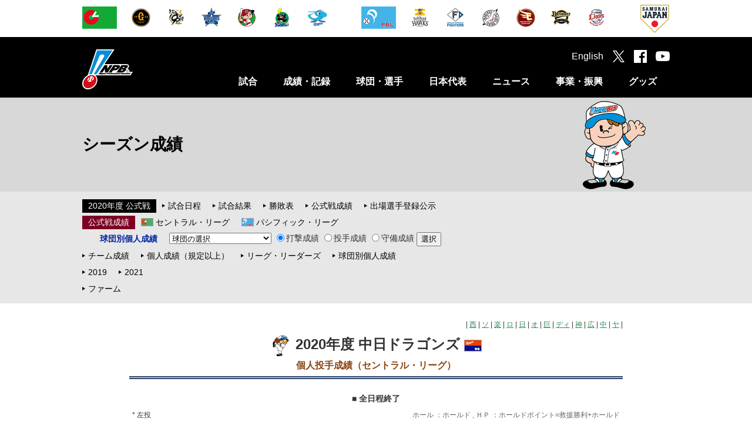

--- FILE ---
content_type: text/html
request_url: https://npb.jp/bis/2020/stats/idp1_d.html
body_size: 41060
content:
<!DOCTYPE html>
<html lang="ja">
<head>
<!-- Google Tag Manager -->
<script>(function(w,d,s,l,i){w[l]=w[l]||[];w[l].push({'gtm.start':
new Date().getTime(),event:'gtm.js'});var f=d.getElementsByTagName(s)[0],
j=d.createElement(s),dl=l!='dataLayer'?'&l='+l:'';j.async=true;j.src=
'https://www.googletagmanager.com/gtm.js?id='+i+dl;f.parentNode.insertBefore(j,f);
})(window,document,'script','dataLayer','GTM-WS88V3F');</script>
<!-- End Google Tag Manager -->

<meta charset="utf-8">
<meta http-equiv="X-UA-Compatible" content="IE=edge">
<meta name="copyright" content="Nippon Professional Baseball Organization.">
<meta name="author" content="一般社団法人日本野球機構">
<meta name="keywords" content="野球,プロ野球,野球機構,日本野球機構,日本プロフェッショナル野球組織,ＮＰＢ,NPB,セ・リーグ,パ・リーグ,交流戦,日本シリーズ,オールスター">
<meta name="description" content="日本野球機構（NPB）オフィシャルサイト。プロ野球12球団の試合日程・結果や予告先発、ドラフト会議をはじめ、事業・振興に関する情報を掲載。また、オールスター･ゲームや日本シリーズなど主催試合のチケット情報もご覧いただけます。">
<meta name="viewport" content="width=1100">
<meta name="format-detection" content="telephone=no">
<link rel="apple-touch-icon" href="/img/webclip.png">
<link rel="Shortcut Icon" href="/img/favicon.ico" type="image/x-icon">

<!--[if lt IE 9]>
<script src="/common/js/html5shiv.min.js"></script>
<![endif]-->

<script type="text/javascript" src="/common/js/jquery-1.11.3.min.js"></script>
<script type="text/javascript" src="/common/js/jquery.easing.js"></script>
<script type="text/javascript" src="/common/js/jquery.flicksimple.js"></script>
<script type="text/javascript" src="/common/js/common.js"></script>
<script type="text/javascript" src="/common/js/device.js?_2025110501"></script>
<link rel="stylesheet" href="/common/css/format.css" />

	<link rel="stylesheet" href="/common/css/layout.css">
	<link rel="stylesheet" href="/common/css/common.css">
	<link rel="stylesheet" href="/bis/common/css/bis.css">

<!--【BIS用のCSS・スクリプト】-->
<link rel="stylesheet" href="/bis/common/css/stats_players.css" type="text/css">
<link rel="stylesheet" href="/bis/common/css/stats_common.css" type="text/css">
<link rel="stylesheet" href="/bis/common/css/navi_season.css" type="text/css">
<script type="text/javascript" src="/bis/common/js/url_jump.js"></script>

	<meta property="og:type" content="article">
	<meta property="og:locale" content="ja_JP">
	<meta property="og:url" content="http://npb.jp/bis/2020/stats/idp1_d.html">
	<meta property="og:s:site_name" content="NPB.jp 日本野球機構">
	<meta property="og:title" content="2020年度 中日ドラゴンズ 個人投手成績（セントラル・リーグ）">
	<meta property="og:image" content="http://p.npb.jp/img/ogp/default.jpg">
	<meta property="fb:app_id" content="642572735845596">
	<title>2020年度 中日ドラゴンズ 個人投手成績（セントラル・リーグ） | NPB.jp 日本野球機構</title>
<script>
	(function(i,s,o,g,r,a,m){i['GoogleAnalyticsObject']=r;i[r]=i[r]||function(){
				(i[r].q=i[r].q||[]).push(arguments)},i[r].l=1*new Date();a=s.createElement(o),
			m=s.getElementsByTagName(o)[0];a.async=1;a.src=g;m.parentNode.insertBefore(a,m)
	})(window,document,'script','//www.google-analytics.com/analytics.js','ga');

	ga('create', 'UA-71379438-1', 'auto');
	ga('send', 'pageview');

</script>

<!-- Google tag (gtag.js) -->
<script async src="https://www.googletagmanager.com/gtag/js?id=G-XJYGG95SMT"></script>
<script>
  window.dataLayer = window.dataLayer || [];
  function gtag(){dataLayer.push(arguments);}
  gtag('js', new Date());

  gtag('config', 'G-XJYGG95SMT');
</script>
</head>
<body class="page_bis">
	<div id="layout">

<!-- Google Tag Manager (noscript) -->
<noscript><iframe src="https://www.googletagmanager.com/ns.html?id=GTM-WS88V3F"
        height="0" width="0" style="display:none;visibility:hidden"></iframe></noscript>
<!-- End Google Tag Manager (noscript) -->

<header>
  <!-- 試合速報のインクルード取込 ここから -->
  
  <!-- 試合速報のインクルード取込 ここまで -->
  
  <div id="header_team" class="hide_sp">
    <div class="team_list">
      <ul class="league">
        <li><a href="/cl/" onclick="ga('send', 'event', 'header', 'click', this.href);"><img src="//p.npb.jp/img/common/logo/flag_central_s.gif" width="59" height="38" alt="セントラル・リーグ" title="セントラル・リーグ"></a></li>
        <li><a href="http://www.giants.jp/" target="_blank" onclick="ga('send', 'event', 'header', 'click', this.href);"><img src="//p.npb.jp/img/common/logo/2025/logo_g_m.gif" width="38" height="38" alt="読売ジャイアンツ" title="読売ジャイアンツ"></a></li>
        <li><a href="http://hanshintigers.jp/" target="_blank" onclick="ga('send', 'event', 'header', 'click', this.href);"><img src="//p.npb.jp/img/common/logo/2025/logo_t_m.gif" width="38" height="38" alt="阪神タイガース" title="阪神タイガース"></a></li>
        <li><a href="http://www.baystars.co.jp/" target="_blank" onclick="ga('send', 'event', 'header', 'click', this.href);"><img src="//p.npb.jp/img/common/logo/2025/logo_db_m.gif" width="38" height="38" alt="横浜DeNAベイスターズ" title="横浜DeNAベイスターズ"></a></li>
        <li><a href="http://www.carp.co.jp/" target="_blank" onclick="ga('send', 'event', 'header', 'click', this.href);"><img src="//p.npb.jp/img/common/logo/2025/logo_c_m.gif" width="38" height="38" alt="広島東洋カープ" title="広島東洋カープ"></a></li>
        <li><a href="http://www.yakult-swallows.co.jp/" target="_blank" onclick="ga('send', 'event', 'header', 'click', this.href);"><img src="//p.npb.jp/img/common/logo/2025/logo_s_m.gif" width="38" height="38" alt="東京ヤクルトスワローズ" title="東京ヤクルトスワローズ"></a></li>
        <li><a href="http://dragons.jp/" target="_blank" onclick="ga('send', 'event', 'header', 'click', this.href);"><img src="//p.npb.jp/img/common/logo/2025/logo_d_m.gif" width="38" height="38" alt="中日ドラゴンズ" title="中日ドラゴンズ"></a></li>
      </ul>
      <ul class="league">
        <li><a href="/pl/" onclick="ga('send', 'event', 'header', 'click', this.href);"><img src="//p.npb.jp/img/common/logo/flag_pacific_s.gif" width="59" height="38" alt="パシフィック・リーグ" title="パシフィック・リーグ"></a></li>
        <li><a href="http://www.softbankhawks.co.jp/" target="_blank" onclick="ga('send', 'event', 'header', 'click', this.href);"><img src="//p.npb.jp/img/common/logo/2025/logo_h_m.gif" width="38" height="38" alt="福岡ソフトバンクホークス" title="福岡ソフトバンクホークス"></a></li>
        <li><a href="http://www.fighters.co.jp/" target="_blank" onclick="ga('send', 'event', 'header', 'click', this.href);"><img src="//p.npb.jp/img/common/logo/2025/logo_f_m.gif" width="38" height="38" alt="北海道日本ハムファイターズ" title="北海道日本ハムファイターズ"></a></li>
        <li><a href="http://www.marines.co.jp/" target="_blank" onclick="ga('send', 'event', 'header', 'click', this.href);"><img src="//p.npb.jp/img/common/logo/2025/logo_m_m.gif" width="38" height="38" alt="千葉ロッテマリーンズ" title="千葉ロッテマリーンズ"></a></li>
        <li><a href="http://www.rakuteneagles.jp/" target="_blank" onclick="ga('send', 'event', 'header', 'click', this.href);"><img src="//p.npb.jp/img/common/logo/2025/logo_e_m.gif" width="38" height="38" alt="東北楽天ゴールデンイーグルス" title="東北楽天ゴールデンイーグルス"></a></li>
        <li><a href="http://www.buffaloes.co.jp/" target="_blank" onclick="ga('send', 'event', 'header', 'click', this.href);"><img src="//p.npb.jp/img/common/logo/2025/logo_b_m.gif" width="38" height="38" alt="オリックス・バファローズ" title="オリックス・バファローズ"></a></li>
        <li><a href="http://www.seibulions.jp/" target="_blank" onclick="ga('send', 'event', 'header', 'click', this.href);"><img src="//p.npb.jp/img/common/logo/2025/logo_l_m.gif" width="38" height="38" alt="埼玉西武ライオンズ" title="埼玉西武ライオンズ"></a></li>
      </ul>
      <ul class="samurai">
        <li><a href="http://www.japan-baseball.jp/" target="_blank" onclick="ga('send', 'event', 'header', 'click', this.href);"><img src="//p.npb.jp/img/common/logo/logo_samurai_s.gif" width="49" height="49" alt="侍ジャパン" title="侍ジャパン"></a></li>
      </ul>
    </div>
  </div>
  
  <div id="header_nav">
    <div class="wrap">
      <h1><a href="/">日本野球機構オフィシャルサイト</a></h1>
      <nav>
        <ul>
          <li>
            <a href="/games/" class="js-menuCategory close">試合</a>
            <div class="menu unit">
              <ul>
                <li><a href="/games/">セ・パ公式戦</a></li>
                <li><a href="/announcement/">公示</a></li>
                <li><a href="/interleague/">セ・パ交流戦</a></li>
                <li><a href="/nippons/">日本シリーズ</a></li>
                <li><a href="/allstar/">オールスター・ゲーム</a></li>
                <li><a href="/preseason/">オープン戦</a></li>
                <li><a href="/exhibition/">特別試合</a></li>
              </ul>
              <ul>
                <li><a href="/farm/">ファーム公式戦</a></li>
                <li><a href="/farmchamp/">ファーム日本選手権</a></li>
                <li><a href="/freshas/">フレッシュオールスター・ゲーム</a></li>
                <li><a href="/challenge/">イースタン・リーグ チャレンジ・マッチ</a></li>
                <li><a href="/preseason_farm/">春季教育リーグ</a></li>
                <li><a href="/phoenix/">秋季教育リーグ</a></li>
              </ul>
            </div>
          </li>
          <li>
            <a href="/bis/2025/stats/" class="js-menuCategory close">成績・記録</a>
            <div class="menu unit">
              <ul>
                <li><a href="/bis/2025/stats/">シーズン成績</a></li>
                <li><a href="/award/">表彰選手</a></li>
                <li><a href="/history/">達成記録</a></li>
                <li><a href="/bis/yearly/">年度別成績（1936-2025）</a></li>
                <li><a href="/bis/history/">歴代最高記録（通算記録・シーズン記録）</a></li>
                <li><a href="/stadium/">球場情報</a></li>
                <li><a href="/statistics/">統計データ</a></li>
              </ul>
              <ul>
                <li><a href="/scoring/">野球の記録について</a></li>
              </ul>
            </div>
          </li>
          <li>
            <a href="/teams/" class="js-menuCategory close">球団・選手</a>
            <div class="menu unit">
              <ul>
                <li><a href="/teams/">球団別インデックス</a></li>
                <li><a href="/bis/teams/">選手一覧</a></li>
                <li><a href="/bis/players/">個人年度別成績</a></li>
                <li><a href="/history/register/">プロ野球在籍者名簿</a></li>
                <li><a href="/announcement/">公示</a></li>
                <li><a href="/draft/">ドラフト会議</a></li>
                <li><a href="/camp/">キャンプガイド</a></li>
              </ul>
              <ul>
                <li><a href="/cl/">セントラル・リーグ</a></li>
                <li><a href="/pl/">パシフィック・リーグ</a></li>
                <li><a href="/umpires/">審判員・記録員</a></li>
              </ul>
            </div>
          </li>
          <li>
            <a href="/japan/" class="js-menuCategory close">日本代表</a>
            <div class="menu unit">
              <ul>
                <li><a href="/wbc/">ワールド・ベースボール・クラシック</a></li>
                <li><a href="/premier/">WBSC プレミア12</a></li>
                <li><a href="/olympic/">オリンピック競技大会</a></li>
                <li><a href="/apbc/">アジア プロ野球チャンピオンシップ</a></li>
                <li><a href="/japan/">侍ジャパン強化試合</a></li>
                <li><a href="/japanus/">日米野球</a></li>
                <li><a href="/alljapan/">野球日本代表（その他）</a></li>
              </ul>
              <ul>
                <li><a href="/asia/">アジアシリーズ／日韓クラブCS</a></li>
                <li><a href="/winterleague/">ウインター・リーグ</a></li>
              </ul>
            </div>
          </li>
          <li>
            <a href="/news/npb_all.html" class="js-menuCategory close">ニュース</a>
            <div class="menu unit">
              <ul>
                <li><a href="/news/npb_all.html">NPBニュース</a></li>
                <li><a href="/news/teamnews_all.html">12球団ニュース</a></li>
                <li><a href="/npb/#ctg56">新型コロナウイルス感染症対策</a></li>
                <li><a href="/npb/">NPBからのお知らせ</a></li>
                <li><a href="/event/">プロ野球年間行事日程</a></li>
                <!-- <li><a href="/event/nenkan/">スケジュールカレンダー</a></li> -->
                <li><a href="/video/">NPBムービー</a></li>
              </ul>
            </div>
          </li>
          <li>
            <a href="/promotion/" class="js-menuCategory close">事業・振興</a>
            <div class="menu unit">
              <ul>
                <li><a href="/slogan/">NPBスローガン</a></li>
                <li><a href="/npb/#ctg01">約款・規定</a></li>
                <li><a href="/npb/#ctg02">暴力団等排除活動</a></li>
                <li><a href="/npb/batmakers.html">NPB公認バットメーカー一覧</a></li>
                <li><a href="/anti-doping/">アンチ・ドーピング</a></li>
                <li><a href="/rookie/">新人選手研修会</a></li>
                <li><a href="/secondcareer/">セカンドキャリア</a></li>
              </ul>
              <ul>
                <li><a href="/npb/kaifuku.html">学生野球資格回復制度</a></li>
                <li><a href="/umpireschool/">NPBアンパイア・スクール</a></li>
                <li><a href="/promotion/">野球振興</a></li>
                <li><a href="/junior/">NPBジュニアトーナメント</a></li>
                <li><a href="/girls/">NPBガールズトーナメント</a></li>
                <li><a href="/npb/#ctg21">東日本大震災復興支援</a></li>
                <li><a href="/bbfesta/">ベースボールフェスタ</a></li>
              </ul>
              <ul>
                <li><a href="/auction/">チャリティーオークション</a></li>
                <li><a href="/gbp/">NPB Green Baseball Project</a></li>
                <li><a href="/cool/">環境貢献活動</a></li>
                <li><a href="/esports/">eスポーツ</a></li>
                <li><a href="/kyogikai/">日本野球協議会</a></li>
                <li><a href="/archives/">アーカイブ</a></li>
              </ul>
            </div>
          </li>
          <li>
            <a href="http://shop.npb.or.jp/npbshop/ad.html?ccd=t10092408" class="js-menuCategory close" target="_blank" onclick="ga('send', 'event', 'menu', 'click', this.href);">グッズ</a>
            <div class="menu unit">
              <ul>
                <li><a href="/books/">グッズ・書籍のご案内</a></li>
                <li><a href="/game/">承認ゲームメーカー</a></li>
                <li><a href="http://shop.npb.or.jp/npbshop/ad.html?ccd=t10092408" target="_blank" onclick="ga('send', 'event', 'gd_menu', 'click', this.href);">NPBオフィシャルオンラインショップ</a></li>
              </ul>
            </div>
          </li>
        </ul>
      </nav>
      <div class="social">
        <ul>
          <li><a href="/eng/">English</a></li>
          <li class="tw"><a href="https://twitter.com/npb" target="_blank" onclick="ga('send', 'event', 'header', 'click', this.href);"></a></li>
          <li class="fb"><a href="https://www.facebook.com/npb.official/" target="_blank" onclick="ga('send', 'event', 'header', 'click', this.href);"></a></li>
          <li class="yt"><a href="https://www.youtube.com/@NPB.official" target="_blank" onclick="ga('send', 'event', 'header', 'click', this.href);"></a></li>
          <li class="sp_menu hide_pc" id="sp_menu"><a href="#"></a></li>
        </ul>
      </div>
    </div>
  </div>
</header>

<script>
  if ( Math.random() > 0.5 ) {
    $("h1").addClass("sh");
  }
  else {
    $("h1").addClass("kd");
  }
  
  if ( ua.isSP ) {
    
    $(".js-menuCategory").on("click", function(){
      if ( $(this).hasClass("open") ) {
        $(this).removeClass("open");
        $(this).next().stop().slideUp(400);
      }
      else {
        $(this).addClass("open");
        $(this).next().stop().slideDown(400);
      }
      
      return false;
    });
  }
</script>


<h2 class="cate_bis">
		<span>シーズン成績<span class="hide_sp" id="h2_right"><img src="/img/bis/boy1.png" alt=""></span></span>
</h2>
<!--【サイドメニュー】-->
<!-- * ***** メニュー ********************************************** * --><nav class="third_menu">
	<div class="wrap">
		<div class="third_menu_ttl hide_pc">サブメニュー</div>
		<dl class="unit_std">
			<dt class="st_black"><a href="/bis/2020/stats/">2020年度 公式戦</a></dt>
			<dd>
				<ul>
					<li><a href="/games/2020/schedule.html">試合日程</a></li>
					<li><a href="/bis/2020/games/">試合結果</a></li>
					<li><a href="/bis/2020/standings/">勝敗表</a></li>
					<li><a href="/bis/2020/stats/">公式戦成績</a></li>
					<li><a href="/announcement/2020/">出場選手登録公示</a></li>
				</ul>
			</dd>
		</dl>
		<dl class="unit_std unit_bt">
			<dt class="st_red"><span>公式戦成績</span></dt>
			<dd>
				<ul>
					<li class="cl"><a href="/bis/2020/leagues/index_cl.html">セントラル・リーグ</a></li>
					<li class="pl"><a href="/bis/2020/leagues/index_pl.html">パシフィック・リーグ</a></li>
				</ul>
			</dd>
		</dl>
		<dl class="unit_std unit_bt">
			<dt class="st_third">球団別個人成績</dt>
			<dd>
				<form name="kojin" class="navifm">
					<select name="team">
						<option value="#">球団の選択</option>
						<option value="l">西武</option>
						<option value="h">ソフトバンク</option>
						<option value="e">楽天</option>
						<option value="m">ロッテ</option>
						<option value="f">日本ハム</option>
						<option value="b">オリックス</option>

						<option value="g">巨人</option>
						<option value="db">DeNA</option>
						<option value="t">阪神</option>
						<option value="c">広島</option>
						<option value="d">中日</option>
						<option value="s">ヤクルト</option>

						<option value="s2_m">クライマックスS・（ロ）</option>
						<option value="s2_h">クライマックスS・（ソ）</option>
						<option value="ns_g">日本シリーズ・（巨）</option>
						<option value="ns_h">日本シリーズ・（ソ）</option>
					</select>
					<label><input type="radio" name="borp" value="b" checked>打撃成績</label>
					<label><input type="radio" name="borp" value="p">投手成績</label>
					<label><input type="radio" name="borp" value="f">守備成績</label>
					<input type="button" value="選択" onclick="KojinJump(1)">
				</form>
			</dd>
		</dl>
		<dl class="unit_std unit_bt">
			<dd>
				<ul>
					<li><a href="tmb_p.html">チーム成績</a></li>
					<li><a href="bat_p.html">個人成績（規定以上）</a></li>
					<li><a href="llb_p.html">リーグ・リーダーズ</a></li>
					<li><a href="idb1_h.html">球団別個人成績</a></li>
				</ul>
			</dd>
		</dl>
		<dl class="unit_std unit_bt">
			<dd>
				<ul>
					<li class="prev"><a href="/bis/2019/stats/idb1_h.html">2019</a></li>
					<li class="next"><a href="/bis/2021/stats/idb1_s.html">2021</a></li>
				</ul>
			</dd>
		</dl>
		<dl class="unit_std unit_bt">
			<dd>
				<ul>
					<li><a href="index_farm.html">ファーム</a></li>
				</ul>
			</dd>
		</dl>
	</div>
</nav><!-- * *****/メニュー ********************************************** * -->
		<div class="contents">
<!--【メインコンテンツ】-->
<!-- * ***** コンテンツ ******************************************** * --><div id="stdivmain"><div id="stdivheader"><div id="stdivhdlnk">| 
<a href="idp1_l.html">西</a> | 
<a href="idp1_h.html">ソ</a> | 
<a href="idp1_e.html">楽</a> | 
<a href="idp1_m.html">ロ</a> |
<a href="idp1_f.html">日</a> | 
<a href="idp1_b.html">オ</a> | 

<a href="idp1_g.html">巨</a> |
<a href="idp1_db.html">ディ</a> | 
<a href="idp1_t.html">神</a> | 
<a href="idp1_c.html">広</a> | 
<a href="idp1_d.html">中</a> | 
<a href="idp1_s.html">ヤ</a> | 

</div><div id="stdivtitle"><h1><a href="tmp_c.html"><img alt="チーム投手成績" border="0" height="36" src="/bis/p/images_bis/biskun_pit1_s.gif" width="36" /></a> 2020年度 中日ドラゴンズ <a href="/bis/teams/index_d.html"><img alt="中日ドラゴンズ" border="0" height="20" src="/bis/p/images_bis/flag2020_d_1m.gif" width="30" /></a></h1><h2>個人投手成績（セントラル・リーグ）</h2></div><div><img class="stlndetail2" src="/bis/p/images_bis/line_season.gif" /></div></div><!-- -&#45;-&#45;-&#45;-&#45;-&#45;-&#45;-&#45;-&#45;-&#45;-&#45;-&#45;-&#45;-&#45;-&#45;-&#45;-&#45;-&#45;-&#45;-&#45;-&#45;-&#45;-&#45;- --><div id="stupdate">■ 全日程終了</div><div align="center" id="stdivmaintbl"><table border="0" cellpadding="0" cellspacing="0"><tr><td class="stdivnote" colspan="2">* 左投</td><td class="stdivexpl" colspan="24">ホール ：ホールド , ＨＰ ：ホールドポイント=救援勝利+ホールド</td></tr><tr><th class="sthdbmn1"><br /></th><th class="sthdplayer">投　手</th><th class="sthdbmn2">登<br />　<br />板</th><th class="sthdbmn2">勝<br />　<br />利</th><th class="sthdbmn2">敗<br />　<br />北</th><th class="sthdbmn2">セ<br />｜<br />ブ</th><th class="sthdbmn2">ホ<br />｜<br />ル</th><th class="sthdbmn2">Ｈ<br />　<br />Ｐ</th><th class="sthdbmn2">完<br />　<br />投</th><th class="sthdbmn2">完<br />封<br />勝</th><th class="sthdbmn2">無<br />四<br />球</th><th class="sthdbmn4">勝<br />　<br />率</th><th class="sthdbmn3">打<br />　<br />者</th><th align="right" class="sthdbmn3">投<br />球<br />回</th><th class="sthdbmn1"><br /></th><th class="sthdbmn3">安<br />　<br />打</th><th class="sthdbmn2">本<br />塁<br />打</th><th class="sthdbmn2">四<br />　<br />球</th><th class="sthdbmn2">故<br />意<br />四</th><th class="sthdbmn2">死<br /><br />球</th><th class="sthdbmn3">三<br />　<br />振</th><th class="sthdbmn2">暴<br />　<br />投</th><th class="sthdbmn2">ボ<br />｜<br />ク</th><th class="sthdbmn3">失<br />　<br />点</th><th class="sthdbmn3">自<br />責<br />点</th><th class="sthdbmn4">防<br />御<br />率</th></tr><tr class="ststats"><td><br /></td><td class="stplayer">梅津　晃大</td><td>7</td><td>2</td><td>3</td><td>0</td><td>0</td><td>0</td><td>1</td><td>0</td><td>0</td><td>.400</td><td>184</td><td align="right">43</td><td align="left">.1</td><td>39</td><td>4</td><td>19</td><td>2</td><td>1</td><td>43</td><td>1</td><td>0</td><td>22</td><td>18</td><td>3.74</td></tr><tr class="ststats"><td>*</td><td class="stplayer">大野　雄大</td><td>20</td><td>11</td><td>6</td><td>0</td><td>0</td><td>0</td><td>10</td><td>6</td><td>2</td><td>.647</td><td>559</td><td align="right">148</td><td align="left">.2</td><td>106</td><td>13</td><td>23</td><td>2</td><td>0</td><td>148</td><td>3</td><td>0</td><td>33</td><td>30</td><td>1.82</td></tr><tr class="ststats"><td>*</td><td class="stplayer">小笠原　慎之介</td><td>4</td><td>1</td><td>3</td><td>0</td><td>0</td><td>0</td><td>0</td><td>0</td><td>0</td><td>.250</td><td>85</td><td align="right">19</td><td align="left"><br /></td><td>22</td><td>4</td><td>8</td><td>0</td><td>1</td><td>16</td><td>0</td><td>0</td><td>17</td><td>15</td><td>7.11</td></tr><tr class="ststats"><td>*</td><td class="stplayer">岡田　俊哉</td><td>29</td><td>2</td><td>2</td><td>3</td><td>3</td><td>5</td><td>0</td><td>0</td><td>0</td><td>.500</td><td>112</td><td align="right">24</td><td align="left"><br /></td><td>28</td><td>3</td><td>14</td><td>2</td><td>0</td><td>27</td><td>2</td><td>0</td><td>20</td><td>13</td><td>4.88</td></tr><tr class="ststats"><td><br /></td><td class="stplayer">岡野　祐一郎</td><td>11</td><td>2</td><td>2</td><td>0</td><td>0</td><td>0</td><td>0</td><td>0</td><td>0</td><td>.500</td><td>189</td><td align="right">42</td><td align="left">.1</td><td>50</td><td>9</td><td>13</td><td>0</td><td>3</td><td>41</td><td>2</td><td>0</td><td>30</td><td>29</td><td>6.17</td></tr><tr class="ststats"><td><br /></td><td class="stplayer">勝野　昌慶</td><td>13</td><td>4</td><td>5</td><td>0</td><td>0</td><td>0</td><td>0</td><td>0</td><td>0</td><td>.444</td><td>298</td><td align="right">72</td><td align="left"><br /></td><td>74</td><td>7</td><td>17</td><td>0</td><td>2</td><td>56</td><td>7</td><td>0</td><td>32</td><td>31</td><td>3.88</td></tr><tr class="ststats"><td><br /></td><td class="stplayer">木下　雄介</td><td>18</td><td>0</td><td>0</td><td>1</td><td>0</td><td>0</td><td>0</td><td>0</td><td>0</td><td>.000</td><td>81</td><td align="right">17</td><td align="left">.2</td><td>19</td><td>1</td><td>12</td><td>0</td><td>1</td><td>24</td><td>1</td><td>0</td><td>9</td><td>8</td><td>4.08</td></tr><tr class="ststats"><td>*</td><td class="stplayer">ゴンサレス</td><td>28</td><td>0</td><td>0</td><td>0</td><td>4</td><td>4</td><td>0</td><td>0</td><td>0</td><td>.000</td><td>119</td><td align="right">26</td><td align="left">.1</td><td>34</td><td>3</td><td>9</td><td>0</td><td>1</td><td>27</td><td>2</td><td>0</td><td>16</td><td>14</td><td>4.78</td></tr><tr class="ststats"><td><br /></td><td class="stplayer">佐藤　優</td><td>14</td><td>0</td><td>0</td><td>0</td><td>4</td><td>4</td><td>0</td><td>0</td><td>0</td><td>.000</td><td>77</td><td align="right">16</td><td align="left">.2</td><td>18</td><td>2</td><td>6</td><td>0</td><td>2</td><td>12</td><td>1</td><td>0</td><td>18</td><td>17</td><td>9.18</td></tr><tr class="ststats"><td><br /></td><td class="stplayer">清水　達也</td><td>6</td><td>1</td><td>1</td><td>0</td><td>0</td><td>0</td><td>0</td><td>0</td><td>0</td><td>.500</td><td>92</td><td align="right">21</td><td align="left">.1</td><td>15</td><td>3</td><td>15</td><td>0</td><td>0</td><td>21</td><td>1</td><td>0</td><td>9</td><td>8</td><td>3.38</td></tr><tr class="ststats"><td><br /></td><td class="stplayer">鈴木　博志</td><td>6</td><td>0</td><td>0</td><td>0</td><td>0</td><td>0</td><td>0</td><td>0</td><td>0</td><td>.000</td><td>44</td><td align="right">7</td><td align="left">.2</td><td>14</td><td>2</td><td>6</td><td>0</td><td>0</td><td>4</td><td>0</td><td>0</td><td>12</td><td>11</td><td>12.91</td></tr><tr class="ststats"><td><br /></td><td class="stplayer">祖父江　大輔</td><td>54</td><td>2</td><td>0</td><td>3</td><td>28</td><td>30</td><td>0</td><td>0</td><td>0</td><td>1.000</td><td>195</td><td align="right">50</td><td align="left">.1</td><td>42</td><td>1</td><td>7</td><td>0</td><td>0</td><td>35</td><td>2</td><td>0</td><td>10</td><td>10</td><td>1.79</td></tr><tr class="ststats"><td><br /></td><td class="stplayer">谷元　圭介</td><td>36</td><td>1</td><td>3</td><td>0</td><td>13</td><td>14</td><td>0</td><td>0</td><td>0</td><td>.250</td><td>122</td><td align="right">30</td><td align="left"><br /></td><td>20</td><td>3</td><td>13</td><td>1</td><td>0</td><td>21</td><td>1</td><td>0</td><td>13</td><td>12</td><td>3.60</td></tr><tr class="ststats"><td>*</td><td class="stplayer">橋本　侑樹</td><td>14</td><td>0</td><td>0</td><td>0</td><td>0</td><td>0</td><td>0</td><td>0</td><td>0</td><td>.000</td><td>80</td><td align="right">17</td><td align="left"><br /></td><td>20</td><td>3</td><td>13</td><td>0</td><td>1</td><td>13</td><td>1</td><td>0</td><td>15</td><td>14</td><td>7.41</td></tr><tr class="ststats"><td>*</td><td class="stplayer">濱田　達郎</td><td>7</td><td>0</td><td>0</td><td>0</td><td>0</td><td>0</td><td>0</td><td>0</td><td>0</td><td>.000</td><td>27</td><td align="right">5</td><td align="left">.1</td><td>7</td><td>2</td><td>3</td><td>0</td><td>1</td><td>5</td><td>0</td><td>0</td><td>4</td><td>4</td><td>6.75</td></tr><tr class="ststats"><td>*</td><td class="stplayer">福　敬登</td><td>53</td><td>5</td><td>5</td><td>2</td><td>25</td><td>30</td><td>0</td><td>0</td><td>0</td><td>.500</td><td>217</td><td align="right">50</td><td align="left">.2</td><td>43</td><td>4</td><td>23</td><td>1</td><td>1</td><td>39</td><td>1</td><td>0</td><td>24</td><td>20</td><td>3.55</td></tr><tr class="ststats"><td><br /></td><td class="stplayer">福谷　浩司</td><td>14</td><td>8</td><td>2</td><td>0</td><td>0</td><td>0</td><td>0</td><td>0</td><td>0</td><td>.800</td><td>359</td><td align="right">92</td><td align="left"><br /></td><td>81</td><td>7</td><td>13</td><td>0</td><td>1</td><td>72</td><td>2</td><td>0</td><td>27</td><td>27</td><td>2.64</td></tr><tr class="ststats"><td><br /></td><td class="stplayer">藤嶋　健人</td><td>26</td><td>1</td><td>0</td><td>1</td><td>3</td><td>4</td><td>0</td><td>0</td><td>0</td><td>1.000</td><td>103</td><td align="right">25</td><td align="left">.1</td><td>21</td><td>5</td><td>9</td><td>0</td><td>1</td><td>21</td><td>2</td><td>0</td><td>11</td><td>11</td><td>3.91</td></tr><tr class="ststats"><td><br /></td><td class="stplayer">Ｒ．マルティネス</td><td>40</td><td>2</td><td>0</td><td>21</td><td>7</td><td>9</td><td>0</td><td>0</td><td>0</td><td>1.000</td><td>155</td><td align="right">40</td><td align="left"><br /></td><td>24</td><td>2</td><td>12</td><td>1</td><td>1</td><td>49</td><td>2</td><td>0</td><td>5</td><td>5</td><td>1.13</td></tr><tr class="ststats"><td><br /></td><td class="stplayer">又吉　克樹</td><td>26</td><td>4</td><td>0</td><td>0</td><td>7</td><td>11</td><td>0</td><td>0</td><td>0</td><td>1.000</td><td>105</td><td align="right">26</td><td align="left"><br /></td><td>22</td><td>2</td><td>8</td><td>1</td><td>1</td><td>18</td><td>0</td><td>0</td><td>8</td><td>8</td><td>2.77</td></tr><tr class="ststats"><td>*</td><td class="stplayer">松葉　貴大</td><td>15</td><td>3</td><td>7</td><td>0</td><td>0</td><td>0</td><td>0</td><td>0</td><td>0</td><td>.300</td><td>319</td><td align="right">73</td><td align="left">.1</td><td>86</td><td>9</td><td>17</td><td>2</td><td>2</td><td>50</td><td>4</td><td>0</td><td>33</td><td>33</td><td>4.05</td></tr><tr class="ststats"><td><br /></td><td class="stplayer">マルク</td><td>3</td><td>0</td><td>0</td><td>0</td><td>0</td><td>0</td><td>0</td><td>0</td><td>0</td><td>.000</td><td>17</td><td align="right">3</td><td align="left"><br /></td><td>5</td><td>1</td><td>3</td><td>0</td><td>0</td><td>3</td><td>0</td><td>0</td><td>4</td><td>4</td><td>12.00</td></tr><tr class="ststats"><td><br /></td><td class="stplayer">三ツ間　卓也</td><td>4</td><td>0</td><td>0</td><td>0</td><td>0</td><td>0</td><td>0</td><td>0</td><td>0</td><td>.000</td><td>27</td><td align="right">4</td><td align="left">.1</td><td>11</td><td>1</td><td>2</td><td>0</td><td>1</td><td>7</td><td>0</td><td>0</td><td>10</td><td>10</td><td>20.77</td></tr><tr class="ststats"><td><br /></td><td class="stplayer">柳　裕也</td><td>15</td><td>6</td><td>7</td><td>0</td><td>0</td><td>0</td><td>0</td><td>0</td><td>0</td><td>.462</td><td>365</td><td align="right">85</td><td align="left"><br /></td><td>87</td><td>10</td><td>29</td><td>3</td><td>6</td><td>88</td><td>3</td><td>0</td><td>38</td><td>34</td><td>3.60</td></tr><tr class="ststats"><td><br /></td><td class="stplayer">山井　大介</td><td>6</td><td>0</td><td>0</td><td>0</td><td>0</td><td>0</td><td>0</td><td>0</td><td>0</td><td>.000</td><td>42</td><td align="right">8</td><td align="left"><br /></td><td>12</td><td>1</td><td>5</td><td>0</td><td>1</td><td>5</td><td>1</td><td>0</td><td>8</td><td>8</td><td>9.00</td></tr><tr class="ststats"><td><br /></td><td class="stplayer">山本　拓実</td><td>9</td><td>1</td><td>3</td><td>0</td><td>0</td><td>0</td><td>0</td><td>0</td><td>0</td><td>.250</td><td>133</td><td align="right">29</td><td align="left"><br /></td><td>31</td><td>4</td><td>17</td><td>0</td><td>1</td><td>25</td><td>0</td><td>0</td><td>20</td><td>18</td><td>5.59</td></tr><tr class="ststats"><td><br /></td><td class="stplayer">吉見　一起</td><td>5</td><td>1</td><td>2</td><td>0</td><td>0</td><td>0</td><td>0</td><td>0</td><td>0</td><td>.333</td><td>77</td><td align="right">17</td><td align="left">.2</td><td>21</td><td>6</td><td>3</td><td>0</td><td>2</td><td>10</td><td>0</td><td>0</td><td>11</td><td>11</td><td>5.60</td></tr><tr class="ststats"><td><br /></td><td class="stplayer">ロドリゲス</td><td>11</td><td>3</td><td>4</td><td>0</td><td>0</td><td>0</td><td>0</td><td>0</td><td>0</td><td>.429</td><td>248</td><td align="right">59</td><td align="left"><br /></td><td>50</td><td>4</td><td>21</td><td>0</td><td>5</td><td>67</td><td>2</td><td>2</td><td>30</td><td>27</td><td>4.12</td></tr></table></div><!-- -&#45;-&#45;-&#45;-&#45;-&#45;-&#45;-&#45;-&#45;-&#45;-&#45;-&#45;-&#45;-&#45;-&#45;-&#45;-&#45;-&#45;-&#45;-&#45;-&#45;-&#45;-&#45;- --><!-- * ***** 他関連メニュー **************************************** * --><div id="stdivfooter"><hr noshade="noshade" size="1" width="100%" /><div align="center" id="stdivteam"><table border="0" cellpadding="0" cellspacing="0"><tr><td class="stlnkl" rowspan="2" valign="top"><a href="/bis/teams/index_d.html">中日ドラゴンズ</a> <span>||</span></td><td><b>公式戦</b> (セ・リーグ)</td><td> ： </td><td align="right"><a href="idb1_d.html">個人打撃</a> <span>|</span></td><td align="right"><a href="tmp_c.html">チーム投手</a> <span>|</span></td><td align="right"><a href="idf1_d.html">個人守備</a> <span>|</span></td></tr><tr><td><b>ファーム</b> (ウ・リーグ)</td><td> ： </td><td align="right"><a href="idb2_d.html">個人打撃</a> <span>|</span></td><td align="right"><a href="idp2_d.html">個人投手</a> <span>|</span></td><td align="right"><a href="idf2_d.html">個人守備</a> <span>|</span></td></tr></table></div><div><img class="stlndetail2" src="/bis/p/images_bis/line_season.gif" /></div></div></div><!-- * *****/他関連メニュー **************************************** * --><!-- * *****/コンテンツ ******************************************** * -->
		</div>


<!-- 250904 ボタン追加 -->
<button id="js-pagetop" class="btn-pagetop"><span class="btn-pagetop__arrow"></span></button>
<!-- /250904 ボタン追加 -->

<footer>
  <div id="footer_team">
    <div class="team_list">
      <ul class="league">
        <li><a href="/cl/" onclick="ga('send', 'event', 'footer', 'click', this.href);"><img src="//p.npb.jp/img/common/logo/flag_central_s.gif" width="59" height="38" alt="セントラル・リーグ" title="セントラル・リーグ"></a></li>
        <li><a href="http://www.giants.jp/" target="_blank" onclick="ga('send', 'event', 'footer', 'click', this.href);"><img src="//p.npb.jp/img/common/logo/2025/logo_g_m.gif" width="38" height="38" alt="読売ジャイアンツ" title="読売ジャイアンツ"></a></li>
        <li><a href="http://hanshintigers.jp/" target="_blank" onclick="ga('send', 'event', 'footer', 'click', this.href);"><img src="//p.npb.jp/img/common/logo/2025/logo_t_m.gif" width="38" height="38" alt="阪神タイガース" title="阪神タイガース"></a></li>
        <li><a href="http://www.baystars.co.jp/" target="_blank" onclick="ga('send', 'event', 'footer', 'click', this.href);"><img src="//p.npb.jp/img/common/logo/2025/logo_db_m.gif" width="38" height="38" alt="横浜DeNAベイスターズ" title="横浜DeNAベイスターズ"></a></li>
        <li><a href="http://www.carp.co.jp/" target="_blank" onclick="ga('send', 'event', 'footer', 'click', this.href);"><img src="//p.npb.jp/img/common/logo/2025/logo_c_m.gif" width="38" height="38" alt="広島東洋カープ" title="広島東洋カープ"></a></li>
        <li><a href="http://www.yakult-swallows.co.jp/" target="_blank" onclick="ga('send', 'event', 'footer', 'click', this.href);"><img src="//p.npb.jp/img/common/logo/2025/logo_s_m.gif" width="38" height="38" alt="東京ヤクルトスワローズ" title="東京ヤクルトスワローズ"></a></li>
        <li><a href="http://dragons.jp/" target="_blank" onclick="ga('send', 'event', 'footer', 'click', this.href);"><img src="//p.npb.jp/img/common/logo/2025/logo_d_m.gif" width="38" height="38" alt="中日ドラゴンズ" title="中日ドラゴンズ"></a></li>
      </ul>
      <ul class="league">
        <li><a href="/pl/" onclick="ga('send', 'event', 'footer', 'click', this.href);"><img src="//p.npb.jp/img/common/logo/flag_pacific_s.gif" width="59" height="38" alt="パシフィック・リーグ" title="パシフィック・リーグ"></a></li>
        <li><a href="http://www.softbankhawks.co.jp/" target="_blank" onclick="ga('send', 'event', 'footer', 'click', this.href);"><img src="//p.npb.jp/img/common/logo/2025/logo_h_m.gif" width="38" height="38" alt="福岡ソフトバンクホークス" title="福岡ソフトバンクホークス"></a></li>
        <li><a href="http://www.fighters.co.jp/" target="_blank" onclick="ga('send', 'event', 'footer', 'click', this.href);"><img src="//p.npb.jp/img/common/logo/2025/logo_f_m.gif" width="38" height="38" alt="北海道日本ハムファイターズ" title="北海道日本ハムファイターズ"></a></li>
        <li><a href="http://www.marines.co.jp/" target="_blank" onclick="ga('send', 'event', 'footer', 'click', this.href);"><img src="//p.npb.jp/img/common/logo/2025/logo_m_m.gif" width="38" height="38" alt="千葉ロッテマリーンズ" title="千葉ロッテマリーンズ"></a></li>
        <li><a href="http://www.rakuteneagles.jp/" target="_blank" onclick="ga('send', 'event', 'footer', 'click', this.href);"><img src="//p.npb.jp/img/common/logo/2025/logo_e_m.gif" width="38" height="38" alt="東北楽天ゴールデンイーグルス" title="東北楽天ゴールデンイーグルス"></a></li>
        <li><a href="http://www.buffaloes.co.jp/" target="_blank" onclick="ga('send', 'event', 'footer', 'click', this.href);"><img src="//p.npb.jp/img/common/logo/2025/logo_b_m.gif" width="38" height="38" alt="オリックス・バファローズ" title="オリックス・バファローズ"></a></li>
        <li><a href="http://www.seibulions.jp/" target="_blank" onclick="ga('send', 'event', 'footer', 'click', this.href);"><img src="//p.npb.jp/img/common/logo/2025/logo_l_m.gif" width="38" height="38" alt="埼玉西武ライオンズ" title="埼玉西武ライオンズ"></a></li>
      </ul>
      <ul class="samurai">
        <li><a href="http://www.japan-baseball.jp/" target="_blank" onclick="ga('send', 'event', 'footer', 'click', this.href);"><img src="//p.npb.jp/img/common/logo/logo_samurai_s.gif" width="49" height="49" alt="侍ジャパン" title="侍ジャパン"></a></li>
      </ul>
    </div>
  </div>
  
  <div class="footer_box">
    <div class="wrap" id="footer_npb">
      <div class="footer_inner_1">
        <div class="footer_logo"><img src="//p.npb.jp/img/footer/logo_npb_footer.gif" width="377" height="37" alt="日本野球機構" title="日本野球機構"></div>
      </div>
      <!-- <hr class="hide_sp"> -->
      <div class="footer_inner_2">
        <ul class="footer_link">
          <li><a href="/organization/">一般社団法人日本野球機構について</a></li>
          <li><a href="/recruit/">採用情報</a></li>
          <li><a href="/policy/">プライバシーポリシー</a></li>
          <li><a href="/form/inquiry/">お問い合わせ</a></li>
          <li><a href="/form/opinionbox/">ご意見箱</a></li>
          <li><a href="/mailmaga/">メールマガジン</a></li>
          <li><a href="/social/">ソーシャルメディア</a></li>
          <li><a href="/sitemap/">サイトマップ</a></li>
        </ul>
      </div>
      <div class="footer_inner_3">
        <div class="copyright">Copyright (C) 1996-2025 Nippon Professional Baseball Organization. All Rights Reserved.<br>掲載の情報、画像、映像等の二次利用および無断転載を固く禁じます。</div>
      </div>
    </div>
  </div>

</footer>

	</div>
</body>
</html>

--- FILE ---
content_type: text/css
request_url: https://npb.jp/common/css/format.css
body_size: 2519
content:
@charset "UTF-8";
@import url(https://fonts.googleapis.com/css?family=Titillium+Web:400,400italic,600,600italic,700,700italic);
@import url(https://fonts.googleapis.com/css?family=Oswald:400,700);
html, body, div, span, object, iframe, h1, h2, h3, h4, h5, h6, p, blockquote, pre, abbr, address, cite, code, del, dfn, em, img, ins, kbd, q, samp, small, strong, sub, sup, var, b, i, dl, dt, dd, ol, ul, li, fieldset, form, label, legend, table, caption, tbody, tfoot, thead, tr, th, td, article, aside, canvas, details, figcaption, figure, footer, header, menu, nav, section, summary, time, mark, audio, video {
  background: transparent none repeat scroll 0 0;
  border: 0 none;
  font-size: 100%;
  margin: 0;
  outline: 0 none;
  padding: 0;
  vertical-align: baseline;
}

img {
  vertical-align: top;
}

body {
  background-color: #FFF;
  color: #333;
  line-height: 1;
  -webkit-text-size-adjust: 100%;
}

article, aside, details, figcaption, figure, footer, header, menu, nav, section {
  display: block;
}

ul, nav ul, ol, nav ol {
  list-style: outside none none;
}

blockquote, q {
  quotes: none;
}

blockquote::before, blockquote::after, q::before, q::after {
  content: none;
}

a {
  background: transparent none repeat scroll 0 0;
  font-size: 100%;
  margin: 0;
  padding: 0;
  text-decoration: none;
  vertical-align: baseline;
  outline: none;
}

ins {
  background-color: #ff9;
  color: #000;
  text-decoration: none;
}

mark {
  background-color: #ff9;
  color: #000;
  font-style: italic;
  font-weight: bold;
}

del {
  text-decoration: line-through;
}

abbr[title], dfn[title] {
  border-bottom: 1px dotted;
  cursor: help;
}

table {
  border-collapse: collapse;
  border-spacing: 0;
}

hr {
  -moz-border-bottom-colors: none;
  -moz-border-left-colors: none;
  -moz-border-right-colors: none;
  -moz-border-top-colors: none;
  border-color: #cccccc -moz-use-text-color -moz-use-text-color;
  border-image: none;
  border-style: solid none none;
  border-width: 1px 0 0;
  display: block;
  height: 1px;
  margin: 1em 0;
  padding: 0;
}

input, select {
  vertical-align: middle;
}

body,
select,
input,
textarea {
  font-family: "メイリオ", "Meiryo", verdana, "ヒラギノ角ゴ Pro W3", "Hiragino Kaku Gothic Pro", "Osaka", "ＭＳ Ｐゴシック", "MS PGothic", Sans-Serif;
}

@media print {
  #layout header,
  #layout footer,
  #layout .banner_ribbon,
  #layout h2,
  #layout .third_menu,
  #layout .link_nav {
    display: none !important;
  }
}

/*# sourceMappingURL=format.css.map */


--- FILE ---
content_type: text/css
request_url: https://npb.jp/common/css/layout.css
body_size: 12381
content:
@import url(https://fonts.googleapis.com/css2?family=Titillium+Web:ital,wght@0,200;0,300;0,400;0,600;0,700;0,900;1,200;1,300;1,400;1,600;1,700&display=swap);@import url(https://fonts.googleapis.com/css2?family=Oswald:wght@200;300;400;500;600;700&display=swap);@import url(https://fonts.googleapis.com/css2?family=Noto+Sans+JP:wght@100;300;400;500;700;900&display=swap);@import url(https://fonts.googleapis.com/css2?family=Noto+Serif+JP:wght@200;300;400;500;600;700;900&display=swap);#layout header{min-width:1000px;position:relative;z-index:2000}#layout header #header_score{height:63px;text-align:center}#layout header #header_score .score_wrap{-webkit-box-sizing:border-box;-moz-box-sizing:border-box;box-sizing:border-box;position:relative;min-width:1000px;height:63px;padding-right:106px;display:inline-flex;-webkit-align-content:flex-start;-ms-flex-line-pack:start;align-content:flex-start}#layout header #header_score .score_wrap .score_box{transform:skewX(-13deg);width:130px;height:63px;border-right:1px solid #E9E9E9;flex-grow:0;flex-shrink:0;-webkit-flex-shrink:0}#layout header #header_score .score_wrap .score_box a{display:block;width:130px;height:63px}#layout header #header_score .score_wrap .score_box a>div{transform:skewX(13deg);position:relative;display:table-cell;width:130px;height:63px}#layout header #header_score .score_wrap .score_box a .logo_left,#layout header #header_score .score_wrap .score_box a .logo_right{position:absolute;top:10px;height:24px;width:24px}#layout header #header_score .score_wrap .score_box a .logo_left{left:6px}#layout header #header_score .score_wrap .score_box a .logo_right{right:6px}#layout header #header_score .score_wrap .score_box a .score{position:absolute;top:14px;font-family:"Titillium Web",Sans-Serif;font-weight:bold;text-align:center;font-size:18px;width:127px}#layout header #header_score .score_wrap .score_box a .state{font-size:10px;text-align:center;margin-top:40px}#layout header #header_score .score_wrap .date,#layout header #header_score .score_wrap .detail{display:-ms-flexbox;display:-webkit-flex;display:flex;-webkit-justify-content:center;-ms-flex-pack:center;justify-content:center;-webkit-align-items:center;-ms-flex-align:center;align-items:center;width:107px;height:63px;margin:0;padding:0;border-right:none;background:#e9e9e9 !important;font-family:"Titillium Web",Sans-Serif;font-weight:bold}#layout header #header_score .score_wrap .date div{transform:skewX(13deg)}#layout header #header_score .score_wrap .detail{position:absolute;right:0;top:0}#layout header #header_score .score_wrap .detail a{width:auto;height:auto}#layout header #header_nav{height:103px;background:#000}#layout header #header_nav .wrap{width:1000px;height:103px;margin:0 auto;position:relative}#layout header #header_nav .wrap h1{position:absolute;top:18px;display:block;background:url(https://p.npb.jp/img/common/logo/logo_npb_header.gif) no-repeat #000;width:186px;height:73px}#layout header #header_nav .wrap h1 a{display:block;width:186px;height:73px;text-indent:-99999em}#layout header #header_nav .wrap nav{position:absolute;z-index:1000;right:0;bottom:0}#layout header #header_nav .wrap nav li{display:block;float:left;font-size:16px;font-weight:bold}#layout header #header_nav .wrap nav li a{display:block;padding:0 22px;color:#FFF;height:54px;line-height:54px}#layout header #header_nav .wrap nav li a:hover{background-color:#222;text-decoration:none}#layout header #header_nav .wrap nav li.current a{background-color:#222}#layout header #header_nav .wrap nav li.search{background:url(https://p.npb.jp/img/header/icon_search.gif) no-repeat center center #000;width:26px;height:26px;text-indent:-99999em;margin:11px 0 0 22px}#layout header #header_nav .wrap nav li.search a{display:block;height:26px;padding:0}#layout header #header_nav .wrap nav li.search a:hover{background:url(https://p.npb.jp/img/header/icon_search_over.gif) no-repeat center center #000}#layout header #header_nav .wrap nav li .menu{display:none;position:absolute;right:0;width:960px;height:200px;padding:15px 35px;background:#222;*zoom:1}#layout header #header_nav .wrap nav li .menu:after{content:"";display:table;clear:both}#layout header #header_nav .wrap nav li .menu ul{display:block;float:left;width:310px}#layout header #header_nav .wrap nav li .menu ul li{float:none;margin-bottom:5px}#layout header #header_nav .wrap nav li .menu ul li a{display:inline;font-size:14px;line-height:1.8;height:auto;color:#FFF;font-weight:normal;background:url(https://p.npb.jp/img/common/icon_link_arrow_white.png) left center no-repeat;padding-left:10px}#layout header #header_nav .wrap nav li .menu ul li a:hover{text-decoration:underline}#layout header #header_nav .wrap nav li .search_menu{text-indent:0;display:none;position:absolute;right:0;top:0;width:226px;height:28px;padding:13px 33px;background:#222}#layout header #header_nav .wrap .social{position:absolute;top:21px;right:0}#layout header #header_nav .wrap .social ul{list-style:outside none none;display:-ms-flexbox;display:-webkit-flex;display:flex;-webkit-align-items:center;-ms-flex-align:center;align-items:center}#layout header #header_nav .wrap .social li{display:block;margin-left:15px}#layout header #header_nav .wrap .social li a{color:#FFF;display:block;height:22px;line-height:22px}#layout header #header_nav .wrap .social li.tw,#layout header #header_nav .wrap .social li.fb,#layout header #header_nav .wrap .social li.yt{text-indent:-99999em;width:22px;height:22px}#layout header #header_nav .wrap .social li.tw a,#layout header #header_nav .wrap .social li.fb a,#layout header #header_nav .wrap .social li.yt a{display:block;width:22px;height:22px}#layout header #header_nav .wrap .social li.tw{background:url(https://p.npb.jp/img/common/logo/logo_x.png) no-repeat}#layout header #header_nav .wrap .social li.fb{background:url(https://p.npb.jp/img/common/logo/logo_fb.gif) no-repeat}#layout header #header_nav .wrap .social li.yt{width:24px;height:24px;background:url(https://p.npb.jp/img/common/logo/logo_yt.png) no-repeat;background-size:24px 24px}#layout header #header_nav .wrap .social li.yt a{width:24px;height:24px}#layout footer{margin-top:96px;background:#000}#layout footer #footer_team{border-top:1px solid #e7e7e7;background:#FFF}#layout footer .wrap{width:1000px;margin:0 auto !important;padding:35px 0;background:url(https://p.npb.jp/img/footer/logo_welove2015.gif) no-repeat right 8px #000;color:#FFF;font-size:12px;line-height:1.6}#layout footer .wrap nav{margin-top:20px;*zoom:1}#layout footer .wrap nav:after{content:"";display:table;clear:both}#layout footer .wrap nav ul{display:block;float:left;width:250px}#layout footer .wrap nav ul li{line-height:24px}#layout footer .wrap nav ul li a{color:#CCC;background:url(https://p.npb.jp/img/common/icon_link_arrow_white.png) left center no-repeat;padding-left:10px}#layout footer .wrap nav ul li a:hover{text-decoration:underline}#layout footer .wrap nav ul li.category a{background:none;padding-left:0;font-size:14px;font-weight:bold;color:#FFF}#layout footer .wrap nav ul li.category a:hover{text-decoration:none}#layout footer .wrap .footer_link{margin:30px 0 10px 0}#layout footer .wrap .footer_link li{display:inline-block;*display: inline;*zoom: 1;margin-bottom:3px}#layout footer .wrap .footer_link li a{color:#FFF;background:url(https://p.npb.jp/img/common/icon_link_arrow_white.png) left center no-repeat;padding-left:10px;margin-right:15px}#layout footer .wrap .footer_link li a:hover{text-decoration:underline}#layout footer .wrap .mobile_info{width:150px;height:34px;padding:14px 10px 10px 72px;margin-top:30px;float:right;border:1px solid #6d6d6d;background:url(https://p.npb.jp/img/footer/qr.gif) left center no-repeat}#layout footer .wrap .mobile_info img{float:left}#layout footer .wrap .mobile_info p.text{height:30px;line-height:1.2;margin-left:40px}#layout nav.third_menu{background:#e7e7e7;position:relative;z-index:5;min-width:1000px}#layout nav.third_menu ul{display:block;width:1000px;margin:0 auto;*zoom:1;padding:13px 0}#layout nav.third_menu ul:after{content:"";display:table;clear:both}#layout nav.third_menu ul.third_menu_announcement{width:924px;padding-right:76px}#layout nav.third_menu ul li{display:block;float:left}#layout nav.third_menu ul li a{color:#000;font-size:14px;background:url(https://p.npb.jp/img/common/icon_link_arrow_black.png) left center no-repeat;padding-left:10px;margin-right:20px;line-height:1.7}#layout nav.third_menu ul li a:hover{text-decoration:underline}#layout .fourth_menu_sp{display:none}#layout .fourth_menu{margin-top:30px;border-bottom:2px solid #5a5a5a}#layout .fourth_menu ul{display:table;width:1000px;margin:0 auto;table-layout:fixed}#layout .fourth_menu ul li{display:table-cell;height:38px;line-height:38px;text-align:center;vertical-align:middle}#layout .fourth_menu ul li a{display:block;padding-bottom:10px;height:38px;line-height:38px}#layout .fourth_menu ul li a:hover,#layout .fourth_menu ul li.current{text-decoration:none;padding-bottom:6px;border-bottom:4px solid #2862ae;color:#2862ae;font-weight:bold}#layout .fourth_menu ul.team #tab_all{width:125px}#layout .contents .wrap{*zoom:1;width:1000px;margin:30px auto}#layout .contents .wrap:after{content:"";display:table;clear:both}#layout .contents .wrap .main{width:640px;float:left}#layout .contents .wrap .side{width:320px;float:right}#layout .contents .wrap .half_left{width:480px;float:left}#layout .contents .wrap .half_right{width:480px;float:right}#layout .contents .wrap .three_column_left{width:320px;margin-right:20px;float:left}#layout .contents .wrap .three_column_center{width:320px;margin-right:20px;float:left}#layout .contents .wrap .three_column_right{width:320px;float:right}#layout .contents .wrap .four_column_left{width:235px;margin-right:20px;float:left}#layout .contents .wrap .four_column_right{width:235px;float:right}#layout .contents .wrap .poster_right{float:right;width:400px;text-align:right}#layout .contents .wrap .poster_left{width:600px;float:left}#layout .contents .inner_wrap{margin:30px 0 20px}#layout .contents .half_wrap{*zoom:1;margin:20px 0}#layout .contents .half_wrap:after{content:"";display:table;clear:both}#layout .contents .half_inner_wrap{margin-bottom:40px;font-size:14px}#layout .contents .three_column_wrap{*zoom:1;margin:20px 0}#layout .contents .three_column_wrap:after{content:"";display:table;clear:both}#layout .contents .side h4{height:18px;padding:10px;margin-top:40px;font-size:18px}#layout .contents .side h4.tit_blue{background:url(https://p.npb.jp/img/common/bg_h4_side_blue.gif) no-repeat right bottom #2862ae}#layout .contents .side h4.tit_gray{background:url(https://p.npb.jp/img/common/bg_h4_side_gray.gif) no-repeat right bottom #5a5a5a}#layout .contents .side h4:first-child{margin-top:0}#layout .team_list{width:1000px;height:63px;margin:0 auto}#layout .team_list .league{display:block;height:38px;margin:11px 34px 0 0;float:left}#layout .team_list .league li{display:block;float:left;margin-right:22px}#layout .team_list .league li a:hover{filter:alpha(opacity=50);-moz-opacity:.5;opacity:.5}#layout .team_list .samurai{display:block;float:left;height:49px;margin-top:8px}#layout .team_list .samurai a:hover{filter:alpha(opacity=50);-moz-opacity:.5;opacity:.5}#layout .team_list_12team{width:1000px;margin:0 auto 40px;*zoom:1}#layout .team_list_12team:after{content:"";display:table;clear:both}#layout .team_list_12team .league{display:block;float:left;font-size:0}#layout .team_list_12team .league li{display:inline-block;margin-left:15px;font-size:100%}#layout .team_list_12team .league li a:hover{filter:alpha(opacity=50);-moz-opacity:.5;opacity:.5}#layout .team_list_12team .league:first-child li:first-child{margin-left:0}#layout .team_list_12team_2{margin:0}#layout .team_list_12team_2 ul{display:-ms-flexbox;display:-webkit-flex;display:flex;-webkit-flex-wrap:wrap;-ms-flex-wrap:wrap;flex-wrap:wrap;-webkit-justify-content:space-between;-ms-flex-pack:justify;justify-content:space-between;margin-top:10px}#layout .team_list_12team_2 ul li a:hover{filter:alpha(opacity=50);-moz-opacity:.5;opacity:.5}#layout .notfound{background:url(https://p.npb.jp/img/common/notfound.gif) no-repeat center center;height:500px;width:1000px;vertical-align:middle;text-align:center}#layout .notfound p{font-size:24px;font-weight:bold;padding-top:150px;margin-bottom:100px}
/*# sourceMappingURL=layout.css.map */


--- FILE ---
content_type: text/css
request_url: https://npb.jp/common/css/common.css
body_size: 486559
content:
@import url(https://fonts.googleapis.com/css2?family=Titillium+Web:ital,wght@0,200;0,300;0,400;0,600;0,700;0,900;1,200;1,300;1,400;1,600;1,700&display=swap);@import url(https://fonts.googleapis.com/css2?family=Oswald:wght@200;300;400;500;600;700&display=swap);@import url(https://fonts.googleapis.com/css2?family=Noto+Sans+JP:wght@100;300;400;500;700;900&display=swap);@import url(https://fonts.googleapis.com/css2?family=Noto+Serif+JP:wght@200;300;400;500;600;700;900&display=swap);.table_normal table,.table_center table{margin:20px 0;width:100%}.table_normal th,.table_center th,.table_normal td,.table_center td{padding:5px;border:1px solid #2862ae;line-height:1.4}.table_normal thead th,.table_center thead th,.table_normal tfoot th,.table_center tfoot th{background:#4679c8;color:#FFFFFF;font-weight:normal}.table_normal tbody th,.table_center tbody th{background:#d8e6ff;font-weight:normal}.sp .table_normal,.sp .table_center{margin-top:10px}.table_normal_noborder table,.table_noborder_nopadding table{margin:20px 0;width:100%}.table_normal_noborder th,.table_noborder_nopadding th,.table_normal_noborder td,.table_noborder_nopadding td{padding:5px;line-height:1.4;border:none !important}.table_normal_noborder thead th,.table_noborder_nopadding thead th,.table_normal_noborder tfoot th,.table_noborder_nopadding tfoot th{color:#FFFFFF;font-weight:normal}.table_normal_noborder tbody th,.table_noborder_nopadding tbody th{font-weight:normal}.sp .table_normal_noborder,.sp .table_noborder_nopadding{margin-top:10px}.hide_pc{display:none !important}.clear{clear:both}.clearfix{*zoom:1}.clearfix:after{content:"";display:table;clear:both}.center{text-align:center}.left{text-align:left}.right{text-align:right}.right2{margin-left:auto;display:table;text-align:left}.img-r{float:right;margin-left:40px !important;margin-bottom:40px !important}.img-l{float:left;margin-right:40px !important;margin-bottom:40px !important}.img-c{text-align:center}.flex_normal_pc{display:-ms-flexbox;-ms-flex-direction:row;-ms-flex-align:start;display:-webkit-flex;-webkit-flex-direction:row;display:flex;flex-direction:row}.flex_between_pc{display:-ms-flexbox;-ms-flex-direction:row;-ms-justify-content:space-between;-ms-flex-align:start;display:-webkit-flex;-webkit-flex-direction:row;-webkit-justify-content:space-between;-webkit-align-items:center;display:flex;flex-direction:row;justify-content:space-between;align-items:center}.flex_between_wrap_pc{display:-ms-flexbox;-ms-flex-wrap:wrap;-ms-flex-direction:row;-ms-justify-content:space-between;-ms-flex-align:start;display:-webkit-flex;flex-wrap:-webkit-wrap;-webkit-flex-direction:row;-webkit-justify-content:space-between;-webkit-align-items:center;display:flex;flex-wrap:wrap;flex-direction:row;justify-content:space-between;align-items:center}.red,.Red{color:#c00}.blue,.Blue{color:#2862ae}.orange,.Orange{color:#FF6600}.green,.Green{color:#2E8B57}span.xxx{text-decoration:line-through}sup{vertical-align:super;font-size:80%}.video_unit{width:640px;margin:0 auto}.movie_embeds{margin:0 auto;width:640px;font-size:0;line-height:0;background:#000000}a{color:#333;text-decoration:none}a:link,a:visited{color:#333;text-decoration:none}a:hover{text-decoration:underline}a.link_white{color:#FFF;background:url(https://p.npb.jp/img/common/icon_link_arrow_white.png) 5px center no-repeat;padding-left:15px}a.link_white:hover{text-decoration:underline}a.link_white_underline{color:#FFF;background:url(https://p.npb.jp/img/common/icon_link_arrow_white.png) 5px center no-repeat;padding-left:15px;text-decoration:underline}a.link_white_underline:hover{text-decoration:none}a.link_black{color:#333;background:url(https://p.npb.jp/img/common/icon_link_arrow_black.png) 5px center no-repeat;padding-left:15px}a.link_black:hover{text-decoration:underline}a.link_black_underline{color:#333;background:url(https://p.npb.jp/img/common/icon_link_arrow_black.png) 5px center no-repeat;padding-left:15px;text-decoration:underline}a.link_black_underline:hover{text-decoration:none}a.link_red{color:#CC0000;background:url(https://p.npb.jp/img/common/icon_link_arrow_red.png) 5px center no-repeat;padding-left:15px}a.link_red:hover{text-decoration:underline}a.link_red_underline{color:#CC0000;background:url(https://p.npb.jp/img/common/icon_link_arrow_red.png) 5px center no-repeat;padding-left:15px;text-decoration:underline}a.link_red_underline:hover{text-decoration:none}a.link_underline{text-decoration:underline}a.link_underline:hover{text-decoration:none}.link_xxx{color:#AAAAAA;background:url(https://p.npb.jp/img/common/icon_link_arrow_xxx.png) 5px center no-repeat;padding-left:15px}.link_list{margin-bottom:20px}.link_list li{margin-bottom:3px;line-height:1.3}.link_list:last-child{margin-bottom:0}.link_list_fl{*zoom:1;margin-bottom:20px}.link_list_fl:after{content:"";display:table;clear:both}.link_list_fl ul{*zoom:1}.link_list_fl ul:after{content:"";display:table;clear:both}.link_list_fl li{float:left;padding-right:40px;margin:0 0 0.5em 0}.link_nav{margin-top:50px;font-size:0}.link_nav>div{font-size:16px}.link_nav>div:first-child{margin-left:0}.link_prev,.link_next{display:inline-block;height:43px;line-height:43px}.link_prev a,.link_next a{display:block;color:#FFF}.link_prev a:hover,.link_next a:hover{text-decoration:none;filter:alpha(opacity=70);-moz-opacity:0.7;opacity:0.7;text-decoration:none !important}.link_prev{background:url(https://p.npb.jp/img/common/bg_link_prev.gif) left center no-repeat #2862ae;padding:0 30px 0 50px}.link_next{background:url(https://p.npb.jp/img/common/bg_link_next.gif) right center no-repeat #2862ae;padding:0 50px 0 30px}.link_nav.center{position:relative;height:43px;margin:0 auto}.link_nav.center .link_prev,.link_nav.center .link_next{position:absolute}.link_nav.center .link_prev{right:510px}.link_nav.center .link_next{left:510px}.link_block{display:block;text-decoration:none}.link_block:hover{-moz-opacity:0.7;opacity:0.7;text-decoration:none !important}a.link_img:hover{filter:alpha(opacity=70);-moz-opacity:0.7;opacity:0.7;text-decoration:none !important}a.pdf{padding-right:18px;position:relative}a.pdf:after{content:" ";display:inline-block;background:url(https://p.npb.jp/img/common/link_pdf.gif) no-repeat right center;width:16px;height:16px;line-height:1.6;position:absolute;top:0;left:0;bottom:6px;right:0;margin:auto 0 0 auto}p{line-height:1.6;margin-bottom:20px}h2{display:table;width:100%;background:#2862ae}h2 div{width:1000px;margin:0 auto;position:relative}h2 #h2_text{display:table-cell;width:730px;height:160px;line-height:1.2;vertical-align:middle;color:#FFFFFF;font-size:28px;font-weight:bold}h2 #h2_text a{color:#FFFFFF}h2 #h2_text a:link,h2 #h2_text a:visited{color:#FFFFFF}h2 #h2_text a:hover{text-decoration:none}h2 #h2_text small{font-size:20px}h2 #h2_text.w800{width:800px}h2 #h2_text.w850{width:850px}h2 #h2_text.w1000{width:1000px}h2 #h2_logo{display:block;margin:0;position:absolute;top:0;right:0;width:270px;height:160px;z-index:10}h2 #h2_logo img{position:absolute;top:0;right:0;bottom:0;margin:auto;vertical-align:middle}h2 #h2_logo.w150{width:150px}h2 #h2_logo.w200{width:200px}h2 #h2_logo.h190{height:190px}h2 #h2_logo.h210{height:210px}h2 #h2_logo.h230{height:230px}h2 #h2_score_vs{display:block;position:absolute;margin:auto;top:0;right:0;bottom:0;width:220px;height:76px;z-index:10}h2 #h2_score_vs table th{width:76px;line-height:1}h2 #h2_score_vs table td{line-height:1;padding:0 10px;text-align:center;font-size:24px;font-weight:bold;vertical-align:middle;color:#FFFFFF}h2.cate_score{display:block;min-width:1000px;height:160px;background:#2862ae}h2.cate_score span{position:relative;display:block;width:1000px;margin:0 auto;line-height:160px;color:#000000;font-size:28px;font-weight:bold}h2.cate_score a{color:#FFF}h2.cate_score a:link,h2.cate_score a:visited{color:#FFF}h2.cate_score a:hover{text-decoration:none}#h2_right{position:relative;width:1000px;margin:0 auto}h3{display:block;background:#6d6d6d;height:54px;min-width:1000px}h3 span{display:block;width:1000px;margin:0 auto;color:#FFF;line-height:54px;font-size:24px;font-weight:bold}h3.multi_line{height:auto;padding:12px 0}h3.multi_line span{line-height:1.2}h4{color:#FFF;font-size:24px;padding:16px 12px 14px;margin-bottom:20px;background:url(https://p.npb.jp/img/common/bg_h4_main.gif) no-repeat right bottom #2862ae}h4.update{display:table;padding:0;width:100%;height:54px;line-height:54px}h4.update span{display:table-cell;padding-left:12px}h4.update time{display:table-cell;padding-right:12px;color:#FFFFFF;font-size:12px;font-weight:normal;text-align:right}h4.league_tit_c,h4.league_tit_p,h4.league_tit_e,h4.league_tit_w{display:table;width:100%;height:36px;line-height:36px;padding:0;margin-bottom:20px;font-size:18px}h4.league_tit_c span,h4.league_tit_p span,h4.league_tit_e span,h4.league_tit_w span{display:table-cell;padding-left:36px;font-size:18px}h4.league_tit_c time,h4.league_tit_p time,h4.league_tit_e time,h4.league_tit_w time{display:table-cell;padding-right:5px;color:#FFFFFF;font-size:12px;font-weight:normal;text-align:right}h4.league_tit_c{background:#0f8f2e}h4.league_tit_c span{background:url(https://p.npb.jp/img/common/bg_h4_league_c.gif) left center no-repeat}h4.league_tit_p{background:#3fb1e5}h4.league_tit_p span{background:url(https://p.npb.jp/img/common/bg_h4_league_p.gif) left center no-repeat}h4.league_tit_e{background:#512979}h4.league_tit_e span{background:url(https://p.npb.jp/img/common/bg_h4_league_e.gif) left center no-repeat}h4.league_tit_w{background:#008fd9}h4.league_tit_w span{background:url(https://p.npb.jp/img/common/bg_h4_league_w.gif) left center no-repeat}h4.arrow{background:none;border-bottom:3px solid #6d6d6d;padding:0;margin-bottom:10px}h4.arrow span{font-size:18px;display:table-cell;margin-bottom:3px;background:url(https://p.npb.jp/img/common/bg_h4_arrow.gif) right no-repeat;padding:10px 40px 6px 10px}h4.central,h4.pacific{*zoom:1;margin-bottom:2px;padding:0;background:none}h4.central:after,h4.pacific:after{content:"";display:table;clear:both}h4.central span,h4.pacific span{display:block;float:left;padding:10px 40px 6px 10px;font-size:18px}h4.central time,h4.pacific time{display:block;float:right;padding-top:8px;color:#000000;font-size:14px;font-weight:normal;text-align:right}h4.central span{background:url(https://p.npb.jp/img/common/bg_h4_central.png) right no-repeat}h4.pacific span{background:url(https://p.npb.jp/img/common/bg_h4_pacific.png) right no-repeat}h5{color:#000;font-size:18px;border-bottom:2px solid #000;padding:0 0 4px 0;margin:30px 0 10px}h5.team_s{padding:10px 0 4px 32px;background:url(https://p.npb.jp/img/common/logo/logo_s_s.gif) no-repeat left bottom}h5.team_g{padding:10px 0 4px 32px;background:url(https://p.npb.jp/img/common/logo/logo_g_s.gif) no-repeat left bottom}h5.team_t{padding:10px 0 4px 32px;background:url(https://p.npb.jp/img/common/logo/logo_t_s.gif) no-repeat left bottom}h5.team_c{padding:10px 0 4px 32px;background:url(https://p.npb.jp/img/common/logo/logo_c_s.gif) no-repeat left bottom}h5.team_d{padding:10px 0 4px 32px;background:url(https://p.npb.jp/img/common/logo/logo_d_s.gif) no-repeat left bottom}h5.team_db{padding:10px 0 4px 32px;background:url(https://p.npb.jp/img/common/logo/logo_db_s.gif) no-repeat left bottom}h5.team_h{padding:10px 0 4px 32px;background:url(https://p.npb.jp/img/common/logo/logo_h_s.gif) no-repeat left bottom}h5.team_f{padding:10px 0 4px 32px;background:url(https://p.npb.jp/img/common/logo/logo_f_s.gif) no-repeat left bottom}h5.team_m{padding:10px 0 4px 32px;background:url(https://p.npb.jp/img/common/logo/logo_m_s.gif) no-repeat left bottom}h5.team_l{padding:10px 0 4px 32px;background:url(https://p.npb.jp/img/common/logo/logo_l_s.gif) no-repeat left bottom}h5.team_b{padding:10px 0 4px 32px;background:url(https://p.npb.jp/img/common/logo/logo_b_s.gif) no-repeat left bottom}h5.team_bs{padding:10px 0 4px 32px;background:url(https://p.npb.jp/img/common/logo/logo_bs_s.gif) no-repeat left bottom}h5.team_e{padding:10px 0 4px 32px;background:url(https://p.npb.jp/img/common/logo/logo_e_s.gif) no-repeat left bottom}h5.team_bu{padding:10px 0 4px 32px;background:url(https://p.npb.jp/img/common/logo/logo_bu_s.gif) no-repeat left bottom}h5.team_bw{padding:10px 0 4px 32px;background:url(https://p.npb.jp/img/common/logo/logo_bw_s.gif) no-repeat left bottom}h5.team_yb{padding:10px 0 4px 32px;background:url(https://p.npb.jp/img/common/logo/logo_yb_s.gif) no-repeat left bottom}h5.team_2sr{padding:10px 0 4px 32px;background:url(https://p.npb.jp/img/common/logo/logo_2sr_s.gif) no-repeat left bottom}h5.team_2sk{padding:10px 0 4px 32px;background:url(https://p.npb.jp/img/common/logo/logo_2sk_s.gif) no-repeat left bottom}h5.team_2su{padding:10px 0 4px 32px;background:url(https://p.npb.jp/img/common/logo/logo_2su_s.gif) no-repeat left bottom}h5.team_2i{padding:10px 0 4px 32px;background:url(https://p.npb.jp/img/common/logo/logo_2i_s.gif) no-repeat left bottom}h5.team_2gw{padding:10px 0 4px 32px;background:url(https://p.npb.jp/img/common/logo/logo_2gw_s.gif) no-repeat left bottom}h5.team_sea{padding:10px 0 4px 32px;background:url(https://p.npb.jp/img/common/logo/logo_sea_s.gif) no-repeat left bottom}h5.team_oak{padding:10px 0 4px 32px;background:url(https://p.npb.jp/img/common/logo/logo_oak_s.gif) no-repeat left bottom}h5.team_npb{padding:10px 0 4px 32px;background:url(https://p.npb.jp/img/common/logo/logo_npb_s.gif) no-repeat left bottom}h5.team_bfj{padding:10px 0 4px 32px;background:url(https://p.npb.jp/img/common/logo/logo_bfj_s.gif) no-repeat left bottom}h5.team_a{padding:10px 0 4px 32px;background:url(https://p.npb.jp/img/common/logo/logo_a_s.gif) no-repeat left bottom}h5.team_v{padding:10px 0 4px 32px;background:url(https://p.npb.jp/img/common/logo/logo_v_s.gif) no-repeat left bottom}h5.team_bc{padding:10px 0 4px 32px;background:url(https://p.npb.jp/img/common/logo/logo_bc_s.gif) no-repeat left bottom}h5.team_il{padding:10px 0 4px 32px;background:url(https://p.npb.jp/img/common/logo/logo_il_s.gif) no-repeat left bottom}h5.team_chc{padding:10px 0 4px 32px;background:url(https://p.npb.jp/img/common/logo/logo_chc_s.gif) no-repeat left bottom}h5.team_lad{padding:10px 0 4px 32px;background:url(https://p.npb.jp/img/common/logo/logo_lad_s.gif) no-repeat left bottom}h5 span.date{text-align:right;font-weight:normal}h5.team_s_2002{padding:10px 0 4px 32px;background:url(https://p.npb.jp/img/common/logo/2002/logo_s_s.gif) no-repeat left bottom}h5.team_g_2002{padding:10px 0 4px 32px;background:url(https://p.npb.jp/img/common/logo/2002/logo_g_s.gif) no-repeat left bottom}h5.team_t_2002{padding:10px 0 4px 32px;background:url(https://p.npb.jp/img/common/logo/2002/logo_t_s.gif) no-repeat left bottom}h5.team_c_2002{padding:10px 0 4px 32px;background:url(https://p.npb.jp/img/common/logo/2002/logo_c_s.gif) no-repeat left bottom}h5.team_d_2002{padding:10px 0 4px 32px;background:url(https://p.npb.jp/img/common/logo/2002/logo_d_s.gif) no-repeat left bottom}h5.team_db_2002{padding:10px 0 4px 32px;background:url(https://p.npb.jp/img/common/logo/2002/logo_db_s.gif) no-repeat left bottom}h5.team_h_2002{padding:10px 0 4px 32px;background:url(https://p.npb.jp/img/common/logo/2002/logo_h_s.gif) no-repeat left bottom}h5.team_f_2002{padding:10px 0 4px 32px;background:url(https://p.npb.jp/img/common/logo/2002/logo_f_s.gif) no-repeat left bottom}h5.team_m_2002{padding:10px 0 4px 32px;background:url(https://p.npb.jp/img/common/logo/2002/logo_m_s.gif) no-repeat left bottom}h5.team_l_2002{padding:10px 0 4px 32px;background:url(https://p.npb.jp/img/common/logo/2002/logo_l_s.gif) no-repeat left bottom}h5.team_b_2002{padding:10px 0 4px 32px;background:url(https://p.npb.jp/img/common/logo/2002/logo_b_s.gif) no-repeat left bottom}h5.team_bs_2002{padding:10px 0 4px 32px;background:url(https://p.npb.jp/img/common/logo/2002/logo_bs_s.gif) no-repeat left bottom}h5.team_e_2002{padding:10px 0 4px 32px;background:url(https://p.npb.jp/img/common/logo/2002/logo_e_s.gif) no-repeat left bottom}h5.team_bu_2002{padding:10px 0 4px 32px;background:url(https://p.npb.jp/img/common/logo/2002/logo_bu_s.gif) no-repeat left bottom}h5.team_bw_2002{padding:10px 0 4px 32px;background:url(https://p.npb.jp/img/common/logo/2002/logo_bw_s.gif) no-repeat left bottom}h5.team_yb_2002{padding:10px 0 4px 32px;background:url(https://p.npb.jp/img/common/logo/2002/logo_yb_s.gif) no-repeat left bottom}h5.team_2sr_2002{padding:10px 0 4px 32px;background:url(https://p.npb.jp/img/common/logo/2002/logo_2sr_s.gif) no-repeat left bottom}h5.team_2sk_2002{padding:10px 0 4px 32px;background:url(https://p.npb.jp/img/common/logo/2002/logo_2sk_s.gif) no-repeat left bottom}h5.team_2su_2002{padding:10px 0 4px 32px;background:url(https://p.npb.jp/img/common/logo/2002/logo_2su_s.gif) no-repeat left bottom}h5.team_2i_2002{padding:10px 0 4px 32px;background:url(https://p.npb.jp/img/common/logo/2002/logo_2i_s.gif) no-repeat left bottom}h5.team_2gw_2002{padding:10px 0 4px 32px;background:url(https://p.npb.jp/img/common/logo/2002/logo_2gw_s.gif) no-repeat left bottom}h5.team_sea_2002{padding:10px 0 4px 32px;background:url(https://p.npb.jp/img/common/logo/2002/logo_sea_s.gif) no-repeat left bottom}h5.team_oak_2002{padding:10px 0 4px 32px;background:url(https://p.npb.jp/img/common/logo/2002/logo_oak_s.gif) no-repeat left bottom}h5.team_npb_2002{padding:10px 0 4px 32px;background:url(https://p.npb.jp/img/common/logo/2002/logo_npb_s.gif) no-repeat left bottom}h5.team_bfj_2002{padding:10px 0 4px 32px;background:url(https://p.npb.jp/img/common/logo/2002/logo_bfj_s.gif) no-repeat left bottom}h5.team_a_2002{padding:10px 0 4px 32px;background:url(https://p.npb.jp/img/common/logo/2002/logo_a_s.gif) no-repeat left bottom}h5.team_v_2002{padding:10px 0 4px 32px;background:url(https://p.npb.jp/img/common/logo/2002/logo_v_s.gif) no-repeat left bottom}h5.team_bc_2002{padding:10px 0 4px 32px;background:url(https://p.npb.jp/img/common/logo/2002/logo_bc_s.gif) no-repeat left bottom}h5.team_il_2002{padding:10px 0 4px 32px;background:url(https://p.npb.jp/img/common/logo/2002/logo_il_s.gif) no-repeat left bottom}h5.team_chc_2002{padding:10px 0 4px 32px;background:url(https://p.npb.jp/img/common/logo/2002/logo_chc_s.gif) no-repeat left bottom}h5.team_lad_2002{padding:10px 0 4px 32px;background:url(https://p.npb.jp/img/common/logo/2002/logo_lad_s.gif) no-repeat left bottom}h5.team_s_2003{padding:10px 0 4px 32px;background:url(https://p.npb.jp/img/common/logo/2003/logo_s_s.gif) no-repeat left bottom}h5.team_g_2003{padding:10px 0 4px 32px;background:url(https://p.npb.jp/img/common/logo/2003/logo_g_s.gif) no-repeat left bottom}h5.team_t_2003{padding:10px 0 4px 32px;background:url(https://p.npb.jp/img/common/logo/2003/logo_t_s.gif) no-repeat left bottom}h5.team_c_2003{padding:10px 0 4px 32px;background:url(https://p.npb.jp/img/common/logo/2003/logo_c_s.gif) no-repeat left bottom}h5.team_d_2003{padding:10px 0 4px 32px;background:url(https://p.npb.jp/img/common/logo/2003/logo_d_s.gif) no-repeat left bottom}h5.team_db_2003{padding:10px 0 4px 32px;background:url(https://p.npb.jp/img/common/logo/2003/logo_db_s.gif) no-repeat left bottom}h5.team_h_2003{padding:10px 0 4px 32px;background:url(https://p.npb.jp/img/common/logo/2003/logo_h_s.gif) no-repeat left bottom}h5.team_f_2003{padding:10px 0 4px 32px;background:url(https://p.npb.jp/img/common/logo/2003/logo_f_s.gif) no-repeat left bottom}h5.team_m_2003{padding:10px 0 4px 32px;background:url(https://p.npb.jp/img/common/logo/2003/logo_m_s.gif) no-repeat left bottom}h5.team_l_2003{padding:10px 0 4px 32px;background:url(https://p.npb.jp/img/common/logo/2003/logo_l_s.gif) no-repeat left bottom}h5.team_b_2003{padding:10px 0 4px 32px;background:url(https://p.npb.jp/img/common/logo/2003/logo_b_s.gif) no-repeat left bottom}h5.team_bs_2003{padding:10px 0 4px 32px;background:url(https://p.npb.jp/img/common/logo/2003/logo_bs_s.gif) no-repeat left bottom}h5.team_e_2003{padding:10px 0 4px 32px;background:url(https://p.npb.jp/img/common/logo/2003/logo_e_s.gif) no-repeat left bottom}h5.team_bu_2003{padding:10px 0 4px 32px;background:url(https://p.npb.jp/img/common/logo/2003/logo_bu_s.gif) no-repeat left bottom}h5.team_bw_2003{padding:10px 0 4px 32px;background:url(https://p.npb.jp/img/common/logo/2003/logo_bw_s.gif) no-repeat left bottom}h5.team_yb_2003{padding:10px 0 4px 32px;background:url(https://p.npb.jp/img/common/logo/2003/logo_yb_s.gif) no-repeat left bottom}h5.team_2sr_2003{padding:10px 0 4px 32px;background:url(https://p.npb.jp/img/common/logo/2003/logo_2sr_s.gif) no-repeat left bottom}h5.team_2sk_2003{padding:10px 0 4px 32px;background:url(https://p.npb.jp/img/common/logo/2003/logo_2sk_s.gif) no-repeat left bottom}h5.team_2su_2003{padding:10px 0 4px 32px;background:url(https://p.npb.jp/img/common/logo/2003/logo_2su_s.gif) no-repeat left bottom}h5.team_2i_2003{padding:10px 0 4px 32px;background:url(https://p.npb.jp/img/common/logo/2003/logo_2i_s.gif) no-repeat left bottom}h5.team_2gw_2003{padding:10px 0 4px 32px;background:url(https://p.npb.jp/img/common/logo/2003/logo_2gw_s.gif) no-repeat left bottom}h5.team_sea_2003{padding:10px 0 4px 32px;background:url(https://p.npb.jp/img/common/logo/2003/logo_sea_s.gif) no-repeat left bottom}h5.team_oak_2003{padding:10px 0 4px 32px;background:url(https://p.npb.jp/img/common/logo/2003/logo_oak_s.gif) no-repeat left bottom}h5.team_npb_2003{padding:10px 0 4px 32px;background:url(https://p.npb.jp/img/common/logo/2003/logo_npb_s.gif) no-repeat left bottom}h5.team_bfj_2003{padding:10px 0 4px 32px;background:url(https://p.npb.jp/img/common/logo/2003/logo_bfj_s.gif) no-repeat left bottom}h5.team_a_2003{padding:10px 0 4px 32px;background:url(https://p.npb.jp/img/common/logo/2003/logo_a_s.gif) no-repeat left bottom}h5.team_v_2003{padding:10px 0 4px 32px;background:url(https://p.npb.jp/img/common/logo/2003/logo_v_s.gif) no-repeat left bottom}h5.team_bc_2003{padding:10px 0 4px 32px;background:url(https://p.npb.jp/img/common/logo/2003/logo_bc_s.gif) no-repeat left bottom}h5.team_il_2003{padding:10px 0 4px 32px;background:url(https://p.npb.jp/img/common/logo/2003/logo_il_s.gif) no-repeat left bottom}h5.team_chc_2003{padding:10px 0 4px 32px;background:url(https://p.npb.jp/img/common/logo/2003/logo_chc_s.gif) no-repeat left bottom}h5.team_lad_2003{padding:10px 0 4px 32px;background:url(https://p.npb.jp/img/common/logo/2003/logo_lad_s.gif) no-repeat left bottom}h5.team_s_2004{padding:10px 0 4px 32px;background:url(https://p.npb.jp/img/common/logo/2004/logo_s_s.gif) no-repeat left bottom}h5.team_g_2004{padding:10px 0 4px 32px;background:url(https://p.npb.jp/img/common/logo/2004/logo_g_s.gif) no-repeat left bottom}h5.team_t_2004{padding:10px 0 4px 32px;background:url(https://p.npb.jp/img/common/logo/2004/logo_t_s.gif) no-repeat left bottom}h5.team_c_2004{padding:10px 0 4px 32px;background:url(https://p.npb.jp/img/common/logo/2004/logo_c_s.gif) no-repeat left bottom}h5.team_d_2004{padding:10px 0 4px 32px;background:url(https://p.npb.jp/img/common/logo/2004/logo_d_s.gif) no-repeat left bottom}h5.team_db_2004{padding:10px 0 4px 32px;background:url(https://p.npb.jp/img/common/logo/2004/logo_db_s.gif) no-repeat left bottom}h5.team_h_2004{padding:10px 0 4px 32px;background:url(https://p.npb.jp/img/common/logo/2004/logo_h_s.gif) no-repeat left bottom}h5.team_f_2004{padding:10px 0 4px 32px;background:url(https://p.npb.jp/img/common/logo/2004/logo_f_s.gif) no-repeat left bottom}h5.team_m_2004{padding:10px 0 4px 32px;background:url(https://p.npb.jp/img/common/logo/2004/logo_m_s.gif) no-repeat left bottom}h5.team_l_2004{padding:10px 0 4px 32px;background:url(https://p.npb.jp/img/common/logo/2004/logo_l_s.gif) no-repeat left bottom}h5.team_b_2004{padding:10px 0 4px 32px;background:url(https://p.npb.jp/img/common/logo/2004/logo_b_s.gif) no-repeat left bottom}h5.team_bs_2004{padding:10px 0 4px 32px;background:url(https://p.npb.jp/img/common/logo/2004/logo_bs_s.gif) no-repeat left bottom}h5.team_e_2004{padding:10px 0 4px 32px;background:url(https://p.npb.jp/img/common/logo/2004/logo_e_s.gif) no-repeat left bottom}h5.team_bu_2004{padding:10px 0 4px 32px;background:url(https://p.npb.jp/img/common/logo/2004/logo_bu_s.gif) no-repeat left bottom}h5.team_bw_2004{padding:10px 0 4px 32px;background:url(https://p.npb.jp/img/common/logo/2004/logo_bw_s.gif) no-repeat left bottom}h5.team_yb_2004{padding:10px 0 4px 32px;background:url(https://p.npb.jp/img/common/logo/2004/logo_yb_s.gif) no-repeat left bottom}h5.team_2sr_2004{padding:10px 0 4px 32px;background:url(https://p.npb.jp/img/common/logo/2004/logo_2sr_s.gif) no-repeat left bottom}h5.team_2sk_2004{padding:10px 0 4px 32px;background:url(https://p.npb.jp/img/common/logo/2004/logo_2sk_s.gif) no-repeat left bottom}h5.team_2su_2004{padding:10px 0 4px 32px;background:url(https://p.npb.jp/img/common/logo/2004/logo_2su_s.gif) no-repeat left bottom}h5.team_2i_2004{padding:10px 0 4px 32px;background:url(https://p.npb.jp/img/common/logo/2004/logo_2i_s.gif) no-repeat left bottom}h5.team_2gw_2004{padding:10px 0 4px 32px;background:url(https://p.npb.jp/img/common/logo/2004/logo_2gw_s.gif) no-repeat left bottom}h5.team_sea_2004{padding:10px 0 4px 32px;background:url(https://p.npb.jp/img/common/logo/2004/logo_sea_s.gif) no-repeat left bottom}h5.team_oak_2004{padding:10px 0 4px 32px;background:url(https://p.npb.jp/img/common/logo/2004/logo_oak_s.gif) no-repeat left bottom}h5.team_npb_2004{padding:10px 0 4px 32px;background:url(https://p.npb.jp/img/common/logo/2004/logo_npb_s.gif) no-repeat left bottom}h5.team_bfj_2004{padding:10px 0 4px 32px;background:url(https://p.npb.jp/img/common/logo/2004/logo_bfj_s.gif) no-repeat left bottom}h5.team_a_2004{padding:10px 0 4px 32px;background:url(https://p.npb.jp/img/common/logo/2004/logo_a_s.gif) no-repeat left bottom}h5.team_v_2004{padding:10px 0 4px 32px;background:url(https://p.npb.jp/img/common/logo/2004/logo_v_s.gif) no-repeat left bottom}h5.team_bc_2004{padding:10px 0 4px 32px;background:url(https://p.npb.jp/img/common/logo/2004/logo_bc_s.gif) no-repeat left bottom}h5.team_il_2004{padding:10px 0 4px 32px;background:url(https://p.npb.jp/img/common/logo/2004/logo_il_s.gif) no-repeat left bottom}h5.team_chc_2004{padding:10px 0 4px 32px;background:url(https://p.npb.jp/img/common/logo/2004/logo_chc_s.gif) no-repeat left bottom}h5.team_lad_2004{padding:10px 0 4px 32px;background:url(https://p.npb.jp/img/common/logo/2004/logo_lad_s.gif) no-repeat left bottom}h5.team_s_2005{padding:10px 0 4px 32px;background:url(https://p.npb.jp/img/common/logo/2005/logo_s_s.gif) no-repeat left bottom}h5.team_g_2005{padding:10px 0 4px 32px;background:url(https://p.npb.jp/img/common/logo/2005/logo_g_s.gif) no-repeat left bottom}h5.team_t_2005{padding:10px 0 4px 32px;background:url(https://p.npb.jp/img/common/logo/2005/logo_t_s.gif) no-repeat left bottom}h5.team_c_2005{padding:10px 0 4px 32px;background:url(https://p.npb.jp/img/common/logo/2005/logo_c_s.gif) no-repeat left bottom}h5.team_d_2005{padding:10px 0 4px 32px;background:url(https://p.npb.jp/img/common/logo/2005/logo_d_s.gif) no-repeat left bottom}h5.team_db_2005{padding:10px 0 4px 32px;background:url(https://p.npb.jp/img/common/logo/2005/logo_db_s.gif) no-repeat left bottom}h5.team_h_2005{padding:10px 0 4px 32px;background:url(https://p.npb.jp/img/common/logo/2005/logo_h_s.gif) no-repeat left bottom}h5.team_f_2005{padding:10px 0 4px 32px;background:url(https://p.npb.jp/img/common/logo/2005/logo_f_s.gif) no-repeat left bottom}h5.team_m_2005{padding:10px 0 4px 32px;background:url(https://p.npb.jp/img/common/logo/2005/logo_m_s.gif) no-repeat left bottom}h5.team_l_2005{padding:10px 0 4px 32px;background:url(https://p.npb.jp/img/common/logo/2005/logo_l_s.gif) no-repeat left bottom}h5.team_b_2005{padding:10px 0 4px 32px;background:url(https://p.npb.jp/img/common/logo/2005/logo_b_s.gif) no-repeat left bottom}h5.team_bs_2005{padding:10px 0 4px 32px;background:url(https://p.npb.jp/img/common/logo/2005/logo_bs_s.gif) no-repeat left bottom}h5.team_e_2005{padding:10px 0 4px 32px;background:url(https://p.npb.jp/img/common/logo/2005/logo_e_s.gif) no-repeat left bottom}h5.team_bu_2005{padding:10px 0 4px 32px;background:url(https://p.npb.jp/img/common/logo/2005/logo_bu_s.gif) no-repeat left bottom}h5.team_bw_2005{padding:10px 0 4px 32px;background:url(https://p.npb.jp/img/common/logo/2005/logo_bw_s.gif) no-repeat left bottom}h5.team_yb_2005{padding:10px 0 4px 32px;background:url(https://p.npb.jp/img/common/logo/2005/logo_yb_s.gif) no-repeat left bottom}h5.team_2sr_2005{padding:10px 0 4px 32px;background:url(https://p.npb.jp/img/common/logo/2005/logo_2sr_s.gif) no-repeat left bottom}h5.team_2sk_2005{padding:10px 0 4px 32px;background:url(https://p.npb.jp/img/common/logo/2005/logo_2sk_s.gif) no-repeat left bottom}h5.team_2su_2005{padding:10px 0 4px 32px;background:url(https://p.npb.jp/img/common/logo/2005/logo_2su_s.gif) no-repeat left bottom}h5.team_2i_2005{padding:10px 0 4px 32px;background:url(https://p.npb.jp/img/common/logo/2005/logo_2i_s.gif) no-repeat left bottom}h5.team_2gw_2005{padding:10px 0 4px 32px;background:url(https://p.npb.jp/img/common/logo/2005/logo_2gw_s.gif) no-repeat left bottom}h5.team_sea_2005{padding:10px 0 4px 32px;background:url(https://p.npb.jp/img/common/logo/2005/logo_sea_s.gif) no-repeat left bottom}h5.team_oak_2005{padding:10px 0 4px 32px;background:url(https://p.npb.jp/img/common/logo/2005/logo_oak_s.gif) no-repeat left bottom}h5.team_npb_2005{padding:10px 0 4px 32px;background:url(https://p.npb.jp/img/common/logo/2005/logo_npb_s.gif) no-repeat left bottom}h5.team_bfj_2005{padding:10px 0 4px 32px;background:url(https://p.npb.jp/img/common/logo/2005/logo_bfj_s.gif) no-repeat left bottom}h5.team_a_2005{padding:10px 0 4px 32px;background:url(https://p.npb.jp/img/common/logo/2005/logo_a_s.gif) no-repeat left bottom}h5.team_v_2005{padding:10px 0 4px 32px;background:url(https://p.npb.jp/img/common/logo/2005/logo_v_s.gif) no-repeat left bottom}h5.team_bc_2005{padding:10px 0 4px 32px;background:url(https://p.npb.jp/img/common/logo/2005/logo_bc_s.gif) no-repeat left bottom}h5.team_il_2005{padding:10px 0 4px 32px;background:url(https://p.npb.jp/img/common/logo/2005/logo_il_s.gif) no-repeat left bottom}h5.team_chc_2005{padding:10px 0 4px 32px;background:url(https://p.npb.jp/img/common/logo/2005/logo_chc_s.gif) no-repeat left bottom}h5.team_lad_2005{padding:10px 0 4px 32px;background:url(https://p.npb.jp/img/common/logo/2005/logo_lad_s.gif) no-repeat left bottom}h5.team_s_2006{padding:10px 0 4px 32px;background:url(https://p.npb.jp/img/common/logo/2006/logo_s_s.gif) no-repeat left bottom}h5.team_g_2006{padding:10px 0 4px 32px;background:url(https://p.npb.jp/img/common/logo/2006/logo_g_s.gif) no-repeat left bottom}h5.team_t_2006{padding:10px 0 4px 32px;background:url(https://p.npb.jp/img/common/logo/2006/logo_t_s.gif) no-repeat left bottom}h5.team_c_2006{padding:10px 0 4px 32px;background:url(https://p.npb.jp/img/common/logo/2006/logo_c_s.gif) no-repeat left bottom}h5.team_d_2006{padding:10px 0 4px 32px;background:url(https://p.npb.jp/img/common/logo/2006/logo_d_s.gif) no-repeat left bottom}h5.team_db_2006{padding:10px 0 4px 32px;background:url(https://p.npb.jp/img/common/logo/2006/logo_db_s.gif) no-repeat left bottom}h5.team_h_2006{padding:10px 0 4px 32px;background:url(https://p.npb.jp/img/common/logo/2006/logo_h_s.gif) no-repeat left bottom}h5.team_f_2006{padding:10px 0 4px 32px;background:url(https://p.npb.jp/img/common/logo/2006/logo_f_s.gif) no-repeat left bottom}h5.team_m_2006{padding:10px 0 4px 32px;background:url(https://p.npb.jp/img/common/logo/2006/logo_m_s.gif) no-repeat left bottom}h5.team_l_2006{padding:10px 0 4px 32px;background:url(https://p.npb.jp/img/common/logo/2006/logo_l_s.gif) no-repeat left bottom}h5.team_b_2006{padding:10px 0 4px 32px;background:url(https://p.npb.jp/img/common/logo/2006/logo_b_s.gif) no-repeat left bottom}h5.team_bs_2006{padding:10px 0 4px 32px;background:url(https://p.npb.jp/img/common/logo/2006/logo_bs_s.gif) no-repeat left bottom}h5.team_e_2006{padding:10px 0 4px 32px;background:url(https://p.npb.jp/img/common/logo/2006/logo_e_s.gif) no-repeat left bottom}h5.team_bu_2006{padding:10px 0 4px 32px;background:url(https://p.npb.jp/img/common/logo/2006/logo_bu_s.gif) no-repeat left bottom}h5.team_bw_2006{padding:10px 0 4px 32px;background:url(https://p.npb.jp/img/common/logo/2006/logo_bw_s.gif) no-repeat left bottom}h5.team_yb_2006{padding:10px 0 4px 32px;background:url(https://p.npb.jp/img/common/logo/2006/logo_yb_s.gif) no-repeat left bottom}h5.team_2sr_2006{padding:10px 0 4px 32px;background:url(https://p.npb.jp/img/common/logo/2006/logo_2sr_s.gif) no-repeat left bottom}h5.team_2sk_2006{padding:10px 0 4px 32px;background:url(https://p.npb.jp/img/common/logo/2006/logo_2sk_s.gif) no-repeat left bottom}h5.team_2su_2006{padding:10px 0 4px 32px;background:url(https://p.npb.jp/img/common/logo/2006/logo_2su_s.gif) no-repeat left bottom}h5.team_2i_2006{padding:10px 0 4px 32px;background:url(https://p.npb.jp/img/common/logo/2006/logo_2i_s.gif) no-repeat left bottom}h5.team_2gw_2006{padding:10px 0 4px 32px;background:url(https://p.npb.jp/img/common/logo/2006/logo_2gw_s.gif) no-repeat left bottom}h5.team_sea_2006{padding:10px 0 4px 32px;background:url(https://p.npb.jp/img/common/logo/2006/logo_sea_s.gif) no-repeat left bottom}h5.team_oak_2006{padding:10px 0 4px 32px;background:url(https://p.npb.jp/img/common/logo/2006/logo_oak_s.gif) no-repeat left bottom}h5.team_npb_2006{padding:10px 0 4px 32px;background:url(https://p.npb.jp/img/common/logo/2006/logo_npb_s.gif) no-repeat left bottom}h5.team_bfj_2006{padding:10px 0 4px 32px;background:url(https://p.npb.jp/img/common/logo/2006/logo_bfj_s.gif) no-repeat left bottom}h5.team_a_2006{padding:10px 0 4px 32px;background:url(https://p.npb.jp/img/common/logo/2006/logo_a_s.gif) no-repeat left bottom}h5.team_v_2006{padding:10px 0 4px 32px;background:url(https://p.npb.jp/img/common/logo/2006/logo_v_s.gif) no-repeat left bottom}h5.team_bc_2006{padding:10px 0 4px 32px;background:url(https://p.npb.jp/img/common/logo/2006/logo_bc_s.gif) no-repeat left bottom}h5.team_il_2006{padding:10px 0 4px 32px;background:url(https://p.npb.jp/img/common/logo/2006/logo_il_s.gif) no-repeat left bottom}h5.team_chc_2006{padding:10px 0 4px 32px;background:url(https://p.npb.jp/img/common/logo/2006/logo_chc_s.gif) no-repeat left bottom}h5.team_lad_2006{padding:10px 0 4px 32px;background:url(https://p.npb.jp/img/common/logo/2006/logo_lad_s.gif) no-repeat left bottom}h5.team_s_2007{padding:10px 0 4px 32px;background:url(https://p.npb.jp/img/common/logo/2007/logo_s_s.gif) no-repeat left bottom}h5.team_g_2007{padding:10px 0 4px 32px;background:url(https://p.npb.jp/img/common/logo/2007/logo_g_s.gif) no-repeat left bottom}h5.team_t_2007{padding:10px 0 4px 32px;background:url(https://p.npb.jp/img/common/logo/2007/logo_t_s.gif) no-repeat left bottom}h5.team_c_2007{padding:10px 0 4px 32px;background:url(https://p.npb.jp/img/common/logo/2007/logo_c_s.gif) no-repeat left bottom}h5.team_d_2007{padding:10px 0 4px 32px;background:url(https://p.npb.jp/img/common/logo/2007/logo_d_s.gif) no-repeat left bottom}h5.team_db_2007{padding:10px 0 4px 32px;background:url(https://p.npb.jp/img/common/logo/2007/logo_db_s.gif) no-repeat left bottom}h5.team_h_2007{padding:10px 0 4px 32px;background:url(https://p.npb.jp/img/common/logo/2007/logo_h_s.gif) no-repeat left bottom}h5.team_f_2007{padding:10px 0 4px 32px;background:url(https://p.npb.jp/img/common/logo/2007/logo_f_s.gif) no-repeat left bottom}h5.team_m_2007{padding:10px 0 4px 32px;background:url(https://p.npb.jp/img/common/logo/2007/logo_m_s.gif) no-repeat left bottom}h5.team_l_2007{padding:10px 0 4px 32px;background:url(https://p.npb.jp/img/common/logo/2007/logo_l_s.gif) no-repeat left bottom}h5.team_b_2007{padding:10px 0 4px 32px;background:url(https://p.npb.jp/img/common/logo/2007/logo_b_s.gif) no-repeat left bottom}h5.team_bs_2007{padding:10px 0 4px 32px;background:url(https://p.npb.jp/img/common/logo/2007/logo_bs_s.gif) no-repeat left bottom}h5.team_e_2007{padding:10px 0 4px 32px;background:url(https://p.npb.jp/img/common/logo/2007/logo_e_s.gif) no-repeat left bottom}h5.team_bu_2007{padding:10px 0 4px 32px;background:url(https://p.npb.jp/img/common/logo/2007/logo_bu_s.gif) no-repeat left bottom}h5.team_bw_2007{padding:10px 0 4px 32px;background:url(https://p.npb.jp/img/common/logo/2007/logo_bw_s.gif) no-repeat left bottom}h5.team_yb_2007{padding:10px 0 4px 32px;background:url(https://p.npb.jp/img/common/logo/2007/logo_yb_s.gif) no-repeat left bottom}h5.team_2sr_2007{padding:10px 0 4px 32px;background:url(https://p.npb.jp/img/common/logo/2007/logo_2sr_s.gif) no-repeat left bottom}h5.team_2sk_2007{padding:10px 0 4px 32px;background:url(https://p.npb.jp/img/common/logo/2007/logo_2sk_s.gif) no-repeat left bottom}h5.team_2su_2007{padding:10px 0 4px 32px;background:url(https://p.npb.jp/img/common/logo/2007/logo_2su_s.gif) no-repeat left bottom}h5.team_2i_2007{padding:10px 0 4px 32px;background:url(https://p.npb.jp/img/common/logo/2007/logo_2i_s.gif) no-repeat left bottom}h5.team_2gw_2007{padding:10px 0 4px 32px;background:url(https://p.npb.jp/img/common/logo/2007/logo_2gw_s.gif) no-repeat left bottom}h5.team_sea_2007{padding:10px 0 4px 32px;background:url(https://p.npb.jp/img/common/logo/2007/logo_sea_s.gif) no-repeat left bottom}h5.team_oak_2007{padding:10px 0 4px 32px;background:url(https://p.npb.jp/img/common/logo/2007/logo_oak_s.gif) no-repeat left bottom}h5.team_npb_2007{padding:10px 0 4px 32px;background:url(https://p.npb.jp/img/common/logo/2007/logo_npb_s.gif) no-repeat left bottom}h5.team_bfj_2007{padding:10px 0 4px 32px;background:url(https://p.npb.jp/img/common/logo/2007/logo_bfj_s.gif) no-repeat left bottom}h5.team_a_2007{padding:10px 0 4px 32px;background:url(https://p.npb.jp/img/common/logo/2007/logo_a_s.gif) no-repeat left bottom}h5.team_v_2007{padding:10px 0 4px 32px;background:url(https://p.npb.jp/img/common/logo/2007/logo_v_s.gif) no-repeat left bottom}h5.team_bc_2007{padding:10px 0 4px 32px;background:url(https://p.npb.jp/img/common/logo/2007/logo_bc_s.gif) no-repeat left bottom}h5.team_il_2007{padding:10px 0 4px 32px;background:url(https://p.npb.jp/img/common/logo/2007/logo_il_s.gif) no-repeat left bottom}h5.team_chc_2007{padding:10px 0 4px 32px;background:url(https://p.npb.jp/img/common/logo/2007/logo_chc_s.gif) no-repeat left bottom}h5.team_lad_2007{padding:10px 0 4px 32px;background:url(https://p.npb.jp/img/common/logo/2007/logo_lad_s.gif) no-repeat left bottom}h5.team_s_2008{padding:10px 0 4px 32px;background:url(https://p.npb.jp/img/common/logo/2008/logo_s_s.gif) no-repeat left bottom}h5.team_g_2008{padding:10px 0 4px 32px;background:url(https://p.npb.jp/img/common/logo/2008/logo_g_s.gif) no-repeat left bottom}h5.team_t_2008{padding:10px 0 4px 32px;background:url(https://p.npb.jp/img/common/logo/2008/logo_t_s.gif) no-repeat left bottom}h5.team_c_2008{padding:10px 0 4px 32px;background:url(https://p.npb.jp/img/common/logo/2008/logo_c_s.gif) no-repeat left bottom}h5.team_d_2008{padding:10px 0 4px 32px;background:url(https://p.npb.jp/img/common/logo/2008/logo_d_s.gif) no-repeat left bottom}h5.team_db_2008{padding:10px 0 4px 32px;background:url(https://p.npb.jp/img/common/logo/2008/logo_db_s.gif) no-repeat left bottom}h5.team_h_2008{padding:10px 0 4px 32px;background:url(https://p.npb.jp/img/common/logo/2008/logo_h_s.gif) no-repeat left bottom}h5.team_f_2008{padding:10px 0 4px 32px;background:url(https://p.npb.jp/img/common/logo/2008/logo_f_s.gif) no-repeat left bottom}h5.team_m_2008{padding:10px 0 4px 32px;background:url(https://p.npb.jp/img/common/logo/2008/logo_m_s.gif) no-repeat left bottom}h5.team_l_2008{padding:10px 0 4px 32px;background:url(https://p.npb.jp/img/common/logo/2008/logo_l_s.gif) no-repeat left bottom}h5.team_b_2008{padding:10px 0 4px 32px;background:url(https://p.npb.jp/img/common/logo/2008/logo_b_s.gif) no-repeat left bottom}h5.team_bs_2008{padding:10px 0 4px 32px;background:url(https://p.npb.jp/img/common/logo/2008/logo_bs_s.gif) no-repeat left bottom}h5.team_e_2008{padding:10px 0 4px 32px;background:url(https://p.npb.jp/img/common/logo/2008/logo_e_s.gif) no-repeat left bottom}h5.team_bu_2008{padding:10px 0 4px 32px;background:url(https://p.npb.jp/img/common/logo/2008/logo_bu_s.gif) no-repeat left bottom}h5.team_bw_2008{padding:10px 0 4px 32px;background:url(https://p.npb.jp/img/common/logo/2008/logo_bw_s.gif) no-repeat left bottom}h5.team_yb_2008{padding:10px 0 4px 32px;background:url(https://p.npb.jp/img/common/logo/2008/logo_yb_s.gif) no-repeat left bottom}h5.team_2sr_2008{padding:10px 0 4px 32px;background:url(https://p.npb.jp/img/common/logo/2008/logo_2sr_s.gif) no-repeat left bottom}h5.team_2sk_2008{padding:10px 0 4px 32px;background:url(https://p.npb.jp/img/common/logo/2008/logo_2sk_s.gif) no-repeat left bottom}h5.team_2su_2008{padding:10px 0 4px 32px;background:url(https://p.npb.jp/img/common/logo/2008/logo_2su_s.gif) no-repeat left bottom}h5.team_2i_2008{padding:10px 0 4px 32px;background:url(https://p.npb.jp/img/common/logo/2008/logo_2i_s.gif) no-repeat left bottom}h5.team_2gw_2008{padding:10px 0 4px 32px;background:url(https://p.npb.jp/img/common/logo/2008/logo_2gw_s.gif) no-repeat left bottom}h5.team_sea_2008{padding:10px 0 4px 32px;background:url(https://p.npb.jp/img/common/logo/2008/logo_sea_s.gif) no-repeat left bottom}h5.team_oak_2008{padding:10px 0 4px 32px;background:url(https://p.npb.jp/img/common/logo/2008/logo_oak_s.gif) no-repeat left bottom}h5.team_npb_2008{padding:10px 0 4px 32px;background:url(https://p.npb.jp/img/common/logo/2008/logo_npb_s.gif) no-repeat left bottom}h5.team_bfj_2008{padding:10px 0 4px 32px;background:url(https://p.npb.jp/img/common/logo/2008/logo_bfj_s.gif) no-repeat left bottom}h5.team_a_2008{padding:10px 0 4px 32px;background:url(https://p.npb.jp/img/common/logo/2008/logo_a_s.gif) no-repeat left bottom}h5.team_v_2008{padding:10px 0 4px 32px;background:url(https://p.npb.jp/img/common/logo/2008/logo_v_s.gif) no-repeat left bottom}h5.team_bc_2008{padding:10px 0 4px 32px;background:url(https://p.npb.jp/img/common/logo/2008/logo_bc_s.gif) no-repeat left bottom}h5.team_il_2008{padding:10px 0 4px 32px;background:url(https://p.npb.jp/img/common/logo/2008/logo_il_s.gif) no-repeat left bottom}h5.team_chc_2008{padding:10px 0 4px 32px;background:url(https://p.npb.jp/img/common/logo/2008/logo_chc_s.gif) no-repeat left bottom}h5.team_lad_2008{padding:10px 0 4px 32px;background:url(https://p.npb.jp/img/common/logo/2008/logo_lad_s.gif) no-repeat left bottom}h5.team_s_2009{padding:10px 0 4px 32px;background:url(https://p.npb.jp/img/common/logo/2009/logo_s_s.gif) no-repeat left bottom}h5.team_g_2009{padding:10px 0 4px 32px;background:url(https://p.npb.jp/img/common/logo/2009/logo_g_s.gif) no-repeat left bottom}h5.team_t_2009{padding:10px 0 4px 32px;background:url(https://p.npb.jp/img/common/logo/2009/logo_t_s.gif) no-repeat left bottom}h5.team_c_2009{padding:10px 0 4px 32px;background:url(https://p.npb.jp/img/common/logo/2009/logo_c_s.gif) no-repeat left bottom}h5.team_d_2009{padding:10px 0 4px 32px;background:url(https://p.npb.jp/img/common/logo/2009/logo_d_s.gif) no-repeat left bottom}h5.team_db_2009{padding:10px 0 4px 32px;background:url(https://p.npb.jp/img/common/logo/2009/logo_db_s.gif) no-repeat left bottom}h5.team_h_2009{padding:10px 0 4px 32px;background:url(https://p.npb.jp/img/common/logo/2009/logo_h_s.gif) no-repeat left bottom}h5.team_f_2009{padding:10px 0 4px 32px;background:url(https://p.npb.jp/img/common/logo/2009/logo_f_s.gif) no-repeat left bottom}h5.team_m_2009{padding:10px 0 4px 32px;background:url(https://p.npb.jp/img/common/logo/2009/logo_m_s.gif) no-repeat left bottom}h5.team_l_2009{padding:10px 0 4px 32px;background:url(https://p.npb.jp/img/common/logo/2009/logo_l_s.gif) no-repeat left bottom}h5.team_b_2009{padding:10px 0 4px 32px;background:url(https://p.npb.jp/img/common/logo/2009/logo_b_s.gif) no-repeat left bottom}h5.team_bs_2009{padding:10px 0 4px 32px;background:url(https://p.npb.jp/img/common/logo/2009/logo_bs_s.gif) no-repeat left bottom}h5.team_e_2009{padding:10px 0 4px 32px;background:url(https://p.npb.jp/img/common/logo/2009/logo_e_s.gif) no-repeat left bottom}h5.team_bu_2009{padding:10px 0 4px 32px;background:url(https://p.npb.jp/img/common/logo/2009/logo_bu_s.gif) no-repeat left bottom}h5.team_bw_2009{padding:10px 0 4px 32px;background:url(https://p.npb.jp/img/common/logo/2009/logo_bw_s.gif) no-repeat left bottom}h5.team_yb_2009{padding:10px 0 4px 32px;background:url(https://p.npb.jp/img/common/logo/2009/logo_yb_s.gif) no-repeat left bottom}h5.team_2sr_2009{padding:10px 0 4px 32px;background:url(https://p.npb.jp/img/common/logo/2009/logo_2sr_s.gif) no-repeat left bottom}h5.team_2sk_2009{padding:10px 0 4px 32px;background:url(https://p.npb.jp/img/common/logo/2009/logo_2sk_s.gif) no-repeat left bottom}h5.team_2su_2009{padding:10px 0 4px 32px;background:url(https://p.npb.jp/img/common/logo/2009/logo_2su_s.gif) no-repeat left bottom}h5.team_2i_2009{padding:10px 0 4px 32px;background:url(https://p.npb.jp/img/common/logo/2009/logo_2i_s.gif) no-repeat left bottom}h5.team_2gw_2009{padding:10px 0 4px 32px;background:url(https://p.npb.jp/img/common/logo/2009/logo_2gw_s.gif) no-repeat left bottom}h5.team_sea_2009{padding:10px 0 4px 32px;background:url(https://p.npb.jp/img/common/logo/2009/logo_sea_s.gif) no-repeat left bottom}h5.team_oak_2009{padding:10px 0 4px 32px;background:url(https://p.npb.jp/img/common/logo/2009/logo_oak_s.gif) no-repeat left bottom}h5.team_npb_2009{padding:10px 0 4px 32px;background:url(https://p.npb.jp/img/common/logo/2009/logo_npb_s.gif) no-repeat left bottom}h5.team_bfj_2009{padding:10px 0 4px 32px;background:url(https://p.npb.jp/img/common/logo/2009/logo_bfj_s.gif) no-repeat left bottom}h5.team_a_2009{padding:10px 0 4px 32px;background:url(https://p.npb.jp/img/common/logo/2009/logo_a_s.gif) no-repeat left bottom}h5.team_v_2009{padding:10px 0 4px 32px;background:url(https://p.npb.jp/img/common/logo/2009/logo_v_s.gif) no-repeat left bottom}h5.team_bc_2009{padding:10px 0 4px 32px;background:url(https://p.npb.jp/img/common/logo/2009/logo_bc_s.gif) no-repeat left bottom}h5.team_il_2009{padding:10px 0 4px 32px;background:url(https://p.npb.jp/img/common/logo/2009/logo_il_s.gif) no-repeat left bottom}h5.team_chc_2009{padding:10px 0 4px 32px;background:url(https://p.npb.jp/img/common/logo/2009/logo_chc_s.gif) no-repeat left bottom}h5.team_lad_2009{padding:10px 0 4px 32px;background:url(https://p.npb.jp/img/common/logo/2009/logo_lad_s.gif) no-repeat left bottom}h5.team_s_2010{padding:10px 0 4px 32px;background:url(https://p.npb.jp/img/common/logo/2010/logo_s_s.gif) no-repeat left bottom}h5.team_g_2010{padding:10px 0 4px 32px;background:url(https://p.npb.jp/img/common/logo/2010/logo_g_s.gif) no-repeat left bottom}h5.team_t_2010{padding:10px 0 4px 32px;background:url(https://p.npb.jp/img/common/logo/2010/logo_t_s.gif) no-repeat left bottom}h5.team_c_2010{padding:10px 0 4px 32px;background:url(https://p.npb.jp/img/common/logo/2010/logo_c_s.gif) no-repeat left bottom}h5.team_d_2010{padding:10px 0 4px 32px;background:url(https://p.npb.jp/img/common/logo/2010/logo_d_s.gif) no-repeat left bottom}h5.team_db_2010{padding:10px 0 4px 32px;background:url(https://p.npb.jp/img/common/logo/2010/logo_db_s.gif) no-repeat left bottom}h5.team_h_2010{padding:10px 0 4px 32px;background:url(https://p.npb.jp/img/common/logo/2010/logo_h_s.gif) no-repeat left bottom}h5.team_f_2010{padding:10px 0 4px 32px;background:url(https://p.npb.jp/img/common/logo/2010/logo_f_s.gif) no-repeat left bottom}h5.team_m_2010{padding:10px 0 4px 32px;background:url(https://p.npb.jp/img/common/logo/2010/logo_m_s.gif) no-repeat left bottom}h5.team_l_2010{padding:10px 0 4px 32px;background:url(https://p.npb.jp/img/common/logo/2010/logo_l_s.gif) no-repeat left bottom}h5.team_b_2010{padding:10px 0 4px 32px;background:url(https://p.npb.jp/img/common/logo/2010/logo_b_s.gif) no-repeat left bottom}h5.team_bs_2010{padding:10px 0 4px 32px;background:url(https://p.npb.jp/img/common/logo/2010/logo_bs_s.gif) no-repeat left bottom}h5.team_e_2010{padding:10px 0 4px 32px;background:url(https://p.npb.jp/img/common/logo/2010/logo_e_s.gif) no-repeat left bottom}h5.team_bu_2010{padding:10px 0 4px 32px;background:url(https://p.npb.jp/img/common/logo/2010/logo_bu_s.gif) no-repeat left bottom}h5.team_bw_2010{padding:10px 0 4px 32px;background:url(https://p.npb.jp/img/common/logo/2010/logo_bw_s.gif) no-repeat left bottom}h5.team_yb_2010{padding:10px 0 4px 32px;background:url(https://p.npb.jp/img/common/logo/2010/logo_yb_s.gif) no-repeat left bottom}h5.team_2sr_2010{padding:10px 0 4px 32px;background:url(https://p.npb.jp/img/common/logo/2010/logo_2sr_s.gif) no-repeat left bottom}h5.team_2sk_2010{padding:10px 0 4px 32px;background:url(https://p.npb.jp/img/common/logo/2010/logo_2sk_s.gif) no-repeat left bottom}h5.team_2su_2010{padding:10px 0 4px 32px;background:url(https://p.npb.jp/img/common/logo/2010/logo_2su_s.gif) no-repeat left bottom}h5.team_2i_2010{padding:10px 0 4px 32px;background:url(https://p.npb.jp/img/common/logo/2010/logo_2i_s.gif) no-repeat left bottom}h5.team_2gw_2010{padding:10px 0 4px 32px;background:url(https://p.npb.jp/img/common/logo/2010/logo_2gw_s.gif) no-repeat left bottom}h5.team_sea_2010{padding:10px 0 4px 32px;background:url(https://p.npb.jp/img/common/logo/2010/logo_sea_s.gif) no-repeat left bottom}h5.team_oak_2010{padding:10px 0 4px 32px;background:url(https://p.npb.jp/img/common/logo/2010/logo_oak_s.gif) no-repeat left bottom}h5.team_npb_2010{padding:10px 0 4px 32px;background:url(https://p.npb.jp/img/common/logo/2010/logo_npb_s.gif) no-repeat left bottom}h5.team_bfj_2010{padding:10px 0 4px 32px;background:url(https://p.npb.jp/img/common/logo/2010/logo_bfj_s.gif) no-repeat left bottom}h5.team_a_2010{padding:10px 0 4px 32px;background:url(https://p.npb.jp/img/common/logo/2010/logo_a_s.gif) no-repeat left bottom}h5.team_v_2010{padding:10px 0 4px 32px;background:url(https://p.npb.jp/img/common/logo/2010/logo_v_s.gif) no-repeat left bottom}h5.team_bc_2010{padding:10px 0 4px 32px;background:url(https://p.npb.jp/img/common/logo/2010/logo_bc_s.gif) no-repeat left bottom}h5.team_il_2010{padding:10px 0 4px 32px;background:url(https://p.npb.jp/img/common/logo/2010/logo_il_s.gif) no-repeat left bottom}h5.team_chc_2010{padding:10px 0 4px 32px;background:url(https://p.npb.jp/img/common/logo/2010/logo_chc_s.gif) no-repeat left bottom}h5.team_lad_2010{padding:10px 0 4px 32px;background:url(https://p.npb.jp/img/common/logo/2010/logo_lad_s.gif) no-repeat left bottom}h5.team_s_2011{padding:10px 0 4px 32px;background:url(https://p.npb.jp/img/common/logo/2011/logo_s_s.gif) no-repeat left bottom}h5.team_g_2011{padding:10px 0 4px 32px;background:url(https://p.npb.jp/img/common/logo/2011/logo_g_s.gif) no-repeat left bottom}h5.team_t_2011{padding:10px 0 4px 32px;background:url(https://p.npb.jp/img/common/logo/2011/logo_t_s.gif) no-repeat left bottom}h5.team_c_2011{padding:10px 0 4px 32px;background:url(https://p.npb.jp/img/common/logo/2011/logo_c_s.gif) no-repeat left bottom}h5.team_d_2011{padding:10px 0 4px 32px;background:url(https://p.npb.jp/img/common/logo/2011/logo_d_s.gif) no-repeat left bottom}h5.team_db_2011{padding:10px 0 4px 32px;background:url(https://p.npb.jp/img/common/logo/2011/logo_db_s.gif) no-repeat left bottom}h5.team_h_2011{padding:10px 0 4px 32px;background:url(https://p.npb.jp/img/common/logo/2011/logo_h_s.gif) no-repeat left bottom}h5.team_f_2011{padding:10px 0 4px 32px;background:url(https://p.npb.jp/img/common/logo/2011/logo_f_s.gif) no-repeat left bottom}h5.team_m_2011{padding:10px 0 4px 32px;background:url(https://p.npb.jp/img/common/logo/2011/logo_m_s.gif) no-repeat left bottom}h5.team_l_2011{padding:10px 0 4px 32px;background:url(https://p.npb.jp/img/common/logo/2011/logo_l_s.gif) no-repeat left bottom}h5.team_b_2011{padding:10px 0 4px 32px;background:url(https://p.npb.jp/img/common/logo/2011/logo_b_s.gif) no-repeat left bottom}h5.team_bs_2011{padding:10px 0 4px 32px;background:url(https://p.npb.jp/img/common/logo/2011/logo_bs_s.gif) no-repeat left bottom}h5.team_e_2011{padding:10px 0 4px 32px;background:url(https://p.npb.jp/img/common/logo/2011/logo_e_s.gif) no-repeat left bottom}h5.team_bu_2011{padding:10px 0 4px 32px;background:url(https://p.npb.jp/img/common/logo/2011/logo_bu_s.gif) no-repeat left bottom}h5.team_bw_2011{padding:10px 0 4px 32px;background:url(https://p.npb.jp/img/common/logo/2011/logo_bw_s.gif) no-repeat left bottom}h5.team_yb_2011{padding:10px 0 4px 32px;background:url(https://p.npb.jp/img/common/logo/2011/logo_yb_s.gif) no-repeat left bottom}h5.team_2sr_2011{padding:10px 0 4px 32px;background:url(https://p.npb.jp/img/common/logo/2011/logo_2sr_s.gif) no-repeat left bottom}h5.team_2sk_2011{padding:10px 0 4px 32px;background:url(https://p.npb.jp/img/common/logo/2011/logo_2sk_s.gif) no-repeat left bottom}h5.team_2su_2011{padding:10px 0 4px 32px;background:url(https://p.npb.jp/img/common/logo/2011/logo_2su_s.gif) no-repeat left bottom}h5.team_2i_2011{padding:10px 0 4px 32px;background:url(https://p.npb.jp/img/common/logo/2011/logo_2i_s.gif) no-repeat left bottom}h5.team_2gw_2011{padding:10px 0 4px 32px;background:url(https://p.npb.jp/img/common/logo/2011/logo_2gw_s.gif) no-repeat left bottom}h5.team_sea_2011{padding:10px 0 4px 32px;background:url(https://p.npb.jp/img/common/logo/2011/logo_sea_s.gif) no-repeat left bottom}h5.team_oak_2011{padding:10px 0 4px 32px;background:url(https://p.npb.jp/img/common/logo/2011/logo_oak_s.gif) no-repeat left bottom}h5.team_npb_2011{padding:10px 0 4px 32px;background:url(https://p.npb.jp/img/common/logo/2011/logo_npb_s.gif) no-repeat left bottom}h5.team_bfj_2011{padding:10px 0 4px 32px;background:url(https://p.npb.jp/img/common/logo/2011/logo_bfj_s.gif) no-repeat left bottom}h5.team_a_2011{padding:10px 0 4px 32px;background:url(https://p.npb.jp/img/common/logo/2011/logo_a_s.gif) no-repeat left bottom}h5.team_v_2011{padding:10px 0 4px 32px;background:url(https://p.npb.jp/img/common/logo/2011/logo_v_s.gif) no-repeat left bottom}h5.team_bc_2011{padding:10px 0 4px 32px;background:url(https://p.npb.jp/img/common/logo/2011/logo_bc_s.gif) no-repeat left bottom}h5.team_il_2011{padding:10px 0 4px 32px;background:url(https://p.npb.jp/img/common/logo/2011/logo_il_s.gif) no-repeat left bottom}h5.team_chc_2011{padding:10px 0 4px 32px;background:url(https://p.npb.jp/img/common/logo/2011/logo_chc_s.gif) no-repeat left bottom}h5.team_lad_2011{padding:10px 0 4px 32px;background:url(https://p.npb.jp/img/common/logo/2011/logo_lad_s.gif) no-repeat left bottom}h5.team_s_2012{padding:10px 0 4px 32px;background:url(https://p.npb.jp/img/common/logo/2012/logo_s_s.gif) no-repeat left bottom}h5.team_g_2012{padding:10px 0 4px 32px;background:url(https://p.npb.jp/img/common/logo/2012/logo_g_s.gif) no-repeat left bottom}h5.team_t_2012{padding:10px 0 4px 32px;background:url(https://p.npb.jp/img/common/logo/2012/logo_t_s.gif) no-repeat left bottom}h5.team_c_2012{padding:10px 0 4px 32px;background:url(https://p.npb.jp/img/common/logo/2012/logo_c_s.gif) no-repeat left bottom}h5.team_d_2012{padding:10px 0 4px 32px;background:url(https://p.npb.jp/img/common/logo/2012/logo_d_s.gif) no-repeat left bottom}h5.team_db_2012{padding:10px 0 4px 32px;background:url(https://p.npb.jp/img/common/logo/2012/logo_db_s.gif) no-repeat left bottom}h5.team_h_2012{padding:10px 0 4px 32px;background:url(https://p.npb.jp/img/common/logo/2012/logo_h_s.gif) no-repeat left bottom}h5.team_f_2012{padding:10px 0 4px 32px;background:url(https://p.npb.jp/img/common/logo/2012/logo_f_s.gif) no-repeat left bottom}h5.team_m_2012{padding:10px 0 4px 32px;background:url(https://p.npb.jp/img/common/logo/2012/logo_m_s.gif) no-repeat left bottom}h5.team_l_2012{padding:10px 0 4px 32px;background:url(https://p.npb.jp/img/common/logo/2012/logo_l_s.gif) no-repeat left bottom}h5.team_b_2012{padding:10px 0 4px 32px;background:url(https://p.npb.jp/img/common/logo/2012/logo_b_s.gif) no-repeat left bottom}h5.team_bs_2012{padding:10px 0 4px 32px;background:url(https://p.npb.jp/img/common/logo/2012/logo_bs_s.gif) no-repeat left bottom}h5.team_e_2012{padding:10px 0 4px 32px;background:url(https://p.npb.jp/img/common/logo/2012/logo_e_s.gif) no-repeat left bottom}h5.team_bu_2012{padding:10px 0 4px 32px;background:url(https://p.npb.jp/img/common/logo/2012/logo_bu_s.gif) no-repeat left bottom}h5.team_bw_2012{padding:10px 0 4px 32px;background:url(https://p.npb.jp/img/common/logo/2012/logo_bw_s.gif) no-repeat left bottom}h5.team_yb_2012{padding:10px 0 4px 32px;background:url(https://p.npb.jp/img/common/logo/2012/logo_yb_s.gif) no-repeat left bottom}h5.team_2sr_2012{padding:10px 0 4px 32px;background:url(https://p.npb.jp/img/common/logo/2012/logo_2sr_s.gif) no-repeat left bottom}h5.team_2sk_2012{padding:10px 0 4px 32px;background:url(https://p.npb.jp/img/common/logo/2012/logo_2sk_s.gif) no-repeat left bottom}h5.team_2su_2012{padding:10px 0 4px 32px;background:url(https://p.npb.jp/img/common/logo/2012/logo_2su_s.gif) no-repeat left bottom}h5.team_2i_2012{padding:10px 0 4px 32px;background:url(https://p.npb.jp/img/common/logo/2012/logo_2i_s.gif) no-repeat left bottom}h5.team_2gw_2012{padding:10px 0 4px 32px;background:url(https://p.npb.jp/img/common/logo/2012/logo_2gw_s.gif) no-repeat left bottom}h5.team_sea_2012{padding:10px 0 4px 32px;background:url(https://p.npb.jp/img/common/logo/2012/logo_sea_s.gif) no-repeat left bottom}h5.team_oak_2012{padding:10px 0 4px 32px;background:url(https://p.npb.jp/img/common/logo/2012/logo_oak_s.gif) no-repeat left bottom}h5.team_npb_2012{padding:10px 0 4px 32px;background:url(https://p.npb.jp/img/common/logo/2012/logo_npb_s.gif) no-repeat left bottom}h5.team_bfj_2012{padding:10px 0 4px 32px;background:url(https://p.npb.jp/img/common/logo/2012/logo_bfj_s.gif) no-repeat left bottom}h5.team_a_2012{padding:10px 0 4px 32px;background:url(https://p.npb.jp/img/common/logo/2012/logo_a_s.gif) no-repeat left bottom}h5.team_v_2012{padding:10px 0 4px 32px;background:url(https://p.npb.jp/img/common/logo/2012/logo_v_s.gif) no-repeat left bottom}h5.team_bc_2012{padding:10px 0 4px 32px;background:url(https://p.npb.jp/img/common/logo/2012/logo_bc_s.gif) no-repeat left bottom}h5.team_il_2012{padding:10px 0 4px 32px;background:url(https://p.npb.jp/img/common/logo/2012/logo_il_s.gif) no-repeat left bottom}h5.team_chc_2012{padding:10px 0 4px 32px;background:url(https://p.npb.jp/img/common/logo/2012/logo_chc_s.gif) no-repeat left bottom}h5.team_lad_2012{padding:10px 0 4px 32px;background:url(https://p.npb.jp/img/common/logo/2012/logo_lad_s.gif) no-repeat left bottom}h5.team_s_2013{padding:10px 0 4px 32px;background:url(https://p.npb.jp/img/common/logo/2013/logo_s_s.gif) no-repeat left bottom}h5.team_g_2013{padding:10px 0 4px 32px;background:url(https://p.npb.jp/img/common/logo/2013/logo_g_s.gif) no-repeat left bottom}h5.team_t_2013{padding:10px 0 4px 32px;background:url(https://p.npb.jp/img/common/logo/2013/logo_t_s.gif) no-repeat left bottom}h5.team_c_2013{padding:10px 0 4px 32px;background:url(https://p.npb.jp/img/common/logo/2013/logo_c_s.gif) no-repeat left bottom}h5.team_d_2013{padding:10px 0 4px 32px;background:url(https://p.npb.jp/img/common/logo/2013/logo_d_s.gif) no-repeat left bottom}h5.team_db_2013{padding:10px 0 4px 32px;background:url(https://p.npb.jp/img/common/logo/2013/logo_db_s.gif) no-repeat left bottom}h5.team_h_2013{padding:10px 0 4px 32px;background:url(https://p.npb.jp/img/common/logo/2013/logo_h_s.gif) no-repeat left bottom}h5.team_f_2013{padding:10px 0 4px 32px;background:url(https://p.npb.jp/img/common/logo/2013/logo_f_s.gif) no-repeat left bottom}h5.team_m_2013{padding:10px 0 4px 32px;background:url(https://p.npb.jp/img/common/logo/2013/logo_m_s.gif) no-repeat left bottom}h5.team_l_2013{padding:10px 0 4px 32px;background:url(https://p.npb.jp/img/common/logo/2013/logo_l_s.gif) no-repeat left bottom}h5.team_b_2013{padding:10px 0 4px 32px;background:url(https://p.npb.jp/img/common/logo/2013/logo_b_s.gif) no-repeat left bottom}h5.team_bs_2013{padding:10px 0 4px 32px;background:url(https://p.npb.jp/img/common/logo/2013/logo_bs_s.gif) no-repeat left bottom}h5.team_e_2013{padding:10px 0 4px 32px;background:url(https://p.npb.jp/img/common/logo/2013/logo_e_s.gif) no-repeat left bottom}h5.team_bu_2013{padding:10px 0 4px 32px;background:url(https://p.npb.jp/img/common/logo/2013/logo_bu_s.gif) no-repeat left bottom}h5.team_bw_2013{padding:10px 0 4px 32px;background:url(https://p.npb.jp/img/common/logo/2013/logo_bw_s.gif) no-repeat left bottom}h5.team_yb_2013{padding:10px 0 4px 32px;background:url(https://p.npb.jp/img/common/logo/2013/logo_yb_s.gif) no-repeat left bottom}h5.team_2sr_2013{padding:10px 0 4px 32px;background:url(https://p.npb.jp/img/common/logo/2013/logo_2sr_s.gif) no-repeat left bottom}h5.team_2sk_2013{padding:10px 0 4px 32px;background:url(https://p.npb.jp/img/common/logo/2013/logo_2sk_s.gif) no-repeat left bottom}h5.team_2su_2013{padding:10px 0 4px 32px;background:url(https://p.npb.jp/img/common/logo/2013/logo_2su_s.gif) no-repeat left bottom}h5.team_2i_2013{padding:10px 0 4px 32px;background:url(https://p.npb.jp/img/common/logo/2013/logo_2i_s.gif) no-repeat left bottom}h5.team_2gw_2013{padding:10px 0 4px 32px;background:url(https://p.npb.jp/img/common/logo/2013/logo_2gw_s.gif) no-repeat left bottom}h5.team_sea_2013{padding:10px 0 4px 32px;background:url(https://p.npb.jp/img/common/logo/2013/logo_sea_s.gif) no-repeat left bottom}h5.team_oak_2013{padding:10px 0 4px 32px;background:url(https://p.npb.jp/img/common/logo/2013/logo_oak_s.gif) no-repeat left bottom}h5.team_npb_2013{padding:10px 0 4px 32px;background:url(https://p.npb.jp/img/common/logo/2013/logo_npb_s.gif) no-repeat left bottom}h5.team_bfj_2013{padding:10px 0 4px 32px;background:url(https://p.npb.jp/img/common/logo/2013/logo_bfj_s.gif) no-repeat left bottom}h5.team_a_2013{padding:10px 0 4px 32px;background:url(https://p.npb.jp/img/common/logo/2013/logo_a_s.gif) no-repeat left bottom}h5.team_v_2013{padding:10px 0 4px 32px;background:url(https://p.npb.jp/img/common/logo/2013/logo_v_s.gif) no-repeat left bottom}h5.team_bc_2013{padding:10px 0 4px 32px;background:url(https://p.npb.jp/img/common/logo/2013/logo_bc_s.gif) no-repeat left bottom}h5.team_il_2013{padding:10px 0 4px 32px;background:url(https://p.npb.jp/img/common/logo/2013/logo_il_s.gif) no-repeat left bottom}h5.team_chc_2013{padding:10px 0 4px 32px;background:url(https://p.npb.jp/img/common/logo/2013/logo_chc_s.gif) no-repeat left bottom}h5.team_lad_2013{padding:10px 0 4px 32px;background:url(https://p.npb.jp/img/common/logo/2013/logo_lad_s.gif) no-repeat left bottom}h5.team_s_2014{padding:10px 0 4px 32px;background:url(https://p.npb.jp/img/common/logo/2014/logo_s_s.gif) no-repeat left bottom}h5.team_g_2014{padding:10px 0 4px 32px;background:url(https://p.npb.jp/img/common/logo/2014/logo_g_s.gif) no-repeat left bottom}h5.team_t_2014{padding:10px 0 4px 32px;background:url(https://p.npb.jp/img/common/logo/2014/logo_t_s.gif) no-repeat left bottom}h5.team_c_2014{padding:10px 0 4px 32px;background:url(https://p.npb.jp/img/common/logo/2014/logo_c_s.gif) no-repeat left bottom}h5.team_d_2014{padding:10px 0 4px 32px;background:url(https://p.npb.jp/img/common/logo/2014/logo_d_s.gif) no-repeat left bottom}h5.team_db_2014{padding:10px 0 4px 32px;background:url(https://p.npb.jp/img/common/logo/2014/logo_db_s.gif) no-repeat left bottom}h5.team_h_2014{padding:10px 0 4px 32px;background:url(https://p.npb.jp/img/common/logo/2014/logo_h_s.gif) no-repeat left bottom}h5.team_f_2014{padding:10px 0 4px 32px;background:url(https://p.npb.jp/img/common/logo/2014/logo_f_s.gif) no-repeat left bottom}h5.team_m_2014{padding:10px 0 4px 32px;background:url(https://p.npb.jp/img/common/logo/2014/logo_m_s.gif) no-repeat left bottom}h5.team_l_2014{padding:10px 0 4px 32px;background:url(https://p.npb.jp/img/common/logo/2014/logo_l_s.gif) no-repeat left bottom}h5.team_b_2014{padding:10px 0 4px 32px;background:url(https://p.npb.jp/img/common/logo/2014/logo_b_s.gif) no-repeat left bottom}h5.team_bs_2014{padding:10px 0 4px 32px;background:url(https://p.npb.jp/img/common/logo/2014/logo_bs_s.gif) no-repeat left bottom}h5.team_e_2014{padding:10px 0 4px 32px;background:url(https://p.npb.jp/img/common/logo/2014/logo_e_s.gif) no-repeat left bottom}h5.team_bu_2014{padding:10px 0 4px 32px;background:url(https://p.npb.jp/img/common/logo/2014/logo_bu_s.gif) no-repeat left bottom}h5.team_bw_2014{padding:10px 0 4px 32px;background:url(https://p.npb.jp/img/common/logo/2014/logo_bw_s.gif) no-repeat left bottom}h5.team_yb_2014{padding:10px 0 4px 32px;background:url(https://p.npb.jp/img/common/logo/2014/logo_yb_s.gif) no-repeat left bottom}h5.team_2sr_2014{padding:10px 0 4px 32px;background:url(https://p.npb.jp/img/common/logo/2014/logo_2sr_s.gif) no-repeat left bottom}h5.team_2sk_2014{padding:10px 0 4px 32px;background:url(https://p.npb.jp/img/common/logo/2014/logo_2sk_s.gif) no-repeat left bottom}h5.team_2su_2014{padding:10px 0 4px 32px;background:url(https://p.npb.jp/img/common/logo/2014/logo_2su_s.gif) no-repeat left bottom}h5.team_2i_2014{padding:10px 0 4px 32px;background:url(https://p.npb.jp/img/common/logo/2014/logo_2i_s.gif) no-repeat left bottom}h5.team_2gw_2014{padding:10px 0 4px 32px;background:url(https://p.npb.jp/img/common/logo/2014/logo_2gw_s.gif) no-repeat left bottom}h5.team_sea_2014{padding:10px 0 4px 32px;background:url(https://p.npb.jp/img/common/logo/2014/logo_sea_s.gif) no-repeat left bottom}h5.team_oak_2014{padding:10px 0 4px 32px;background:url(https://p.npb.jp/img/common/logo/2014/logo_oak_s.gif) no-repeat left bottom}h5.team_npb_2014{padding:10px 0 4px 32px;background:url(https://p.npb.jp/img/common/logo/2014/logo_npb_s.gif) no-repeat left bottom}h5.team_bfj_2014{padding:10px 0 4px 32px;background:url(https://p.npb.jp/img/common/logo/2014/logo_bfj_s.gif) no-repeat left bottom}h5.team_a_2014{padding:10px 0 4px 32px;background:url(https://p.npb.jp/img/common/logo/2014/logo_a_s.gif) no-repeat left bottom}h5.team_v_2014{padding:10px 0 4px 32px;background:url(https://p.npb.jp/img/common/logo/2014/logo_v_s.gif) no-repeat left bottom}h5.team_bc_2014{padding:10px 0 4px 32px;background:url(https://p.npb.jp/img/common/logo/2014/logo_bc_s.gif) no-repeat left bottom}h5.team_il_2014{padding:10px 0 4px 32px;background:url(https://p.npb.jp/img/common/logo/2014/logo_il_s.gif) no-repeat left bottom}h5.team_chc_2014{padding:10px 0 4px 32px;background:url(https://p.npb.jp/img/common/logo/2014/logo_chc_s.gif) no-repeat left bottom}h5.team_lad_2014{padding:10px 0 4px 32px;background:url(https://p.npb.jp/img/common/logo/2014/logo_lad_s.gif) no-repeat left bottom}h5.team_s_2015{padding:10px 0 4px 32px;background:url(https://p.npb.jp/img/common/logo/2015/logo_s_s.gif) no-repeat left bottom}h5.team_g_2015{padding:10px 0 4px 32px;background:url(https://p.npb.jp/img/common/logo/2015/logo_g_s.gif) no-repeat left bottom}h5.team_t_2015{padding:10px 0 4px 32px;background:url(https://p.npb.jp/img/common/logo/2015/logo_t_s.gif) no-repeat left bottom}h5.team_c_2015{padding:10px 0 4px 32px;background:url(https://p.npb.jp/img/common/logo/2015/logo_c_s.gif) no-repeat left bottom}h5.team_d_2015{padding:10px 0 4px 32px;background:url(https://p.npb.jp/img/common/logo/2015/logo_d_s.gif) no-repeat left bottom}h5.team_db_2015{padding:10px 0 4px 32px;background:url(https://p.npb.jp/img/common/logo/2015/logo_db_s.gif) no-repeat left bottom}h5.team_h_2015{padding:10px 0 4px 32px;background:url(https://p.npb.jp/img/common/logo/2015/logo_h_s.gif) no-repeat left bottom}h5.team_f_2015{padding:10px 0 4px 32px;background:url(https://p.npb.jp/img/common/logo/2015/logo_f_s.gif) no-repeat left bottom}h5.team_m_2015{padding:10px 0 4px 32px;background:url(https://p.npb.jp/img/common/logo/2015/logo_m_s.gif) no-repeat left bottom}h5.team_l_2015{padding:10px 0 4px 32px;background:url(https://p.npb.jp/img/common/logo/2015/logo_l_s.gif) no-repeat left bottom}h5.team_b_2015{padding:10px 0 4px 32px;background:url(https://p.npb.jp/img/common/logo/2015/logo_b_s.gif) no-repeat left bottom}h5.team_bs_2015{padding:10px 0 4px 32px;background:url(https://p.npb.jp/img/common/logo/2015/logo_bs_s.gif) no-repeat left bottom}h5.team_e_2015{padding:10px 0 4px 32px;background:url(https://p.npb.jp/img/common/logo/2015/logo_e_s.gif) no-repeat left bottom}h5.team_bu_2015{padding:10px 0 4px 32px;background:url(https://p.npb.jp/img/common/logo/2015/logo_bu_s.gif) no-repeat left bottom}h5.team_bw_2015{padding:10px 0 4px 32px;background:url(https://p.npb.jp/img/common/logo/2015/logo_bw_s.gif) no-repeat left bottom}h5.team_yb_2015{padding:10px 0 4px 32px;background:url(https://p.npb.jp/img/common/logo/2015/logo_yb_s.gif) no-repeat left bottom}h5.team_2sr_2015{padding:10px 0 4px 32px;background:url(https://p.npb.jp/img/common/logo/2015/logo_2sr_s.gif) no-repeat left bottom}h5.team_2sk_2015{padding:10px 0 4px 32px;background:url(https://p.npb.jp/img/common/logo/2015/logo_2sk_s.gif) no-repeat left bottom}h5.team_2su_2015{padding:10px 0 4px 32px;background:url(https://p.npb.jp/img/common/logo/2015/logo_2su_s.gif) no-repeat left bottom}h5.team_2i_2015{padding:10px 0 4px 32px;background:url(https://p.npb.jp/img/common/logo/2015/logo_2i_s.gif) no-repeat left bottom}h5.team_2gw_2015{padding:10px 0 4px 32px;background:url(https://p.npb.jp/img/common/logo/2015/logo_2gw_s.gif) no-repeat left bottom}h5.team_sea_2015{padding:10px 0 4px 32px;background:url(https://p.npb.jp/img/common/logo/2015/logo_sea_s.gif) no-repeat left bottom}h5.team_oak_2015{padding:10px 0 4px 32px;background:url(https://p.npb.jp/img/common/logo/2015/logo_oak_s.gif) no-repeat left bottom}h5.team_npb_2015{padding:10px 0 4px 32px;background:url(https://p.npb.jp/img/common/logo/2015/logo_npb_s.gif) no-repeat left bottom}h5.team_bfj_2015{padding:10px 0 4px 32px;background:url(https://p.npb.jp/img/common/logo/2015/logo_bfj_s.gif) no-repeat left bottom}h5.team_a_2015{padding:10px 0 4px 32px;background:url(https://p.npb.jp/img/common/logo/2015/logo_a_s.gif) no-repeat left bottom}h5.team_v_2015{padding:10px 0 4px 32px;background:url(https://p.npb.jp/img/common/logo/2015/logo_v_s.gif) no-repeat left bottom}h5.team_bc_2015{padding:10px 0 4px 32px;background:url(https://p.npb.jp/img/common/logo/2015/logo_bc_s.gif) no-repeat left bottom}h5.team_il_2015{padding:10px 0 4px 32px;background:url(https://p.npb.jp/img/common/logo/2015/logo_il_s.gif) no-repeat left bottom}h5.team_chc_2015{padding:10px 0 4px 32px;background:url(https://p.npb.jp/img/common/logo/2015/logo_chc_s.gif) no-repeat left bottom}h5.team_lad_2015{padding:10px 0 4px 32px;background:url(https://p.npb.jp/img/common/logo/2015/logo_lad_s.gif) no-repeat left bottom}h5.team_s_2016{padding:10px 0 4px 32px;background:url(https://p.npb.jp/img/common/logo/2016/logo_s_s.gif) no-repeat left bottom}h5.team_g_2016{padding:10px 0 4px 32px;background:url(https://p.npb.jp/img/common/logo/2016/logo_g_s.gif) no-repeat left bottom}h5.team_t_2016{padding:10px 0 4px 32px;background:url(https://p.npb.jp/img/common/logo/2016/logo_t_s.gif) no-repeat left bottom}h5.team_c_2016{padding:10px 0 4px 32px;background:url(https://p.npb.jp/img/common/logo/2016/logo_c_s.gif) no-repeat left bottom}h5.team_d_2016{padding:10px 0 4px 32px;background:url(https://p.npb.jp/img/common/logo/2016/logo_d_s.gif) no-repeat left bottom}h5.team_db_2016{padding:10px 0 4px 32px;background:url(https://p.npb.jp/img/common/logo/2016/logo_db_s.gif) no-repeat left bottom}h5.team_h_2016{padding:10px 0 4px 32px;background:url(https://p.npb.jp/img/common/logo/2016/logo_h_s.gif) no-repeat left bottom}h5.team_f_2016{padding:10px 0 4px 32px;background:url(https://p.npb.jp/img/common/logo/2016/logo_f_s.gif) no-repeat left bottom}h5.team_m_2016{padding:10px 0 4px 32px;background:url(https://p.npb.jp/img/common/logo/2016/logo_m_s.gif) no-repeat left bottom}h5.team_l_2016{padding:10px 0 4px 32px;background:url(https://p.npb.jp/img/common/logo/2016/logo_l_s.gif) no-repeat left bottom}h5.team_b_2016{padding:10px 0 4px 32px;background:url(https://p.npb.jp/img/common/logo/2016/logo_b_s.gif) no-repeat left bottom}h5.team_bs_2016{padding:10px 0 4px 32px;background:url(https://p.npb.jp/img/common/logo/2016/logo_bs_s.gif) no-repeat left bottom}h5.team_e_2016{padding:10px 0 4px 32px;background:url(https://p.npb.jp/img/common/logo/2016/logo_e_s.gif) no-repeat left bottom}h5.team_bu_2016{padding:10px 0 4px 32px;background:url(https://p.npb.jp/img/common/logo/2016/logo_bu_s.gif) no-repeat left bottom}h5.team_bw_2016{padding:10px 0 4px 32px;background:url(https://p.npb.jp/img/common/logo/2016/logo_bw_s.gif) no-repeat left bottom}h5.team_yb_2016{padding:10px 0 4px 32px;background:url(https://p.npb.jp/img/common/logo/2016/logo_yb_s.gif) no-repeat left bottom}h5.team_2sr_2016{padding:10px 0 4px 32px;background:url(https://p.npb.jp/img/common/logo/2016/logo_2sr_s.gif) no-repeat left bottom}h5.team_2sk_2016{padding:10px 0 4px 32px;background:url(https://p.npb.jp/img/common/logo/2016/logo_2sk_s.gif) no-repeat left bottom}h5.team_2su_2016{padding:10px 0 4px 32px;background:url(https://p.npb.jp/img/common/logo/2016/logo_2su_s.gif) no-repeat left bottom}h5.team_2i_2016{padding:10px 0 4px 32px;background:url(https://p.npb.jp/img/common/logo/2016/logo_2i_s.gif) no-repeat left bottom}h5.team_2gw_2016{padding:10px 0 4px 32px;background:url(https://p.npb.jp/img/common/logo/2016/logo_2gw_s.gif) no-repeat left bottom}h5.team_sea_2016{padding:10px 0 4px 32px;background:url(https://p.npb.jp/img/common/logo/2016/logo_sea_s.gif) no-repeat left bottom}h5.team_oak_2016{padding:10px 0 4px 32px;background:url(https://p.npb.jp/img/common/logo/2016/logo_oak_s.gif) no-repeat left bottom}h5.team_npb_2016{padding:10px 0 4px 32px;background:url(https://p.npb.jp/img/common/logo/2016/logo_npb_s.gif) no-repeat left bottom}h5.team_bfj_2016{padding:10px 0 4px 32px;background:url(https://p.npb.jp/img/common/logo/2016/logo_bfj_s.gif) no-repeat left bottom}h5.team_a_2016{padding:10px 0 4px 32px;background:url(https://p.npb.jp/img/common/logo/2016/logo_a_s.gif) no-repeat left bottom}h5.team_v_2016{padding:10px 0 4px 32px;background:url(https://p.npb.jp/img/common/logo/2016/logo_v_s.gif) no-repeat left bottom}h5.team_bc_2016{padding:10px 0 4px 32px;background:url(https://p.npb.jp/img/common/logo/2016/logo_bc_s.gif) no-repeat left bottom}h5.team_il_2016{padding:10px 0 4px 32px;background:url(https://p.npb.jp/img/common/logo/2016/logo_il_s.gif) no-repeat left bottom}h5.team_chc_2016{padding:10px 0 4px 32px;background:url(https://p.npb.jp/img/common/logo/2016/logo_chc_s.gif) no-repeat left bottom}h5.team_lad_2016{padding:10px 0 4px 32px;background:url(https://p.npb.jp/img/common/logo/2016/logo_lad_s.gif) no-repeat left bottom}h5.team_s_2017{padding:10px 0 4px 32px;background:url(https://p.npb.jp/img/common/logo/2017/logo_s_s.gif) no-repeat left bottom}h5.team_g_2017{padding:10px 0 4px 32px;background:url(https://p.npb.jp/img/common/logo/2017/logo_g_s.gif) no-repeat left bottom}h5.team_t_2017{padding:10px 0 4px 32px;background:url(https://p.npb.jp/img/common/logo/2017/logo_t_s.gif) no-repeat left bottom}h5.team_c_2017{padding:10px 0 4px 32px;background:url(https://p.npb.jp/img/common/logo/2017/logo_c_s.gif) no-repeat left bottom}h5.team_d_2017{padding:10px 0 4px 32px;background:url(https://p.npb.jp/img/common/logo/2017/logo_d_s.gif) no-repeat left bottom}h5.team_db_2017{padding:10px 0 4px 32px;background:url(https://p.npb.jp/img/common/logo/2017/logo_db_s.gif) no-repeat left bottom}h5.team_h_2017{padding:10px 0 4px 32px;background:url(https://p.npb.jp/img/common/logo/2017/logo_h_s.gif) no-repeat left bottom}h5.team_f_2017{padding:10px 0 4px 32px;background:url(https://p.npb.jp/img/common/logo/2017/logo_f_s.gif) no-repeat left bottom}h5.team_m_2017{padding:10px 0 4px 32px;background:url(https://p.npb.jp/img/common/logo/2017/logo_m_s.gif) no-repeat left bottom}h5.team_l_2017{padding:10px 0 4px 32px;background:url(https://p.npb.jp/img/common/logo/2017/logo_l_s.gif) no-repeat left bottom}h5.team_b_2017{padding:10px 0 4px 32px;background:url(https://p.npb.jp/img/common/logo/2017/logo_b_s.gif) no-repeat left bottom}h5.team_bs_2017{padding:10px 0 4px 32px;background:url(https://p.npb.jp/img/common/logo/2017/logo_bs_s.gif) no-repeat left bottom}h5.team_e_2017{padding:10px 0 4px 32px;background:url(https://p.npb.jp/img/common/logo/2017/logo_e_s.gif) no-repeat left bottom}h5.team_bu_2017{padding:10px 0 4px 32px;background:url(https://p.npb.jp/img/common/logo/2017/logo_bu_s.gif) no-repeat left bottom}h5.team_bw_2017{padding:10px 0 4px 32px;background:url(https://p.npb.jp/img/common/logo/2017/logo_bw_s.gif) no-repeat left bottom}h5.team_yb_2017{padding:10px 0 4px 32px;background:url(https://p.npb.jp/img/common/logo/2017/logo_yb_s.gif) no-repeat left bottom}h5.team_2sr_2017{padding:10px 0 4px 32px;background:url(https://p.npb.jp/img/common/logo/2017/logo_2sr_s.gif) no-repeat left bottom}h5.team_2sk_2017{padding:10px 0 4px 32px;background:url(https://p.npb.jp/img/common/logo/2017/logo_2sk_s.gif) no-repeat left bottom}h5.team_2su_2017{padding:10px 0 4px 32px;background:url(https://p.npb.jp/img/common/logo/2017/logo_2su_s.gif) no-repeat left bottom}h5.team_2i_2017{padding:10px 0 4px 32px;background:url(https://p.npb.jp/img/common/logo/2017/logo_2i_s.gif) no-repeat left bottom}h5.team_2gw_2017{padding:10px 0 4px 32px;background:url(https://p.npb.jp/img/common/logo/2017/logo_2gw_s.gif) no-repeat left bottom}h5.team_sea_2017{padding:10px 0 4px 32px;background:url(https://p.npb.jp/img/common/logo/2017/logo_sea_s.gif) no-repeat left bottom}h5.team_oak_2017{padding:10px 0 4px 32px;background:url(https://p.npb.jp/img/common/logo/2017/logo_oak_s.gif) no-repeat left bottom}h5.team_npb_2017{padding:10px 0 4px 32px;background:url(https://p.npb.jp/img/common/logo/2017/logo_npb_s.gif) no-repeat left bottom}h5.team_bfj_2017{padding:10px 0 4px 32px;background:url(https://p.npb.jp/img/common/logo/2017/logo_bfj_s.gif) no-repeat left bottom}h5.team_a_2017{padding:10px 0 4px 32px;background:url(https://p.npb.jp/img/common/logo/2017/logo_a_s.gif) no-repeat left bottom}h5.team_v_2017{padding:10px 0 4px 32px;background:url(https://p.npb.jp/img/common/logo/2017/logo_v_s.gif) no-repeat left bottom}h5.team_bc_2017{padding:10px 0 4px 32px;background:url(https://p.npb.jp/img/common/logo/2017/logo_bc_s.gif) no-repeat left bottom}h5.team_il_2017{padding:10px 0 4px 32px;background:url(https://p.npb.jp/img/common/logo/2017/logo_il_s.gif) no-repeat left bottom}h5.team_chc_2017{padding:10px 0 4px 32px;background:url(https://p.npb.jp/img/common/logo/2017/logo_chc_s.gif) no-repeat left bottom}h5.team_lad_2017{padding:10px 0 4px 32px;background:url(https://p.npb.jp/img/common/logo/2017/logo_lad_s.gif) no-repeat left bottom}h5.team_s_2018{padding:10px 0 4px 32px;background:url(https://p.npb.jp/img/common/logo/2018/logo_s_s.gif) no-repeat left bottom}h5.team_g_2018{padding:10px 0 4px 32px;background:url(https://p.npb.jp/img/common/logo/2018/logo_g_s.gif) no-repeat left bottom}h5.team_t_2018{padding:10px 0 4px 32px;background:url(https://p.npb.jp/img/common/logo/2018/logo_t_s.gif) no-repeat left bottom}h5.team_c_2018{padding:10px 0 4px 32px;background:url(https://p.npb.jp/img/common/logo/2018/logo_c_s.gif) no-repeat left bottom}h5.team_d_2018{padding:10px 0 4px 32px;background:url(https://p.npb.jp/img/common/logo/2018/logo_d_s.gif) no-repeat left bottom}h5.team_db_2018{padding:10px 0 4px 32px;background:url(https://p.npb.jp/img/common/logo/2018/logo_db_s.gif) no-repeat left bottom}h5.team_h_2018{padding:10px 0 4px 32px;background:url(https://p.npb.jp/img/common/logo/2018/logo_h_s.gif) no-repeat left bottom}h5.team_f_2018{padding:10px 0 4px 32px;background:url(https://p.npb.jp/img/common/logo/2018/logo_f_s.gif) no-repeat left bottom}h5.team_m_2018{padding:10px 0 4px 32px;background:url(https://p.npb.jp/img/common/logo/2018/logo_m_s.gif) no-repeat left bottom}h5.team_l_2018{padding:10px 0 4px 32px;background:url(https://p.npb.jp/img/common/logo/2018/logo_l_s.gif) no-repeat left bottom}h5.team_b_2018{padding:10px 0 4px 32px;background:url(https://p.npb.jp/img/common/logo/2018/logo_b_s.gif) no-repeat left bottom}h5.team_bs_2018{padding:10px 0 4px 32px;background:url(https://p.npb.jp/img/common/logo/2018/logo_bs_s.gif) no-repeat left bottom}h5.team_e_2018{padding:10px 0 4px 32px;background:url(https://p.npb.jp/img/common/logo/2018/logo_e_s.gif) no-repeat left bottom}h5.team_bu_2018{padding:10px 0 4px 32px;background:url(https://p.npb.jp/img/common/logo/2018/logo_bu_s.gif) no-repeat left bottom}h5.team_bw_2018{padding:10px 0 4px 32px;background:url(https://p.npb.jp/img/common/logo/2018/logo_bw_s.gif) no-repeat left bottom}h5.team_yb_2018{padding:10px 0 4px 32px;background:url(https://p.npb.jp/img/common/logo/2018/logo_yb_s.gif) no-repeat left bottom}h5.team_2sr_2018{padding:10px 0 4px 32px;background:url(https://p.npb.jp/img/common/logo/2018/logo_2sr_s.gif) no-repeat left bottom}h5.team_2sk_2018{padding:10px 0 4px 32px;background:url(https://p.npb.jp/img/common/logo/2018/logo_2sk_s.gif) no-repeat left bottom}h5.team_2su_2018{padding:10px 0 4px 32px;background:url(https://p.npb.jp/img/common/logo/2018/logo_2su_s.gif) no-repeat left bottom}h5.team_2i_2018{padding:10px 0 4px 32px;background:url(https://p.npb.jp/img/common/logo/2018/logo_2i_s.gif) no-repeat left bottom}h5.team_2gw_2018{padding:10px 0 4px 32px;background:url(https://p.npb.jp/img/common/logo/2018/logo_2gw_s.gif) no-repeat left bottom}h5.team_sea_2018{padding:10px 0 4px 32px;background:url(https://p.npb.jp/img/common/logo/2018/logo_sea_s.gif) no-repeat left bottom}h5.team_oak_2018{padding:10px 0 4px 32px;background:url(https://p.npb.jp/img/common/logo/2018/logo_oak_s.gif) no-repeat left bottom}h5.team_npb_2018{padding:10px 0 4px 32px;background:url(https://p.npb.jp/img/common/logo/2018/logo_npb_s.gif) no-repeat left bottom}h5.team_bfj_2018{padding:10px 0 4px 32px;background:url(https://p.npb.jp/img/common/logo/2018/logo_bfj_s.gif) no-repeat left bottom}h5.team_a_2018{padding:10px 0 4px 32px;background:url(https://p.npb.jp/img/common/logo/2018/logo_a_s.gif) no-repeat left bottom}h5.team_v_2018{padding:10px 0 4px 32px;background:url(https://p.npb.jp/img/common/logo/2018/logo_v_s.gif) no-repeat left bottom}h5.team_bc_2018{padding:10px 0 4px 32px;background:url(https://p.npb.jp/img/common/logo/2018/logo_bc_s.gif) no-repeat left bottom}h5.team_il_2018{padding:10px 0 4px 32px;background:url(https://p.npb.jp/img/common/logo/2018/logo_il_s.gif) no-repeat left bottom}h5.team_chc_2018{padding:10px 0 4px 32px;background:url(https://p.npb.jp/img/common/logo/2018/logo_chc_s.gif) no-repeat left bottom}h5.team_lad_2018{padding:10px 0 4px 32px;background:url(https://p.npb.jp/img/common/logo/2018/logo_lad_s.gif) no-repeat left bottom}h5.team_s_2019{padding:10px 0 4px 32px;background:url(https://p.npb.jp/img/common/logo/2019/logo_s_s.gif) no-repeat left bottom}h5.team_g_2019{padding:10px 0 4px 32px;background:url(https://p.npb.jp/img/common/logo/2019/logo_g_s.gif) no-repeat left bottom}h5.team_t_2019{padding:10px 0 4px 32px;background:url(https://p.npb.jp/img/common/logo/2019/logo_t_s.gif) no-repeat left bottom}h5.team_c_2019{padding:10px 0 4px 32px;background:url(https://p.npb.jp/img/common/logo/2019/logo_c_s.gif) no-repeat left bottom}h5.team_d_2019{padding:10px 0 4px 32px;background:url(https://p.npb.jp/img/common/logo/2019/logo_d_s.gif) no-repeat left bottom}h5.team_db_2019{padding:10px 0 4px 32px;background:url(https://p.npb.jp/img/common/logo/2019/logo_db_s.gif) no-repeat left bottom}h5.team_h_2019{padding:10px 0 4px 32px;background:url(https://p.npb.jp/img/common/logo/2019/logo_h_s.gif) no-repeat left bottom}h5.team_f_2019{padding:10px 0 4px 32px;background:url(https://p.npb.jp/img/common/logo/2019/logo_f_s.gif) no-repeat left bottom}h5.team_m_2019{padding:10px 0 4px 32px;background:url(https://p.npb.jp/img/common/logo/2019/logo_m_s.gif) no-repeat left bottom}h5.team_l_2019{padding:10px 0 4px 32px;background:url(https://p.npb.jp/img/common/logo/2019/logo_l_s.gif) no-repeat left bottom}h5.team_b_2019{padding:10px 0 4px 32px;background:url(https://p.npb.jp/img/common/logo/2019/logo_b_s.gif) no-repeat left bottom}h5.team_bs_2019{padding:10px 0 4px 32px;background:url(https://p.npb.jp/img/common/logo/2019/logo_bs_s.gif) no-repeat left bottom}h5.team_e_2019{padding:10px 0 4px 32px;background:url(https://p.npb.jp/img/common/logo/2019/logo_e_s.gif) no-repeat left bottom}h5.team_bu_2019{padding:10px 0 4px 32px;background:url(https://p.npb.jp/img/common/logo/2019/logo_bu_s.gif) no-repeat left bottom}h5.team_bw_2019{padding:10px 0 4px 32px;background:url(https://p.npb.jp/img/common/logo/2019/logo_bw_s.gif) no-repeat left bottom}h5.team_yb_2019{padding:10px 0 4px 32px;background:url(https://p.npb.jp/img/common/logo/2019/logo_yb_s.gif) no-repeat left bottom}h5.team_2sr_2019{padding:10px 0 4px 32px;background:url(https://p.npb.jp/img/common/logo/2019/logo_2sr_s.gif) no-repeat left bottom}h5.team_2sk_2019{padding:10px 0 4px 32px;background:url(https://p.npb.jp/img/common/logo/2019/logo_2sk_s.gif) no-repeat left bottom}h5.team_2su_2019{padding:10px 0 4px 32px;background:url(https://p.npb.jp/img/common/logo/2019/logo_2su_s.gif) no-repeat left bottom}h5.team_2i_2019{padding:10px 0 4px 32px;background:url(https://p.npb.jp/img/common/logo/2019/logo_2i_s.gif) no-repeat left bottom}h5.team_2gw_2019{padding:10px 0 4px 32px;background:url(https://p.npb.jp/img/common/logo/2019/logo_2gw_s.gif) no-repeat left bottom}h5.team_sea_2019{padding:10px 0 4px 32px;background:url(https://p.npb.jp/img/common/logo/2019/logo_sea_s.gif) no-repeat left bottom}h5.team_oak_2019{padding:10px 0 4px 32px;background:url(https://p.npb.jp/img/common/logo/2019/logo_oak_s.gif) no-repeat left bottom}h5.team_npb_2019{padding:10px 0 4px 32px;background:url(https://p.npb.jp/img/common/logo/2019/logo_npb_s.gif) no-repeat left bottom}h5.team_bfj_2019{padding:10px 0 4px 32px;background:url(https://p.npb.jp/img/common/logo/2019/logo_bfj_s.gif) no-repeat left bottom}h5.team_a_2019{padding:10px 0 4px 32px;background:url(https://p.npb.jp/img/common/logo/2019/logo_a_s.gif) no-repeat left bottom}h5.team_v_2019{padding:10px 0 4px 32px;background:url(https://p.npb.jp/img/common/logo/2019/logo_v_s.gif) no-repeat left bottom}h5.team_bc_2019{padding:10px 0 4px 32px;background:url(https://p.npb.jp/img/common/logo/2019/logo_bc_s.gif) no-repeat left bottom}h5.team_il_2019{padding:10px 0 4px 32px;background:url(https://p.npb.jp/img/common/logo/2019/logo_il_s.gif) no-repeat left bottom}h5.team_chc_2019{padding:10px 0 4px 32px;background:url(https://p.npb.jp/img/common/logo/2019/logo_chc_s.gif) no-repeat left bottom}h5.team_lad_2019{padding:10px 0 4px 32px;background:url(https://p.npb.jp/img/common/logo/2019/logo_lad_s.gif) no-repeat left bottom}h5.team_s_2020{padding:10px 0 4px 32px;background:url(https://p.npb.jp/img/common/logo/2020/logo_s_s.gif) no-repeat left bottom}h5.team_g_2020{padding:10px 0 4px 32px;background:url(https://p.npb.jp/img/common/logo/2020/logo_g_s.gif) no-repeat left bottom}h5.team_t_2020{padding:10px 0 4px 32px;background:url(https://p.npb.jp/img/common/logo/2020/logo_t_s.gif) no-repeat left bottom}h5.team_c_2020{padding:10px 0 4px 32px;background:url(https://p.npb.jp/img/common/logo/2020/logo_c_s.gif) no-repeat left bottom}h5.team_d_2020{padding:10px 0 4px 32px;background:url(https://p.npb.jp/img/common/logo/2020/logo_d_s.gif) no-repeat left bottom}h5.team_db_2020{padding:10px 0 4px 32px;background:url(https://p.npb.jp/img/common/logo/2020/logo_db_s.gif) no-repeat left bottom}h5.team_h_2020{padding:10px 0 4px 32px;background:url(https://p.npb.jp/img/common/logo/2020/logo_h_s.gif) no-repeat left bottom}h5.team_f_2020{padding:10px 0 4px 32px;background:url(https://p.npb.jp/img/common/logo/2020/logo_f_s.gif) no-repeat left bottom}h5.team_m_2020{padding:10px 0 4px 32px;background:url(https://p.npb.jp/img/common/logo/2020/logo_m_s.gif) no-repeat left bottom}h5.team_l_2020{padding:10px 0 4px 32px;background:url(https://p.npb.jp/img/common/logo/2020/logo_l_s.gif) no-repeat left bottom}h5.team_b_2020{padding:10px 0 4px 32px;background:url(https://p.npb.jp/img/common/logo/2020/logo_b_s.gif) no-repeat left bottom}h5.team_bs_2020{padding:10px 0 4px 32px;background:url(https://p.npb.jp/img/common/logo/2020/logo_bs_s.gif) no-repeat left bottom}h5.team_e_2020{padding:10px 0 4px 32px;background:url(https://p.npb.jp/img/common/logo/2020/logo_e_s.gif) no-repeat left bottom}h5.team_bu_2020{padding:10px 0 4px 32px;background:url(https://p.npb.jp/img/common/logo/2020/logo_bu_s.gif) no-repeat left bottom}h5.team_bw_2020{padding:10px 0 4px 32px;background:url(https://p.npb.jp/img/common/logo/2020/logo_bw_s.gif) no-repeat left bottom}h5.team_yb_2020{padding:10px 0 4px 32px;background:url(https://p.npb.jp/img/common/logo/2020/logo_yb_s.gif) no-repeat left bottom}h5.team_2sr_2020{padding:10px 0 4px 32px;background:url(https://p.npb.jp/img/common/logo/2020/logo_2sr_s.gif) no-repeat left bottom}h5.team_2sk_2020{padding:10px 0 4px 32px;background:url(https://p.npb.jp/img/common/logo/2020/logo_2sk_s.gif) no-repeat left bottom}h5.team_2su_2020{padding:10px 0 4px 32px;background:url(https://p.npb.jp/img/common/logo/2020/logo_2su_s.gif) no-repeat left bottom}h5.team_2i_2020{padding:10px 0 4px 32px;background:url(https://p.npb.jp/img/common/logo/2020/logo_2i_s.gif) no-repeat left bottom}h5.team_2gw_2020{padding:10px 0 4px 32px;background:url(https://p.npb.jp/img/common/logo/2020/logo_2gw_s.gif) no-repeat left bottom}h5.team_sea_2020{padding:10px 0 4px 32px;background:url(https://p.npb.jp/img/common/logo/2020/logo_sea_s.gif) no-repeat left bottom}h5.team_oak_2020{padding:10px 0 4px 32px;background:url(https://p.npb.jp/img/common/logo/2020/logo_oak_s.gif) no-repeat left bottom}h5.team_npb_2020{padding:10px 0 4px 32px;background:url(https://p.npb.jp/img/common/logo/2020/logo_npb_s.gif) no-repeat left bottom}h5.team_bfj_2020{padding:10px 0 4px 32px;background:url(https://p.npb.jp/img/common/logo/2020/logo_bfj_s.gif) no-repeat left bottom}h5.team_a_2020{padding:10px 0 4px 32px;background:url(https://p.npb.jp/img/common/logo/2020/logo_a_s.gif) no-repeat left bottom}h5.team_v_2020{padding:10px 0 4px 32px;background:url(https://p.npb.jp/img/common/logo/2020/logo_v_s.gif) no-repeat left bottom}h5.team_bc_2020{padding:10px 0 4px 32px;background:url(https://p.npb.jp/img/common/logo/2020/logo_bc_s.gif) no-repeat left bottom}h5.team_il_2020{padding:10px 0 4px 32px;background:url(https://p.npb.jp/img/common/logo/2020/logo_il_s.gif) no-repeat left bottom}h5.team_chc_2020{padding:10px 0 4px 32px;background:url(https://p.npb.jp/img/common/logo/2020/logo_chc_s.gif) no-repeat left bottom}h5.team_lad_2020{padding:10px 0 4px 32px;background:url(https://p.npb.jp/img/common/logo/2020/logo_lad_s.gif) no-repeat left bottom}h5.team_s_2021{padding:10px 0 4px 32px;background:url(https://p.npb.jp/img/common/logo/2021/logo_s_s.gif) no-repeat left bottom}h5.team_g_2021{padding:10px 0 4px 32px;background:url(https://p.npb.jp/img/common/logo/2021/logo_g_s.gif) no-repeat left bottom}h5.team_t_2021{padding:10px 0 4px 32px;background:url(https://p.npb.jp/img/common/logo/2021/logo_t_s.gif) no-repeat left bottom}h5.team_c_2021{padding:10px 0 4px 32px;background:url(https://p.npb.jp/img/common/logo/2021/logo_c_s.gif) no-repeat left bottom}h5.team_d_2021{padding:10px 0 4px 32px;background:url(https://p.npb.jp/img/common/logo/2021/logo_d_s.gif) no-repeat left bottom}h5.team_db_2021{padding:10px 0 4px 32px;background:url(https://p.npb.jp/img/common/logo/2021/logo_db_s.gif) no-repeat left bottom}h5.team_h_2021{padding:10px 0 4px 32px;background:url(https://p.npb.jp/img/common/logo/2021/logo_h_s.gif) no-repeat left bottom}h5.team_f_2021{padding:10px 0 4px 32px;background:url(https://p.npb.jp/img/common/logo/2021/logo_f_s.gif) no-repeat left bottom}h5.team_m_2021{padding:10px 0 4px 32px;background:url(https://p.npb.jp/img/common/logo/2021/logo_m_s.gif) no-repeat left bottom}h5.team_l_2021{padding:10px 0 4px 32px;background:url(https://p.npb.jp/img/common/logo/2021/logo_l_s.gif) no-repeat left bottom}h5.team_b_2021{padding:10px 0 4px 32px;background:url(https://p.npb.jp/img/common/logo/2021/logo_b_s.gif) no-repeat left bottom}h5.team_bs_2021{padding:10px 0 4px 32px;background:url(https://p.npb.jp/img/common/logo/2021/logo_bs_s.gif) no-repeat left bottom}h5.team_e_2021{padding:10px 0 4px 32px;background:url(https://p.npb.jp/img/common/logo/2021/logo_e_s.gif) no-repeat left bottom}h5.team_bu_2021{padding:10px 0 4px 32px;background:url(https://p.npb.jp/img/common/logo/2021/logo_bu_s.gif) no-repeat left bottom}h5.team_bw_2021{padding:10px 0 4px 32px;background:url(https://p.npb.jp/img/common/logo/2021/logo_bw_s.gif) no-repeat left bottom}h5.team_yb_2021{padding:10px 0 4px 32px;background:url(https://p.npb.jp/img/common/logo/2021/logo_yb_s.gif) no-repeat left bottom}h5.team_2sr_2021{padding:10px 0 4px 32px;background:url(https://p.npb.jp/img/common/logo/2021/logo_2sr_s.gif) no-repeat left bottom}h5.team_2sk_2021{padding:10px 0 4px 32px;background:url(https://p.npb.jp/img/common/logo/2021/logo_2sk_s.gif) no-repeat left bottom}h5.team_2su_2021{padding:10px 0 4px 32px;background:url(https://p.npb.jp/img/common/logo/2021/logo_2su_s.gif) no-repeat left bottom}h5.team_2i_2021{padding:10px 0 4px 32px;background:url(https://p.npb.jp/img/common/logo/2021/logo_2i_s.gif) no-repeat left bottom}h5.team_2gw_2021{padding:10px 0 4px 32px;background:url(https://p.npb.jp/img/common/logo/2021/logo_2gw_s.gif) no-repeat left bottom}h5.team_sea_2021{padding:10px 0 4px 32px;background:url(https://p.npb.jp/img/common/logo/2021/logo_sea_s.gif) no-repeat left bottom}h5.team_oak_2021{padding:10px 0 4px 32px;background:url(https://p.npb.jp/img/common/logo/2021/logo_oak_s.gif) no-repeat left bottom}h5.team_npb_2021{padding:10px 0 4px 32px;background:url(https://p.npb.jp/img/common/logo/2021/logo_npb_s.gif) no-repeat left bottom}h5.team_bfj_2021{padding:10px 0 4px 32px;background:url(https://p.npb.jp/img/common/logo/2021/logo_bfj_s.gif) no-repeat left bottom}h5.team_a_2021{padding:10px 0 4px 32px;background:url(https://p.npb.jp/img/common/logo/2021/logo_a_s.gif) no-repeat left bottom}h5.team_v_2021{padding:10px 0 4px 32px;background:url(https://p.npb.jp/img/common/logo/2021/logo_v_s.gif) no-repeat left bottom}h5.team_bc_2021{padding:10px 0 4px 32px;background:url(https://p.npb.jp/img/common/logo/2021/logo_bc_s.gif) no-repeat left bottom}h5.team_il_2021{padding:10px 0 4px 32px;background:url(https://p.npb.jp/img/common/logo/2021/logo_il_s.gif) no-repeat left bottom}h5.team_chc_2021{padding:10px 0 4px 32px;background:url(https://p.npb.jp/img/common/logo/2021/logo_chc_s.gif) no-repeat left bottom}h5.team_lad_2021{padding:10px 0 4px 32px;background:url(https://p.npb.jp/img/common/logo/2021/logo_lad_s.gif) no-repeat left bottom}h5.team_s_2022{padding:10px 0 4px 32px;background:url(https://p.npb.jp/img/common/logo/2022/logo_s_s.gif) no-repeat left bottom}h5.team_g_2022{padding:10px 0 4px 32px;background:url(https://p.npb.jp/img/common/logo/2022/logo_g_s.gif) no-repeat left bottom}h5.team_t_2022{padding:10px 0 4px 32px;background:url(https://p.npb.jp/img/common/logo/2022/logo_t_s.gif) no-repeat left bottom}h5.team_c_2022{padding:10px 0 4px 32px;background:url(https://p.npb.jp/img/common/logo/2022/logo_c_s.gif) no-repeat left bottom}h5.team_d_2022{padding:10px 0 4px 32px;background:url(https://p.npb.jp/img/common/logo/2022/logo_d_s.gif) no-repeat left bottom}h5.team_db_2022{padding:10px 0 4px 32px;background:url(https://p.npb.jp/img/common/logo/2022/logo_db_s.gif) no-repeat left bottom}h5.team_h_2022{padding:10px 0 4px 32px;background:url(https://p.npb.jp/img/common/logo/2022/logo_h_s.gif) no-repeat left bottom}h5.team_f_2022{padding:10px 0 4px 32px;background:url(https://p.npb.jp/img/common/logo/2022/logo_f_s.gif) no-repeat left bottom}h5.team_m_2022{padding:10px 0 4px 32px;background:url(https://p.npb.jp/img/common/logo/2022/logo_m_s.gif) no-repeat left bottom}h5.team_l_2022{padding:10px 0 4px 32px;background:url(https://p.npb.jp/img/common/logo/2022/logo_l_s.gif) no-repeat left bottom}h5.team_b_2022{padding:10px 0 4px 32px;background:url(https://p.npb.jp/img/common/logo/2022/logo_b_s.gif) no-repeat left bottom}h5.team_bs_2022{padding:10px 0 4px 32px;background:url(https://p.npb.jp/img/common/logo/2022/logo_bs_s.gif) no-repeat left bottom}h5.team_e_2022{padding:10px 0 4px 32px;background:url(https://p.npb.jp/img/common/logo/2022/logo_e_s.gif) no-repeat left bottom}h5.team_bu_2022{padding:10px 0 4px 32px;background:url(https://p.npb.jp/img/common/logo/2022/logo_bu_s.gif) no-repeat left bottom}h5.team_bw_2022{padding:10px 0 4px 32px;background:url(https://p.npb.jp/img/common/logo/2022/logo_bw_s.gif) no-repeat left bottom}h5.team_yb_2022{padding:10px 0 4px 32px;background:url(https://p.npb.jp/img/common/logo/2022/logo_yb_s.gif) no-repeat left bottom}h5.team_2sr_2022{padding:10px 0 4px 32px;background:url(https://p.npb.jp/img/common/logo/2022/logo_2sr_s.gif) no-repeat left bottom}h5.team_2sk_2022{padding:10px 0 4px 32px;background:url(https://p.npb.jp/img/common/logo/2022/logo_2sk_s.gif) no-repeat left bottom}h5.team_2su_2022{padding:10px 0 4px 32px;background:url(https://p.npb.jp/img/common/logo/2022/logo_2su_s.gif) no-repeat left bottom}h5.team_2i_2022{padding:10px 0 4px 32px;background:url(https://p.npb.jp/img/common/logo/2022/logo_2i_s.gif) no-repeat left bottom}h5.team_2gw_2022{padding:10px 0 4px 32px;background:url(https://p.npb.jp/img/common/logo/2022/logo_2gw_s.gif) no-repeat left bottom}h5.team_sea_2022{padding:10px 0 4px 32px;background:url(https://p.npb.jp/img/common/logo/2022/logo_sea_s.gif) no-repeat left bottom}h5.team_oak_2022{padding:10px 0 4px 32px;background:url(https://p.npb.jp/img/common/logo/2022/logo_oak_s.gif) no-repeat left bottom}h5.team_npb_2022{padding:10px 0 4px 32px;background:url(https://p.npb.jp/img/common/logo/2022/logo_npb_s.gif) no-repeat left bottom}h5.team_bfj_2022{padding:10px 0 4px 32px;background:url(https://p.npb.jp/img/common/logo/2022/logo_bfj_s.gif) no-repeat left bottom}h5.team_a_2022{padding:10px 0 4px 32px;background:url(https://p.npb.jp/img/common/logo/2022/logo_a_s.gif) no-repeat left bottom}h5.team_v_2022{padding:10px 0 4px 32px;background:url(https://p.npb.jp/img/common/logo/2022/logo_v_s.gif) no-repeat left bottom}h5.team_bc_2022{padding:10px 0 4px 32px;background:url(https://p.npb.jp/img/common/logo/2022/logo_bc_s.gif) no-repeat left bottom}h5.team_il_2022{padding:10px 0 4px 32px;background:url(https://p.npb.jp/img/common/logo/2022/logo_il_s.gif) no-repeat left bottom}h5.team_chc_2022{padding:10px 0 4px 32px;background:url(https://p.npb.jp/img/common/logo/2022/logo_chc_s.gif) no-repeat left bottom}h5.team_lad_2022{padding:10px 0 4px 32px;background:url(https://p.npb.jp/img/common/logo/2022/logo_lad_s.gif) no-repeat left bottom}h5.team_s_2023{padding:10px 0 4px 32px;background:url(https://p.npb.jp/img/common/logo/2023/logo_s_s.gif) no-repeat left bottom}h5.team_g_2023{padding:10px 0 4px 32px;background:url(https://p.npb.jp/img/common/logo/2023/logo_g_s.gif) no-repeat left bottom}h5.team_t_2023{padding:10px 0 4px 32px;background:url(https://p.npb.jp/img/common/logo/2023/logo_t_s.gif) no-repeat left bottom}h5.team_c_2023{padding:10px 0 4px 32px;background:url(https://p.npb.jp/img/common/logo/2023/logo_c_s.gif) no-repeat left bottom}h5.team_d_2023{padding:10px 0 4px 32px;background:url(https://p.npb.jp/img/common/logo/2023/logo_d_s.gif) no-repeat left bottom}h5.team_db_2023{padding:10px 0 4px 32px;background:url(https://p.npb.jp/img/common/logo/2023/logo_db_s.gif) no-repeat left bottom}h5.team_h_2023{padding:10px 0 4px 32px;background:url(https://p.npb.jp/img/common/logo/2023/logo_h_s.gif) no-repeat left bottom}h5.team_f_2023{padding:10px 0 4px 32px;background:url(https://p.npb.jp/img/common/logo/2023/logo_f_s.gif) no-repeat left bottom}h5.team_m_2023{padding:10px 0 4px 32px;background:url(https://p.npb.jp/img/common/logo/2023/logo_m_s.gif) no-repeat left bottom}h5.team_l_2023{padding:10px 0 4px 32px;background:url(https://p.npb.jp/img/common/logo/2023/logo_l_s.gif) no-repeat left bottom}h5.team_b_2023{padding:10px 0 4px 32px;background:url(https://p.npb.jp/img/common/logo/2023/logo_b_s.gif) no-repeat left bottom}h5.team_bs_2023{padding:10px 0 4px 32px;background:url(https://p.npb.jp/img/common/logo/2023/logo_bs_s.gif) no-repeat left bottom}h5.team_e_2023{padding:10px 0 4px 32px;background:url(https://p.npb.jp/img/common/logo/2023/logo_e_s.gif) no-repeat left bottom}h5.team_bu_2023{padding:10px 0 4px 32px;background:url(https://p.npb.jp/img/common/logo/2023/logo_bu_s.gif) no-repeat left bottom}h5.team_bw_2023{padding:10px 0 4px 32px;background:url(https://p.npb.jp/img/common/logo/2023/logo_bw_s.gif) no-repeat left bottom}h5.team_yb_2023{padding:10px 0 4px 32px;background:url(https://p.npb.jp/img/common/logo/2023/logo_yb_s.gif) no-repeat left bottom}h5.team_2sr_2023{padding:10px 0 4px 32px;background:url(https://p.npb.jp/img/common/logo/2023/logo_2sr_s.gif) no-repeat left bottom}h5.team_2sk_2023{padding:10px 0 4px 32px;background:url(https://p.npb.jp/img/common/logo/2023/logo_2sk_s.gif) no-repeat left bottom}h5.team_2su_2023{padding:10px 0 4px 32px;background:url(https://p.npb.jp/img/common/logo/2023/logo_2su_s.gif) no-repeat left bottom}h5.team_2i_2023{padding:10px 0 4px 32px;background:url(https://p.npb.jp/img/common/logo/2023/logo_2i_s.gif) no-repeat left bottom}h5.team_2gw_2023{padding:10px 0 4px 32px;background:url(https://p.npb.jp/img/common/logo/2023/logo_2gw_s.gif) no-repeat left bottom}h5.team_sea_2023{padding:10px 0 4px 32px;background:url(https://p.npb.jp/img/common/logo/2023/logo_sea_s.gif) no-repeat left bottom}h5.team_oak_2023{padding:10px 0 4px 32px;background:url(https://p.npb.jp/img/common/logo/2023/logo_oak_s.gif) no-repeat left bottom}h5.team_npb_2023{padding:10px 0 4px 32px;background:url(https://p.npb.jp/img/common/logo/2023/logo_npb_s.gif) no-repeat left bottom}h5.team_bfj_2023{padding:10px 0 4px 32px;background:url(https://p.npb.jp/img/common/logo/2023/logo_bfj_s.gif) no-repeat left bottom}h5.team_a_2023{padding:10px 0 4px 32px;background:url(https://p.npb.jp/img/common/logo/2023/logo_a_s.gif) no-repeat left bottom}h5.team_v_2023{padding:10px 0 4px 32px;background:url(https://p.npb.jp/img/common/logo/2023/logo_v_s.gif) no-repeat left bottom}h5.team_bc_2023{padding:10px 0 4px 32px;background:url(https://p.npb.jp/img/common/logo/2023/logo_bc_s.gif) no-repeat left bottom}h5.team_il_2023{padding:10px 0 4px 32px;background:url(https://p.npb.jp/img/common/logo/2023/logo_il_s.gif) no-repeat left bottom}h5.team_chc_2023{padding:10px 0 4px 32px;background:url(https://p.npb.jp/img/common/logo/2023/logo_chc_s.gif) no-repeat left bottom}h5.team_lad_2023{padding:10px 0 4px 32px;background:url(https://p.npb.jp/img/common/logo/2023/logo_lad_s.gif) no-repeat left bottom}h5.team_s_2024{padding:10px 0 4px 32px;background:url(https://p.npb.jp/img/common/logo/2024/logo_s_s.gif) no-repeat left bottom}h5.team_g_2024{padding:10px 0 4px 32px;background:url(https://p.npb.jp/img/common/logo/2024/logo_g_s.gif) no-repeat left bottom}h5.team_t_2024{padding:10px 0 4px 32px;background:url(https://p.npb.jp/img/common/logo/2024/logo_t_s.gif) no-repeat left bottom}h5.team_c_2024{padding:10px 0 4px 32px;background:url(https://p.npb.jp/img/common/logo/2024/logo_c_s.gif) no-repeat left bottom}h5.team_d_2024{padding:10px 0 4px 32px;background:url(https://p.npb.jp/img/common/logo/2024/logo_d_s.gif) no-repeat left bottom}h5.team_db_2024{padding:10px 0 4px 32px;background:url(https://p.npb.jp/img/common/logo/2024/logo_db_s.gif) no-repeat left bottom}h5.team_h_2024{padding:10px 0 4px 32px;background:url(https://p.npb.jp/img/common/logo/2024/logo_h_s.gif) no-repeat left bottom}h5.team_f_2024{padding:10px 0 4px 32px;background:url(https://p.npb.jp/img/common/logo/2024/logo_f_s.gif) no-repeat left bottom}h5.team_m_2024{padding:10px 0 4px 32px;background:url(https://p.npb.jp/img/common/logo/2024/logo_m_s.gif) no-repeat left bottom}h5.team_l_2024{padding:10px 0 4px 32px;background:url(https://p.npb.jp/img/common/logo/2024/logo_l_s.gif) no-repeat left bottom}h5.team_b_2024{padding:10px 0 4px 32px;background:url(https://p.npb.jp/img/common/logo/2024/logo_b_s.gif) no-repeat left bottom}h5.team_bs_2024{padding:10px 0 4px 32px;background:url(https://p.npb.jp/img/common/logo/2024/logo_bs_s.gif) no-repeat left bottom}h5.team_e_2024{padding:10px 0 4px 32px;background:url(https://p.npb.jp/img/common/logo/2024/logo_e_s.gif) no-repeat left bottom}h5.team_bu_2024{padding:10px 0 4px 32px;background:url(https://p.npb.jp/img/common/logo/2024/logo_bu_s.gif) no-repeat left bottom}h5.team_bw_2024{padding:10px 0 4px 32px;background:url(https://p.npb.jp/img/common/logo/2024/logo_bw_s.gif) no-repeat left bottom}h5.team_yb_2024{padding:10px 0 4px 32px;background:url(https://p.npb.jp/img/common/logo/2024/logo_yb_s.gif) no-repeat left bottom}h5.team_2sr_2024{padding:10px 0 4px 32px;background:url(https://p.npb.jp/img/common/logo/2024/logo_2sr_s.gif) no-repeat left bottom}h5.team_2sk_2024{padding:10px 0 4px 32px;background:url(https://p.npb.jp/img/common/logo/2024/logo_2sk_s.gif) no-repeat left bottom}h5.team_2su_2024{padding:10px 0 4px 32px;background:url(https://p.npb.jp/img/common/logo/2024/logo_2su_s.gif) no-repeat left bottom}h5.team_2i_2024{padding:10px 0 4px 32px;background:url(https://p.npb.jp/img/common/logo/2024/logo_2i_s.gif) no-repeat left bottom}h5.team_2gw_2024{padding:10px 0 4px 32px;background:url(https://p.npb.jp/img/common/logo/2024/logo_2gw_s.gif) no-repeat left bottom}h5.team_sea_2024{padding:10px 0 4px 32px;background:url(https://p.npb.jp/img/common/logo/2024/logo_sea_s.gif) no-repeat left bottom}h5.team_oak_2024{padding:10px 0 4px 32px;background:url(https://p.npb.jp/img/common/logo/2024/logo_oak_s.gif) no-repeat left bottom}h5.team_npb_2024{padding:10px 0 4px 32px;background:url(https://p.npb.jp/img/common/logo/2024/logo_npb_s.gif) no-repeat left bottom}h5.team_bfj_2024{padding:10px 0 4px 32px;background:url(https://p.npb.jp/img/common/logo/2024/logo_bfj_s.gif) no-repeat left bottom}h5.team_a_2024{padding:10px 0 4px 32px;background:url(https://p.npb.jp/img/common/logo/2024/logo_a_s.gif) no-repeat left bottom}h5.team_v_2024{padding:10px 0 4px 32px;background:url(https://p.npb.jp/img/common/logo/2024/logo_v_s.gif) no-repeat left bottom}h5.team_bc_2024{padding:10px 0 4px 32px;background:url(https://p.npb.jp/img/common/logo/2024/logo_bc_s.gif) no-repeat left bottom}h5.team_il_2024{padding:10px 0 4px 32px;background:url(https://p.npb.jp/img/common/logo/2024/logo_il_s.gif) no-repeat left bottom}h5.team_chc_2024{padding:10px 0 4px 32px;background:url(https://p.npb.jp/img/common/logo/2024/logo_chc_s.gif) no-repeat left bottom}h5.team_lad_2024{padding:10px 0 4px 32px;background:url(https://p.npb.jp/img/common/logo/2024/logo_lad_s.gif) no-repeat left bottom}h5.team_s_2025{padding:10px 0 4px 32px;background:url(https://p.npb.jp/img/common/logo/2025/logo_s_s.gif) no-repeat left bottom}h5.team_g_2025{padding:10px 0 4px 32px;background:url(https://p.npb.jp/img/common/logo/2025/logo_g_s.gif) no-repeat left bottom}h5.team_t_2025{padding:10px 0 4px 32px;background:url(https://p.npb.jp/img/common/logo/2025/logo_t_s.gif) no-repeat left bottom}h5.team_c_2025{padding:10px 0 4px 32px;background:url(https://p.npb.jp/img/common/logo/2025/logo_c_s.gif) no-repeat left bottom}h5.team_d_2025{padding:10px 0 4px 32px;background:url(https://p.npb.jp/img/common/logo/2025/logo_d_s.gif) no-repeat left bottom}h5.team_db_2025{padding:10px 0 4px 32px;background:url(https://p.npb.jp/img/common/logo/2025/logo_db_s.gif) no-repeat left bottom}h5.team_h_2025{padding:10px 0 4px 32px;background:url(https://p.npb.jp/img/common/logo/2025/logo_h_s.gif) no-repeat left bottom}h5.team_f_2025{padding:10px 0 4px 32px;background:url(https://p.npb.jp/img/common/logo/2025/logo_f_s.gif) no-repeat left bottom}h5.team_m_2025{padding:10px 0 4px 32px;background:url(https://p.npb.jp/img/common/logo/2025/logo_m_s.gif) no-repeat left bottom}h5.team_l_2025{padding:10px 0 4px 32px;background:url(https://p.npb.jp/img/common/logo/2025/logo_l_s.gif) no-repeat left bottom}h5.team_b_2025{padding:10px 0 4px 32px;background:url(https://p.npb.jp/img/common/logo/2025/logo_b_s.gif) no-repeat left bottom}h5.team_bs_2025{padding:10px 0 4px 32px;background:url(https://p.npb.jp/img/common/logo/2025/logo_bs_s.gif) no-repeat left bottom}h5.team_e_2025{padding:10px 0 4px 32px;background:url(https://p.npb.jp/img/common/logo/2025/logo_e_s.gif) no-repeat left bottom}h5.team_bu_2025{padding:10px 0 4px 32px;background:url(https://p.npb.jp/img/common/logo/2025/logo_bu_s.gif) no-repeat left bottom}h5.team_bw_2025{padding:10px 0 4px 32px;background:url(https://p.npb.jp/img/common/logo/2025/logo_bw_s.gif) no-repeat left bottom}h5.team_yb_2025{padding:10px 0 4px 32px;background:url(https://p.npb.jp/img/common/logo/2025/logo_yb_s.gif) no-repeat left bottom}h5.team_2sr_2025{padding:10px 0 4px 32px;background:url(https://p.npb.jp/img/common/logo/2025/logo_2sr_s.gif) no-repeat left bottom}h5.team_2sk_2025{padding:10px 0 4px 32px;background:url(https://p.npb.jp/img/common/logo/2025/logo_2sk_s.gif) no-repeat left bottom}h5.team_2su_2025{padding:10px 0 4px 32px;background:url(https://p.npb.jp/img/common/logo/2025/logo_2su_s.gif) no-repeat left bottom}h5.team_2i_2025{padding:10px 0 4px 32px;background:url(https://p.npb.jp/img/common/logo/2025/logo_2i_s.gif) no-repeat left bottom}h5.team_2gw_2025{padding:10px 0 4px 32px;background:url(https://p.npb.jp/img/common/logo/2025/logo_2gw_s.gif) no-repeat left bottom}h5.team_sea_2025{padding:10px 0 4px 32px;background:url(https://p.npb.jp/img/common/logo/2025/logo_sea_s.gif) no-repeat left bottom}h5.team_oak_2025{padding:10px 0 4px 32px;background:url(https://p.npb.jp/img/common/logo/2025/logo_oak_s.gif) no-repeat left bottom}h5.team_npb_2025{padding:10px 0 4px 32px;background:url(https://p.npb.jp/img/common/logo/2025/logo_npb_s.gif) no-repeat left bottom}h5.team_bfj_2025{padding:10px 0 4px 32px;background:url(https://p.npb.jp/img/common/logo/2025/logo_bfj_s.gif) no-repeat left bottom}h5.team_a_2025{padding:10px 0 4px 32px;background:url(https://p.npb.jp/img/common/logo/2025/logo_a_s.gif) no-repeat left bottom}h5.team_v_2025{padding:10px 0 4px 32px;background:url(https://p.npb.jp/img/common/logo/2025/logo_v_s.gif) no-repeat left bottom}h5.team_bc_2025{padding:10px 0 4px 32px;background:url(https://p.npb.jp/img/common/logo/2025/logo_bc_s.gif) no-repeat left bottom}h5.team_il_2025{padding:10px 0 4px 32px;background:url(https://p.npb.jp/img/common/logo/2025/logo_il_s.gif) no-repeat left bottom}h5.team_chc_2025{padding:10px 0 4px 32px;background:url(https://p.npb.jp/img/common/logo/2025/logo_chc_s.gif) no-repeat left bottom}h5.team_lad_2025{padding:10px 0 4px 32px;background:url(https://p.npb.jp/img/common/logo/2025/logo_lad_s.gif) no-repeat left bottom}h5.v2{margin:30px 0 20px 0}h5.v3{margin:40px 0 20px 0}h5.v4{margin:0 0 20px 0}h6.v2{margin:20px 0 10px 0;line-height:1.6}h6.v3{margin:30px 0 20px 0;line-height:1.6}span.flag_s{padding:7px 0 7px 36px;background:url(https://p.npb.jp/img/common/logo/logo_s_ss.gif) left center no-repeat}span.flag_g{padding:7px 0 7px 36px;background:url(https://p.npb.jp/img/common/logo/logo_g_ss.gif) left center no-repeat}span.flag_t{padding:7px 0 7px 36px;background:url(https://p.npb.jp/img/common/logo/logo_t_ss.gif) left center no-repeat}span.flag_c{padding:7px 0 7px 36px;background:url(https://p.npb.jp/img/common/logo/logo_c_ss.gif) left center no-repeat}span.flag_d{padding:7px 0 7px 36px;background:url(https://p.npb.jp/img/common/logo/logo_d_ss.gif) left center no-repeat}span.flag_db{padding:7px 0 7px 36px;background:url(https://p.npb.jp/img/common/logo/logo_db_ss.gif) left center no-repeat}span.flag_h{padding:7px 0 7px 36px;background:url(https://p.npb.jp/img/common/logo/logo_h_ss.gif) left center no-repeat}span.flag_f{padding:7px 0 7px 36px;background:url(https://p.npb.jp/img/common/logo/logo_f_ss.gif) left center no-repeat}span.flag_m{padding:7px 0 7px 36px;background:url(https://p.npb.jp/img/common/logo/logo_m_ss.gif) left center no-repeat}span.flag_l{padding:7px 0 7px 36px;background:url(https://p.npb.jp/img/common/logo/logo_l_ss.gif) left center no-repeat}span.flag_b{padding:7px 0 7px 36px;background:url(https://p.npb.jp/img/common/logo/logo_b_ss.gif) left center no-repeat}span.flag_bs{padding:7px 0 7px 36px;background:url(https://p.npb.jp/img/common/logo/logo_bs_ss.gif) left center no-repeat}span.flag_e{padding:7px 0 7px 36px;background:url(https://p.npb.jp/img/common/logo/logo_e_ss.gif) left center no-repeat}span.flag_bu{padding:7px 0 7px 36px;background:url(https://p.npb.jp/img/common/logo/logo_bu_ss.gif) left center no-repeat}span.flag_bw{padding:7px 0 7px 36px;background:url(https://p.npb.jp/img/common/logo/logo_bw_ss.gif) left center no-repeat}span.flag_yb{padding:7px 0 7px 36px;background:url(https://p.npb.jp/img/common/logo/logo_yb_ss.gif) left center no-repeat}span.flag_2sr{padding:7px 0 7px 36px;background:url(https://p.npb.jp/img/common/logo/logo_2sr_ss.gif) left center no-repeat}span.flag_2sk{padding:7px 0 7px 36px;background:url(https://p.npb.jp/img/common/logo/logo_2sk_ss.gif) left center no-repeat}span.flag_2su{padding:7px 0 7px 36px;background:url(https://p.npb.jp/img/common/logo/logo_2su_ss.gif) left center no-repeat}span.flag_2i{padding:7px 0 7px 36px;background:url(https://p.npb.jp/img/common/logo/logo_2i_ss.gif) left center no-repeat}span.flag_2gw{padding:7px 0 7px 36px;background:url(https://p.npb.jp/img/common/logo/logo_2gw_ss.gif) left center no-repeat}span.flag_sea{padding:7px 0 7px 36px;background:url(https://p.npb.jp/img/common/logo/logo_sea_ss.gif) left center no-repeat}span.flag_oak{padding:7px 0 7px 36px;background:url(https://p.npb.jp/img/common/logo/logo_oak_ss.gif) left center no-repeat}span.flag_npb{padding:7px 0 7px 36px;background:url(https://p.npb.jp/img/common/logo/logo_npb_ss.gif) left center no-repeat}span.flag_bfj{padding:7px 0 7px 36px;background:url(https://p.npb.jp/img/common/logo/logo_bfj_ss.gif) left center no-repeat}span.flag_a{padding:7px 0 7px 36px;background:url(https://p.npb.jp/img/common/logo/logo_a_ss.gif) left center no-repeat}span.flag_v{padding:7px 0 7px 36px;background:url(https://p.npb.jp/img/common/logo/logo_v_ss.gif) left center no-repeat}span.flag_bc{padding:7px 0 7px 36px;background:url(https://p.npb.jp/img/common/logo/logo_bc_ss.gif) left center no-repeat}span.flag_il{padding:7px 0 7px 36px;background:url(https://p.npb.jp/img/common/logo/logo_il_ss.gif) left center no-repeat}span.flag_chc{padding:7px 0 7px 36px;background:url(https://p.npb.jp/img/common/logo/logo_chc_ss.gif) left center no-repeat}span.flag_lad{padding:7px 0 7px 36px;background:url(https://p.npb.jp/img/common/logo/logo_lad_ss.gif) left center no-repeat}span.flag_s_2002{padding:7px 0 7px 36px;background:url(https://p.npb.jp/img/common/logo/2002/logo_s_ss.gif) left center no-repeat}span.flag_g_2002{padding:7px 0 7px 36px;background:url(https://p.npb.jp/img/common/logo/2002/logo_g_ss.gif) left center no-repeat}span.flag_t_2002{padding:7px 0 7px 36px;background:url(https://p.npb.jp/img/common/logo/2002/logo_t_ss.gif) left center no-repeat}span.flag_c_2002{padding:7px 0 7px 36px;background:url(https://p.npb.jp/img/common/logo/2002/logo_c_ss.gif) left center no-repeat}span.flag_d_2002{padding:7px 0 7px 36px;background:url(https://p.npb.jp/img/common/logo/2002/logo_d_ss.gif) left center no-repeat}span.flag_db_2002{padding:7px 0 7px 36px;background:url(https://p.npb.jp/img/common/logo/2002/logo_db_ss.gif) left center no-repeat}span.flag_h_2002{padding:7px 0 7px 36px;background:url(https://p.npb.jp/img/common/logo/2002/logo_h_ss.gif) left center no-repeat}span.flag_f_2002{padding:7px 0 7px 36px;background:url(https://p.npb.jp/img/common/logo/2002/logo_f_ss.gif) left center no-repeat}span.flag_m_2002{padding:7px 0 7px 36px;background:url(https://p.npb.jp/img/common/logo/2002/logo_m_ss.gif) left center no-repeat}span.flag_l_2002{padding:7px 0 7px 36px;background:url(https://p.npb.jp/img/common/logo/2002/logo_l_ss.gif) left center no-repeat}span.flag_b_2002{padding:7px 0 7px 36px;background:url(https://p.npb.jp/img/common/logo/2002/logo_b_ss.gif) left center no-repeat}span.flag_bs_2002{padding:7px 0 7px 36px;background:url(https://p.npb.jp/img/common/logo/2002/logo_bs_ss.gif) left center no-repeat}span.flag_e_2002{padding:7px 0 7px 36px;background:url(https://p.npb.jp/img/common/logo/2002/logo_e_ss.gif) left center no-repeat}span.flag_bu_2002{padding:7px 0 7px 36px;background:url(https://p.npb.jp/img/common/logo/2002/logo_bu_ss.gif) left center no-repeat}span.flag_bw_2002{padding:7px 0 7px 36px;background:url(https://p.npb.jp/img/common/logo/2002/logo_bw_ss.gif) left center no-repeat}span.flag_yb_2002{padding:7px 0 7px 36px;background:url(https://p.npb.jp/img/common/logo/2002/logo_yb_ss.gif) left center no-repeat}span.flag_2sr_2002{padding:7px 0 7px 36px;background:url(https://p.npb.jp/img/common/logo/2002/logo_2sr_ss.gif) left center no-repeat}span.flag_2sk_2002{padding:7px 0 7px 36px;background:url(https://p.npb.jp/img/common/logo/2002/logo_2sk_ss.gif) left center no-repeat}span.flag_2su_2002{padding:7px 0 7px 36px;background:url(https://p.npb.jp/img/common/logo/2002/logo_2su_ss.gif) left center no-repeat}span.flag_2i_2002{padding:7px 0 7px 36px;background:url(https://p.npb.jp/img/common/logo/2002/logo_2i_ss.gif) left center no-repeat}span.flag_2gw_2002{padding:7px 0 7px 36px;background:url(https://p.npb.jp/img/common/logo/2002/logo_2gw_ss.gif) left center no-repeat}span.flag_sea_2002{padding:7px 0 7px 36px;background:url(https://p.npb.jp/img/common/logo/2002/logo_sea_ss.gif) left center no-repeat}span.flag_oak_2002{padding:7px 0 7px 36px;background:url(https://p.npb.jp/img/common/logo/2002/logo_oak_ss.gif) left center no-repeat}span.flag_npb_2002{padding:7px 0 7px 36px;background:url(https://p.npb.jp/img/common/logo/2002/logo_npb_ss.gif) left center no-repeat}span.flag_bfj_2002{padding:7px 0 7px 36px;background:url(https://p.npb.jp/img/common/logo/2002/logo_bfj_ss.gif) left center no-repeat}span.flag_a_2002{padding:7px 0 7px 36px;background:url(https://p.npb.jp/img/common/logo/2002/logo_a_ss.gif) left center no-repeat}span.flag_v_2002{padding:7px 0 7px 36px;background:url(https://p.npb.jp/img/common/logo/2002/logo_v_ss.gif) left center no-repeat}span.flag_bc_2002{padding:7px 0 7px 36px;background:url(https://p.npb.jp/img/common/logo/2002/logo_bc_ss.gif) left center no-repeat}span.flag_il_2002{padding:7px 0 7px 36px;background:url(https://p.npb.jp/img/common/logo/2002/logo_il_ss.gif) left center no-repeat}span.flag_chc_2002{padding:7px 0 7px 36px;background:url(https://p.npb.jp/img/common/logo/2002/logo_chc_ss.gif) left center no-repeat}span.flag_lad_2002{padding:7px 0 7px 36px;background:url(https://p.npb.jp/img/common/logo/2002/logo_lad_ss.gif) left center no-repeat}span.flag_s_2003{padding:7px 0 7px 36px;background:url(https://p.npb.jp/img/common/logo/2003/logo_s_ss.gif) left center no-repeat}span.flag_g_2003{padding:7px 0 7px 36px;background:url(https://p.npb.jp/img/common/logo/2003/logo_g_ss.gif) left center no-repeat}span.flag_t_2003{padding:7px 0 7px 36px;background:url(https://p.npb.jp/img/common/logo/2003/logo_t_ss.gif) left center no-repeat}span.flag_c_2003{padding:7px 0 7px 36px;background:url(https://p.npb.jp/img/common/logo/2003/logo_c_ss.gif) left center no-repeat}span.flag_d_2003{padding:7px 0 7px 36px;background:url(https://p.npb.jp/img/common/logo/2003/logo_d_ss.gif) left center no-repeat}span.flag_db_2003{padding:7px 0 7px 36px;background:url(https://p.npb.jp/img/common/logo/2003/logo_db_ss.gif) left center no-repeat}span.flag_h_2003{padding:7px 0 7px 36px;background:url(https://p.npb.jp/img/common/logo/2003/logo_h_ss.gif) left center no-repeat}span.flag_f_2003{padding:7px 0 7px 36px;background:url(https://p.npb.jp/img/common/logo/2003/logo_f_ss.gif) left center no-repeat}span.flag_m_2003{padding:7px 0 7px 36px;background:url(https://p.npb.jp/img/common/logo/2003/logo_m_ss.gif) left center no-repeat}span.flag_l_2003{padding:7px 0 7px 36px;background:url(https://p.npb.jp/img/common/logo/2003/logo_l_ss.gif) left center no-repeat}span.flag_b_2003{padding:7px 0 7px 36px;background:url(https://p.npb.jp/img/common/logo/2003/logo_b_ss.gif) left center no-repeat}span.flag_bs_2003{padding:7px 0 7px 36px;background:url(https://p.npb.jp/img/common/logo/2003/logo_bs_ss.gif) left center no-repeat}span.flag_e_2003{padding:7px 0 7px 36px;background:url(https://p.npb.jp/img/common/logo/2003/logo_e_ss.gif) left center no-repeat}span.flag_bu_2003{padding:7px 0 7px 36px;background:url(https://p.npb.jp/img/common/logo/2003/logo_bu_ss.gif) left center no-repeat}span.flag_bw_2003{padding:7px 0 7px 36px;background:url(https://p.npb.jp/img/common/logo/2003/logo_bw_ss.gif) left center no-repeat}span.flag_yb_2003{padding:7px 0 7px 36px;background:url(https://p.npb.jp/img/common/logo/2003/logo_yb_ss.gif) left center no-repeat}span.flag_2sr_2003{padding:7px 0 7px 36px;background:url(https://p.npb.jp/img/common/logo/2003/logo_2sr_ss.gif) left center no-repeat}span.flag_2sk_2003{padding:7px 0 7px 36px;background:url(https://p.npb.jp/img/common/logo/2003/logo_2sk_ss.gif) left center no-repeat}span.flag_2su_2003{padding:7px 0 7px 36px;background:url(https://p.npb.jp/img/common/logo/2003/logo_2su_ss.gif) left center no-repeat}span.flag_2i_2003{padding:7px 0 7px 36px;background:url(https://p.npb.jp/img/common/logo/2003/logo_2i_ss.gif) left center no-repeat}span.flag_2gw_2003{padding:7px 0 7px 36px;background:url(https://p.npb.jp/img/common/logo/2003/logo_2gw_ss.gif) left center no-repeat}span.flag_sea_2003{padding:7px 0 7px 36px;background:url(https://p.npb.jp/img/common/logo/2003/logo_sea_ss.gif) left center no-repeat}span.flag_oak_2003{padding:7px 0 7px 36px;background:url(https://p.npb.jp/img/common/logo/2003/logo_oak_ss.gif) left center no-repeat}span.flag_npb_2003{padding:7px 0 7px 36px;background:url(https://p.npb.jp/img/common/logo/2003/logo_npb_ss.gif) left center no-repeat}span.flag_bfj_2003{padding:7px 0 7px 36px;background:url(https://p.npb.jp/img/common/logo/2003/logo_bfj_ss.gif) left center no-repeat}span.flag_a_2003{padding:7px 0 7px 36px;background:url(https://p.npb.jp/img/common/logo/2003/logo_a_ss.gif) left center no-repeat}span.flag_v_2003{padding:7px 0 7px 36px;background:url(https://p.npb.jp/img/common/logo/2003/logo_v_ss.gif) left center no-repeat}span.flag_bc_2003{padding:7px 0 7px 36px;background:url(https://p.npb.jp/img/common/logo/2003/logo_bc_ss.gif) left center no-repeat}span.flag_il_2003{padding:7px 0 7px 36px;background:url(https://p.npb.jp/img/common/logo/2003/logo_il_ss.gif) left center no-repeat}span.flag_chc_2003{padding:7px 0 7px 36px;background:url(https://p.npb.jp/img/common/logo/2003/logo_chc_ss.gif) left center no-repeat}span.flag_lad_2003{padding:7px 0 7px 36px;background:url(https://p.npb.jp/img/common/logo/2003/logo_lad_ss.gif) left center no-repeat}span.flag_s_2004{padding:7px 0 7px 36px;background:url(https://p.npb.jp/img/common/logo/2004/logo_s_ss.gif) left center no-repeat}span.flag_g_2004{padding:7px 0 7px 36px;background:url(https://p.npb.jp/img/common/logo/2004/logo_g_ss.gif) left center no-repeat}span.flag_t_2004{padding:7px 0 7px 36px;background:url(https://p.npb.jp/img/common/logo/2004/logo_t_ss.gif) left center no-repeat}span.flag_c_2004{padding:7px 0 7px 36px;background:url(https://p.npb.jp/img/common/logo/2004/logo_c_ss.gif) left center no-repeat}span.flag_d_2004{padding:7px 0 7px 36px;background:url(https://p.npb.jp/img/common/logo/2004/logo_d_ss.gif) left center no-repeat}span.flag_db_2004{padding:7px 0 7px 36px;background:url(https://p.npb.jp/img/common/logo/2004/logo_db_ss.gif) left center no-repeat}span.flag_h_2004{padding:7px 0 7px 36px;background:url(https://p.npb.jp/img/common/logo/2004/logo_h_ss.gif) left center no-repeat}span.flag_f_2004{padding:7px 0 7px 36px;background:url(https://p.npb.jp/img/common/logo/2004/logo_f_ss.gif) left center no-repeat}span.flag_m_2004{padding:7px 0 7px 36px;background:url(https://p.npb.jp/img/common/logo/2004/logo_m_ss.gif) left center no-repeat}span.flag_l_2004{padding:7px 0 7px 36px;background:url(https://p.npb.jp/img/common/logo/2004/logo_l_ss.gif) left center no-repeat}span.flag_b_2004{padding:7px 0 7px 36px;background:url(https://p.npb.jp/img/common/logo/2004/logo_b_ss.gif) left center no-repeat}span.flag_bs_2004{padding:7px 0 7px 36px;background:url(https://p.npb.jp/img/common/logo/2004/logo_bs_ss.gif) left center no-repeat}span.flag_e_2004{padding:7px 0 7px 36px;background:url(https://p.npb.jp/img/common/logo/2004/logo_e_ss.gif) left center no-repeat}span.flag_bu_2004{padding:7px 0 7px 36px;background:url(https://p.npb.jp/img/common/logo/2004/logo_bu_ss.gif) left center no-repeat}span.flag_bw_2004{padding:7px 0 7px 36px;background:url(https://p.npb.jp/img/common/logo/2004/logo_bw_ss.gif) left center no-repeat}span.flag_yb_2004{padding:7px 0 7px 36px;background:url(https://p.npb.jp/img/common/logo/2004/logo_yb_ss.gif) left center no-repeat}span.flag_2sr_2004{padding:7px 0 7px 36px;background:url(https://p.npb.jp/img/common/logo/2004/logo_2sr_ss.gif) left center no-repeat}span.flag_2sk_2004{padding:7px 0 7px 36px;background:url(https://p.npb.jp/img/common/logo/2004/logo_2sk_ss.gif) left center no-repeat}span.flag_2su_2004{padding:7px 0 7px 36px;background:url(https://p.npb.jp/img/common/logo/2004/logo_2su_ss.gif) left center no-repeat}span.flag_2i_2004{padding:7px 0 7px 36px;background:url(https://p.npb.jp/img/common/logo/2004/logo_2i_ss.gif) left center no-repeat}span.flag_2gw_2004{padding:7px 0 7px 36px;background:url(https://p.npb.jp/img/common/logo/2004/logo_2gw_ss.gif) left center no-repeat}span.flag_sea_2004{padding:7px 0 7px 36px;background:url(https://p.npb.jp/img/common/logo/2004/logo_sea_ss.gif) left center no-repeat}span.flag_oak_2004{padding:7px 0 7px 36px;background:url(https://p.npb.jp/img/common/logo/2004/logo_oak_ss.gif) left center no-repeat}span.flag_npb_2004{padding:7px 0 7px 36px;background:url(https://p.npb.jp/img/common/logo/2004/logo_npb_ss.gif) left center no-repeat}span.flag_bfj_2004{padding:7px 0 7px 36px;background:url(https://p.npb.jp/img/common/logo/2004/logo_bfj_ss.gif) left center no-repeat}span.flag_a_2004{padding:7px 0 7px 36px;background:url(https://p.npb.jp/img/common/logo/2004/logo_a_ss.gif) left center no-repeat}span.flag_v_2004{padding:7px 0 7px 36px;background:url(https://p.npb.jp/img/common/logo/2004/logo_v_ss.gif) left center no-repeat}span.flag_bc_2004{padding:7px 0 7px 36px;background:url(https://p.npb.jp/img/common/logo/2004/logo_bc_ss.gif) left center no-repeat}span.flag_il_2004{padding:7px 0 7px 36px;background:url(https://p.npb.jp/img/common/logo/2004/logo_il_ss.gif) left center no-repeat}span.flag_chc_2004{padding:7px 0 7px 36px;background:url(https://p.npb.jp/img/common/logo/2004/logo_chc_ss.gif) left center no-repeat}span.flag_lad_2004{padding:7px 0 7px 36px;background:url(https://p.npb.jp/img/common/logo/2004/logo_lad_ss.gif) left center no-repeat}span.flag_s_2005{padding:7px 0 7px 36px;background:url(https://p.npb.jp/img/common/logo/2005/logo_s_ss.gif) left center no-repeat}span.flag_g_2005{padding:7px 0 7px 36px;background:url(https://p.npb.jp/img/common/logo/2005/logo_g_ss.gif) left center no-repeat}span.flag_t_2005{padding:7px 0 7px 36px;background:url(https://p.npb.jp/img/common/logo/2005/logo_t_ss.gif) left center no-repeat}span.flag_c_2005{padding:7px 0 7px 36px;background:url(https://p.npb.jp/img/common/logo/2005/logo_c_ss.gif) left center no-repeat}span.flag_d_2005{padding:7px 0 7px 36px;background:url(https://p.npb.jp/img/common/logo/2005/logo_d_ss.gif) left center no-repeat}span.flag_db_2005{padding:7px 0 7px 36px;background:url(https://p.npb.jp/img/common/logo/2005/logo_db_ss.gif) left center no-repeat}span.flag_h_2005{padding:7px 0 7px 36px;background:url(https://p.npb.jp/img/common/logo/2005/logo_h_ss.gif) left center no-repeat}span.flag_f_2005{padding:7px 0 7px 36px;background:url(https://p.npb.jp/img/common/logo/2005/logo_f_ss.gif) left center no-repeat}span.flag_m_2005{padding:7px 0 7px 36px;background:url(https://p.npb.jp/img/common/logo/2005/logo_m_ss.gif) left center no-repeat}span.flag_l_2005{padding:7px 0 7px 36px;background:url(https://p.npb.jp/img/common/logo/2005/logo_l_ss.gif) left center no-repeat}span.flag_b_2005{padding:7px 0 7px 36px;background:url(https://p.npb.jp/img/common/logo/2005/logo_b_ss.gif) left center no-repeat}span.flag_bs_2005{padding:7px 0 7px 36px;background:url(https://p.npb.jp/img/common/logo/2005/logo_bs_ss.gif) left center no-repeat}span.flag_e_2005{padding:7px 0 7px 36px;background:url(https://p.npb.jp/img/common/logo/2005/logo_e_ss.gif) left center no-repeat}span.flag_bu_2005{padding:7px 0 7px 36px;background:url(https://p.npb.jp/img/common/logo/2005/logo_bu_ss.gif) left center no-repeat}span.flag_bw_2005{padding:7px 0 7px 36px;background:url(https://p.npb.jp/img/common/logo/2005/logo_bw_ss.gif) left center no-repeat}span.flag_yb_2005{padding:7px 0 7px 36px;background:url(https://p.npb.jp/img/common/logo/2005/logo_yb_ss.gif) left center no-repeat}span.flag_2sr_2005{padding:7px 0 7px 36px;background:url(https://p.npb.jp/img/common/logo/2005/logo_2sr_ss.gif) left center no-repeat}span.flag_2sk_2005{padding:7px 0 7px 36px;background:url(https://p.npb.jp/img/common/logo/2005/logo_2sk_ss.gif) left center no-repeat}span.flag_2su_2005{padding:7px 0 7px 36px;background:url(https://p.npb.jp/img/common/logo/2005/logo_2su_ss.gif) left center no-repeat}span.flag_2i_2005{padding:7px 0 7px 36px;background:url(https://p.npb.jp/img/common/logo/2005/logo_2i_ss.gif) left center no-repeat}span.flag_2gw_2005{padding:7px 0 7px 36px;background:url(https://p.npb.jp/img/common/logo/2005/logo_2gw_ss.gif) left center no-repeat}span.flag_sea_2005{padding:7px 0 7px 36px;background:url(https://p.npb.jp/img/common/logo/2005/logo_sea_ss.gif) left center no-repeat}span.flag_oak_2005{padding:7px 0 7px 36px;background:url(https://p.npb.jp/img/common/logo/2005/logo_oak_ss.gif) left center no-repeat}span.flag_npb_2005{padding:7px 0 7px 36px;background:url(https://p.npb.jp/img/common/logo/2005/logo_npb_ss.gif) left center no-repeat}span.flag_bfj_2005{padding:7px 0 7px 36px;background:url(https://p.npb.jp/img/common/logo/2005/logo_bfj_ss.gif) left center no-repeat}span.flag_a_2005{padding:7px 0 7px 36px;background:url(https://p.npb.jp/img/common/logo/2005/logo_a_ss.gif) left center no-repeat}span.flag_v_2005{padding:7px 0 7px 36px;background:url(https://p.npb.jp/img/common/logo/2005/logo_v_ss.gif) left center no-repeat}span.flag_bc_2005{padding:7px 0 7px 36px;background:url(https://p.npb.jp/img/common/logo/2005/logo_bc_ss.gif) left center no-repeat}span.flag_il_2005{padding:7px 0 7px 36px;background:url(https://p.npb.jp/img/common/logo/2005/logo_il_ss.gif) left center no-repeat}span.flag_chc_2005{padding:7px 0 7px 36px;background:url(https://p.npb.jp/img/common/logo/2005/logo_chc_ss.gif) left center no-repeat}span.flag_lad_2005{padding:7px 0 7px 36px;background:url(https://p.npb.jp/img/common/logo/2005/logo_lad_ss.gif) left center no-repeat}span.flag_s_2006{padding:7px 0 7px 36px;background:url(https://p.npb.jp/img/common/logo/2006/logo_s_ss.gif) left center no-repeat}span.flag_g_2006{padding:7px 0 7px 36px;background:url(https://p.npb.jp/img/common/logo/2006/logo_g_ss.gif) left center no-repeat}span.flag_t_2006{padding:7px 0 7px 36px;background:url(https://p.npb.jp/img/common/logo/2006/logo_t_ss.gif) left center no-repeat}span.flag_c_2006{padding:7px 0 7px 36px;background:url(https://p.npb.jp/img/common/logo/2006/logo_c_ss.gif) left center no-repeat}span.flag_d_2006{padding:7px 0 7px 36px;background:url(https://p.npb.jp/img/common/logo/2006/logo_d_ss.gif) left center no-repeat}span.flag_db_2006{padding:7px 0 7px 36px;background:url(https://p.npb.jp/img/common/logo/2006/logo_db_ss.gif) left center no-repeat}span.flag_h_2006{padding:7px 0 7px 36px;background:url(https://p.npb.jp/img/common/logo/2006/logo_h_ss.gif) left center no-repeat}span.flag_f_2006{padding:7px 0 7px 36px;background:url(https://p.npb.jp/img/common/logo/2006/logo_f_ss.gif) left center no-repeat}span.flag_m_2006{padding:7px 0 7px 36px;background:url(https://p.npb.jp/img/common/logo/2006/logo_m_ss.gif) left center no-repeat}span.flag_l_2006{padding:7px 0 7px 36px;background:url(https://p.npb.jp/img/common/logo/2006/logo_l_ss.gif) left center no-repeat}span.flag_b_2006{padding:7px 0 7px 36px;background:url(https://p.npb.jp/img/common/logo/2006/logo_b_ss.gif) left center no-repeat}span.flag_bs_2006{padding:7px 0 7px 36px;background:url(https://p.npb.jp/img/common/logo/2006/logo_bs_ss.gif) left center no-repeat}span.flag_e_2006{padding:7px 0 7px 36px;background:url(https://p.npb.jp/img/common/logo/2006/logo_e_ss.gif) left center no-repeat}span.flag_bu_2006{padding:7px 0 7px 36px;background:url(https://p.npb.jp/img/common/logo/2006/logo_bu_ss.gif) left center no-repeat}span.flag_bw_2006{padding:7px 0 7px 36px;background:url(https://p.npb.jp/img/common/logo/2006/logo_bw_ss.gif) left center no-repeat}span.flag_yb_2006{padding:7px 0 7px 36px;background:url(https://p.npb.jp/img/common/logo/2006/logo_yb_ss.gif) left center no-repeat}span.flag_2sr_2006{padding:7px 0 7px 36px;background:url(https://p.npb.jp/img/common/logo/2006/logo_2sr_ss.gif) left center no-repeat}span.flag_2sk_2006{padding:7px 0 7px 36px;background:url(https://p.npb.jp/img/common/logo/2006/logo_2sk_ss.gif) left center no-repeat}span.flag_2su_2006{padding:7px 0 7px 36px;background:url(https://p.npb.jp/img/common/logo/2006/logo_2su_ss.gif) left center no-repeat}span.flag_2i_2006{padding:7px 0 7px 36px;background:url(https://p.npb.jp/img/common/logo/2006/logo_2i_ss.gif) left center no-repeat}span.flag_2gw_2006{padding:7px 0 7px 36px;background:url(https://p.npb.jp/img/common/logo/2006/logo_2gw_ss.gif) left center no-repeat}span.flag_sea_2006{padding:7px 0 7px 36px;background:url(https://p.npb.jp/img/common/logo/2006/logo_sea_ss.gif) left center no-repeat}span.flag_oak_2006{padding:7px 0 7px 36px;background:url(https://p.npb.jp/img/common/logo/2006/logo_oak_ss.gif) left center no-repeat}span.flag_npb_2006{padding:7px 0 7px 36px;background:url(https://p.npb.jp/img/common/logo/2006/logo_npb_ss.gif) left center no-repeat}span.flag_bfj_2006{padding:7px 0 7px 36px;background:url(https://p.npb.jp/img/common/logo/2006/logo_bfj_ss.gif) left center no-repeat}span.flag_a_2006{padding:7px 0 7px 36px;background:url(https://p.npb.jp/img/common/logo/2006/logo_a_ss.gif) left center no-repeat}span.flag_v_2006{padding:7px 0 7px 36px;background:url(https://p.npb.jp/img/common/logo/2006/logo_v_ss.gif) left center no-repeat}span.flag_bc_2006{padding:7px 0 7px 36px;background:url(https://p.npb.jp/img/common/logo/2006/logo_bc_ss.gif) left center no-repeat}span.flag_il_2006{padding:7px 0 7px 36px;background:url(https://p.npb.jp/img/common/logo/2006/logo_il_ss.gif) left center no-repeat}span.flag_chc_2006{padding:7px 0 7px 36px;background:url(https://p.npb.jp/img/common/logo/2006/logo_chc_ss.gif) left center no-repeat}span.flag_lad_2006{padding:7px 0 7px 36px;background:url(https://p.npb.jp/img/common/logo/2006/logo_lad_ss.gif) left center no-repeat}span.flag_s_2007{padding:7px 0 7px 36px;background:url(https://p.npb.jp/img/common/logo/2007/logo_s_ss.gif) left center no-repeat}span.flag_g_2007{padding:7px 0 7px 36px;background:url(https://p.npb.jp/img/common/logo/2007/logo_g_ss.gif) left center no-repeat}span.flag_t_2007{padding:7px 0 7px 36px;background:url(https://p.npb.jp/img/common/logo/2007/logo_t_ss.gif) left center no-repeat}span.flag_c_2007{padding:7px 0 7px 36px;background:url(https://p.npb.jp/img/common/logo/2007/logo_c_ss.gif) left center no-repeat}span.flag_d_2007{padding:7px 0 7px 36px;background:url(https://p.npb.jp/img/common/logo/2007/logo_d_ss.gif) left center no-repeat}span.flag_db_2007{padding:7px 0 7px 36px;background:url(https://p.npb.jp/img/common/logo/2007/logo_db_ss.gif) left center no-repeat}span.flag_h_2007{padding:7px 0 7px 36px;background:url(https://p.npb.jp/img/common/logo/2007/logo_h_ss.gif) left center no-repeat}span.flag_f_2007{padding:7px 0 7px 36px;background:url(https://p.npb.jp/img/common/logo/2007/logo_f_ss.gif) left center no-repeat}span.flag_m_2007{padding:7px 0 7px 36px;background:url(https://p.npb.jp/img/common/logo/2007/logo_m_ss.gif) left center no-repeat}span.flag_l_2007{padding:7px 0 7px 36px;background:url(https://p.npb.jp/img/common/logo/2007/logo_l_ss.gif) left center no-repeat}span.flag_b_2007{padding:7px 0 7px 36px;background:url(https://p.npb.jp/img/common/logo/2007/logo_b_ss.gif) left center no-repeat}span.flag_bs_2007{padding:7px 0 7px 36px;background:url(https://p.npb.jp/img/common/logo/2007/logo_bs_ss.gif) left center no-repeat}span.flag_e_2007{padding:7px 0 7px 36px;background:url(https://p.npb.jp/img/common/logo/2007/logo_e_ss.gif) left center no-repeat}span.flag_bu_2007{padding:7px 0 7px 36px;background:url(https://p.npb.jp/img/common/logo/2007/logo_bu_ss.gif) left center no-repeat}span.flag_bw_2007{padding:7px 0 7px 36px;background:url(https://p.npb.jp/img/common/logo/2007/logo_bw_ss.gif) left center no-repeat}span.flag_yb_2007{padding:7px 0 7px 36px;background:url(https://p.npb.jp/img/common/logo/2007/logo_yb_ss.gif) left center no-repeat}span.flag_2sr_2007{padding:7px 0 7px 36px;background:url(https://p.npb.jp/img/common/logo/2007/logo_2sr_ss.gif) left center no-repeat}span.flag_2sk_2007{padding:7px 0 7px 36px;background:url(https://p.npb.jp/img/common/logo/2007/logo_2sk_ss.gif) left center no-repeat}span.flag_2su_2007{padding:7px 0 7px 36px;background:url(https://p.npb.jp/img/common/logo/2007/logo_2su_ss.gif) left center no-repeat}span.flag_2i_2007{padding:7px 0 7px 36px;background:url(https://p.npb.jp/img/common/logo/2007/logo_2i_ss.gif) left center no-repeat}span.flag_2gw_2007{padding:7px 0 7px 36px;background:url(https://p.npb.jp/img/common/logo/2007/logo_2gw_ss.gif) left center no-repeat}span.flag_sea_2007{padding:7px 0 7px 36px;background:url(https://p.npb.jp/img/common/logo/2007/logo_sea_ss.gif) left center no-repeat}span.flag_oak_2007{padding:7px 0 7px 36px;background:url(https://p.npb.jp/img/common/logo/2007/logo_oak_ss.gif) left center no-repeat}span.flag_npb_2007{padding:7px 0 7px 36px;background:url(https://p.npb.jp/img/common/logo/2007/logo_npb_ss.gif) left center no-repeat}span.flag_bfj_2007{padding:7px 0 7px 36px;background:url(https://p.npb.jp/img/common/logo/2007/logo_bfj_ss.gif) left center no-repeat}span.flag_a_2007{padding:7px 0 7px 36px;background:url(https://p.npb.jp/img/common/logo/2007/logo_a_ss.gif) left center no-repeat}span.flag_v_2007{padding:7px 0 7px 36px;background:url(https://p.npb.jp/img/common/logo/2007/logo_v_ss.gif) left center no-repeat}span.flag_bc_2007{padding:7px 0 7px 36px;background:url(https://p.npb.jp/img/common/logo/2007/logo_bc_ss.gif) left center no-repeat}span.flag_il_2007{padding:7px 0 7px 36px;background:url(https://p.npb.jp/img/common/logo/2007/logo_il_ss.gif) left center no-repeat}span.flag_chc_2007{padding:7px 0 7px 36px;background:url(https://p.npb.jp/img/common/logo/2007/logo_chc_ss.gif) left center no-repeat}span.flag_lad_2007{padding:7px 0 7px 36px;background:url(https://p.npb.jp/img/common/logo/2007/logo_lad_ss.gif) left center no-repeat}span.flag_s_2008{padding:7px 0 7px 36px;background:url(https://p.npb.jp/img/common/logo/2008/logo_s_ss.gif) left center no-repeat}span.flag_g_2008{padding:7px 0 7px 36px;background:url(https://p.npb.jp/img/common/logo/2008/logo_g_ss.gif) left center no-repeat}span.flag_t_2008{padding:7px 0 7px 36px;background:url(https://p.npb.jp/img/common/logo/2008/logo_t_ss.gif) left center no-repeat}span.flag_c_2008{padding:7px 0 7px 36px;background:url(https://p.npb.jp/img/common/logo/2008/logo_c_ss.gif) left center no-repeat}span.flag_d_2008{padding:7px 0 7px 36px;background:url(https://p.npb.jp/img/common/logo/2008/logo_d_ss.gif) left center no-repeat}span.flag_db_2008{padding:7px 0 7px 36px;background:url(https://p.npb.jp/img/common/logo/2008/logo_db_ss.gif) left center no-repeat}span.flag_h_2008{padding:7px 0 7px 36px;background:url(https://p.npb.jp/img/common/logo/2008/logo_h_ss.gif) left center no-repeat}span.flag_f_2008{padding:7px 0 7px 36px;background:url(https://p.npb.jp/img/common/logo/2008/logo_f_ss.gif) left center no-repeat}span.flag_m_2008{padding:7px 0 7px 36px;background:url(https://p.npb.jp/img/common/logo/2008/logo_m_ss.gif) left center no-repeat}span.flag_l_2008{padding:7px 0 7px 36px;background:url(https://p.npb.jp/img/common/logo/2008/logo_l_ss.gif) left center no-repeat}span.flag_b_2008{padding:7px 0 7px 36px;background:url(https://p.npb.jp/img/common/logo/2008/logo_b_ss.gif) left center no-repeat}span.flag_bs_2008{padding:7px 0 7px 36px;background:url(https://p.npb.jp/img/common/logo/2008/logo_bs_ss.gif) left center no-repeat}span.flag_e_2008{padding:7px 0 7px 36px;background:url(https://p.npb.jp/img/common/logo/2008/logo_e_ss.gif) left center no-repeat}span.flag_bu_2008{padding:7px 0 7px 36px;background:url(https://p.npb.jp/img/common/logo/2008/logo_bu_ss.gif) left center no-repeat}span.flag_bw_2008{padding:7px 0 7px 36px;background:url(https://p.npb.jp/img/common/logo/2008/logo_bw_ss.gif) left center no-repeat}span.flag_yb_2008{padding:7px 0 7px 36px;background:url(https://p.npb.jp/img/common/logo/2008/logo_yb_ss.gif) left center no-repeat}span.flag_2sr_2008{padding:7px 0 7px 36px;background:url(https://p.npb.jp/img/common/logo/2008/logo_2sr_ss.gif) left center no-repeat}span.flag_2sk_2008{padding:7px 0 7px 36px;background:url(https://p.npb.jp/img/common/logo/2008/logo_2sk_ss.gif) left center no-repeat}span.flag_2su_2008{padding:7px 0 7px 36px;background:url(https://p.npb.jp/img/common/logo/2008/logo_2su_ss.gif) left center no-repeat}span.flag_2i_2008{padding:7px 0 7px 36px;background:url(https://p.npb.jp/img/common/logo/2008/logo_2i_ss.gif) left center no-repeat}span.flag_2gw_2008{padding:7px 0 7px 36px;background:url(https://p.npb.jp/img/common/logo/2008/logo_2gw_ss.gif) left center no-repeat}span.flag_sea_2008{padding:7px 0 7px 36px;background:url(https://p.npb.jp/img/common/logo/2008/logo_sea_ss.gif) left center no-repeat}span.flag_oak_2008{padding:7px 0 7px 36px;background:url(https://p.npb.jp/img/common/logo/2008/logo_oak_ss.gif) left center no-repeat}span.flag_npb_2008{padding:7px 0 7px 36px;background:url(https://p.npb.jp/img/common/logo/2008/logo_npb_ss.gif) left center no-repeat}span.flag_bfj_2008{padding:7px 0 7px 36px;background:url(https://p.npb.jp/img/common/logo/2008/logo_bfj_ss.gif) left center no-repeat}span.flag_a_2008{padding:7px 0 7px 36px;background:url(https://p.npb.jp/img/common/logo/2008/logo_a_ss.gif) left center no-repeat}span.flag_v_2008{padding:7px 0 7px 36px;background:url(https://p.npb.jp/img/common/logo/2008/logo_v_ss.gif) left center no-repeat}span.flag_bc_2008{padding:7px 0 7px 36px;background:url(https://p.npb.jp/img/common/logo/2008/logo_bc_ss.gif) left center no-repeat}span.flag_il_2008{padding:7px 0 7px 36px;background:url(https://p.npb.jp/img/common/logo/2008/logo_il_ss.gif) left center no-repeat}span.flag_chc_2008{padding:7px 0 7px 36px;background:url(https://p.npb.jp/img/common/logo/2008/logo_chc_ss.gif) left center no-repeat}span.flag_lad_2008{padding:7px 0 7px 36px;background:url(https://p.npb.jp/img/common/logo/2008/logo_lad_ss.gif) left center no-repeat}span.flag_s_2009{padding:7px 0 7px 36px;background:url(https://p.npb.jp/img/common/logo/2009/logo_s_ss.gif) left center no-repeat}span.flag_g_2009{padding:7px 0 7px 36px;background:url(https://p.npb.jp/img/common/logo/2009/logo_g_ss.gif) left center no-repeat}span.flag_t_2009{padding:7px 0 7px 36px;background:url(https://p.npb.jp/img/common/logo/2009/logo_t_ss.gif) left center no-repeat}span.flag_c_2009{padding:7px 0 7px 36px;background:url(https://p.npb.jp/img/common/logo/2009/logo_c_ss.gif) left center no-repeat}span.flag_d_2009{padding:7px 0 7px 36px;background:url(https://p.npb.jp/img/common/logo/2009/logo_d_ss.gif) left center no-repeat}span.flag_db_2009{padding:7px 0 7px 36px;background:url(https://p.npb.jp/img/common/logo/2009/logo_db_ss.gif) left center no-repeat}span.flag_h_2009{padding:7px 0 7px 36px;background:url(https://p.npb.jp/img/common/logo/2009/logo_h_ss.gif) left center no-repeat}span.flag_f_2009{padding:7px 0 7px 36px;background:url(https://p.npb.jp/img/common/logo/2009/logo_f_ss.gif) left center no-repeat}span.flag_m_2009{padding:7px 0 7px 36px;background:url(https://p.npb.jp/img/common/logo/2009/logo_m_ss.gif) left center no-repeat}span.flag_l_2009{padding:7px 0 7px 36px;background:url(https://p.npb.jp/img/common/logo/2009/logo_l_ss.gif) left center no-repeat}span.flag_b_2009{padding:7px 0 7px 36px;background:url(https://p.npb.jp/img/common/logo/2009/logo_b_ss.gif) left center no-repeat}span.flag_bs_2009{padding:7px 0 7px 36px;background:url(https://p.npb.jp/img/common/logo/2009/logo_bs_ss.gif) left center no-repeat}span.flag_e_2009{padding:7px 0 7px 36px;background:url(https://p.npb.jp/img/common/logo/2009/logo_e_ss.gif) left center no-repeat}span.flag_bu_2009{padding:7px 0 7px 36px;background:url(https://p.npb.jp/img/common/logo/2009/logo_bu_ss.gif) left center no-repeat}span.flag_bw_2009{padding:7px 0 7px 36px;background:url(https://p.npb.jp/img/common/logo/2009/logo_bw_ss.gif) left center no-repeat}span.flag_yb_2009{padding:7px 0 7px 36px;background:url(https://p.npb.jp/img/common/logo/2009/logo_yb_ss.gif) left center no-repeat}span.flag_2sr_2009{padding:7px 0 7px 36px;background:url(https://p.npb.jp/img/common/logo/2009/logo_2sr_ss.gif) left center no-repeat}span.flag_2sk_2009{padding:7px 0 7px 36px;background:url(https://p.npb.jp/img/common/logo/2009/logo_2sk_ss.gif) left center no-repeat}span.flag_2su_2009{padding:7px 0 7px 36px;background:url(https://p.npb.jp/img/common/logo/2009/logo_2su_ss.gif) left center no-repeat}span.flag_2i_2009{padding:7px 0 7px 36px;background:url(https://p.npb.jp/img/common/logo/2009/logo_2i_ss.gif) left center no-repeat}span.flag_2gw_2009{padding:7px 0 7px 36px;background:url(https://p.npb.jp/img/common/logo/2009/logo_2gw_ss.gif) left center no-repeat}span.flag_sea_2009{padding:7px 0 7px 36px;background:url(https://p.npb.jp/img/common/logo/2009/logo_sea_ss.gif) left center no-repeat}span.flag_oak_2009{padding:7px 0 7px 36px;background:url(https://p.npb.jp/img/common/logo/2009/logo_oak_ss.gif) left center no-repeat}span.flag_npb_2009{padding:7px 0 7px 36px;background:url(https://p.npb.jp/img/common/logo/2009/logo_npb_ss.gif) left center no-repeat}span.flag_bfj_2009{padding:7px 0 7px 36px;background:url(https://p.npb.jp/img/common/logo/2009/logo_bfj_ss.gif) left center no-repeat}span.flag_a_2009{padding:7px 0 7px 36px;background:url(https://p.npb.jp/img/common/logo/2009/logo_a_ss.gif) left center no-repeat}span.flag_v_2009{padding:7px 0 7px 36px;background:url(https://p.npb.jp/img/common/logo/2009/logo_v_ss.gif) left center no-repeat}span.flag_bc_2009{padding:7px 0 7px 36px;background:url(https://p.npb.jp/img/common/logo/2009/logo_bc_ss.gif) left center no-repeat}span.flag_il_2009{padding:7px 0 7px 36px;background:url(https://p.npb.jp/img/common/logo/2009/logo_il_ss.gif) left center no-repeat}span.flag_chc_2009{padding:7px 0 7px 36px;background:url(https://p.npb.jp/img/common/logo/2009/logo_chc_ss.gif) left center no-repeat}span.flag_lad_2009{padding:7px 0 7px 36px;background:url(https://p.npb.jp/img/common/logo/2009/logo_lad_ss.gif) left center no-repeat}span.flag_s_2010{padding:7px 0 7px 36px;background:url(https://p.npb.jp/img/common/logo/2010/logo_s_ss.gif) left center no-repeat}span.flag_g_2010{padding:7px 0 7px 36px;background:url(https://p.npb.jp/img/common/logo/2010/logo_g_ss.gif) left center no-repeat}span.flag_t_2010{padding:7px 0 7px 36px;background:url(https://p.npb.jp/img/common/logo/2010/logo_t_ss.gif) left center no-repeat}span.flag_c_2010{padding:7px 0 7px 36px;background:url(https://p.npb.jp/img/common/logo/2010/logo_c_ss.gif) left center no-repeat}span.flag_d_2010{padding:7px 0 7px 36px;background:url(https://p.npb.jp/img/common/logo/2010/logo_d_ss.gif) left center no-repeat}span.flag_db_2010{padding:7px 0 7px 36px;background:url(https://p.npb.jp/img/common/logo/2010/logo_db_ss.gif) left center no-repeat}span.flag_h_2010{padding:7px 0 7px 36px;background:url(https://p.npb.jp/img/common/logo/2010/logo_h_ss.gif) left center no-repeat}span.flag_f_2010{padding:7px 0 7px 36px;background:url(https://p.npb.jp/img/common/logo/2010/logo_f_ss.gif) left center no-repeat}span.flag_m_2010{padding:7px 0 7px 36px;background:url(https://p.npb.jp/img/common/logo/2010/logo_m_ss.gif) left center no-repeat}span.flag_l_2010{padding:7px 0 7px 36px;background:url(https://p.npb.jp/img/common/logo/2010/logo_l_ss.gif) left center no-repeat}span.flag_b_2010{padding:7px 0 7px 36px;background:url(https://p.npb.jp/img/common/logo/2010/logo_b_ss.gif) left center no-repeat}span.flag_bs_2010{padding:7px 0 7px 36px;background:url(https://p.npb.jp/img/common/logo/2010/logo_bs_ss.gif) left center no-repeat}span.flag_e_2010{padding:7px 0 7px 36px;background:url(https://p.npb.jp/img/common/logo/2010/logo_e_ss.gif) left center no-repeat}span.flag_bu_2010{padding:7px 0 7px 36px;background:url(https://p.npb.jp/img/common/logo/2010/logo_bu_ss.gif) left center no-repeat}span.flag_bw_2010{padding:7px 0 7px 36px;background:url(https://p.npb.jp/img/common/logo/2010/logo_bw_ss.gif) left center no-repeat}span.flag_yb_2010{padding:7px 0 7px 36px;background:url(https://p.npb.jp/img/common/logo/2010/logo_yb_ss.gif) left center no-repeat}span.flag_2sr_2010{padding:7px 0 7px 36px;background:url(https://p.npb.jp/img/common/logo/2010/logo_2sr_ss.gif) left center no-repeat}span.flag_2sk_2010{padding:7px 0 7px 36px;background:url(https://p.npb.jp/img/common/logo/2010/logo_2sk_ss.gif) left center no-repeat}span.flag_2su_2010{padding:7px 0 7px 36px;background:url(https://p.npb.jp/img/common/logo/2010/logo_2su_ss.gif) left center no-repeat}span.flag_2i_2010{padding:7px 0 7px 36px;background:url(https://p.npb.jp/img/common/logo/2010/logo_2i_ss.gif) left center no-repeat}span.flag_2gw_2010{padding:7px 0 7px 36px;background:url(https://p.npb.jp/img/common/logo/2010/logo_2gw_ss.gif) left center no-repeat}span.flag_sea_2010{padding:7px 0 7px 36px;background:url(https://p.npb.jp/img/common/logo/2010/logo_sea_ss.gif) left center no-repeat}span.flag_oak_2010{padding:7px 0 7px 36px;background:url(https://p.npb.jp/img/common/logo/2010/logo_oak_ss.gif) left center no-repeat}span.flag_npb_2010{padding:7px 0 7px 36px;background:url(https://p.npb.jp/img/common/logo/2010/logo_npb_ss.gif) left center no-repeat}span.flag_bfj_2010{padding:7px 0 7px 36px;background:url(https://p.npb.jp/img/common/logo/2010/logo_bfj_ss.gif) left center no-repeat}span.flag_a_2010{padding:7px 0 7px 36px;background:url(https://p.npb.jp/img/common/logo/2010/logo_a_ss.gif) left center no-repeat}span.flag_v_2010{padding:7px 0 7px 36px;background:url(https://p.npb.jp/img/common/logo/2010/logo_v_ss.gif) left center no-repeat}span.flag_bc_2010{padding:7px 0 7px 36px;background:url(https://p.npb.jp/img/common/logo/2010/logo_bc_ss.gif) left center no-repeat}span.flag_il_2010{padding:7px 0 7px 36px;background:url(https://p.npb.jp/img/common/logo/2010/logo_il_ss.gif) left center no-repeat}span.flag_chc_2010{padding:7px 0 7px 36px;background:url(https://p.npb.jp/img/common/logo/2010/logo_chc_ss.gif) left center no-repeat}span.flag_lad_2010{padding:7px 0 7px 36px;background:url(https://p.npb.jp/img/common/logo/2010/logo_lad_ss.gif) left center no-repeat}span.flag_s_2011{padding:7px 0 7px 36px;background:url(https://p.npb.jp/img/common/logo/2011/logo_s_ss.gif) left center no-repeat}span.flag_g_2011{padding:7px 0 7px 36px;background:url(https://p.npb.jp/img/common/logo/2011/logo_g_ss.gif) left center no-repeat}span.flag_t_2011{padding:7px 0 7px 36px;background:url(https://p.npb.jp/img/common/logo/2011/logo_t_ss.gif) left center no-repeat}span.flag_c_2011{padding:7px 0 7px 36px;background:url(https://p.npb.jp/img/common/logo/2011/logo_c_ss.gif) left center no-repeat}span.flag_d_2011{padding:7px 0 7px 36px;background:url(https://p.npb.jp/img/common/logo/2011/logo_d_ss.gif) left center no-repeat}span.flag_db_2011{padding:7px 0 7px 36px;background:url(https://p.npb.jp/img/common/logo/2011/logo_db_ss.gif) left center no-repeat}span.flag_h_2011{padding:7px 0 7px 36px;background:url(https://p.npb.jp/img/common/logo/2011/logo_h_ss.gif) left center no-repeat}span.flag_f_2011{padding:7px 0 7px 36px;background:url(https://p.npb.jp/img/common/logo/2011/logo_f_ss.gif) left center no-repeat}span.flag_m_2011{padding:7px 0 7px 36px;background:url(https://p.npb.jp/img/common/logo/2011/logo_m_ss.gif) left center no-repeat}span.flag_l_2011{padding:7px 0 7px 36px;background:url(https://p.npb.jp/img/common/logo/2011/logo_l_ss.gif) left center no-repeat}span.flag_b_2011{padding:7px 0 7px 36px;background:url(https://p.npb.jp/img/common/logo/2011/logo_b_ss.gif) left center no-repeat}span.flag_bs_2011{padding:7px 0 7px 36px;background:url(https://p.npb.jp/img/common/logo/2011/logo_bs_ss.gif) left center no-repeat}span.flag_e_2011{padding:7px 0 7px 36px;background:url(https://p.npb.jp/img/common/logo/2011/logo_e_ss.gif) left center no-repeat}span.flag_bu_2011{padding:7px 0 7px 36px;background:url(https://p.npb.jp/img/common/logo/2011/logo_bu_ss.gif) left center no-repeat}span.flag_bw_2011{padding:7px 0 7px 36px;background:url(https://p.npb.jp/img/common/logo/2011/logo_bw_ss.gif) left center no-repeat}span.flag_yb_2011{padding:7px 0 7px 36px;background:url(https://p.npb.jp/img/common/logo/2011/logo_yb_ss.gif) left center no-repeat}span.flag_2sr_2011{padding:7px 0 7px 36px;background:url(https://p.npb.jp/img/common/logo/2011/logo_2sr_ss.gif) left center no-repeat}span.flag_2sk_2011{padding:7px 0 7px 36px;background:url(https://p.npb.jp/img/common/logo/2011/logo_2sk_ss.gif) left center no-repeat}span.flag_2su_2011{padding:7px 0 7px 36px;background:url(https://p.npb.jp/img/common/logo/2011/logo_2su_ss.gif) left center no-repeat}span.flag_2i_2011{padding:7px 0 7px 36px;background:url(https://p.npb.jp/img/common/logo/2011/logo_2i_ss.gif) left center no-repeat}span.flag_2gw_2011{padding:7px 0 7px 36px;background:url(https://p.npb.jp/img/common/logo/2011/logo_2gw_ss.gif) left center no-repeat}span.flag_sea_2011{padding:7px 0 7px 36px;background:url(https://p.npb.jp/img/common/logo/2011/logo_sea_ss.gif) left center no-repeat}span.flag_oak_2011{padding:7px 0 7px 36px;background:url(https://p.npb.jp/img/common/logo/2011/logo_oak_ss.gif) left center no-repeat}span.flag_npb_2011{padding:7px 0 7px 36px;background:url(https://p.npb.jp/img/common/logo/2011/logo_npb_ss.gif) left center no-repeat}span.flag_bfj_2011{padding:7px 0 7px 36px;background:url(https://p.npb.jp/img/common/logo/2011/logo_bfj_ss.gif) left center no-repeat}span.flag_a_2011{padding:7px 0 7px 36px;background:url(https://p.npb.jp/img/common/logo/2011/logo_a_ss.gif) left center no-repeat}span.flag_v_2011{padding:7px 0 7px 36px;background:url(https://p.npb.jp/img/common/logo/2011/logo_v_ss.gif) left center no-repeat}span.flag_bc_2011{padding:7px 0 7px 36px;background:url(https://p.npb.jp/img/common/logo/2011/logo_bc_ss.gif) left center no-repeat}span.flag_il_2011{padding:7px 0 7px 36px;background:url(https://p.npb.jp/img/common/logo/2011/logo_il_ss.gif) left center no-repeat}span.flag_chc_2011{padding:7px 0 7px 36px;background:url(https://p.npb.jp/img/common/logo/2011/logo_chc_ss.gif) left center no-repeat}span.flag_lad_2011{padding:7px 0 7px 36px;background:url(https://p.npb.jp/img/common/logo/2011/logo_lad_ss.gif) left center no-repeat}span.flag_s_2012{padding:7px 0 7px 36px;background:url(https://p.npb.jp/img/common/logo/2012/logo_s_ss.gif) left center no-repeat}span.flag_g_2012{padding:7px 0 7px 36px;background:url(https://p.npb.jp/img/common/logo/2012/logo_g_ss.gif) left center no-repeat}span.flag_t_2012{padding:7px 0 7px 36px;background:url(https://p.npb.jp/img/common/logo/2012/logo_t_ss.gif) left center no-repeat}span.flag_c_2012{padding:7px 0 7px 36px;background:url(https://p.npb.jp/img/common/logo/2012/logo_c_ss.gif) left center no-repeat}span.flag_d_2012{padding:7px 0 7px 36px;background:url(https://p.npb.jp/img/common/logo/2012/logo_d_ss.gif) left center no-repeat}span.flag_db_2012{padding:7px 0 7px 36px;background:url(https://p.npb.jp/img/common/logo/2012/logo_db_ss.gif) left center no-repeat}span.flag_h_2012{padding:7px 0 7px 36px;background:url(https://p.npb.jp/img/common/logo/2012/logo_h_ss.gif) left center no-repeat}span.flag_f_2012{padding:7px 0 7px 36px;background:url(https://p.npb.jp/img/common/logo/2012/logo_f_ss.gif) left center no-repeat}span.flag_m_2012{padding:7px 0 7px 36px;background:url(https://p.npb.jp/img/common/logo/2012/logo_m_ss.gif) left center no-repeat}span.flag_l_2012{padding:7px 0 7px 36px;background:url(https://p.npb.jp/img/common/logo/2012/logo_l_ss.gif) left center no-repeat}span.flag_b_2012{padding:7px 0 7px 36px;background:url(https://p.npb.jp/img/common/logo/2012/logo_b_ss.gif) left center no-repeat}span.flag_bs_2012{padding:7px 0 7px 36px;background:url(https://p.npb.jp/img/common/logo/2012/logo_bs_ss.gif) left center no-repeat}span.flag_e_2012{padding:7px 0 7px 36px;background:url(https://p.npb.jp/img/common/logo/2012/logo_e_ss.gif) left center no-repeat}span.flag_bu_2012{padding:7px 0 7px 36px;background:url(https://p.npb.jp/img/common/logo/2012/logo_bu_ss.gif) left center no-repeat}span.flag_bw_2012{padding:7px 0 7px 36px;background:url(https://p.npb.jp/img/common/logo/2012/logo_bw_ss.gif) left center no-repeat}span.flag_yb_2012{padding:7px 0 7px 36px;background:url(https://p.npb.jp/img/common/logo/2012/logo_yb_ss.gif) left center no-repeat}span.flag_2sr_2012{padding:7px 0 7px 36px;background:url(https://p.npb.jp/img/common/logo/2012/logo_2sr_ss.gif) left center no-repeat}span.flag_2sk_2012{padding:7px 0 7px 36px;background:url(https://p.npb.jp/img/common/logo/2012/logo_2sk_ss.gif) left center no-repeat}span.flag_2su_2012{padding:7px 0 7px 36px;background:url(https://p.npb.jp/img/common/logo/2012/logo_2su_ss.gif) left center no-repeat}span.flag_2i_2012{padding:7px 0 7px 36px;background:url(https://p.npb.jp/img/common/logo/2012/logo_2i_ss.gif) left center no-repeat}span.flag_2gw_2012{padding:7px 0 7px 36px;background:url(https://p.npb.jp/img/common/logo/2012/logo_2gw_ss.gif) left center no-repeat}span.flag_sea_2012{padding:7px 0 7px 36px;background:url(https://p.npb.jp/img/common/logo/2012/logo_sea_ss.gif) left center no-repeat}span.flag_oak_2012{padding:7px 0 7px 36px;background:url(https://p.npb.jp/img/common/logo/2012/logo_oak_ss.gif) left center no-repeat}span.flag_npb_2012{padding:7px 0 7px 36px;background:url(https://p.npb.jp/img/common/logo/2012/logo_npb_ss.gif) left center no-repeat}span.flag_bfj_2012{padding:7px 0 7px 36px;background:url(https://p.npb.jp/img/common/logo/2012/logo_bfj_ss.gif) left center no-repeat}span.flag_a_2012{padding:7px 0 7px 36px;background:url(https://p.npb.jp/img/common/logo/2012/logo_a_ss.gif) left center no-repeat}span.flag_v_2012{padding:7px 0 7px 36px;background:url(https://p.npb.jp/img/common/logo/2012/logo_v_ss.gif) left center no-repeat}span.flag_bc_2012{padding:7px 0 7px 36px;background:url(https://p.npb.jp/img/common/logo/2012/logo_bc_ss.gif) left center no-repeat}span.flag_il_2012{padding:7px 0 7px 36px;background:url(https://p.npb.jp/img/common/logo/2012/logo_il_ss.gif) left center no-repeat}span.flag_chc_2012{padding:7px 0 7px 36px;background:url(https://p.npb.jp/img/common/logo/2012/logo_chc_ss.gif) left center no-repeat}span.flag_lad_2012{padding:7px 0 7px 36px;background:url(https://p.npb.jp/img/common/logo/2012/logo_lad_ss.gif) left center no-repeat}span.flag_s_2013{padding:7px 0 7px 36px;background:url(https://p.npb.jp/img/common/logo/2013/logo_s_ss.gif) left center no-repeat}span.flag_g_2013{padding:7px 0 7px 36px;background:url(https://p.npb.jp/img/common/logo/2013/logo_g_ss.gif) left center no-repeat}span.flag_t_2013{padding:7px 0 7px 36px;background:url(https://p.npb.jp/img/common/logo/2013/logo_t_ss.gif) left center no-repeat}span.flag_c_2013{padding:7px 0 7px 36px;background:url(https://p.npb.jp/img/common/logo/2013/logo_c_ss.gif) left center no-repeat}span.flag_d_2013{padding:7px 0 7px 36px;background:url(https://p.npb.jp/img/common/logo/2013/logo_d_ss.gif) left center no-repeat}span.flag_db_2013{padding:7px 0 7px 36px;background:url(https://p.npb.jp/img/common/logo/2013/logo_db_ss.gif) left center no-repeat}span.flag_h_2013{padding:7px 0 7px 36px;background:url(https://p.npb.jp/img/common/logo/2013/logo_h_ss.gif) left center no-repeat}span.flag_f_2013{padding:7px 0 7px 36px;background:url(https://p.npb.jp/img/common/logo/2013/logo_f_ss.gif) left center no-repeat}span.flag_m_2013{padding:7px 0 7px 36px;background:url(https://p.npb.jp/img/common/logo/2013/logo_m_ss.gif) left center no-repeat}span.flag_l_2013{padding:7px 0 7px 36px;background:url(https://p.npb.jp/img/common/logo/2013/logo_l_ss.gif) left center no-repeat}span.flag_b_2013{padding:7px 0 7px 36px;background:url(https://p.npb.jp/img/common/logo/2013/logo_b_ss.gif) left center no-repeat}span.flag_bs_2013{padding:7px 0 7px 36px;background:url(https://p.npb.jp/img/common/logo/2013/logo_bs_ss.gif) left center no-repeat}span.flag_e_2013{padding:7px 0 7px 36px;background:url(https://p.npb.jp/img/common/logo/2013/logo_e_ss.gif) left center no-repeat}span.flag_bu_2013{padding:7px 0 7px 36px;background:url(https://p.npb.jp/img/common/logo/2013/logo_bu_ss.gif) left center no-repeat}span.flag_bw_2013{padding:7px 0 7px 36px;background:url(https://p.npb.jp/img/common/logo/2013/logo_bw_ss.gif) left center no-repeat}span.flag_yb_2013{padding:7px 0 7px 36px;background:url(https://p.npb.jp/img/common/logo/2013/logo_yb_ss.gif) left center no-repeat}span.flag_2sr_2013{padding:7px 0 7px 36px;background:url(https://p.npb.jp/img/common/logo/2013/logo_2sr_ss.gif) left center no-repeat}span.flag_2sk_2013{padding:7px 0 7px 36px;background:url(https://p.npb.jp/img/common/logo/2013/logo_2sk_ss.gif) left center no-repeat}span.flag_2su_2013{padding:7px 0 7px 36px;background:url(https://p.npb.jp/img/common/logo/2013/logo_2su_ss.gif) left center no-repeat}span.flag_2i_2013{padding:7px 0 7px 36px;background:url(https://p.npb.jp/img/common/logo/2013/logo_2i_ss.gif) left center no-repeat}span.flag_2gw_2013{padding:7px 0 7px 36px;background:url(https://p.npb.jp/img/common/logo/2013/logo_2gw_ss.gif) left center no-repeat}span.flag_sea_2013{padding:7px 0 7px 36px;background:url(https://p.npb.jp/img/common/logo/2013/logo_sea_ss.gif) left center no-repeat}span.flag_oak_2013{padding:7px 0 7px 36px;background:url(https://p.npb.jp/img/common/logo/2013/logo_oak_ss.gif) left center no-repeat}span.flag_npb_2013{padding:7px 0 7px 36px;background:url(https://p.npb.jp/img/common/logo/2013/logo_npb_ss.gif) left center no-repeat}span.flag_bfj_2013{padding:7px 0 7px 36px;background:url(https://p.npb.jp/img/common/logo/2013/logo_bfj_ss.gif) left center no-repeat}span.flag_a_2013{padding:7px 0 7px 36px;background:url(https://p.npb.jp/img/common/logo/2013/logo_a_ss.gif) left center no-repeat}span.flag_v_2013{padding:7px 0 7px 36px;background:url(https://p.npb.jp/img/common/logo/2013/logo_v_ss.gif) left center no-repeat}span.flag_bc_2013{padding:7px 0 7px 36px;background:url(https://p.npb.jp/img/common/logo/2013/logo_bc_ss.gif) left center no-repeat}span.flag_il_2013{padding:7px 0 7px 36px;background:url(https://p.npb.jp/img/common/logo/2013/logo_il_ss.gif) left center no-repeat}span.flag_chc_2013{padding:7px 0 7px 36px;background:url(https://p.npb.jp/img/common/logo/2013/logo_chc_ss.gif) left center no-repeat}span.flag_lad_2013{padding:7px 0 7px 36px;background:url(https://p.npb.jp/img/common/logo/2013/logo_lad_ss.gif) left center no-repeat}span.flag_s_2014{padding:7px 0 7px 36px;background:url(https://p.npb.jp/img/common/logo/2014/logo_s_ss.gif) left center no-repeat}span.flag_g_2014{padding:7px 0 7px 36px;background:url(https://p.npb.jp/img/common/logo/2014/logo_g_ss.gif) left center no-repeat}span.flag_t_2014{padding:7px 0 7px 36px;background:url(https://p.npb.jp/img/common/logo/2014/logo_t_ss.gif) left center no-repeat}span.flag_c_2014{padding:7px 0 7px 36px;background:url(https://p.npb.jp/img/common/logo/2014/logo_c_ss.gif) left center no-repeat}span.flag_d_2014{padding:7px 0 7px 36px;background:url(https://p.npb.jp/img/common/logo/2014/logo_d_ss.gif) left center no-repeat}span.flag_db_2014{padding:7px 0 7px 36px;background:url(https://p.npb.jp/img/common/logo/2014/logo_db_ss.gif) left center no-repeat}span.flag_h_2014{padding:7px 0 7px 36px;background:url(https://p.npb.jp/img/common/logo/2014/logo_h_ss.gif) left center no-repeat}span.flag_f_2014{padding:7px 0 7px 36px;background:url(https://p.npb.jp/img/common/logo/2014/logo_f_ss.gif) left center no-repeat}span.flag_m_2014{padding:7px 0 7px 36px;background:url(https://p.npb.jp/img/common/logo/2014/logo_m_ss.gif) left center no-repeat}span.flag_l_2014{padding:7px 0 7px 36px;background:url(https://p.npb.jp/img/common/logo/2014/logo_l_ss.gif) left center no-repeat}span.flag_b_2014{padding:7px 0 7px 36px;background:url(https://p.npb.jp/img/common/logo/2014/logo_b_ss.gif) left center no-repeat}span.flag_bs_2014{padding:7px 0 7px 36px;background:url(https://p.npb.jp/img/common/logo/2014/logo_bs_ss.gif) left center no-repeat}span.flag_e_2014{padding:7px 0 7px 36px;background:url(https://p.npb.jp/img/common/logo/2014/logo_e_ss.gif) left center no-repeat}span.flag_bu_2014{padding:7px 0 7px 36px;background:url(https://p.npb.jp/img/common/logo/2014/logo_bu_ss.gif) left center no-repeat}span.flag_bw_2014{padding:7px 0 7px 36px;background:url(https://p.npb.jp/img/common/logo/2014/logo_bw_ss.gif) left center no-repeat}span.flag_yb_2014{padding:7px 0 7px 36px;background:url(https://p.npb.jp/img/common/logo/2014/logo_yb_ss.gif) left center no-repeat}span.flag_2sr_2014{padding:7px 0 7px 36px;background:url(https://p.npb.jp/img/common/logo/2014/logo_2sr_ss.gif) left center no-repeat}span.flag_2sk_2014{padding:7px 0 7px 36px;background:url(https://p.npb.jp/img/common/logo/2014/logo_2sk_ss.gif) left center no-repeat}span.flag_2su_2014{padding:7px 0 7px 36px;background:url(https://p.npb.jp/img/common/logo/2014/logo_2su_ss.gif) left center no-repeat}span.flag_2i_2014{padding:7px 0 7px 36px;background:url(https://p.npb.jp/img/common/logo/2014/logo_2i_ss.gif) left center no-repeat}span.flag_2gw_2014{padding:7px 0 7px 36px;background:url(https://p.npb.jp/img/common/logo/2014/logo_2gw_ss.gif) left center no-repeat}span.flag_sea_2014{padding:7px 0 7px 36px;background:url(https://p.npb.jp/img/common/logo/2014/logo_sea_ss.gif) left center no-repeat}span.flag_oak_2014{padding:7px 0 7px 36px;background:url(https://p.npb.jp/img/common/logo/2014/logo_oak_ss.gif) left center no-repeat}span.flag_npb_2014{padding:7px 0 7px 36px;background:url(https://p.npb.jp/img/common/logo/2014/logo_npb_ss.gif) left center no-repeat}span.flag_bfj_2014{padding:7px 0 7px 36px;background:url(https://p.npb.jp/img/common/logo/2014/logo_bfj_ss.gif) left center no-repeat}span.flag_a_2014{padding:7px 0 7px 36px;background:url(https://p.npb.jp/img/common/logo/2014/logo_a_ss.gif) left center no-repeat}span.flag_v_2014{padding:7px 0 7px 36px;background:url(https://p.npb.jp/img/common/logo/2014/logo_v_ss.gif) left center no-repeat}span.flag_bc_2014{padding:7px 0 7px 36px;background:url(https://p.npb.jp/img/common/logo/2014/logo_bc_ss.gif) left center no-repeat}span.flag_il_2014{padding:7px 0 7px 36px;background:url(https://p.npb.jp/img/common/logo/2014/logo_il_ss.gif) left center no-repeat}span.flag_chc_2014{padding:7px 0 7px 36px;background:url(https://p.npb.jp/img/common/logo/2014/logo_chc_ss.gif) left center no-repeat}span.flag_lad_2014{padding:7px 0 7px 36px;background:url(https://p.npb.jp/img/common/logo/2014/logo_lad_ss.gif) left center no-repeat}span.flag_s_2015{padding:7px 0 7px 36px;background:url(https://p.npb.jp/img/common/logo/2015/logo_s_ss.gif) left center no-repeat}span.flag_g_2015{padding:7px 0 7px 36px;background:url(https://p.npb.jp/img/common/logo/2015/logo_g_ss.gif) left center no-repeat}span.flag_t_2015{padding:7px 0 7px 36px;background:url(https://p.npb.jp/img/common/logo/2015/logo_t_ss.gif) left center no-repeat}span.flag_c_2015{padding:7px 0 7px 36px;background:url(https://p.npb.jp/img/common/logo/2015/logo_c_ss.gif) left center no-repeat}span.flag_d_2015{padding:7px 0 7px 36px;background:url(https://p.npb.jp/img/common/logo/2015/logo_d_ss.gif) left center no-repeat}span.flag_db_2015{padding:7px 0 7px 36px;background:url(https://p.npb.jp/img/common/logo/2015/logo_db_ss.gif) left center no-repeat}span.flag_h_2015{padding:7px 0 7px 36px;background:url(https://p.npb.jp/img/common/logo/2015/logo_h_ss.gif) left center no-repeat}span.flag_f_2015{padding:7px 0 7px 36px;background:url(https://p.npb.jp/img/common/logo/2015/logo_f_ss.gif) left center no-repeat}span.flag_m_2015{padding:7px 0 7px 36px;background:url(https://p.npb.jp/img/common/logo/2015/logo_m_ss.gif) left center no-repeat}span.flag_l_2015{padding:7px 0 7px 36px;background:url(https://p.npb.jp/img/common/logo/2015/logo_l_ss.gif) left center no-repeat}span.flag_b_2015{padding:7px 0 7px 36px;background:url(https://p.npb.jp/img/common/logo/2015/logo_b_ss.gif) left center no-repeat}span.flag_bs_2015{padding:7px 0 7px 36px;background:url(https://p.npb.jp/img/common/logo/2015/logo_bs_ss.gif) left center no-repeat}span.flag_e_2015{padding:7px 0 7px 36px;background:url(https://p.npb.jp/img/common/logo/2015/logo_e_ss.gif) left center no-repeat}span.flag_bu_2015{padding:7px 0 7px 36px;background:url(https://p.npb.jp/img/common/logo/2015/logo_bu_ss.gif) left center no-repeat}span.flag_bw_2015{padding:7px 0 7px 36px;background:url(https://p.npb.jp/img/common/logo/2015/logo_bw_ss.gif) left center no-repeat}span.flag_yb_2015{padding:7px 0 7px 36px;background:url(https://p.npb.jp/img/common/logo/2015/logo_yb_ss.gif) left center no-repeat}span.flag_2sr_2015{padding:7px 0 7px 36px;background:url(https://p.npb.jp/img/common/logo/2015/logo_2sr_ss.gif) left center no-repeat}span.flag_2sk_2015{padding:7px 0 7px 36px;background:url(https://p.npb.jp/img/common/logo/2015/logo_2sk_ss.gif) left center no-repeat}span.flag_2su_2015{padding:7px 0 7px 36px;background:url(https://p.npb.jp/img/common/logo/2015/logo_2su_ss.gif) left center no-repeat}span.flag_2i_2015{padding:7px 0 7px 36px;background:url(https://p.npb.jp/img/common/logo/2015/logo_2i_ss.gif) left center no-repeat}span.flag_2gw_2015{padding:7px 0 7px 36px;background:url(https://p.npb.jp/img/common/logo/2015/logo_2gw_ss.gif) left center no-repeat}span.flag_sea_2015{padding:7px 0 7px 36px;background:url(https://p.npb.jp/img/common/logo/2015/logo_sea_ss.gif) left center no-repeat}span.flag_oak_2015{padding:7px 0 7px 36px;background:url(https://p.npb.jp/img/common/logo/2015/logo_oak_ss.gif) left center no-repeat}span.flag_npb_2015{padding:7px 0 7px 36px;background:url(https://p.npb.jp/img/common/logo/2015/logo_npb_ss.gif) left center no-repeat}span.flag_bfj_2015{padding:7px 0 7px 36px;background:url(https://p.npb.jp/img/common/logo/2015/logo_bfj_ss.gif) left center no-repeat}span.flag_a_2015{padding:7px 0 7px 36px;background:url(https://p.npb.jp/img/common/logo/2015/logo_a_ss.gif) left center no-repeat}span.flag_v_2015{padding:7px 0 7px 36px;background:url(https://p.npb.jp/img/common/logo/2015/logo_v_ss.gif) left center no-repeat}span.flag_bc_2015{padding:7px 0 7px 36px;background:url(https://p.npb.jp/img/common/logo/2015/logo_bc_ss.gif) left center no-repeat}span.flag_il_2015{padding:7px 0 7px 36px;background:url(https://p.npb.jp/img/common/logo/2015/logo_il_ss.gif) left center no-repeat}span.flag_chc_2015{padding:7px 0 7px 36px;background:url(https://p.npb.jp/img/common/logo/2015/logo_chc_ss.gif) left center no-repeat}span.flag_lad_2015{padding:7px 0 7px 36px;background:url(https://p.npb.jp/img/common/logo/2015/logo_lad_ss.gif) left center no-repeat}span.flag_s_2016{padding:7px 0 7px 36px;background:url(https://p.npb.jp/img/common/logo/2016/logo_s_ss.gif) left center no-repeat}span.flag_g_2016{padding:7px 0 7px 36px;background:url(https://p.npb.jp/img/common/logo/2016/logo_g_ss.gif) left center no-repeat}span.flag_t_2016{padding:7px 0 7px 36px;background:url(https://p.npb.jp/img/common/logo/2016/logo_t_ss.gif) left center no-repeat}span.flag_c_2016{padding:7px 0 7px 36px;background:url(https://p.npb.jp/img/common/logo/2016/logo_c_ss.gif) left center no-repeat}span.flag_d_2016{padding:7px 0 7px 36px;background:url(https://p.npb.jp/img/common/logo/2016/logo_d_ss.gif) left center no-repeat}span.flag_db_2016{padding:7px 0 7px 36px;background:url(https://p.npb.jp/img/common/logo/2016/logo_db_ss.gif) left center no-repeat}span.flag_h_2016{padding:7px 0 7px 36px;background:url(https://p.npb.jp/img/common/logo/2016/logo_h_ss.gif) left center no-repeat}span.flag_f_2016{padding:7px 0 7px 36px;background:url(https://p.npb.jp/img/common/logo/2016/logo_f_ss.gif) left center no-repeat}span.flag_m_2016{padding:7px 0 7px 36px;background:url(https://p.npb.jp/img/common/logo/2016/logo_m_ss.gif) left center no-repeat}span.flag_l_2016{padding:7px 0 7px 36px;background:url(https://p.npb.jp/img/common/logo/2016/logo_l_ss.gif) left center no-repeat}span.flag_b_2016{padding:7px 0 7px 36px;background:url(https://p.npb.jp/img/common/logo/2016/logo_b_ss.gif) left center no-repeat}span.flag_bs_2016{padding:7px 0 7px 36px;background:url(https://p.npb.jp/img/common/logo/2016/logo_bs_ss.gif) left center no-repeat}span.flag_e_2016{padding:7px 0 7px 36px;background:url(https://p.npb.jp/img/common/logo/2016/logo_e_ss.gif) left center no-repeat}span.flag_bu_2016{padding:7px 0 7px 36px;background:url(https://p.npb.jp/img/common/logo/2016/logo_bu_ss.gif) left center no-repeat}span.flag_bw_2016{padding:7px 0 7px 36px;background:url(https://p.npb.jp/img/common/logo/2016/logo_bw_ss.gif) left center no-repeat}span.flag_yb_2016{padding:7px 0 7px 36px;background:url(https://p.npb.jp/img/common/logo/2016/logo_yb_ss.gif) left center no-repeat}span.flag_2sr_2016{padding:7px 0 7px 36px;background:url(https://p.npb.jp/img/common/logo/2016/logo_2sr_ss.gif) left center no-repeat}span.flag_2sk_2016{padding:7px 0 7px 36px;background:url(https://p.npb.jp/img/common/logo/2016/logo_2sk_ss.gif) left center no-repeat}span.flag_2su_2016{padding:7px 0 7px 36px;background:url(https://p.npb.jp/img/common/logo/2016/logo_2su_ss.gif) left center no-repeat}span.flag_2i_2016{padding:7px 0 7px 36px;background:url(https://p.npb.jp/img/common/logo/2016/logo_2i_ss.gif) left center no-repeat}span.flag_2gw_2016{padding:7px 0 7px 36px;background:url(https://p.npb.jp/img/common/logo/2016/logo_2gw_ss.gif) left center no-repeat}span.flag_sea_2016{padding:7px 0 7px 36px;background:url(https://p.npb.jp/img/common/logo/2016/logo_sea_ss.gif) left center no-repeat}span.flag_oak_2016{padding:7px 0 7px 36px;background:url(https://p.npb.jp/img/common/logo/2016/logo_oak_ss.gif) left center no-repeat}span.flag_npb_2016{padding:7px 0 7px 36px;background:url(https://p.npb.jp/img/common/logo/2016/logo_npb_ss.gif) left center no-repeat}span.flag_bfj_2016{padding:7px 0 7px 36px;background:url(https://p.npb.jp/img/common/logo/2016/logo_bfj_ss.gif) left center no-repeat}span.flag_a_2016{padding:7px 0 7px 36px;background:url(https://p.npb.jp/img/common/logo/2016/logo_a_ss.gif) left center no-repeat}span.flag_v_2016{padding:7px 0 7px 36px;background:url(https://p.npb.jp/img/common/logo/2016/logo_v_ss.gif) left center no-repeat}span.flag_bc_2016{padding:7px 0 7px 36px;background:url(https://p.npb.jp/img/common/logo/2016/logo_bc_ss.gif) left center no-repeat}span.flag_il_2016{padding:7px 0 7px 36px;background:url(https://p.npb.jp/img/common/logo/2016/logo_il_ss.gif) left center no-repeat}span.flag_chc_2016{padding:7px 0 7px 36px;background:url(https://p.npb.jp/img/common/logo/2016/logo_chc_ss.gif) left center no-repeat}span.flag_lad_2016{padding:7px 0 7px 36px;background:url(https://p.npb.jp/img/common/logo/2016/logo_lad_ss.gif) left center no-repeat}span.flag_s_2017{padding:7px 0 7px 36px;background:url(https://p.npb.jp/img/common/logo/2017/logo_s_ss.gif) left center no-repeat}span.flag_g_2017{padding:7px 0 7px 36px;background:url(https://p.npb.jp/img/common/logo/2017/logo_g_ss.gif) left center no-repeat}span.flag_t_2017{padding:7px 0 7px 36px;background:url(https://p.npb.jp/img/common/logo/2017/logo_t_ss.gif) left center no-repeat}span.flag_c_2017{padding:7px 0 7px 36px;background:url(https://p.npb.jp/img/common/logo/2017/logo_c_ss.gif) left center no-repeat}span.flag_d_2017{padding:7px 0 7px 36px;background:url(https://p.npb.jp/img/common/logo/2017/logo_d_ss.gif) left center no-repeat}span.flag_db_2017{padding:7px 0 7px 36px;background:url(https://p.npb.jp/img/common/logo/2017/logo_db_ss.gif) left center no-repeat}span.flag_h_2017{padding:7px 0 7px 36px;background:url(https://p.npb.jp/img/common/logo/2017/logo_h_ss.gif) left center no-repeat}span.flag_f_2017{padding:7px 0 7px 36px;background:url(https://p.npb.jp/img/common/logo/2017/logo_f_ss.gif) left center no-repeat}span.flag_m_2017{padding:7px 0 7px 36px;background:url(https://p.npb.jp/img/common/logo/2017/logo_m_ss.gif) left center no-repeat}span.flag_l_2017{padding:7px 0 7px 36px;background:url(https://p.npb.jp/img/common/logo/2017/logo_l_ss.gif) left center no-repeat}span.flag_b_2017{padding:7px 0 7px 36px;background:url(https://p.npb.jp/img/common/logo/2017/logo_b_ss.gif) left center no-repeat}span.flag_bs_2017{padding:7px 0 7px 36px;background:url(https://p.npb.jp/img/common/logo/2017/logo_bs_ss.gif) left center no-repeat}span.flag_e_2017{padding:7px 0 7px 36px;background:url(https://p.npb.jp/img/common/logo/2017/logo_e_ss.gif) left center no-repeat}span.flag_bu_2017{padding:7px 0 7px 36px;background:url(https://p.npb.jp/img/common/logo/2017/logo_bu_ss.gif) left center no-repeat}span.flag_bw_2017{padding:7px 0 7px 36px;background:url(https://p.npb.jp/img/common/logo/2017/logo_bw_ss.gif) left center no-repeat}span.flag_yb_2017{padding:7px 0 7px 36px;background:url(https://p.npb.jp/img/common/logo/2017/logo_yb_ss.gif) left center no-repeat}span.flag_2sr_2017{padding:7px 0 7px 36px;background:url(https://p.npb.jp/img/common/logo/2017/logo_2sr_ss.gif) left center no-repeat}span.flag_2sk_2017{padding:7px 0 7px 36px;background:url(https://p.npb.jp/img/common/logo/2017/logo_2sk_ss.gif) left center no-repeat}span.flag_2su_2017{padding:7px 0 7px 36px;background:url(https://p.npb.jp/img/common/logo/2017/logo_2su_ss.gif) left center no-repeat}span.flag_2i_2017{padding:7px 0 7px 36px;background:url(https://p.npb.jp/img/common/logo/2017/logo_2i_ss.gif) left center no-repeat}span.flag_2gw_2017{padding:7px 0 7px 36px;background:url(https://p.npb.jp/img/common/logo/2017/logo_2gw_ss.gif) left center no-repeat}span.flag_sea_2017{padding:7px 0 7px 36px;background:url(https://p.npb.jp/img/common/logo/2017/logo_sea_ss.gif) left center no-repeat}span.flag_oak_2017{padding:7px 0 7px 36px;background:url(https://p.npb.jp/img/common/logo/2017/logo_oak_ss.gif) left center no-repeat}span.flag_npb_2017{padding:7px 0 7px 36px;background:url(https://p.npb.jp/img/common/logo/2017/logo_npb_ss.gif) left center no-repeat}span.flag_bfj_2017{padding:7px 0 7px 36px;background:url(https://p.npb.jp/img/common/logo/2017/logo_bfj_ss.gif) left center no-repeat}span.flag_a_2017{padding:7px 0 7px 36px;background:url(https://p.npb.jp/img/common/logo/2017/logo_a_ss.gif) left center no-repeat}span.flag_v_2017{padding:7px 0 7px 36px;background:url(https://p.npb.jp/img/common/logo/2017/logo_v_ss.gif) left center no-repeat}span.flag_bc_2017{padding:7px 0 7px 36px;background:url(https://p.npb.jp/img/common/logo/2017/logo_bc_ss.gif) left center no-repeat}span.flag_il_2017{padding:7px 0 7px 36px;background:url(https://p.npb.jp/img/common/logo/2017/logo_il_ss.gif) left center no-repeat}span.flag_chc_2017{padding:7px 0 7px 36px;background:url(https://p.npb.jp/img/common/logo/2017/logo_chc_ss.gif) left center no-repeat}span.flag_lad_2017{padding:7px 0 7px 36px;background:url(https://p.npb.jp/img/common/logo/2017/logo_lad_ss.gif) left center no-repeat}span.flag_s_2018{padding:7px 0 7px 36px;background:url(https://p.npb.jp/img/common/logo/2018/logo_s_ss.gif) left center no-repeat}span.flag_g_2018{padding:7px 0 7px 36px;background:url(https://p.npb.jp/img/common/logo/2018/logo_g_ss.gif) left center no-repeat}span.flag_t_2018{padding:7px 0 7px 36px;background:url(https://p.npb.jp/img/common/logo/2018/logo_t_ss.gif) left center no-repeat}span.flag_c_2018{padding:7px 0 7px 36px;background:url(https://p.npb.jp/img/common/logo/2018/logo_c_ss.gif) left center no-repeat}span.flag_d_2018{padding:7px 0 7px 36px;background:url(https://p.npb.jp/img/common/logo/2018/logo_d_ss.gif) left center no-repeat}span.flag_db_2018{padding:7px 0 7px 36px;background:url(https://p.npb.jp/img/common/logo/2018/logo_db_ss.gif) left center no-repeat}span.flag_h_2018{padding:7px 0 7px 36px;background:url(https://p.npb.jp/img/common/logo/2018/logo_h_ss.gif) left center no-repeat}span.flag_f_2018{padding:7px 0 7px 36px;background:url(https://p.npb.jp/img/common/logo/2018/logo_f_ss.gif) left center no-repeat}span.flag_m_2018{padding:7px 0 7px 36px;background:url(https://p.npb.jp/img/common/logo/2018/logo_m_ss.gif) left center no-repeat}span.flag_l_2018{padding:7px 0 7px 36px;background:url(https://p.npb.jp/img/common/logo/2018/logo_l_ss.gif) left center no-repeat}span.flag_b_2018{padding:7px 0 7px 36px;background:url(https://p.npb.jp/img/common/logo/2018/logo_b_ss.gif) left center no-repeat}span.flag_bs_2018{padding:7px 0 7px 36px;background:url(https://p.npb.jp/img/common/logo/2018/logo_bs_ss.gif) left center no-repeat}span.flag_e_2018{padding:7px 0 7px 36px;background:url(https://p.npb.jp/img/common/logo/2018/logo_e_ss.gif) left center no-repeat}span.flag_bu_2018{padding:7px 0 7px 36px;background:url(https://p.npb.jp/img/common/logo/2018/logo_bu_ss.gif) left center no-repeat}span.flag_bw_2018{padding:7px 0 7px 36px;background:url(https://p.npb.jp/img/common/logo/2018/logo_bw_ss.gif) left center no-repeat}span.flag_yb_2018{padding:7px 0 7px 36px;background:url(https://p.npb.jp/img/common/logo/2018/logo_yb_ss.gif) left center no-repeat}span.flag_2sr_2018{padding:7px 0 7px 36px;background:url(https://p.npb.jp/img/common/logo/2018/logo_2sr_ss.gif) left center no-repeat}span.flag_2sk_2018{padding:7px 0 7px 36px;background:url(https://p.npb.jp/img/common/logo/2018/logo_2sk_ss.gif) left center no-repeat}span.flag_2su_2018{padding:7px 0 7px 36px;background:url(https://p.npb.jp/img/common/logo/2018/logo_2su_ss.gif) left center no-repeat}span.flag_2i_2018{padding:7px 0 7px 36px;background:url(https://p.npb.jp/img/common/logo/2018/logo_2i_ss.gif) left center no-repeat}span.flag_2gw_2018{padding:7px 0 7px 36px;background:url(https://p.npb.jp/img/common/logo/2018/logo_2gw_ss.gif) left center no-repeat}span.flag_sea_2018{padding:7px 0 7px 36px;background:url(https://p.npb.jp/img/common/logo/2018/logo_sea_ss.gif) left center no-repeat}span.flag_oak_2018{padding:7px 0 7px 36px;background:url(https://p.npb.jp/img/common/logo/2018/logo_oak_ss.gif) left center no-repeat}span.flag_npb_2018{padding:7px 0 7px 36px;background:url(https://p.npb.jp/img/common/logo/2018/logo_npb_ss.gif) left center no-repeat}span.flag_bfj_2018{padding:7px 0 7px 36px;background:url(https://p.npb.jp/img/common/logo/2018/logo_bfj_ss.gif) left center no-repeat}span.flag_a_2018{padding:7px 0 7px 36px;background:url(https://p.npb.jp/img/common/logo/2018/logo_a_ss.gif) left center no-repeat}span.flag_v_2018{padding:7px 0 7px 36px;background:url(https://p.npb.jp/img/common/logo/2018/logo_v_ss.gif) left center no-repeat}span.flag_bc_2018{padding:7px 0 7px 36px;background:url(https://p.npb.jp/img/common/logo/2018/logo_bc_ss.gif) left center no-repeat}span.flag_il_2018{padding:7px 0 7px 36px;background:url(https://p.npb.jp/img/common/logo/2018/logo_il_ss.gif) left center no-repeat}span.flag_chc_2018{padding:7px 0 7px 36px;background:url(https://p.npb.jp/img/common/logo/2018/logo_chc_ss.gif) left center no-repeat}span.flag_lad_2018{padding:7px 0 7px 36px;background:url(https://p.npb.jp/img/common/logo/2018/logo_lad_ss.gif) left center no-repeat}span.flag_s_2019{padding:7px 0 7px 36px;background:url(https://p.npb.jp/img/common/logo/2019/logo_s_ss.gif) left center no-repeat}span.flag_g_2019{padding:7px 0 7px 36px;background:url(https://p.npb.jp/img/common/logo/2019/logo_g_ss.gif) left center no-repeat}span.flag_t_2019{padding:7px 0 7px 36px;background:url(https://p.npb.jp/img/common/logo/2019/logo_t_ss.gif) left center no-repeat}span.flag_c_2019{padding:7px 0 7px 36px;background:url(https://p.npb.jp/img/common/logo/2019/logo_c_ss.gif) left center no-repeat}span.flag_d_2019{padding:7px 0 7px 36px;background:url(https://p.npb.jp/img/common/logo/2019/logo_d_ss.gif) left center no-repeat}span.flag_db_2019{padding:7px 0 7px 36px;background:url(https://p.npb.jp/img/common/logo/2019/logo_db_ss.gif) left center no-repeat}span.flag_h_2019{padding:7px 0 7px 36px;background:url(https://p.npb.jp/img/common/logo/2019/logo_h_ss.gif) left center no-repeat}span.flag_f_2019{padding:7px 0 7px 36px;background:url(https://p.npb.jp/img/common/logo/2019/logo_f_ss.gif) left center no-repeat}span.flag_m_2019{padding:7px 0 7px 36px;background:url(https://p.npb.jp/img/common/logo/2019/logo_m_ss.gif) left center no-repeat}span.flag_l_2019{padding:7px 0 7px 36px;background:url(https://p.npb.jp/img/common/logo/2019/logo_l_ss.gif) left center no-repeat}span.flag_b_2019{padding:7px 0 7px 36px;background:url(https://p.npb.jp/img/common/logo/2019/logo_b_ss.gif) left center no-repeat}span.flag_bs_2019{padding:7px 0 7px 36px;background:url(https://p.npb.jp/img/common/logo/2019/logo_bs_ss.gif) left center no-repeat}span.flag_e_2019{padding:7px 0 7px 36px;background:url(https://p.npb.jp/img/common/logo/2019/logo_e_ss.gif) left center no-repeat}span.flag_bu_2019{padding:7px 0 7px 36px;background:url(https://p.npb.jp/img/common/logo/2019/logo_bu_ss.gif) left center no-repeat}span.flag_bw_2019{padding:7px 0 7px 36px;background:url(https://p.npb.jp/img/common/logo/2019/logo_bw_ss.gif) left center no-repeat}span.flag_yb_2019{padding:7px 0 7px 36px;background:url(https://p.npb.jp/img/common/logo/2019/logo_yb_ss.gif) left center no-repeat}span.flag_2sr_2019{padding:7px 0 7px 36px;background:url(https://p.npb.jp/img/common/logo/2019/logo_2sr_ss.gif) left center no-repeat}span.flag_2sk_2019{padding:7px 0 7px 36px;background:url(https://p.npb.jp/img/common/logo/2019/logo_2sk_ss.gif) left center no-repeat}span.flag_2su_2019{padding:7px 0 7px 36px;background:url(https://p.npb.jp/img/common/logo/2019/logo_2su_ss.gif) left center no-repeat}span.flag_2i_2019{padding:7px 0 7px 36px;background:url(https://p.npb.jp/img/common/logo/2019/logo_2i_ss.gif) left center no-repeat}span.flag_2gw_2019{padding:7px 0 7px 36px;background:url(https://p.npb.jp/img/common/logo/2019/logo_2gw_ss.gif) left center no-repeat}span.flag_sea_2019{padding:7px 0 7px 36px;background:url(https://p.npb.jp/img/common/logo/2019/logo_sea_ss.gif) left center no-repeat}span.flag_oak_2019{padding:7px 0 7px 36px;background:url(https://p.npb.jp/img/common/logo/2019/logo_oak_ss.gif) left center no-repeat}span.flag_npb_2019{padding:7px 0 7px 36px;background:url(https://p.npb.jp/img/common/logo/2019/logo_npb_ss.gif) left center no-repeat}span.flag_bfj_2019{padding:7px 0 7px 36px;background:url(https://p.npb.jp/img/common/logo/2019/logo_bfj_ss.gif) left center no-repeat}span.flag_a_2019{padding:7px 0 7px 36px;background:url(https://p.npb.jp/img/common/logo/2019/logo_a_ss.gif) left center no-repeat}span.flag_v_2019{padding:7px 0 7px 36px;background:url(https://p.npb.jp/img/common/logo/2019/logo_v_ss.gif) left center no-repeat}span.flag_bc_2019{padding:7px 0 7px 36px;background:url(https://p.npb.jp/img/common/logo/2019/logo_bc_ss.gif) left center no-repeat}span.flag_il_2019{padding:7px 0 7px 36px;background:url(https://p.npb.jp/img/common/logo/2019/logo_il_ss.gif) left center no-repeat}span.flag_chc_2019{padding:7px 0 7px 36px;background:url(https://p.npb.jp/img/common/logo/2019/logo_chc_ss.gif) left center no-repeat}span.flag_lad_2019{padding:7px 0 7px 36px;background:url(https://p.npb.jp/img/common/logo/2019/logo_lad_ss.gif) left center no-repeat}span.flag_s_2020{padding:7px 0 7px 36px;background:url(https://p.npb.jp/img/common/logo/2020/logo_s_ss.gif) left center no-repeat}span.flag_g_2020{padding:7px 0 7px 36px;background:url(https://p.npb.jp/img/common/logo/2020/logo_g_ss.gif) left center no-repeat}span.flag_t_2020{padding:7px 0 7px 36px;background:url(https://p.npb.jp/img/common/logo/2020/logo_t_ss.gif) left center no-repeat}span.flag_c_2020{padding:7px 0 7px 36px;background:url(https://p.npb.jp/img/common/logo/2020/logo_c_ss.gif) left center no-repeat}span.flag_d_2020{padding:7px 0 7px 36px;background:url(https://p.npb.jp/img/common/logo/2020/logo_d_ss.gif) left center no-repeat}span.flag_db_2020{padding:7px 0 7px 36px;background:url(https://p.npb.jp/img/common/logo/2020/logo_db_ss.gif) left center no-repeat}span.flag_h_2020{padding:7px 0 7px 36px;background:url(https://p.npb.jp/img/common/logo/2020/logo_h_ss.gif) left center no-repeat}span.flag_f_2020{padding:7px 0 7px 36px;background:url(https://p.npb.jp/img/common/logo/2020/logo_f_ss.gif) left center no-repeat}span.flag_m_2020{padding:7px 0 7px 36px;background:url(https://p.npb.jp/img/common/logo/2020/logo_m_ss.gif) left center no-repeat}span.flag_l_2020{padding:7px 0 7px 36px;background:url(https://p.npb.jp/img/common/logo/2020/logo_l_ss.gif) left center no-repeat}span.flag_b_2020{padding:7px 0 7px 36px;background:url(https://p.npb.jp/img/common/logo/2020/logo_b_ss.gif) left center no-repeat}span.flag_bs_2020{padding:7px 0 7px 36px;background:url(https://p.npb.jp/img/common/logo/2020/logo_bs_ss.gif) left center no-repeat}span.flag_e_2020{padding:7px 0 7px 36px;background:url(https://p.npb.jp/img/common/logo/2020/logo_e_ss.gif) left center no-repeat}span.flag_bu_2020{padding:7px 0 7px 36px;background:url(https://p.npb.jp/img/common/logo/2020/logo_bu_ss.gif) left center no-repeat}span.flag_bw_2020{padding:7px 0 7px 36px;background:url(https://p.npb.jp/img/common/logo/2020/logo_bw_ss.gif) left center no-repeat}span.flag_yb_2020{padding:7px 0 7px 36px;background:url(https://p.npb.jp/img/common/logo/2020/logo_yb_ss.gif) left center no-repeat}span.flag_2sr_2020{padding:7px 0 7px 36px;background:url(https://p.npb.jp/img/common/logo/2020/logo_2sr_ss.gif) left center no-repeat}span.flag_2sk_2020{padding:7px 0 7px 36px;background:url(https://p.npb.jp/img/common/logo/2020/logo_2sk_ss.gif) left center no-repeat}span.flag_2su_2020{padding:7px 0 7px 36px;background:url(https://p.npb.jp/img/common/logo/2020/logo_2su_ss.gif) left center no-repeat}span.flag_2i_2020{padding:7px 0 7px 36px;background:url(https://p.npb.jp/img/common/logo/2020/logo_2i_ss.gif) left center no-repeat}span.flag_2gw_2020{padding:7px 0 7px 36px;background:url(https://p.npb.jp/img/common/logo/2020/logo_2gw_ss.gif) left center no-repeat}span.flag_sea_2020{padding:7px 0 7px 36px;background:url(https://p.npb.jp/img/common/logo/2020/logo_sea_ss.gif) left center no-repeat}span.flag_oak_2020{padding:7px 0 7px 36px;background:url(https://p.npb.jp/img/common/logo/2020/logo_oak_ss.gif) left center no-repeat}span.flag_npb_2020{padding:7px 0 7px 36px;background:url(https://p.npb.jp/img/common/logo/2020/logo_npb_ss.gif) left center no-repeat}span.flag_bfj_2020{padding:7px 0 7px 36px;background:url(https://p.npb.jp/img/common/logo/2020/logo_bfj_ss.gif) left center no-repeat}span.flag_a_2020{padding:7px 0 7px 36px;background:url(https://p.npb.jp/img/common/logo/2020/logo_a_ss.gif) left center no-repeat}span.flag_v_2020{padding:7px 0 7px 36px;background:url(https://p.npb.jp/img/common/logo/2020/logo_v_ss.gif) left center no-repeat}span.flag_bc_2020{padding:7px 0 7px 36px;background:url(https://p.npb.jp/img/common/logo/2020/logo_bc_ss.gif) left center no-repeat}span.flag_il_2020{padding:7px 0 7px 36px;background:url(https://p.npb.jp/img/common/logo/2020/logo_il_ss.gif) left center no-repeat}span.flag_chc_2020{padding:7px 0 7px 36px;background:url(https://p.npb.jp/img/common/logo/2020/logo_chc_ss.gif) left center no-repeat}span.flag_lad_2020{padding:7px 0 7px 36px;background:url(https://p.npb.jp/img/common/logo/2020/logo_lad_ss.gif) left center no-repeat}span.flag_s_2021{padding:7px 0 7px 36px;background:url(https://p.npb.jp/img/common/logo/2021/logo_s_ss.gif) left center no-repeat}span.flag_g_2021{padding:7px 0 7px 36px;background:url(https://p.npb.jp/img/common/logo/2021/logo_g_ss.gif) left center no-repeat}span.flag_t_2021{padding:7px 0 7px 36px;background:url(https://p.npb.jp/img/common/logo/2021/logo_t_ss.gif) left center no-repeat}span.flag_c_2021{padding:7px 0 7px 36px;background:url(https://p.npb.jp/img/common/logo/2021/logo_c_ss.gif) left center no-repeat}span.flag_d_2021{padding:7px 0 7px 36px;background:url(https://p.npb.jp/img/common/logo/2021/logo_d_ss.gif) left center no-repeat}span.flag_db_2021{padding:7px 0 7px 36px;background:url(https://p.npb.jp/img/common/logo/2021/logo_db_ss.gif) left center no-repeat}span.flag_h_2021{padding:7px 0 7px 36px;background:url(https://p.npb.jp/img/common/logo/2021/logo_h_ss.gif) left center no-repeat}span.flag_f_2021{padding:7px 0 7px 36px;background:url(https://p.npb.jp/img/common/logo/2021/logo_f_ss.gif) left center no-repeat}span.flag_m_2021{padding:7px 0 7px 36px;background:url(https://p.npb.jp/img/common/logo/2021/logo_m_ss.gif) left center no-repeat}span.flag_l_2021{padding:7px 0 7px 36px;background:url(https://p.npb.jp/img/common/logo/2021/logo_l_ss.gif) left center no-repeat}span.flag_b_2021{padding:7px 0 7px 36px;background:url(https://p.npb.jp/img/common/logo/2021/logo_b_ss.gif) left center no-repeat}span.flag_bs_2021{padding:7px 0 7px 36px;background:url(https://p.npb.jp/img/common/logo/2021/logo_bs_ss.gif) left center no-repeat}span.flag_e_2021{padding:7px 0 7px 36px;background:url(https://p.npb.jp/img/common/logo/2021/logo_e_ss.gif) left center no-repeat}span.flag_bu_2021{padding:7px 0 7px 36px;background:url(https://p.npb.jp/img/common/logo/2021/logo_bu_ss.gif) left center no-repeat}span.flag_bw_2021{padding:7px 0 7px 36px;background:url(https://p.npb.jp/img/common/logo/2021/logo_bw_ss.gif) left center no-repeat}span.flag_yb_2021{padding:7px 0 7px 36px;background:url(https://p.npb.jp/img/common/logo/2021/logo_yb_ss.gif) left center no-repeat}span.flag_2sr_2021{padding:7px 0 7px 36px;background:url(https://p.npb.jp/img/common/logo/2021/logo_2sr_ss.gif) left center no-repeat}span.flag_2sk_2021{padding:7px 0 7px 36px;background:url(https://p.npb.jp/img/common/logo/2021/logo_2sk_ss.gif) left center no-repeat}span.flag_2su_2021{padding:7px 0 7px 36px;background:url(https://p.npb.jp/img/common/logo/2021/logo_2su_ss.gif) left center no-repeat}span.flag_2i_2021{padding:7px 0 7px 36px;background:url(https://p.npb.jp/img/common/logo/2021/logo_2i_ss.gif) left center no-repeat}span.flag_2gw_2021{padding:7px 0 7px 36px;background:url(https://p.npb.jp/img/common/logo/2021/logo_2gw_ss.gif) left center no-repeat}span.flag_sea_2021{padding:7px 0 7px 36px;background:url(https://p.npb.jp/img/common/logo/2021/logo_sea_ss.gif) left center no-repeat}span.flag_oak_2021{padding:7px 0 7px 36px;background:url(https://p.npb.jp/img/common/logo/2021/logo_oak_ss.gif) left center no-repeat}span.flag_npb_2021{padding:7px 0 7px 36px;background:url(https://p.npb.jp/img/common/logo/2021/logo_npb_ss.gif) left center no-repeat}span.flag_bfj_2021{padding:7px 0 7px 36px;background:url(https://p.npb.jp/img/common/logo/2021/logo_bfj_ss.gif) left center no-repeat}span.flag_a_2021{padding:7px 0 7px 36px;background:url(https://p.npb.jp/img/common/logo/2021/logo_a_ss.gif) left center no-repeat}span.flag_v_2021{padding:7px 0 7px 36px;background:url(https://p.npb.jp/img/common/logo/2021/logo_v_ss.gif) left center no-repeat}span.flag_bc_2021{padding:7px 0 7px 36px;background:url(https://p.npb.jp/img/common/logo/2021/logo_bc_ss.gif) left center no-repeat}span.flag_il_2021{padding:7px 0 7px 36px;background:url(https://p.npb.jp/img/common/logo/2021/logo_il_ss.gif) left center no-repeat}span.flag_chc_2021{padding:7px 0 7px 36px;background:url(https://p.npb.jp/img/common/logo/2021/logo_chc_ss.gif) left center no-repeat}span.flag_lad_2021{padding:7px 0 7px 36px;background:url(https://p.npb.jp/img/common/logo/2021/logo_lad_ss.gif) left center no-repeat}span.flag_s_2022{padding:7px 0 7px 36px;background:url(https://p.npb.jp/img/common/logo/2022/logo_s_ss.gif) left center no-repeat}span.flag_g_2022{padding:7px 0 7px 36px;background:url(https://p.npb.jp/img/common/logo/2022/logo_g_ss.gif) left center no-repeat}span.flag_t_2022{padding:7px 0 7px 36px;background:url(https://p.npb.jp/img/common/logo/2022/logo_t_ss.gif) left center no-repeat}span.flag_c_2022{padding:7px 0 7px 36px;background:url(https://p.npb.jp/img/common/logo/2022/logo_c_ss.gif) left center no-repeat}span.flag_d_2022{padding:7px 0 7px 36px;background:url(https://p.npb.jp/img/common/logo/2022/logo_d_ss.gif) left center no-repeat}span.flag_db_2022{padding:7px 0 7px 36px;background:url(https://p.npb.jp/img/common/logo/2022/logo_db_ss.gif) left center no-repeat}span.flag_h_2022{padding:7px 0 7px 36px;background:url(https://p.npb.jp/img/common/logo/2022/logo_h_ss.gif) left center no-repeat}span.flag_f_2022{padding:7px 0 7px 36px;background:url(https://p.npb.jp/img/common/logo/2022/logo_f_ss.gif) left center no-repeat}span.flag_m_2022{padding:7px 0 7px 36px;background:url(https://p.npb.jp/img/common/logo/2022/logo_m_ss.gif) left center no-repeat}span.flag_l_2022{padding:7px 0 7px 36px;background:url(https://p.npb.jp/img/common/logo/2022/logo_l_ss.gif) left center no-repeat}span.flag_b_2022{padding:7px 0 7px 36px;background:url(https://p.npb.jp/img/common/logo/2022/logo_b_ss.gif) left center no-repeat}span.flag_bs_2022{padding:7px 0 7px 36px;background:url(https://p.npb.jp/img/common/logo/2022/logo_bs_ss.gif) left center no-repeat}span.flag_e_2022{padding:7px 0 7px 36px;background:url(https://p.npb.jp/img/common/logo/2022/logo_e_ss.gif) left center no-repeat}span.flag_bu_2022{padding:7px 0 7px 36px;background:url(https://p.npb.jp/img/common/logo/2022/logo_bu_ss.gif) left center no-repeat}span.flag_bw_2022{padding:7px 0 7px 36px;background:url(https://p.npb.jp/img/common/logo/2022/logo_bw_ss.gif) left center no-repeat}span.flag_yb_2022{padding:7px 0 7px 36px;background:url(https://p.npb.jp/img/common/logo/2022/logo_yb_ss.gif) left center no-repeat}span.flag_2sr_2022{padding:7px 0 7px 36px;background:url(https://p.npb.jp/img/common/logo/2022/logo_2sr_ss.gif) left center no-repeat}span.flag_2sk_2022{padding:7px 0 7px 36px;background:url(https://p.npb.jp/img/common/logo/2022/logo_2sk_ss.gif) left center no-repeat}span.flag_2su_2022{padding:7px 0 7px 36px;background:url(https://p.npb.jp/img/common/logo/2022/logo_2su_ss.gif) left center no-repeat}span.flag_2i_2022{padding:7px 0 7px 36px;background:url(https://p.npb.jp/img/common/logo/2022/logo_2i_ss.gif) left center no-repeat}span.flag_2gw_2022{padding:7px 0 7px 36px;background:url(https://p.npb.jp/img/common/logo/2022/logo_2gw_ss.gif) left center no-repeat}span.flag_sea_2022{padding:7px 0 7px 36px;background:url(https://p.npb.jp/img/common/logo/2022/logo_sea_ss.gif) left center no-repeat}span.flag_oak_2022{padding:7px 0 7px 36px;background:url(https://p.npb.jp/img/common/logo/2022/logo_oak_ss.gif) left center no-repeat}span.flag_npb_2022{padding:7px 0 7px 36px;background:url(https://p.npb.jp/img/common/logo/2022/logo_npb_ss.gif) left center no-repeat}span.flag_bfj_2022{padding:7px 0 7px 36px;background:url(https://p.npb.jp/img/common/logo/2022/logo_bfj_ss.gif) left center no-repeat}span.flag_a_2022{padding:7px 0 7px 36px;background:url(https://p.npb.jp/img/common/logo/2022/logo_a_ss.gif) left center no-repeat}span.flag_v_2022{padding:7px 0 7px 36px;background:url(https://p.npb.jp/img/common/logo/2022/logo_v_ss.gif) left center no-repeat}span.flag_bc_2022{padding:7px 0 7px 36px;background:url(https://p.npb.jp/img/common/logo/2022/logo_bc_ss.gif) left center no-repeat}span.flag_il_2022{padding:7px 0 7px 36px;background:url(https://p.npb.jp/img/common/logo/2022/logo_il_ss.gif) left center no-repeat}span.flag_chc_2022{padding:7px 0 7px 36px;background:url(https://p.npb.jp/img/common/logo/2022/logo_chc_ss.gif) left center no-repeat}span.flag_lad_2022{padding:7px 0 7px 36px;background:url(https://p.npb.jp/img/common/logo/2022/logo_lad_ss.gif) left center no-repeat}span.flag_s_2023{padding:7px 0 7px 36px;background:url(https://p.npb.jp/img/common/logo/2023/logo_s_ss.gif) left center no-repeat}span.flag_g_2023{padding:7px 0 7px 36px;background:url(https://p.npb.jp/img/common/logo/2023/logo_g_ss.gif) left center no-repeat}span.flag_t_2023{padding:7px 0 7px 36px;background:url(https://p.npb.jp/img/common/logo/2023/logo_t_ss.gif) left center no-repeat}span.flag_c_2023{padding:7px 0 7px 36px;background:url(https://p.npb.jp/img/common/logo/2023/logo_c_ss.gif) left center no-repeat}span.flag_d_2023{padding:7px 0 7px 36px;background:url(https://p.npb.jp/img/common/logo/2023/logo_d_ss.gif) left center no-repeat}span.flag_db_2023{padding:7px 0 7px 36px;background:url(https://p.npb.jp/img/common/logo/2023/logo_db_ss.gif) left center no-repeat}span.flag_h_2023{padding:7px 0 7px 36px;background:url(https://p.npb.jp/img/common/logo/2023/logo_h_ss.gif) left center no-repeat}span.flag_f_2023{padding:7px 0 7px 36px;background:url(https://p.npb.jp/img/common/logo/2023/logo_f_ss.gif) left center no-repeat}span.flag_m_2023{padding:7px 0 7px 36px;background:url(https://p.npb.jp/img/common/logo/2023/logo_m_ss.gif) left center no-repeat}span.flag_l_2023{padding:7px 0 7px 36px;background:url(https://p.npb.jp/img/common/logo/2023/logo_l_ss.gif) left center no-repeat}span.flag_b_2023{padding:7px 0 7px 36px;background:url(https://p.npb.jp/img/common/logo/2023/logo_b_ss.gif) left center no-repeat}span.flag_bs_2023{padding:7px 0 7px 36px;background:url(https://p.npb.jp/img/common/logo/2023/logo_bs_ss.gif) left center no-repeat}span.flag_e_2023{padding:7px 0 7px 36px;background:url(https://p.npb.jp/img/common/logo/2023/logo_e_ss.gif) left center no-repeat}span.flag_bu_2023{padding:7px 0 7px 36px;background:url(https://p.npb.jp/img/common/logo/2023/logo_bu_ss.gif) left center no-repeat}span.flag_bw_2023{padding:7px 0 7px 36px;background:url(https://p.npb.jp/img/common/logo/2023/logo_bw_ss.gif) left center no-repeat}span.flag_yb_2023{padding:7px 0 7px 36px;background:url(https://p.npb.jp/img/common/logo/2023/logo_yb_ss.gif) left center no-repeat}span.flag_2sr_2023{padding:7px 0 7px 36px;background:url(https://p.npb.jp/img/common/logo/2023/logo_2sr_ss.gif) left center no-repeat}span.flag_2sk_2023{padding:7px 0 7px 36px;background:url(https://p.npb.jp/img/common/logo/2023/logo_2sk_ss.gif) left center no-repeat}span.flag_2su_2023{padding:7px 0 7px 36px;background:url(https://p.npb.jp/img/common/logo/2023/logo_2su_ss.gif) left center no-repeat}span.flag_2i_2023{padding:7px 0 7px 36px;background:url(https://p.npb.jp/img/common/logo/2023/logo_2i_ss.gif) left center no-repeat}span.flag_2gw_2023{padding:7px 0 7px 36px;background:url(https://p.npb.jp/img/common/logo/2023/logo_2gw_ss.gif) left center no-repeat}span.flag_sea_2023{padding:7px 0 7px 36px;background:url(https://p.npb.jp/img/common/logo/2023/logo_sea_ss.gif) left center no-repeat}span.flag_oak_2023{padding:7px 0 7px 36px;background:url(https://p.npb.jp/img/common/logo/2023/logo_oak_ss.gif) left center no-repeat}span.flag_npb_2023{padding:7px 0 7px 36px;background:url(https://p.npb.jp/img/common/logo/2023/logo_npb_ss.gif) left center no-repeat}span.flag_bfj_2023{padding:7px 0 7px 36px;background:url(https://p.npb.jp/img/common/logo/2023/logo_bfj_ss.gif) left center no-repeat}span.flag_a_2023{padding:7px 0 7px 36px;background:url(https://p.npb.jp/img/common/logo/2023/logo_a_ss.gif) left center no-repeat}span.flag_v_2023{padding:7px 0 7px 36px;background:url(https://p.npb.jp/img/common/logo/2023/logo_v_ss.gif) left center no-repeat}span.flag_bc_2023{padding:7px 0 7px 36px;background:url(https://p.npb.jp/img/common/logo/2023/logo_bc_ss.gif) left center no-repeat}span.flag_il_2023{padding:7px 0 7px 36px;background:url(https://p.npb.jp/img/common/logo/2023/logo_il_ss.gif) left center no-repeat}span.flag_chc_2023{padding:7px 0 7px 36px;background:url(https://p.npb.jp/img/common/logo/2023/logo_chc_ss.gif) left center no-repeat}span.flag_lad_2023{padding:7px 0 7px 36px;background:url(https://p.npb.jp/img/common/logo/2023/logo_lad_ss.gif) left center no-repeat}span.flag_s_2024{padding:7px 0 7px 36px;background:url(https://p.npb.jp/img/common/logo/2024/logo_s_ss.gif) left center no-repeat}span.flag_g_2024{padding:7px 0 7px 36px;background:url(https://p.npb.jp/img/common/logo/2024/logo_g_ss.gif) left center no-repeat}span.flag_t_2024{padding:7px 0 7px 36px;background:url(https://p.npb.jp/img/common/logo/2024/logo_t_ss.gif) left center no-repeat}span.flag_c_2024{padding:7px 0 7px 36px;background:url(https://p.npb.jp/img/common/logo/2024/logo_c_ss.gif) left center no-repeat}span.flag_d_2024{padding:7px 0 7px 36px;background:url(https://p.npb.jp/img/common/logo/2024/logo_d_ss.gif) left center no-repeat}span.flag_db_2024{padding:7px 0 7px 36px;background:url(https://p.npb.jp/img/common/logo/2024/logo_db_ss.gif) left center no-repeat}span.flag_h_2024{padding:7px 0 7px 36px;background:url(https://p.npb.jp/img/common/logo/2024/logo_h_ss.gif) left center no-repeat}span.flag_f_2024{padding:7px 0 7px 36px;background:url(https://p.npb.jp/img/common/logo/2024/logo_f_ss.gif) left center no-repeat}span.flag_m_2024{padding:7px 0 7px 36px;background:url(https://p.npb.jp/img/common/logo/2024/logo_m_ss.gif) left center no-repeat}span.flag_l_2024{padding:7px 0 7px 36px;background:url(https://p.npb.jp/img/common/logo/2024/logo_l_ss.gif) left center no-repeat}span.flag_b_2024{padding:7px 0 7px 36px;background:url(https://p.npb.jp/img/common/logo/2024/logo_b_ss.gif) left center no-repeat}span.flag_bs_2024{padding:7px 0 7px 36px;background:url(https://p.npb.jp/img/common/logo/2024/logo_bs_ss.gif) left center no-repeat}span.flag_e_2024{padding:7px 0 7px 36px;background:url(https://p.npb.jp/img/common/logo/2024/logo_e_ss.gif) left center no-repeat}span.flag_bu_2024{padding:7px 0 7px 36px;background:url(https://p.npb.jp/img/common/logo/2024/logo_bu_ss.gif) left center no-repeat}span.flag_bw_2024{padding:7px 0 7px 36px;background:url(https://p.npb.jp/img/common/logo/2024/logo_bw_ss.gif) left center no-repeat}span.flag_yb_2024{padding:7px 0 7px 36px;background:url(https://p.npb.jp/img/common/logo/2024/logo_yb_ss.gif) left center no-repeat}span.flag_2sr_2024{padding:7px 0 7px 36px;background:url(https://p.npb.jp/img/common/logo/2024/logo_2sr_ss.gif) left center no-repeat}span.flag_2sk_2024{padding:7px 0 7px 36px;background:url(https://p.npb.jp/img/common/logo/2024/logo_2sk_ss.gif) left center no-repeat}span.flag_2su_2024{padding:7px 0 7px 36px;background:url(https://p.npb.jp/img/common/logo/2024/logo_2su_ss.gif) left center no-repeat}span.flag_2i_2024{padding:7px 0 7px 36px;background:url(https://p.npb.jp/img/common/logo/2024/logo_2i_ss.gif) left center no-repeat}span.flag_2gw_2024{padding:7px 0 7px 36px;background:url(https://p.npb.jp/img/common/logo/2024/logo_2gw_ss.gif) left center no-repeat}span.flag_sea_2024{padding:7px 0 7px 36px;background:url(https://p.npb.jp/img/common/logo/2024/logo_sea_ss.gif) left center no-repeat}span.flag_oak_2024{padding:7px 0 7px 36px;background:url(https://p.npb.jp/img/common/logo/2024/logo_oak_ss.gif) left center no-repeat}span.flag_npb_2024{padding:7px 0 7px 36px;background:url(https://p.npb.jp/img/common/logo/2024/logo_npb_ss.gif) left center no-repeat}span.flag_bfj_2024{padding:7px 0 7px 36px;background:url(https://p.npb.jp/img/common/logo/2024/logo_bfj_ss.gif) left center no-repeat}span.flag_a_2024{padding:7px 0 7px 36px;background:url(https://p.npb.jp/img/common/logo/2024/logo_a_ss.gif) left center no-repeat}span.flag_v_2024{padding:7px 0 7px 36px;background:url(https://p.npb.jp/img/common/logo/2024/logo_v_ss.gif) left center no-repeat}span.flag_bc_2024{padding:7px 0 7px 36px;background:url(https://p.npb.jp/img/common/logo/2024/logo_bc_ss.gif) left center no-repeat}span.flag_il_2024{padding:7px 0 7px 36px;background:url(https://p.npb.jp/img/common/logo/2024/logo_il_ss.gif) left center no-repeat}span.flag_chc_2024{padding:7px 0 7px 36px;background:url(https://p.npb.jp/img/common/logo/2024/logo_chc_ss.gif) left center no-repeat}span.flag_lad_2024{padding:7px 0 7px 36px;background:url(https://p.npb.jp/img/common/logo/2024/logo_lad_ss.gif) left center no-repeat}span.flag_s_2025{padding:7px 0 7px 36px;background:url(https://p.npb.jp/img/common/logo/2025/logo_s_ss.gif) left center no-repeat}span.flag_g_2025{padding:7px 0 7px 36px;background:url(https://p.npb.jp/img/common/logo/2025/logo_g_ss.gif) left center no-repeat}span.flag_t_2025{padding:7px 0 7px 36px;background:url(https://p.npb.jp/img/common/logo/2025/logo_t_ss.gif) left center no-repeat}span.flag_c_2025{padding:7px 0 7px 36px;background:url(https://p.npb.jp/img/common/logo/2025/logo_c_ss.gif) left center no-repeat}span.flag_d_2025{padding:7px 0 7px 36px;background:url(https://p.npb.jp/img/common/logo/2025/logo_d_ss.gif) left center no-repeat}span.flag_db_2025{padding:7px 0 7px 36px;background:url(https://p.npb.jp/img/common/logo/2025/logo_db_ss.gif) left center no-repeat}span.flag_h_2025{padding:7px 0 7px 36px;background:url(https://p.npb.jp/img/common/logo/2025/logo_h_ss.gif) left center no-repeat}span.flag_f_2025{padding:7px 0 7px 36px;background:url(https://p.npb.jp/img/common/logo/2025/logo_f_ss.gif) left center no-repeat}span.flag_m_2025{padding:7px 0 7px 36px;background:url(https://p.npb.jp/img/common/logo/2025/logo_m_ss.gif) left center no-repeat}span.flag_l_2025{padding:7px 0 7px 36px;background:url(https://p.npb.jp/img/common/logo/2025/logo_l_ss.gif) left center no-repeat}span.flag_b_2025{padding:7px 0 7px 36px;background:url(https://p.npb.jp/img/common/logo/2025/logo_b_ss.gif) left center no-repeat}span.flag_bs_2025{padding:7px 0 7px 36px;background:url(https://p.npb.jp/img/common/logo/2025/logo_bs_ss.gif) left center no-repeat}span.flag_e_2025{padding:7px 0 7px 36px;background:url(https://p.npb.jp/img/common/logo/2025/logo_e_ss.gif) left center no-repeat}span.flag_bu_2025{padding:7px 0 7px 36px;background:url(https://p.npb.jp/img/common/logo/2025/logo_bu_ss.gif) left center no-repeat}span.flag_bw_2025{padding:7px 0 7px 36px;background:url(https://p.npb.jp/img/common/logo/2025/logo_bw_ss.gif) left center no-repeat}span.flag_yb_2025{padding:7px 0 7px 36px;background:url(https://p.npb.jp/img/common/logo/2025/logo_yb_ss.gif) left center no-repeat}span.flag_2sr_2025{padding:7px 0 7px 36px;background:url(https://p.npb.jp/img/common/logo/2025/logo_2sr_ss.gif) left center no-repeat}span.flag_2sk_2025{padding:7px 0 7px 36px;background:url(https://p.npb.jp/img/common/logo/2025/logo_2sk_ss.gif) left center no-repeat}span.flag_2su_2025{padding:7px 0 7px 36px;background:url(https://p.npb.jp/img/common/logo/2025/logo_2su_ss.gif) left center no-repeat}span.flag_2i_2025{padding:7px 0 7px 36px;background:url(https://p.npb.jp/img/common/logo/2025/logo_2i_ss.gif) left center no-repeat}span.flag_2gw_2025{padding:7px 0 7px 36px;background:url(https://p.npb.jp/img/common/logo/2025/logo_2gw_ss.gif) left center no-repeat}span.flag_sea_2025{padding:7px 0 7px 36px;background:url(https://p.npb.jp/img/common/logo/2025/logo_sea_ss.gif) left center no-repeat}span.flag_oak_2025{padding:7px 0 7px 36px;background:url(https://p.npb.jp/img/common/logo/2025/logo_oak_ss.gif) left center no-repeat}span.flag_npb_2025{padding:7px 0 7px 36px;background:url(https://p.npb.jp/img/common/logo/2025/logo_npb_ss.gif) left center no-repeat}span.flag_bfj_2025{padding:7px 0 7px 36px;background:url(https://p.npb.jp/img/common/logo/2025/logo_bfj_ss.gif) left center no-repeat}span.flag_a_2025{padding:7px 0 7px 36px;background:url(https://p.npb.jp/img/common/logo/2025/logo_a_ss.gif) left center no-repeat}span.flag_v_2025{padding:7px 0 7px 36px;background:url(https://p.npb.jp/img/common/logo/2025/logo_v_ss.gif) left center no-repeat}span.flag_bc_2025{padding:7px 0 7px 36px;background:url(https://p.npb.jp/img/common/logo/2025/logo_bc_ss.gif) left center no-repeat}span.flag_il_2025{padding:7px 0 7px 36px;background:url(https://p.npb.jp/img/common/logo/2025/logo_il_ss.gif) left center no-repeat}span.flag_chc_2025{padding:7px 0 7px 36px;background:url(https://p.npb.jp/img/common/logo/2025/logo_chc_ss.gif) left center no-repeat}span.flag_lad_2025{padding:7px 0 7px 36px;background:url(https://p.npb.jp/img/common/logo/2025/logo_lad_ss.gif) left center no-repeat}span.teamflag_s{padding:3px 0 3px 40px;background:url(https://p.npb.jp/img/common/flag/flag_s_ss.gif) left center no-repeat}span.teamflag_g{padding:3px 0 3px 40px;background:url(https://p.npb.jp/img/common/flag/flag_g_ss.gif) left center no-repeat}span.teamflag_t{padding:3px 0 3px 40px;background:url(https://p.npb.jp/img/common/flag/flag_t_ss.gif) left center no-repeat}span.teamflag_c{padding:3px 0 3px 40px;background:url(https://p.npb.jp/img/common/flag/flag_c_ss.gif) left center no-repeat}span.teamflag_d{padding:3px 0 3px 40px;background:url(https://p.npb.jp/img/common/flag/flag_d_ss.gif) left center no-repeat}span.teamflag_db{padding:3px 0 3px 40px;background:url(https://p.npb.jp/img/common/flag/flag_db_ss.gif) left center no-repeat}span.teamflag_h{padding:3px 0 3px 40px;background:url(https://p.npb.jp/img/common/flag/flag_h_ss.gif) left center no-repeat}span.teamflag_f{padding:3px 0 3px 40px;background:url(https://p.npb.jp/img/common/flag/flag_f_ss.gif) left center no-repeat}span.teamflag_m{padding:3px 0 3px 40px;background:url(https://p.npb.jp/img/common/flag/flag_m_ss.gif) left center no-repeat}span.teamflag_l{padding:3px 0 3px 40px;background:url(https://p.npb.jp/img/common/flag/flag_l_ss.gif) left center no-repeat}span.teamflag_b{padding:3px 0 3px 40px;background:url(https://p.npb.jp/img/common/flag/flag_b_ss.gif) left center no-repeat}span.teamflag_bs{padding:3px 0 3px 40px;background:url(https://p.npb.jp/img/common/flag/flag_bs_ss.gif) left center no-repeat}span.teamflag_e{padding:3px 0 3px 40px;background:url(https://p.npb.jp/img/common/flag/flag_e_ss.gif) left center no-repeat}span.teamflag_bu{padding:3px 0 3px 40px;background:url(https://p.npb.jp/img/common/flag/flag_bu_ss.gif) left center no-repeat}span.teamflag_bw{padding:3px 0 3px 40px;background:url(https://p.npb.jp/img/common/flag/flag_bw_ss.gif) left center no-repeat}span.teamflag_yb{padding:3px 0 3px 40px;background:url(https://p.npb.jp/img/common/flag/flag_yb_ss.gif) left center no-repeat}span.teamflag_central{padding:3px 0 3px 40px;background:url(https://p.npb.jp/img/common/flag/flag_central_ss.gif) left center no-repeat}span.teamflag_pacific{padding:3px 0 3px 40px;background:url(https://p.npb.jp/img/common/flag/flag_pacific_ss.gif) left center no-repeat}span.teamflag_eastern{padding:3px 0 3px 40px;background:url(https://p.npb.jp/img/common/flag/flag_eastern_ss.gif) left center no-repeat}span.teamflag_western{padding:3px 0 3px 40px;background:url(https://p.npb.jp/img/common/flag/flag_western_ss.gif) left center no-repeat}span.teamflag_cl{padding:3px 0 3px 40px;background:url(https://p.npb.jp/img/common/flag/flag_cl_ss.gif) left center no-repeat}span.teamflag_pl{padding:3px 0 3px 40px;background:url(https://p.npb.jp/img/common/flag/flag_pl_ss.gif) left center no-repeat}span.teamflag_el{padding:3px 0 3px 40px;background:url(https://p.npb.jp/img/common/flag/flag_el_ss.gif) left center no-repeat}span.teamflag_wl{padding:3px 0 3px 40px;background:url(https://p.npb.jp/img/common/flag/flag_wl_ss.gif) left center no-repeat}span.teamflag_sea{padding:3px 0 3px 40px;background:url(https://p.npb.jp/img/common/flag/flag_sea_ss.gif) left center no-repeat}span.teamflag_oak{padding:3px 0 3px 40px;background:url(https://p.npb.jp/img/common/flag/flag_oak_ss.gif) left center no-repeat}span.teamflag_npb{padding:3px 0 3px 40px;background:url(https://p.npb.jp/img/common/flag/flag_npb_ss.gif) left center no-repeat}span.teamflag_bfj{padding:3px 0 3px 40px;background:url(https://p.npb.jp/img/common/flag/flag_bfj_ss.gif) left center no-repeat}span.teamflag_a{padding:3px 0 3px 40px;background:url(https://p.npb.jp/img/common/flag/flag_a_ss.gif) left center no-repeat}span.teamflag_v{padding:3px 0 3px 40px;background:url(https://p.npb.jp/img/common/flag/flag_v_ss.gif) left center no-repeat}span.teamflag_bc{padding:3px 0 3px 40px;background:url(https://p.npb.jp/img/common/flag/flag_bc_ss.gif) left center no-repeat}span.teamflag_il{padding:3px 0 3px 40px;background:url(https://p.npb.jp/img/common/flag/flag_il_ss.gif) left center no-repeat}span.teamflag_chc{padding:3px 0 3px 40px;background:url(https://p.npb.jp/img/common/flag/flag_chc_ss.gif) left center no-repeat}span.teamflag_lad{padding:3px 0 3px 40px;background:url(https://p.npb.jp/img/common/flag/flag_lad_ss.gif) left center no-repeat}span.teamflag_s_2002{padding:3px 0 3px 40px;background:url(https://p.npb.jp/img/common/flag/2002/flag_s_ss.gif) left center no-repeat}span.teamflag_g_2002{padding:3px 0 3px 40px;background:url(https://p.npb.jp/img/common/flag/2002/flag_g_ss.gif) left center no-repeat}span.teamflag_t_2002{padding:3px 0 3px 40px;background:url(https://p.npb.jp/img/common/flag/2002/flag_t_ss.gif) left center no-repeat}span.teamflag_c_2002{padding:3px 0 3px 40px;background:url(https://p.npb.jp/img/common/flag/2002/flag_c_ss.gif) left center no-repeat}span.teamflag_d_2002{padding:3px 0 3px 40px;background:url(https://p.npb.jp/img/common/flag/2002/flag_d_ss.gif) left center no-repeat}span.teamflag_db_2002{padding:3px 0 3px 40px;background:url(https://p.npb.jp/img/common/flag/2002/flag_db_ss.gif) left center no-repeat}span.teamflag_h_2002{padding:3px 0 3px 40px;background:url(https://p.npb.jp/img/common/flag/2002/flag_h_ss.gif) left center no-repeat}span.teamflag_f_2002{padding:3px 0 3px 40px;background:url(https://p.npb.jp/img/common/flag/2002/flag_f_ss.gif) left center no-repeat}span.teamflag_m_2002{padding:3px 0 3px 40px;background:url(https://p.npb.jp/img/common/flag/2002/flag_m_ss.gif) left center no-repeat}span.teamflag_l_2002{padding:3px 0 3px 40px;background:url(https://p.npb.jp/img/common/flag/2002/flag_l_ss.gif) left center no-repeat}span.teamflag_b_2002{padding:3px 0 3px 40px;background:url(https://p.npb.jp/img/common/flag/2002/flag_b_ss.gif) left center no-repeat}span.teamflag_bs_2002{padding:3px 0 3px 40px;background:url(https://p.npb.jp/img/common/flag/2002/flag_bs_ss.gif) left center no-repeat}span.teamflag_e_2002{padding:3px 0 3px 40px;background:url(https://p.npb.jp/img/common/flag/2002/flag_e_ss.gif) left center no-repeat}span.teamflag_bu_2002{padding:3px 0 3px 40px;background:url(https://p.npb.jp/img/common/flag/2002/flag_bu_ss.gif) left center no-repeat}span.teamflag_bw_2002{padding:3px 0 3px 40px;background:url(https://p.npb.jp/img/common/flag/2002/flag_bw_ss.gif) left center no-repeat}span.teamflag_yb_2002{padding:3px 0 3px 40px;background:url(https://p.npb.jp/img/common/flag/2002/flag_yb_ss.gif) left center no-repeat}span.teamflag_central_2002{padding:3px 0 3px 40px;background:url(https://p.npb.jp/img/common/flag/2002/flag_central_ss.gif) left center no-repeat}span.teamflag_pacific_2002{padding:3px 0 3px 40px;background:url(https://p.npb.jp/img/common/flag/2002/flag_pacific_ss.gif) left center no-repeat}span.teamflag_eastern_2002{padding:3px 0 3px 40px;background:url(https://p.npb.jp/img/common/flag/2002/flag_eastern_ss.gif) left center no-repeat}span.teamflag_western_2002{padding:3px 0 3px 40px;background:url(https://p.npb.jp/img/common/flag/2002/flag_western_ss.gif) left center no-repeat}span.teamflag_cl_2002{padding:3px 0 3px 40px;background:url(https://p.npb.jp/img/common/flag/2002/flag_cl_ss.gif) left center no-repeat}span.teamflag_pl_2002{padding:3px 0 3px 40px;background:url(https://p.npb.jp/img/common/flag/2002/flag_pl_ss.gif) left center no-repeat}span.teamflag_el_2002{padding:3px 0 3px 40px;background:url(https://p.npb.jp/img/common/flag/2002/flag_el_ss.gif) left center no-repeat}span.teamflag_wl_2002{padding:3px 0 3px 40px;background:url(https://p.npb.jp/img/common/flag/2002/flag_wl_ss.gif) left center no-repeat}span.teamflag_sea_2002{padding:3px 0 3px 40px;background:url(https://p.npb.jp/img/common/flag/2002/flag_sea_ss.gif) left center no-repeat}span.teamflag_oak_2002{padding:3px 0 3px 40px;background:url(https://p.npb.jp/img/common/flag/2002/flag_oak_ss.gif) left center no-repeat}span.teamflag_npb_2002{padding:3px 0 3px 40px;background:url(https://p.npb.jp/img/common/flag/2002/flag_npb_ss.gif) left center no-repeat}span.teamflag_bfj_2002{padding:3px 0 3px 40px;background:url(https://p.npb.jp/img/common/flag/2002/flag_bfj_ss.gif) left center no-repeat}span.teamflag_a_2002{padding:3px 0 3px 40px;background:url(https://p.npb.jp/img/common/flag/2002/flag_a_ss.gif) left center no-repeat}span.teamflag_v_2002{padding:3px 0 3px 40px;background:url(https://p.npb.jp/img/common/flag/2002/flag_v_ss.gif) left center no-repeat}span.teamflag_bc_2002{padding:3px 0 3px 40px;background:url(https://p.npb.jp/img/common/flag/2002/flag_bc_ss.gif) left center no-repeat}span.teamflag_il_2002{padding:3px 0 3px 40px;background:url(https://p.npb.jp/img/common/flag/2002/flag_il_ss.gif) left center no-repeat}span.teamflag_chc_2002{padding:3px 0 3px 40px;background:url(https://p.npb.jp/img/common/flag/2002/flag_chc_ss.gif) left center no-repeat}span.teamflag_lad_2002{padding:3px 0 3px 40px;background:url(https://p.npb.jp/img/common/flag/2002/flag_lad_ss.gif) left center no-repeat}span.teamflag_s_2003{padding:3px 0 3px 40px;background:url(https://p.npb.jp/img/common/flag/2003/flag_s_ss.gif) left center no-repeat}span.teamflag_g_2003{padding:3px 0 3px 40px;background:url(https://p.npb.jp/img/common/flag/2003/flag_g_ss.gif) left center no-repeat}span.teamflag_t_2003{padding:3px 0 3px 40px;background:url(https://p.npb.jp/img/common/flag/2003/flag_t_ss.gif) left center no-repeat}span.teamflag_c_2003{padding:3px 0 3px 40px;background:url(https://p.npb.jp/img/common/flag/2003/flag_c_ss.gif) left center no-repeat}span.teamflag_d_2003{padding:3px 0 3px 40px;background:url(https://p.npb.jp/img/common/flag/2003/flag_d_ss.gif) left center no-repeat}span.teamflag_db_2003{padding:3px 0 3px 40px;background:url(https://p.npb.jp/img/common/flag/2003/flag_db_ss.gif) left center no-repeat}span.teamflag_h_2003{padding:3px 0 3px 40px;background:url(https://p.npb.jp/img/common/flag/2003/flag_h_ss.gif) left center no-repeat}span.teamflag_f_2003{padding:3px 0 3px 40px;background:url(https://p.npb.jp/img/common/flag/2003/flag_f_ss.gif) left center no-repeat}span.teamflag_m_2003{padding:3px 0 3px 40px;background:url(https://p.npb.jp/img/common/flag/2003/flag_m_ss.gif) left center no-repeat}span.teamflag_l_2003{padding:3px 0 3px 40px;background:url(https://p.npb.jp/img/common/flag/2003/flag_l_ss.gif) left center no-repeat}span.teamflag_b_2003{padding:3px 0 3px 40px;background:url(https://p.npb.jp/img/common/flag/2003/flag_b_ss.gif) left center no-repeat}span.teamflag_bs_2003{padding:3px 0 3px 40px;background:url(https://p.npb.jp/img/common/flag/2003/flag_bs_ss.gif) left center no-repeat}span.teamflag_e_2003{padding:3px 0 3px 40px;background:url(https://p.npb.jp/img/common/flag/2003/flag_e_ss.gif) left center no-repeat}span.teamflag_bu_2003{padding:3px 0 3px 40px;background:url(https://p.npb.jp/img/common/flag/2003/flag_bu_ss.gif) left center no-repeat}span.teamflag_bw_2003{padding:3px 0 3px 40px;background:url(https://p.npb.jp/img/common/flag/2003/flag_bw_ss.gif) left center no-repeat}span.teamflag_yb_2003{padding:3px 0 3px 40px;background:url(https://p.npb.jp/img/common/flag/2003/flag_yb_ss.gif) left center no-repeat}span.teamflag_central_2003{padding:3px 0 3px 40px;background:url(https://p.npb.jp/img/common/flag/2003/flag_central_ss.gif) left center no-repeat}span.teamflag_pacific_2003{padding:3px 0 3px 40px;background:url(https://p.npb.jp/img/common/flag/2003/flag_pacific_ss.gif) left center no-repeat}span.teamflag_eastern_2003{padding:3px 0 3px 40px;background:url(https://p.npb.jp/img/common/flag/2003/flag_eastern_ss.gif) left center no-repeat}span.teamflag_western_2003{padding:3px 0 3px 40px;background:url(https://p.npb.jp/img/common/flag/2003/flag_western_ss.gif) left center no-repeat}span.teamflag_cl_2003{padding:3px 0 3px 40px;background:url(https://p.npb.jp/img/common/flag/2003/flag_cl_ss.gif) left center no-repeat}span.teamflag_pl_2003{padding:3px 0 3px 40px;background:url(https://p.npb.jp/img/common/flag/2003/flag_pl_ss.gif) left center no-repeat}span.teamflag_el_2003{padding:3px 0 3px 40px;background:url(https://p.npb.jp/img/common/flag/2003/flag_el_ss.gif) left center no-repeat}span.teamflag_wl_2003{padding:3px 0 3px 40px;background:url(https://p.npb.jp/img/common/flag/2003/flag_wl_ss.gif) left center no-repeat}span.teamflag_sea_2003{padding:3px 0 3px 40px;background:url(https://p.npb.jp/img/common/flag/2003/flag_sea_ss.gif) left center no-repeat}span.teamflag_oak_2003{padding:3px 0 3px 40px;background:url(https://p.npb.jp/img/common/flag/2003/flag_oak_ss.gif) left center no-repeat}span.teamflag_npb_2003{padding:3px 0 3px 40px;background:url(https://p.npb.jp/img/common/flag/2003/flag_npb_ss.gif) left center no-repeat}span.teamflag_bfj_2003{padding:3px 0 3px 40px;background:url(https://p.npb.jp/img/common/flag/2003/flag_bfj_ss.gif) left center no-repeat}span.teamflag_a_2003{padding:3px 0 3px 40px;background:url(https://p.npb.jp/img/common/flag/2003/flag_a_ss.gif) left center no-repeat}span.teamflag_v_2003{padding:3px 0 3px 40px;background:url(https://p.npb.jp/img/common/flag/2003/flag_v_ss.gif) left center no-repeat}span.teamflag_bc_2003{padding:3px 0 3px 40px;background:url(https://p.npb.jp/img/common/flag/2003/flag_bc_ss.gif) left center no-repeat}span.teamflag_il_2003{padding:3px 0 3px 40px;background:url(https://p.npb.jp/img/common/flag/2003/flag_il_ss.gif) left center no-repeat}span.teamflag_chc_2003{padding:3px 0 3px 40px;background:url(https://p.npb.jp/img/common/flag/2003/flag_chc_ss.gif) left center no-repeat}span.teamflag_lad_2003{padding:3px 0 3px 40px;background:url(https://p.npb.jp/img/common/flag/2003/flag_lad_ss.gif) left center no-repeat}span.teamflag_s_2004{padding:3px 0 3px 40px;background:url(https://p.npb.jp/img/common/flag/2004/flag_s_ss.gif) left center no-repeat}span.teamflag_g_2004{padding:3px 0 3px 40px;background:url(https://p.npb.jp/img/common/flag/2004/flag_g_ss.gif) left center no-repeat}span.teamflag_t_2004{padding:3px 0 3px 40px;background:url(https://p.npb.jp/img/common/flag/2004/flag_t_ss.gif) left center no-repeat}span.teamflag_c_2004{padding:3px 0 3px 40px;background:url(https://p.npb.jp/img/common/flag/2004/flag_c_ss.gif) left center no-repeat}span.teamflag_d_2004{padding:3px 0 3px 40px;background:url(https://p.npb.jp/img/common/flag/2004/flag_d_ss.gif) left center no-repeat}span.teamflag_db_2004{padding:3px 0 3px 40px;background:url(https://p.npb.jp/img/common/flag/2004/flag_db_ss.gif) left center no-repeat}span.teamflag_h_2004{padding:3px 0 3px 40px;background:url(https://p.npb.jp/img/common/flag/2004/flag_h_ss.gif) left center no-repeat}span.teamflag_f_2004{padding:3px 0 3px 40px;background:url(https://p.npb.jp/img/common/flag/2004/flag_f_ss.gif) left center no-repeat}span.teamflag_m_2004{padding:3px 0 3px 40px;background:url(https://p.npb.jp/img/common/flag/2004/flag_m_ss.gif) left center no-repeat}span.teamflag_l_2004{padding:3px 0 3px 40px;background:url(https://p.npb.jp/img/common/flag/2004/flag_l_ss.gif) left center no-repeat}span.teamflag_b_2004{padding:3px 0 3px 40px;background:url(https://p.npb.jp/img/common/flag/2004/flag_b_ss.gif) left center no-repeat}span.teamflag_bs_2004{padding:3px 0 3px 40px;background:url(https://p.npb.jp/img/common/flag/2004/flag_bs_ss.gif) left center no-repeat}span.teamflag_e_2004{padding:3px 0 3px 40px;background:url(https://p.npb.jp/img/common/flag/2004/flag_e_ss.gif) left center no-repeat}span.teamflag_bu_2004{padding:3px 0 3px 40px;background:url(https://p.npb.jp/img/common/flag/2004/flag_bu_ss.gif) left center no-repeat}span.teamflag_bw_2004{padding:3px 0 3px 40px;background:url(https://p.npb.jp/img/common/flag/2004/flag_bw_ss.gif) left center no-repeat}span.teamflag_yb_2004{padding:3px 0 3px 40px;background:url(https://p.npb.jp/img/common/flag/2004/flag_yb_ss.gif) left center no-repeat}span.teamflag_central_2004{padding:3px 0 3px 40px;background:url(https://p.npb.jp/img/common/flag/2004/flag_central_ss.gif) left center no-repeat}span.teamflag_pacific_2004{padding:3px 0 3px 40px;background:url(https://p.npb.jp/img/common/flag/2004/flag_pacific_ss.gif) left center no-repeat}span.teamflag_eastern_2004{padding:3px 0 3px 40px;background:url(https://p.npb.jp/img/common/flag/2004/flag_eastern_ss.gif) left center no-repeat}span.teamflag_western_2004{padding:3px 0 3px 40px;background:url(https://p.npb.jp/img/common/flag/2004/flag_western_ss.gif) left center no-repeat}span.teamflag_cl_2004{padding:3px 0 3px 40px;background:url(https://p.npb.jp/img/common/flag/2004/flag_cl_ss.gif) left center no-repeat}span.teamflag_pl_2004{padding:3px 0 3px 40px;background:url(https://p.npb.jp/img/common/flag/2004/flag_pl_ss.gif) left center no-repeat}span.teamflag_el_2004{padding:3px 0 3px 40px;background:url(https://p.npb.jp/img/common/flag/2004/flag_el_ss.gif) left center no-repeat}span.teamflag_wl_2004{padding:3px 0 3px 40px;background:url(https://p.npb.jp/img/common/flag/2004/flag_wl_ss.gif) left center no-repeat}span.teamflag_sea_2004{padding:3px 0 3px 40px;background:url(https://p.npb.jp/img/common/flag/2004/flag_sea_ss.gif) left center no-repeat}span.teamflag_oak_2004{padding:3px 0 3px 40px;background:url(https://p.npb.jp/img/common/flag/2004/flag_oak_ss.gif) left center no-repeat}span.teamflag_npb_2004{padding:3px 0 3px 40px;background:url(https://p.npb.jp/img/common/flag/2004/flag_npb_ss.gif) left center no-repeat}span.teamflag_bfj_2004{padding:3px 0 3px 40px;background:url(https://p.npb.jp/img/common/flag/2004/flag_bfj_ss.gif) left center no-repeat}span.teamflag_a_2004{padding:3px 0 3px 40px;background:url(https://p.npb.jp/img/common/flag/2004/flag_a_ss.gif) left center no-repeat}span.teamflag_v_2004{padding:3px 0 3px 40px;background:url(https://p.npb.jp/img/common/flag/2004/flag_v_ss.gif) left center no-repeat}span.teamflag_bc_2004{padding:3px 0 3px 40px;background:url(https://p.npb.jp/img/common/flag/2004/flag_bc_ss.gif) left center no-repeat}span.teamflag_il_2004{padding:3px 0 3px 40px;background:url(https://p.npb.jp/img/common/flag/2004/flag_il_ss.gif) left center no-repeat}span.teamflag_chc_2004{padding:3px 0 3px 40px;background:url(https://p.npb.jp/img/common/flag/2004/flag_chc_ss.gif) left center no-repeat}span.teamflag_lad_2004{padding:3px 0 3px 40px;background:url(https://p.npb.jp/img/common/flag/2004/flag_lad_ss.gif) left center no-repeat}span.teamflag_s_2005{padding:3px 0 3px 40px;background:url(https://p.npb.jp/img/common/flag/2005/flag_s_ss.gif) left center no-repeat}span.teamflag_g_2005{padding:3px 0 3px 40px;background:url(https://p.npb.jp/img/common/flag/2005/flag_g_ss.gif) left center no-repeat}span.teamflag_t_2005{padding:3px 0 3px 40px;background:url(https://p.npb.jp/img/common/flag/2005/flag_t_ss.gif) left center no-repeat}span.teamflag_c_2005{padding:3px 0 3px 40px;background:url(https://p.npb.jp/img/common/flag/2005/flag_c_ss.gif) left center no-repeat}span.teamflag_d_2005{padding:3px 0 3px 40px;background:url(https://p.npb.jp/img/common/flag/2005/flag_d_ss.gif) left center no-repeat}span.teamflag_db_2005{padding:3px 0 3px 40px;background:url(https://p.npb.jp/img/common/flag/2005/flag_db_ss.gif) left center no-repeat}span.teamflag_h_2005{padding:3px 0 3px 40px;background:url(https://p.npb.jp/img/common/flag/2005/flag_h_ss.gif) left center no-repeat}span.teamflag_f_2005{padding:3px 0 3px 40px;background:url(https://p.npb.jp/img/common/flag/2005/flag_f_ss.gif) left center no-repeat}span.teamflag_m_2005{padding:3px 0 3px 40px;background:url(https://p.npb.jp/img/common/flag/2005/flag_m_ss.gif) left center no-repeat}span.teamflag_l_2005{padding:3px 0 3px 40px;background:url(https://p.npb.jp/img/common/flag/2005/flag_l_ss.gif) left center no-repeat}span.teamflag_b_2005{padding:3px 0 3px 40px;background:url(https://p.npb.jp/img/common/flag/2005/flag_b_ss.gif) left center no-repeat}span.teamflag_bs_2005{padding:3px 0 3px 40px;background:url(https://p.npb.jp/img/common/flag/2005/flag_bs_ss.gif) left center no-repeat}span.teamflag_e_2005{padding:3px 0 3px 40px;background:url(https://p.npb.jp/img/common/flag/2005/flag_e_ss.gif) left center no-repeat}span.teamflag_bu_2005{padding:3px 0 3px 40px;background:url(https://p.npb.jp/img/common/flag/2005/flag_bu_ss.gif) left center no-repeat}span.teamflag_bw_2005{padding:3px 0 3px 40px;background:url(https://p.npb.jp/img/common/flag/2005/flag_bw_ss.gif) left center no-repeat}span.teamflag_yb_2005{padding:3px 0 3px 40px;background:url(https://p.npb.jp/img/common/flag/2005/flag_yb_ss.gif) left center no-repeat}span.teamflag_central_2005{padding:3px 0 3px 40px;background:url(https://p.npb.jp/img/common/flag/2005/flag_central_ss.gif) left center no-repeat}span.teamflag_pacific_2005{padding:3px 0 3px 40px;background:url(https://p.npb.jp/img/common/flag/2005/flag_pacific_ss.gif) left center no-repeat}span.teamflag_eastern_2005{padding:3px 0 3px 40px;background:url(https://p.npb.jp/img/common/flag/2005/flag_eastern_ss.gif) left center no-repeat}span.teamflag_western_2005{padding:3px 0 3px 40px;background:url(https://p.npb.jp/img/common/flag/2005/flag_western_ss.gif) left center no-repeat}span.teamflag_cl_2005{padding:3px 0 3px 40px;background:url(https://p.npb.jp/img/common/flag/2005/flag_cl_ss.gif) left center no-repeat}span.teamflag_pl_2005{padding:3px 0 3px 40px;background:url(https://p.npb.jp/img/common/flag/2005/flag_pl_ss.gif) left center no-repeat}span.teamflag_el_2005{padding:3px 0 3px 40px;background:url(https://p.npb.jp/img/common/flag/2005/flag_el_ss.gif) left center no-repeat}span.teamflag_wl_2005{padding:3px 0 3px 40px;background:url(https://p.npb.jp/img/common/flag/2005/flag_wl_ss.gif) left center no-repeat}span.teamflag_sea_2005{padding:3px 0 3px 40px;background:url(https://p.npb.jp/img/common/flag/2005/flag_sea_ss.gif) left center no-repeat}span.teamflag_oak_2005{padding:3px 0 3px 40px;background:url(https://p.npb.jp/img/common/flag/2005/flag_oak_ss.gif) left center no-repeat}span.teamflag_npb_2005{padding:3px 0 3px 40px;background:url(https://p.npb.jp/img/common/flag/2005/flag_npb_ss.gif) left center no-repeat}span.teamflag_bfj_2005{padding:3px 0 3px 40px;background:url(https://p.npb.jp/img/common/flag/2005/flag_bfj_ss.gif) left center no-repeat}span.teamflag_a_2005{padding:3px 0 3px 40px;background:url(https://p.npb.jp/img/common/flag/2005/flag_a_ss.gif) left center no-repeat}span.teamflag_v_2005{padding:3px 0 3px 40px;background:url(https://p.npb.jp/img/common/flag/2005/flag_v_ss.gif) left center no-repeat}span.teamflag_bc_2005{padding:3px 0 3px 40px;background:url(https://p.npb.jp/img/common/flag/2005/flag_bc_ss.gif) left center no-repeat}span.teamflag_il_2005{padding:3px 0 3px 40px;background:url(https://p.npb.jp/img/common/flag/2005/flag_il_ss.gif) left center no-repeat}span.teamflag_chc_2005{padding:3px 0 3px 40px;background:url(https://p.npb.jp/img/common/flag/2005/flag_chc_ss.gif) left center no-repeat}span.teamflag_lad_2005{padding:3px 0 3px 40px;background:url(https://p.npb.jp/img/common/flag/2005/flag_lad_ss.gif) left center no-repeat}span.teamflag_s_2006{padding:3px 0 3px 40px;background:url(https://p.npb.jp/img/common/flag/2006/flag_s_ss.gif) left center no-repeat}span.teamflag_g_2006{padding:3px 0 3px 40px;background:url(https://p.npb.jp/img/common/flag/2006/flag_g_ss.gif) left center no-repeat}span.teamflag_t_2006{padding:3px 0 3px 40px;background:url(https://p.npb.jp/img/common/flag/2006/flag_t_ss.gif) left center no-repeat}span.teamflag_c_2006{padding:3px 0 3px 40px;background:url(https://p.npb.jp/img/common/flag/2006/flag_c_ss.gif) left center no-repeat}span.teamflag_d_2006{padding:3px 0 3px 40px;background:url(https://p.npb.jp/img/common/flag/2006/flag_d_ss.gif) left center no-repeat}span.teamflag_db_2006{padding:3px 0 3px 40px;background:url(https://p.npb.jp/img/common/flag/2006/flag_db_ss.gif) left center no-repeat}span.teamflag_h_2006{padding:3px 0 3px 40px;background:url(https://p.npb.jp/img/common/flag/2006/flag_h_ss.gif) left center no-repeat}span.teamflag_f_2006{padding:3px 0 3px 40px;background:url(https://p.npb.jp/img/common/flag/2006/flag_f_ss.gif) left center no-repeat}span.teamflag_m_2006{padding:3px 0 3px 40px;background:url(https://p.npb.jp/img/common/flag/2006/flag_m_ss.gif) left center no-repeat}span.teamflag_l_2006{padding:3px 0 3px 40px;background:url(https://p.npb.jp/img/common/flag/2006/flag_l_ss.gif) left center no-repeat}span.teamflag_b_2006{padding:3px 0 3px 40px;background:url(https://p.npb.jp/img/common/flag/2006/flag_b_ss.gif) left center no-repeat}span.teamflag_bs_2006{padding:3px 0 3px 40px;background:url(https://p.npb.jp/img/common/flag/2006/flag_bs_ss.gif) left center no-repeat}span.teamflag_e_2006{padding:3px 0 3px 40px;background:url(https://p.npb.jp/img/common/flag/2006/flag_e_ss.gif) left center no-repeat}span.teamflag_bu_2006{padding:3px 0 3px 40px;background:url(https://p.npb.jp/img/common/flag/2006/flag_bu_ss.gif) left center no-repeat}span.teamflag_bw_2006{padding:3px 0 3px 40px;background:url(https://p.npb.jp/img/common/flag/2006/flag_bw_ss.gif) left center no-repeat}span.teamflag_yb_2006{padding:3px 0 3px 40px;background:url(https://p.npb.jp/img/common/flag/2006/flag_yb_ss.gif) left center no-repeat}span.teamflag_central_2006{padding:3px 0 3px 40px;background:url(https://p.npb.jp/img/common/flag/2006/flag_central_ss.gif) left center no-repeat}span.teamflag_pacific_2006{padding:3px 0 3px 40px;background:url(https://p.npb.jp/img/common/flag/2006/flag_pacific_ss.gif) left center no-repeat}span.teamflag_eastern_2006{padding:3px 0 3px 40px;background:url(https://p.npb.jp/img/common/flag/2006/flag_eastern_ss.gif) left center no-repeat}span.teamflag_western_2006{padding:3px 0 3px 40px;background:url(https://p.npb.jp/img/common/flag/2006/flag_western_ss.gif) left center no-repeat}span.teamflag_cl_2006{padding:3px 0 3px 40px;background:url(https://p.npb.jp/img/common/flag/2006/flag_cl_ss.gif) left center no-repeat}span.teamflag_pl_2006{padding:3px 0 3px 40px;background:url(https://p.npb.jp/img/common/flag/2006/flag_pl_ss.gif) left center no-repeat}span.teamflag_el_2006{padding:3px 0 3px 40px;background:url(https://p.npb.jp/img/common/flag/2006/flag_el_ss.gif) left center no-repeat}span.teamflag_wl_2006{padding:3px 0 3px 40px;background:url(https://p.npb.jp/img/common/flag/2006/flag_wl_ss.gif) left center no-repeat}span.teamflag_sea_2006{padding:3px 0 3px 40px;background:url(https://p.npb.jp/img/common/flag/2006/flag_sea_ss.gif) left center no-repeat}span.teamflag_oak_2006{padding:3px 0 3px 40px;background:url(https://p.npb.jp/img/common/flag/2006/flag_oak_ss.gif) left center no-repeat}span.teamflag_npb_2006{padding:3px 0 3px 40px;background:url(https://p.npb.jp/img/common/flag/2006/flag_npb_ss.gif) left center no-repeat}span.teamflag_bfj_2006{padding:3px 0 3px 40px;background:url(https://p.npb.jp/img/common/flag/2006/flag_bfj_ss.gif) left center no-repeat}span.teamflag_a_2006{padding:3px 0 3px 40px;background:url(https://p.npb.jp/img/common/flag/2006/flag_a_ss.gif) left center no-repeat}span.teamflag_v_2006{padding:3px 0 3px 40px;background:url(https://p.npb.jp/img/common/flag/2006/flag_v_ss.gif) left center no-repeat}span.teamflag_bc_2006{padding:3px 0 3px 40px;background:url(https://p.npb.jp/img/common/flag/2006/flag_bc_ss.gif) left center no-repeat}span.teamflag_il_2006{padding:3px 0 3px 40px;background:url(https://p.npb.jp/img/common/flag/2006/flag_il_ss.gif) left center no-repeat}span.teamflag_chc_2006{padding:3px 0 3px 40px;background:url(https://p.npb.jp/img/common/flag/2006/flag_chc_ss.gif) left center no-repeat}span.teamflag_lad_2006{padding:3px 0 3px 40px;background:url(https://p.npb.jp/img/common/flag/2006/flag_lad_ss.gif) left center no-repeat}span.teamflag_s_2007{padding:3px 0 3px 40px;background:url(https://p.npb.jp/img/common/flag/2007/flag_s_ss.gif) left center no-repeat}span.teamflag_g_2007{padding:3px 0 3px 40px;background:url(https://p.npb.jp/img/common/flag/2007/flag_g_ss.gif) left center no-repeat}span.teamflag_t_2007{padding:3px 0 3px 40px;background:url(https://p.npb.jp/img/common/flag/2007/flag_t_ss.gif) left center no-repeat}span.teamflag_c_2007{padding:3px 0 3px 40px;background:url(https://p.npb.jp/img/common/flag/2007/flag_c_ss.gif) left center no-repeat}span.teamflag_d_2007{padding:3px 0 3px 40px;background:url(https://p.npb.jp/img/common/flag/2007/flag_d_ss.gif) left center no-repeat}span.teamflag_db_2007{padding:3px 0 3px 40px;background:url(https://p.npb.jp/img/common/flag/2007/flag_db_ss.gif) left center no-repeat}span.teamflag_h_2007{padding:3px 0 3px 40px;background:url(https://p.npb.jp/img/common/flag/2007/flag_h_ss.gif) left center no-repeat}span.teamflag_f_2007{padding:3px 0 3px 40px;background:url(https://p.npb.jp/img/common/flag/2007/flag_f_ss.gif) left center no-repeat}span.teamflag_m_2007{padding:3px 0 3px 40px;background:url(https://p.npb.jp/img/common/flag/2007/flag_m_ss.gif) left center no-repeat}span.teamflag_l_2007{padding:3px 0 3px 40px;background:url(https://p.npb.jp/img/common/flag/2007/flag_l_ss.gif) left center no-repeat}span.teamflag_b_2007{padding:3px 0 3px 40px;background:url(https://p.npb.jp/img/common/flag/2007/flag_b_ss.gif) left center no-repeat}span.teamflag_bs_2007{padding:3px 0 3px 40px;background:url(https://p.npb.jp/img/common/flag/2007/flag_bs_ss.gif) left center no-repeat}span.teamflag_e_2007{padding:3px 0 3px 40px;background:url(https://p.npb.jp/img/common/flag/2007/flag_e_ss.gif) left center no-repeat}span.teamflag_bu_2007{padding:3px 0 3px 40px;background:url(https://p.npb.jp/img/common/flag/2007/flag_bu_ss.gif) left center no-repeat}span.teamflag_bw_2007{padding:3px 0 3px 40px;background:url(https://p.npb.jp/img/common/flag/2007/flag_bw_ss.gif) left center no-repeat}span.teamflag_yb_2007{padding:3px 0 3px 40px;background:url(https://p.npb.jp/img/common/flag/2007/flag_yb_ss.gif) left center no-repeat}span.teamflag_central_2007{padding:3px 0 3px 40px;background:url(https://p.npb.jp/img/common/flag/2007/flag_central_ss.gif) left center no-repeat}span.teamflag_pacific_2007{padding:3px 0 3px 40px;background:url(https://p.npb.jp/img/common/flag/2007/flag_pacific_ss.gif) left center no-repeat}span.teamflag_eastern_2007{padding:3px 0 3px 40px;background:url(https://p.npb.jp/img/common/flag/2007/flag_eastern_ss.gif) left center no-repeat}span.teamflag_western_2007{padding:3px 0 3px 40px;background:url(https://p.npb.jp/img/common/flag/2007/flag_western_ss.gif) left center no-repeat}span.teamflag_cl_2007{padding:3px 0 3px 40px;background:url(https://p.npb.jp/img/common/flag/2007/flag_cl_ss.gif) left center no-repeat}span.teamflag_pl_2007{padding:3px 0 3px 40px;background:url(https://p.npb.jp/img/common/flag/2007/flag_pl_ss.gif) left center no-repeat}span.teamflag_el_2007{padding:3px 0 3px 40px;background:url(https://p.npb.jp/img/common/flag/2007/flag_el_ss.gif) left center no-repeat}span.teamflag_wl_2007{padding:3px 0 3px 40px;background:url(https://p.npb.jp/img/common/flag/2007/flag_wl_ss.gif) left center no-repeat}span.teamflag_sea_2007{padding:3px 0 3px 40px;background:url(https://p.npb.jp/img/common/flag/2007/flag_sea_ss.gif) left center no-repeat}span.teamflag_oak_2007{padding:3px 0 3px 40px;background:url(https://p.npb.jp/img/common/flag/2007/flag_oak_ss.gif) left center no-repeat}span.teamflag_npb_2007{padding:3px 0 3px 40px;background:url(https://p.npb.jp/img/common/flag/2007/flag_npb_ss.gif) left center no-repeat}span.teamflag_bfj_2007{padding:3px 0 3px 40px;background:url(https://p.npb.jp/img/common/flag/2007/flag_bfj_ss.gif) left center no-repeat}span.teamflag_a_2007{padding:3px 0 3px 40px;background:url(https://p.npb.jp/img/common/flag/2007/flag_a_ss.gif) left center no-repeat}span.teamflag_v_2007{padding:3px 0 3px 40px;background:url(https://p.npb.jp/img/common/flag/2007/flag_v_ss.gif) left center no-repeat}span.teamflag_bc_2007{padding:3px 0 3px 40px;background:url(https://p.npb.jp/img/common/flag/2007/flag_bc_ss.gif) left center no-repeat}span.teamflag_il_2007{padding:3px 0 3px 40px;background:url(https://p.npb.jp/img/common/flag/2007/flag_il_ss.gif) left center no-repeat}span.teamflag_chc_2007{padding:3px 0 3px 40px;background:url(https://p.npb.jp/img/common/flag/2007/flag_chc_ss.gif) left center no-repeat}span.teamflag_lad_2007{padding:3px 0 3px 40px;background:url(https://p.npb.jp/img/common/flag/2007/flag_lad_ss.gif) left center no-repeat}span.teamflag_s_2008{padding:3px 0 3px 40px;background:url(https://p.npb.jp/img/common/flag/2008/flag_s_ss.gif) left center no-repeat}span.teamflag_g_2008{padding:3px 0 3px 40px;background:url(https://p.npb.jp/img/common/flag/2008/flag_g_ss.gif) left center no-repeat}span.teamflag_t_2008{padding:3px 0 3px 40px;background:url(https://p.npb.jp/img/common/flag/2008/flag_t_ss.gif) left center no-repeat}span.teamflag_c_2008{padding:3px 0 3px 40px;background:url(https://p.npb.jp/img/common/flag/2008/flag_c_ss.gif) left center no-repeat}span.teamflag_d_2008{padding:3px 0 3px 40px;background:url(https://p.npb.jp/img/common/flag/2008/flag_d_ss.gif) left center no-repeat}span.teamflag_db_2008{padding:3px 0 3px 40px;background:url(https://p.npb.jp/img/common/flag/2008/flag_db_ss.gif) left center no-repeat}span.teamflag_h_2008{padding:3px 0 3px 40px;background:url(https://p.npb.jp/img/common/flag/2008/flag_h_ss.gif) left center no-repeat}span.teamflag_f_2008{padding:3px 0 3px 40px;background:url(https://p.npb.jp/img/common/flag/2008/flag_f_ss.gif) left center no-repeat}span.teamflag_m_2008{padding:3px 0 3px 40px;background:url(https://p.npb.jp/img/common/flag/2008/flag_m_ss.gif) left center no-repeat}span.teamflag_l_2008{padding:3px 0 3px 40px;background:url(https://p.npb.jp/img/common/flag/2008/flag_l_ss.gif) left center no-repeat}span.teamflag_b_2008{padding:3px 0 3px 40px;background:url(https://p.npb.jp/img/common/flag/2008/flag_b_ss.gif) left center no-repeat}span.teamflag_bs_2008{padding:3px 0 3px 40px;background:url(https://p.npb.jp/img/common/flag/2008/flag_bs_ss.gif) left center no-repeat}span.teamflag_e_2008{padding:3px 0 3px 40px;background:url(https://p.npb.jp/img/common/flag/2008/flag_e_ss.gif) left center no-repeat}span.teamflag_bu_2008{padding:3px 0 3px 40px;background:url(https://p.npb.jp/img/common/flag/2008/flag_bu_ss.gif) left center no-repeat}span.teamflag_bw_2008{padding:3px 0 3px 40px;background:url(https://p.npb.jp/img/common/flag/2008/flag_bw_ss.gif) left center no-repeat}span.teamflag_yb_2008{padding:3px 0 3px 40px;background:url(https://p.npb.jp/img/common/flag/2008/flag_yb_ss.gif) left center no-repeat}span.teamflag_central_2008{padding:3px 0 3px 40px;background:url(https://p.npb.jp/img/common/flag/2008/flag_central_ss.gif) left center no-repeat}span.teamflag_pacific_2008{padding:3px 0 3px 40px;background:url(https://p.npb.jp/img/common/flag/2008/flag_pacific_ss.gif) left center no-repeat}span.teamflag_eastern_2008{padding:3px 0 3px 40px;background:url(https://p.npb.jp/img/common/flag/2008/flag_eastern_ss.gif) left center no-repeat}span.teamflag_western_2008{padding:3px 0 3px 40px;background:url(https://p.npb.jp/img/common/flag/2008/flag_western_ss.gif) left center no-repeat}span.teamflag_cl_2008{padding:3px 0 3px 40px;background:url(https://p.npb.jp/img/common/flag/2008/flag_cl_ss.gif) left center no-repeat}span.teamflag_pl_2008{padding:3px 0 3px 40px;background:url(https://p.npb.jp/img/common/flag/2008/flag_pl_ss.gif) left center no-repeat}span.teamflag_el_2008{padding:3px 0 3px 40px;background:url(https://p.npb.jp/img/common/flag/2008/flag_el_ss.gif) left center no-repeat}span.teamflag_wl_2008{padding:3px 0 3px 40px;background:url(https://p.npb.jp/img/common/flag/2008/flag_wl_ss.gif) left center no-repeat}span.teamflag_sea_2008{padding:3px 0 3px 40px;background:url(https://p.npb.jp/img/common/flag/2008/flag_sea_ss.gif) left center no-repeat}span.teamflag_oak_2008{padding:3px 0 3px 40px;background:url(https://p.npb.jp/img/common/flag/2008/flag_oak_ss.gif) left center no-repeat}span.teamflag_npb_2008{padding:3px 0 3px 40px;background:url(https://p.npb.jp/img/common/flag/2008/flag_npb_ss.gif) left center no-repeat}span.teamflag_bfj_2008{padding:3px 0 3px 40px;background:url(https://p.npb.jp/img/common/flag/2008/flag_bfj_ss.gif) left center no-repeat}span.teamflag_a_2008{padding:3px 0 3px 40px;background:url(https://p.npb.jp/img/common/flag/2008/flag_a_ss.gif) left center no-repeat}span.teamflag_v_2008{padding:3px 0 3px 40px;background:url(https://p.npb.jp/img/common/flag/2008/flag_v_ss.gif) left center no-repeat}span.teamflag_bc_2008{padding:3px 0 3px 40px;background:url(https://p.npb.jp/img/common/flag/2008/flag_bc_ss.gif) left center no-repeat}span.teamflag_il_2008{padding:3px 0 3px 40px;background:url(https://p.npb.jp/img/common/flag/2008/flag_il_ss.gif) left center no-repeat}span.teamflag_chc_2008{padding:3px 0 3px 40px;background:url(https://p.npb.jp/img/common/flag/2008/flag_chc_ss.gif) left center no-repeat}span.teamflag_lad_2008{padding:3px 0 3px 40px;background:url(https://p.npb.jp/img/common/flag/2008/flag_lad_ss.gif) left center no-repeat}span.teamflag_s_2009{padding:3px 0 3px 40px;background:url(https://p.npb.jp/img/common/flag/2009/flag_s_ss.gif) left center no-repeat}span.teamflag_g_2009{padding:3px 0 3px 40px;background:url(https://p.npb.jp/img/common/flag/2009/flag_g_ss.gif) left center no-repeat}span.teamflag_t_2009{padding:3px 0 3px 40px;background:url(https://p.npb.jp/img/common/flag/2009/flag_t_ss.gif) left center no-repeat}span.teamflag_c_2009{padding:3px 0 3px 40px;background:url(https://p.npb.jp/img/common/flag/2009/flag_c_ss.gif) left center no-repeat}span.teamflag_d_2009{padding:3px 0 3px 40px;background:url(https://p.npb.jp/img/common/flag/2009/flag_d_ss.gif) left center no-repeat}span.teamflag_db_2009{padding:3px 0 3px 40px;background:url(https://p.npb.jp/img/common/flag/2009/flag_db_ss.gif) left center no-repeat}span.teamflag_h_2009{padding:3px 0 3px 40px;background:url(https://p.npb.jp/img/common/flag/2009/flag_h_ss.gif) left center no-repeat}span.teamflag_f_2009{padding:3px 0 3px 40px;background:url(https://p.npb.jp/img/common/flag/2009/flag_f_ss.gif) left center no-repeat}span.teamflag_m_2009{padding:3px 0 3px 40px;background:url(https://p.npb.jp/img/common/flag/2009/flag_m_ss.gif) left center no-repeat}span.teamflag_l_2009{padding:3px 0 3px 40px;background:url(https://p.npb.jp/img/common/flag/2009/flag_l_ss.gif) left center no-repeat}span.teamflag_b_2009{padding:3px 0 3px 40px;background:url(https://p.npb.jp/img/common/flag/2009/flag_b_ss.gif) left center no-repeat}span.teamflag_bs_2009{padding:3px 0 3px 40px;background:url(https://p.npb.jp/img/common/flag/2009/flag_bs_ss.gif) left center no-repeat}span.teamflag_e_2009{padding:3px 0 3px 40px;background:url(https://p.npb.jp/img/common/flag/2009/flag_e_ss.gif) left center no-repeat}span.teamflag_bu_2009{padding:3px 0 3px 40px;background:url(https://p.npb.jp/img/common/flag/2009/flag_bu_ss.gif) left center no-repeat}span.teamflag_bw_2009{padding:3px 0 3px 40px;background:url(https://p.npb.jp/img/common/flag/2009/flag_bw_ss.gif) left center no-repeat}span.teamflag_yb_2009{padding:3px 0 3px 40px;background:url(https://p.npb.jp/img/common/flag/2009/flag_yb_ss.gif) left center no-repeat}span.teamflag_central_2009{padding:3px 0 3px 40px;background:url(https://p.npb.jp/img/common/flag/2009/flag_central_ss.gif) left center no-repeat}span.teamflag_pacific_2009{padding:3px 0 3px 40px;background:url(https://p.npb.jp/img/common/flag/2009/flag_pacific_ss.gif) left center no-repeat}span.teamflag_eastern_2009{padding:3px 0 3px 40px;background:url(https://p.npb.jp/img/common/flag/2009/flag_eastern_ss.gif) left center no-repeat}span.teamflag_western_2009{padding:3px 0 3px 40px;background:url(https://p.npb.jp/img/common/flag/2009/flag_western_ss.gif) left center no-repeat}span.teamflag_cl_2009{padding:3px 0 3px 40px;background:url(https://p.npb.jp/img/common/flag/2009/flag_cl_ss.gif) left center no-repeat}span.teamflag_pl_2009{padding:3px 0 3px 40px;background:url(https://p.npb.jp/img/common/flag/2009/flag_pl_ss.gif) left center no-repeat}span.teamflag_el_2009{padding:3px 0 3px 40px;background:url(https://p.npb.jp/img/common/flag/2009/flag_el_ss.gif) left center no-repeat}span.teamflag_wl_2009{padding:3px 0 3px 40px;background:url(https://p.npb.jp/img/common/flag/2009/flag_wl_ss.gif) left center no-repeat}span.teamflag_sea_2009{padding:3px 0 3px 40px;background:url(https://p.npb.jp/img/common/flag/2009/flag_sea_ss.gif) left center no-repeat}span.teamflag_oak_2009{padding:3px 0 3px 40px;background:url(https://p.npb.jp/img/common/flag/2009/flag_oak_ss.gif) left center no-repeat}span.teamflag_npb_2009{padding:3px 0 3px 40px;background:url(https://p.npb.jp/img/common/flag/2009/flag_npb_ss.gif) left center no-repeat}span.teamflag_bfj_2009{padding:3px 0 3px 40px;background:url(https://p.npb.jp/img/common/flag/2009/flag_bfj_ss.gif) left center no-repeat}span.teamflag_a_2009{padding:3px 0 3px 40px;background:url(https://p.npb.jp/img/common/flag/2009/flag_a_ss.gif) left center no-repeat}span.teamflag_v_2009{padding:3px 0 3px 40px;background:url(https://p.npb.jp/img/common/flag/2009/flag_v_ss.gif) left center no-repeat}span.teamflag_bc_2009{padding:3px 0 3px 40px;background:url(https://p.npb.jp/img/common/flag/2009/flag_bc_ss.gif) left center no-repeat}span.teamflag_il_2009{padding:3px 0 3px 40px;background:url(https://p.npb.jp/img/common/flag/2009/flag_il_ss.gif) left center no-repeat}span.teamflag_chc_2009{padding:3px 0 3px 40px;background:url(https://p.npb.jp/img/common/flag/2009/flag_chc_ss.gif) left center no-repeat}span.teamflag_lad_2009{padding:3px 0 3px 40px;background:url(https://p.npb.jp/img/common/flag/2009/flag_lad_ss.gif) left center no-repeat}span.teamflag_s_2010{padding:3px 0 3px 40px;background:url(https://p.npb.jp/img/common/flag/2010/flag_s_ss.gif) left center no-repeat}span.teamflag_g_2010{padding:3px 0 3px 40px;background:url(https://p.npb.jp/img/common/flag/2010/flag_g_ss.gif) left center no-repeat}span.teamflag_t_2010{padding:3px 0 3px 40px;background:url(https://p.npb.jp/img/common/flag/2010/flag_t_ss.gif) left center no-repeat}span.teamflag_c_2010{padding:3px 0 3px 40px;background:url(https://p.npb.jp/img/common/flag/2010/flag_c_ss.gif) left center no-repeat}span.teamflag_d_2010{padding:3px 0 3px 40px;background:url(https://p.npb.jp/img/common/flag/2010/flag_d_ss.gif) left center no-repeat}span.teamflag_db_2010{padding:3px 0 3px 40px;background:url(https://p.npb.jp/img/common/flag/2010/flag_db_ss.gif) left center no-repeat}span.teamflag_h_2010{padding:3px 0 3px 40px;background:url(https://p.npb.jp/img/common/flag/2010/flag_h_ss.gif) left center no-repeat}span.teamflag_f_2010{padding:3px 0 3px 40px;background:url(https://p.npb.jp/img/common/flag/2010/flag_f_ss.gif) left center no-repeat}span.teamflag_m_2010{padding:3px 0 3px 40px;background:url(https://p.npb.jp/img/common/flag/2010/flag_m_ss.gif) left center no-repeat}span.teamflag_l_2010{padding:3px 0 3px 40px;background:url(https://p.npb.jp/img/common/flag/2010/flag_l_ss.gif) left center no-repeat}span.teamflag_b_2010{padding:3px 0 3px 40px;background:url(https://p.npb.jp/img/common/flag/2010/flag_b_ss.gif) left center no-repeat}span.teamflag_bs_2010{padding:3px 0 3px 40px;background:url(https://p.npb.jp/img/common/flag/2010/flag_bs_ss.gif) left center no-repeat}span.teamflag_e_2010{padding:3px 0 3px 40px;background:url(https://p.npb.jp/img/common/flag/2010/flag_e_ss.gif) left center no-repeat}span.teamflag_bu_2010{padding:3px 0 3px 40px;background:url(https://p.npb.jp/img/common/flag/2010/flag_bu_ss.gif) left center no-repeat}span.teamflag_bw_2010{padding:3px 0 3px 40px;background:url(https://p.npb.jp/img/common/flag/2010/flag_bw_ss.gif) left center no-repeat}span.teamflag_yb_2010{padding:3px 0 3px 40px;background:url(https://p.npb.jp/img/common/flag/2010/flag_yb_ss.gif) left center no-repeat}span.teamflag_central_2010{padding:3px 0 3px 40px;background:url(https://p.npb.jp/img/common/flag/2010/flag_central_ss.gif) left center no-repeat}span.teamflag_pacific_2010{padding:3px 0 3px 40px;background:url(https://p.npb.jp/img/common/flag/2010/flag_pacific_ss.gif) left center no-repeat}span.teamflag_eastern_2010{padding:3px 0 3px 40px;background:url(https://p.npb.jp/img/common/flag/2010/flag_eastern_ss.gif) left center no-repeat}span.teamflag_western_2010{padding:3px 0 3px 40px;background:url(https://p.npb.jp/img/common/flag/2010/flag_western_ss.gif) left center no-repeat}span.teamflag_cl_2010{padding:3px 0 3px 40px;background:url(https://p.npb.jp/img/common/flag/2010/flag_cl_ss.gif) left center no-repeat}span.teamflag_pl_2010{padding:3px 0 3px 40px;background:url(https://p.npb.jp/img/common/flag/2010/flag_pl_ss.gif) left center no-repeat}span.teamflag_el_2010{padding:3px 0 3px 40px;background:url(https://p.npb.jp/img/common/flag/2010/flag_el_ss.gif) left center no-repeat}span.teamflag_wl_2010{padding:3px 0 3px 40px;background:url(https://p.npb.jp/img/common/flag/2010/flag_wl_ss.gif) left center no-repeat}span.teamflag_sea_2010{padding:3px 0 3px 40px;background:url(https://p.npb.jp/img/common/flag/2010/flag_sea_ss.gif) left center no-repeat}span.teamflag_oak_2010{padding:3px 0 3px 40px;background:url(https://p.npb.jp/img/common/flag/2010/flag_oak_ss.gif) left center no-repeat}span.teamflag_npb_2010{padding:3px 0 3px 40px;background:url(https://p.npb.jp/img/common/flag/2010/flag_npb_ss.gif) left center no-repeat}span.teamflag_bfj_2010{padding:3px 0 3px 40px;background:url(https://p.npb.jp/img/common/flag/2010/flag_bfj_ss.gif) left center no-repeat}span.teamflag_a_2010{padding:3px 0 3px 40px;background:url(https://p.npb.jp/img/common/flag/2010/flag_a_ss.gif) left center no-repeat}span.teamflag_v_2010{padding:3px 0 3px 40px;background:url(https://p.npb.jp/img/common/flag/2010/flag_v_ss.gif) left center no-repeat}span.teamflag_bc_2010{padding:3px 0 3px 40px;background:url(https://p.npb.jp/img/common/flag/2010/flag_bc_ss.gif) left center no-repeat}span.teamflag_il_2010{padding:3px 0 3px 40px;background:url(https://p.npb.jp/img/common/flag/2010/flag_il_ss.gif) left center no-repeat}span.teamflag_chc_2010{padding:3px 0 3px 40px;background:url(https://p.npb.jp/img/common/flag/2010/flag_chc_ss.gif) left center no-repeat}span.teamflag_lad_2010{padding:3px 0 3px 40px;background:url(https://p.npb.jp/img/common/flag/2010/flag_lad_ss.gif) left center no-repeat}span.teamflag_s_2011{padding:3px 0 3px 40px;background:url(https://p.npb.jp/img/common/flag/2011/flag_s_ss.gif) left center no-repeat}span.teamflag_g_2011{padding:3px 0 3px 40px;background:url(https://p.npb.jp/img/common/flag/2011/flag_g_ss.gif) left center no-repeat}span.teamflag_t_2011{padding:3px 0 3px 40px;background:url(https://p.npb.jp/img/common/flag/2011/flag_t_ss.gif) left center no-repeat}span.teamflag_c_2011{padding:3px 0 3px 40px;background:url(https://p.npb.jp/img/common/flag/2011/flag_c_ss.gif) left center no-repeat}span.teamflag_d_2011{padding:3px 0 3px 40px;background:url(https://p.npb.jp/img/common/flag/2011/flag_d_ss.gif) left center no-repeat}span.teamflag_db_2011{padding:3px 0 3px 40px;background:url(https://p.npb.jp/img/common/flag/2011/flag_db_ss.gif) left center no-repeat}span.teamflag_h_2011{padding:3px 0 3px 40px;background:url(https://p.npb.jp/img/common/flag/2011/flag_h_ss.gif) left center no-repeat}span.teamflag_f_2011{padding:3px 0 3px 40px;background:url(https://p.npb.jp/img/common/flag/2011/flag_f_ss.gif) left center no-repeat}span.teamflag_m_2011{padding:3px 0 3px 40px;background:url(https://p.npb.jp/img/common/flag/2011/flag_m_ss.gif) left center no-repeat}span.teamflag_l_2011{padding:3px 0 3px 40px;background:url(https://p.npb.jp/img/common/flag/2011/flag_l_ss.gif) left center no-repeat}span.teamflag_b_2011{padding:3px 0 3px 40px;background:url(https://p.npb.jp/img/common/flag/2011/flag_b_ss.gif) left center no-repeat}span.teamflag_bs_2011{padding:3px 0 3px 40px;background:url(https://p.npb.jp/img/common/flag/2011/flag_bs_ss.gif) left center no-repeat}span.teamflag_e_2011{padding:3px 0 3px 40px;background:url(https://p.npb.jp/img/common/flag/2011/flag_e_ss.gif) left center no-repeat}span.teamflag_bu_2011{padding:3px 0 3px 40px;background:url(https://p.npb.jp/img/common/flag/2011/flag_bu_ss.gif) left center no-repeat}span.teamflag_bw_2011{padding:3px 0 3px 40px;background:url(https://p.npb.jp/img/common/flag/2011/flag_bw_ss.gif) left center no-repeat}span.teamflag_yb_2011{padding:3px 0 3px 40px;background:url(https://p.npb.jp/img/common/flag/2011/flag_yb_ss.gif) left center no-repeat}span.teamflag_central_2011{padding:3px 0 3px 40px;background:url(https://p.npb.jp/img/common/flag/2011/flag_central_ss.gif) left center no-repeat}span.teamflag_pacific_2011{padding:3px 0 3px 40px;background:url(https://p.npb.jp/img/common/flag/2011/flag_pacific_ss.gif) left center no-repeat}span.teamflag_eastern_2011{padding:3px 0 3px 40px;background:url(https://p.npb.jp/img/common/flag/2011/flag_eastern_ss.gif) left center no-repeat}span.teamflag_western_2011{padding:3px 0 3px 40px;background:url(https://p.npb.jp/img/common/flag/2011/flag_western_ss.gif) left center no-repeat}span.teamflag_cl_2011{padding:3px 0 3px 40px;background:url(https://p.npb.jp/img/common/flag/2011/flag_cl_ss.gif) left center no-repeat}span.teamflag_pl_2011{padding:3px 0 3px 40px;background:url(https://p.npb.jp/img/common/flag/2011/flag_pl_ss.gif) left center no-repeat}span.teamflag_el_2011{padding:3px 0 3px 40px;background:url(https://p.npb.jp/img/common/flag/2011/flag_el_ss.gif) left center no-repeat}span.teamflag_wl_2011{padding:3px 0 3px 40px;background:url(https://p.npb.jp/img/common/flag/2011/flag_wl_ss.gif) left center no-repeat}span.teamflag_sea_2011{padding:3px 0 3px 40px;background:url(https://p.npb.jp/img/common/flag/2011/flag_sea_ss.gif) left center no-repeat}span.teamflag_oak_2011{padding:3px 0 3px 40px;background:url(https://p.npb.jp/img/common/flag/2011/flag_oak_ss.gif) left center no-repeat}span.teamflag_npb_2011{padding:3px 0 3px 40px;background:url(https://p.npb.jp/img/common/flag/2011/flag_npb_ss.gif) left center no-repeat}span.teamflag_bfj_2011{padding:3px 0 3px 40px;background:url(https://p.npb.jp/img/common/flag/2011/flag_bfj_ss.gif) left center no-repeat}span.teamflag_a_2011{padding:3px 0 3px 40px;background:url(https://p.npb.jp/img/common/flag/2011/flag_a_ss.gif) left center no-repeat}span.teamflag_v_2011{padding:3px 0 3px 40px;background:url(https://p.npb.jp/img/common/flag/2011/flag_v_ss.gif) left center no-repeat}span.teamflag_bc_2011{padding:3px 0 3px 40px;background:url(https://p.npb.jp/img/common/flag/2011/flag_bc_ss.gif) left center no-repeat}span.teamflag_il_2011{padding:3px 0 3px 40px;background:url(https://p.npb.jp/img/common/flag/2011/flag_il_ss.gif) left center no-repeat}span.teamflag_chc_2011{padding:3px 0 3px 40px;background:url(https://p.npb.jp/img/common/flag/2011/flag_chc_ss.gif) left center no-repeat}span.teamflag_lad_2011{padding:3px 0 3px 40px;background:url(https://p.npb.jp/img/common/flag/2011/flag_lad_ss.gif) left center no-repeat}span.teamflag_s_2012{padding:3px 0 3px 40px;background:url(https://p.npb.jp/img/common/flag/2012/flag_s_ss.gif) left center no-repeat}span.teamflag_g_2012{padding:3px 0 3px 40px;background:url(https://p.npb.jp/img/common/flag/2012/flag_g_ss.gif) left center no-repeat}span.teamflag_t_2012{padding:3px 0 3px 40px;background:url(https://p.npb.jp/img/common/flag/2012/flag_t_ss.gif) left center no-repeat}span.teamflag_c_2012{padding:3px 0 3px 40px;background:url(https://p.npb.jp/img/common/flag/2012/flag_c_ss.gif) left center no-repeat}span.teamflag_d_2012{padding:3px 0 3px 40px;background:url(https://p.npb.jp/img/common/flag/2012/flag_d_ss.gif) left center no-repeat}span.teamflag_db_2012{padding:3px 0 3px 40px;background:url(https://p.npb.jp/img/common/flag/2012/flag_db_ss.gif) left center no-repeat}span.teamflag_h_2012{padding:3px 0 3px 40px;background:url(https://p.npb.jp/img/common/flag/2012/flag_h_ss.gif) left center no-repeat}span.teamflag_f_2012{padding:3px 0 3px 40px;background:url(https://p.npb.jp/img/common/flag/2012/flag_f_ss.gif) left center no-repeat}span.teamflag_m_2012{padding:3px 0 3px 40px;background:url(https://p.npb.jp/img/common/flag/2012/flag_m_ss.gif) left center no-repeat}span.teamflag_l_2012{padding:3px 0 3px 40px;background:url(https://p.npb.jp/img/common/flag/2012/flag_l_ss.gif) left center no-repeat}span.teamflag_b_2012{padding:3px 0 3px 40px;background:url(https://p.npb.jp/img/common/flag/2012/flag_b_ss.gif) left center no-repeat}span.teamflag_bs_2012{padding:3px 0 3px 40px;background:url(https://p.npb.jp/img/common/flag/2012/flag_bs_ss.gif) left center no-repeat}span.teamflag_e_2012{padding:3px 0 3px 40px;background:url(https://p.npb.jp/img/common/flag/2012/flag_e_ss.gif) left center no-repeat}span.teamflag_bu_2012{padding:3px 0 3px 40px;background:url(https://p.npb.jp/img/common/flag/2012/flag_bu_ss.gif) left center no-repeat}span.teamflag_bw_2012{padding:3px 0 3px 40px;background:url(https://p.npb.jp/img/common/flag/2012/flag_bw_ss.gif) left center no-repeat}span.teamflag_yb_2012{padding:3px 0 3px 40px;background:url(https://p.npb.jp/img/common/flag/2012/flag_yb_ss.gif) left center no-repeat}span.teamflag_central_2012{padding:3px 0 3px 40px;background:url(https://p.npb.jp/img/common/flag/2012/flag_central_ss.gif) left center no-repeat}span.teamflag_pacific_2012{padding:3px 0 3px 40px;background:url(https://p.npb.jp/img/common/flag/2012/flag_pacific_ss.gif) left center no-repeat}span.teamflag_eastern_2012{padding:3px 0 3px 40px;background:url(https://p.npb.jp/img/common/flag/2012/flag_eastern_ss.gif) left center no-repeat}span.teamflag_western_2012{padding:3px 0 3px 40px;background:url(https://p.npb.jp/img/common/flag/2012/flag_western_ss.gif) left center no-repeat}span.teamflag_cl_2012{padding:3px 0 3px 40px;background:url(https://p.npb.jp/img/common/flag/2012/flag_cl_ss.gif) left center no-repeat}span.teamflag_pl_2012{padding:3px 0 3px 40px;background:url(https://p.npb.jp/img/common/flag/2012/flag_pl_ss.gif) left center no-repeat}span.teamflag_el_2012{padding:3px 0 3px 40px;background:url(https://p.npb.jp/img/common/flag/2012/flag_el_ss.gif) left center no-repeat}span.teamflag_wl_2012{padding:3px 0 3px 40px;background:url(https://p.npb.jp/img/common/flag/2012/flag_wl_ss.gif) left center no-repeat}span.teamflag_sea_2012{padding:3px 0 3px 40px;background:url(https://p.npb.jp/img/common/flag/2012/flag_sea_ss.gif) left center no-repeat}span.teamflag_oak_2012{padding:3px 0 3px 40px;background:url(https://p.npb.jp/img/common/flag/2012/flag_oak_ss.gif) left center no-repeat}span.teamflag_npb_2012{padding:3px 0 3px 40px;background:url(https://p.npb.jp/img/common/flag/2012/flag_npb_ss.gif) left center no-repeat}span.teamflag_bfj_2012{padding:3px 0 3px 40px;background:url(https://p.npb.jp/img/common/flag/2012/flag_bfj_ss.gif) left center no-repeat}span.teamflag_a_2012{padding:3px 0 3px 40px;background:url(https://p.npb.jp/img/common/flag/2012/flag_a_ss.gif) left center no-repeat}span.teamflag_v_2012{padding:3px 0 3px 40px;background:url(https://p.npb.jp/img/common/flag/2012/flag_v_ss.gif) left center no-repeat}span.teamflag_bc_2012{padding:3px 0 3px 40px;background:url(https://p.npb.jp/img/common/flag/2012/flag_bc_ss.gif) left center no-repeat}span.teamflag_il_2012{padding:3px 0 3px 40px;background:url(https://p.npb.jp/img/common/flag/2012/flag_il_ss.gif) left center no-repeat}span.teamflag_chc_2012{padding:3px 0 3px 40px;background:url(https://p.npb.jp/img/common/flag/2012/flag_chc_ss.gif) left center no-repeat}span.teamflag_lad_2012{padding:3px 0 3px 40px;background:url(https://p.npb.jp/img/common/flag/2012/flag_lad_ss.gif) left center no-repeat}span.teamflag_s_2013{padding:3px 0 3px 40px;background:url(https://p.npb.jp/img/common/flag/2013/flag_s_ss.gif) left center no-repeat}span.teamflag_g_2013{padding:3px 0 3px 40px;background:url(https://p.npb.jp/img/common/flag/2013/flag_g_ss.gif) left center no-repeat}span.teamflag_t_2013{padding:3px 0 3px 40px;background:url(https://p.npb.jp/img/common/flag/2013/flag_t_ss.gif) left center no-repeat}span.teamflag_c_2013{padding:3px 0 3px 40px;background:url(https://p.npb.jp/img/common/flag/2013/flag_c_ss.gif) left center no-repeat}span.teamflag_d_2013{padding:3px 0 3px 40px;background:url(https://p.npb.jp/img/common/flag/2013/flag_d_ss.gif) left center no-repeat}span.teamflag_db_2013{padding:3px 0 3px 40px;background:url(https://p.npb.jp/img/common/flag/2013/flag_db_ss.gif) left center no-repeat}span.teamflag_h_2013{padding:3px 0 3px 40px;background:url(https://p.npb.jp/img/common/flag/2013/flag_h_ss.gif) left center no-repeat}span.teamflag_f_2013{padding:3px 0 3px 40px;background:url(https://p.npb.jp/img/common/flag/2013/flag_f_ss.gif) left center no-repeat}span.teamflag_m_2013{padding:3px 0 3px 40px;background:url(https://p.npb.jp/img/common/flag/2013/flag_m_ss.gif) left center no-repeat}span.teamflag_l_2013{padding:3px 0 3px 40px;background:url(https://p.npb.jp/img/common/flag/2013/flag_l_ss.gif) left center no-repeat}span.teamflag_b_2013{padding:3px 0 3px 40px;background:url(https://p.npb.jp/img/common/flag/2013/flag_b_ss.gif) left center no-repeat}span.teamflag_bs_2013{padding:3px 0 3px 40px;background:url(https://p.npb.jp/img/common/flag/2013/flag_bs_ss.gif) left center no-repeat}span.teamflag_e_2013{padding:3px 0 3px 40px;background:url(https://p.npb.jp/img/common/flag/2013/flag_e_ss.gif) left center no-repeat}span.teamflag_bu_2013{padding:3px 0 3px 40px;background:url(https://p.npb.jp/img/common/flag/2013/flag_bu_ss.gif) left center no-repeat}span.teamflag_bw_2013{padding:3px 0 3px 40px;background:url(https://p.npb.jp/img/common/flag/2013/flag_bw_ss.gif) left center no-repeat}span.teamflag_yb_2013{padding:3px 0 3px 40px;background:url(https://p.npb.jp/img/common/flag/2013/flag_yb_ss.gif) left center no-repeat}span.teamflag_central_2013{padding:3px 0 3px 40px;background:url(https://p.npb.jp/img/common/flag/2013/flag_central_ss.gif) left center no-repeat}span.teamflag_pacific_2013{padding:3px 0 3px 40px;background:url(https://p.npb.jp/img/common/flag/2013/flag_pacific_ss.gif) left center no-repeat}span.teamflag_eastern_2013{padding:3px 0 3px 40px;background:url(https://p.npb.jp/img/common/flag/2013/flag_eastern_ss.gif) left center no-repeat}span.teamflag_western_2013{padding:3px 0 3px 40px;background:url(https://p.npb.jp/img/common/flag/2013/flag_western_ss.gif) left center no-repeat}span.teamflag_cl_2013{padding:3px 0 3px 40px;background:url(https://p.npb.jp/img/common/flag/2013/flag_cl_ss.gif) left center no-repeat}span.teamflag_pl_2013{padding:3px 0 3px 40px;background:url(https://p.npb.jp/img/common/flag/2013/flag_pl_ss.gif) left center no-repeat}span.teamflag_el_2013{padding:3px 0 3px 40px;background:url(https://p.npb.jp/img/common/flag/2013/flag_el_ss.gif) left center no-repeat}span.teamflag_wl_2013{padding:3px 0 3px 40px;background:url(https://p.npb.jp/img/common/flag/2013/flag_wl_ss.gif) left center no-repeat}span.teamflag_sea_2013{padding:3px 0 3px 40px;background:url(https://p.npb.jp/img/common/flag/2013/flag_sea_ss.gif) left center no-repeat}span.teamflag_oak_2013{padding:3px 0 3px 40px;background:url(https://p.npb.jp/img/common/flag/2013/flag_oak_ss.gif) left center no-repeat}span.teamflag_npb_2013{padding:3px 0 3px 40px;background:url(https://p.npb.jp/img/common/flag/2013/flag_npb_ss.gif) left center no-repeat}span.teamflag_bfj_2013{padding:3px 0 3px 40px;background:url(https://p.npb.jp/img/common/flag/2013/flag_bfj_ss.gif) left center no-repeat}span.teamflag_a_2013{padding:3px 0 3px 40px;background:url(https://p.npb.jp/img/common/flag/2013/flag_a_ss.gif) left center no-repeat}span.teamflag_v_2013{padding:3px 0 3px 40px;background:url(https://p.npb.jp/img/common/flag/2013/flag_v_ss.gif) left center no-repeat}span.teamflag_bc_2013{padding:3px 0 3px 40px;background:url(https://p.npb.jp/img/common/flag/2013/flag_bc_ss.gif) left center no-repeat}span.teamflag_il_2013{padding:3px 0 3px 40px;background:url(https://p.npb.jp/img/common/flag/2013/flag_il_ss.gif) left center no-repeat}span.teamflag_chc_2013{padding:3px 0 3px 40px;background:url(https://p.npb.jp/img/common/flag/2013/flag_chc_ss.gif) left center no-repeat}span.teamflag_lad_2013{padding:3px 0 3px 40px;background:url(https://p.npb.jp/img/common/flag/2013/flag_lad_ss.gif) left center no-repeat}span.teamflag_s_2014{padding:3px 0 3px 40px;background:url(https://p.npb.jp/img/common/flag/2014/flag_s_ss.gif) left center no-repeat}span.teamflag_g_2014{padding:3px 0 3px 40px;background:url(https://p.npb.jp/img/common/flag/2014/flag_g_ss.gif) left center no-repeat}span.teamflag_t_2014{padding:3px 0 3px 40px;background:url(https://p.npb.jp/img/common/flag/2014/flag_t_ss.gif) left center no-repeat}span.teamflag_c_2014{padding:3px 0 3px 40px;background:url(https://p.npb.jp/img/common/flag/2014/flag_c_ss.gif) left center no-repeat}span.teamflag_d_2014{padding:3px 0 3px 40px;background:url(https://p.npb.jp/img/common/flag/2014/flag_d_ss.gif) left center no-repeat}span.teamflag_db_2014{padding:3px 0 3px 40px;background:url(https://p.npb.jp/img/common/flag/2014/flag_db_ss.gif) left center no-repeat}span.teamflag_h_2014{padding:3px 0 3px 40px;background:url(https://p.npb.jp/img/common/flag/2014/flag_h_ss.gif) left center no-repeat}span.teamflag_f_2014{padding:3px 0 3px 40px;background:url(https://p.npb.jp/img/common/flag/2014/flag_f_ss.gif) left center no-repeat}span.teamflag_m_2014{padding:3px 0 3px 40px;background:url(https://p.npb.jp/img/common/flag/2014/flag_m_ss.gif) left center no-repeat}span.teamflag_l_2014{padding:3px 0 3px 40px;background:url(https://p.npb.jp/img/common/flag/2014/flag_l_ss.gif) left center no-repeat}span.teamflag_b_2014{padding:3px 0 3px 40px;background:url(https://p.npb.jp/img/common/flag/2014/flag_b_ss.gif) left center no-repeat}span.teamflag_bs_2014{padding:3px 0 3px 40px;background:url(https://p.npb.jp/img/common/flag/2014/flag_bs_ss.gif) left center no-repeat}span.teamflag_e_2014{padding:3px 0 3px 40px;background:url(https://p.npb.jp/img/common/flag/2014/flag_e_ss.gif) left center no-repeat}span.teamflag_bu_2014{padding:3px 0 3px 40px;background:url(https://p.npb.jp/img/common/flag/2014/flag_bu_ss.gif) left center no-repeat}span.teamflag_bw_2014{padding:3px 0 3px 40px;background:url(https://p.npb.jp/img/common/flag/2014/flag_bw_ss.gif) left center no-repeat}span.teamflag_yb_2014{padding:3px 0 3px 40px;background:url(https://p.npb.jp/img/common/flag/2014/flag_yb_ss.gif) left center no-repeat}span.teamflag_central_2014{padding:3px 0 3px 40px;background:url(https://p.npb.jp/img/common/flag/2014/flag_central_ss.gif) left center no-repeat}span.teamflag_pacific_2014{padding:3px 0 3px 40px;background:url(https://p.npb.jp/img/common/flag/2014/flag_pacific_ss.gif) left center no-repeat}span.teamflag_eastern_2014{padding:3px 0 3px 40px;background:url(https://p.npb.jp/img/common/flag/2014/flag_eastern_ss.gif) left center no-repeat}span.teamflag_western_2014{padding:3px 0 3px 40px;background:url(https://p.npb.jp/img/common/flag/2014/flag_western_ss.gif) left center no-repeat}span.teamflag_cl_2014{padding:3px 0 3px 40px;background:url(https://p.npb.jp/img/common/flag/2014/flag_cl_ss.gif) left center no-repeat}span.teamflag_pl_2014{padding:3px 0 3px 40px;background:url(https://p.npb.jp/img/common/flag/2014/flag_pl_ss.gif) left center no-repeat}span.teamflag_el_2014{padding:3px 0 3px 40px;background:url(https://p.npb.jp/img/common/flag/2014/flag_el_ss.gif) left center no-repeat}span.teamflag_wl_2014{padding:3px 0 3px 40px;background:url(https://p.npb.jp/img/common/flag/2014/flag_wl_ss.gif) left center no-repeat}span.teamflag_sea_2014{padding:3px 0 3px 40px;background:url(https://p.npb.jp/img/common/flag/2014/flag_sea_ss.gif) left center no-repeat}span.teamflag_oak_2014{padding:3px 0 3px 40px;background:url(https://p.npb.jp/img/common/flag/2014/flag_oak_ss.gif) left center no-repeat}span.teamflag_npb_2014{padding:3px 0 3px 40px;background:url(https://p.npb.jp/img/common/flag/2014/flag_npb_ss.gif) left center no-repeat}span.teamflag_bfj_2014{padding:3px 0 3px 40px;background:url(https://p.npb.jp/img/common/flag/2014/flag_bfj_ss.gif) left center no-repeat}span.teamflag_a_2014{padding:3px 0 3px 40px;background:url(https://p.npb.jp/img/common/flag/2014/flag_a_ss.gif) left center no-repeat}span.teamflag_v_2014{padding:3px 0 3px 40px;background:url(https://p.npb.jp/img/common/flag/2014/flag_v_ss.gif) left center no-repeat}span.teamflag_bc_2014{padding:3px 0 3px 40px;background:url(https://p.npb.jp/img/common/flag/2014/flag_bc_ss.gif) left center no-repeat}span.teamflag_il_2014{padding:3px 0 3px 40px;background:url(https://p.npb.jp/img/common/flag/2014/flag_il_ss.gif) left center no-repeat}span.teamflag_chc_2014{padding:3px 0 3px 40px;background:url(https://p.npb.jp/img/common/flag/2014/flag_chc_ss.gif) left center no-repeat}span.teamflag_lad_2014{padding:3px 0 3px 40px;background:url(https://p.npb.jp/img/common/flag/2014/flag_lad_ss.gif) left center no-repeat}span.teamflag_s_2015{padding:3px 0 3px 40px;background:url(https://p.npb.jp/img/common/flag/2015/flag_s_ss.gif) left center no-repeat}span.teamflag_g_2015{padding:3px 0 3px 40px;background:url(https://p.npb.jp/img/common/flag/2015/flag_g_ss.gif) left center no-repeat}span.teamflag_t_2015{padding:3px 0 3px 40px;background:url(https://p.npb.jp/img/common/flag/2015/flag_t_ss.gif) left center no-repeat}span.teamflag_c_2015{padding:3px 0 3px 40px;background:url(https://p.npb.jp/img/common/flag/2015/flag_c_ss.gif) left center no-repeat}span.teamflag_d_2015{padding:3px 0 3px 40px;background:url(https://p.npb.jp/img/common/flag/2015/flag_d_ss.gif) left center no-repeat}span.teamflag_db_2015{padding:3px 0 3px 40px;background:url(https://p.npb.jp/img/common/flag/2015/flag_db_ss.gif) left center no-repeat}span.teamflag_h_2015{padding:3px 0 3px 40px;background:url(https://p.npb.jp/img/common/flag/2015/flag_h_ss.gif) left center no-repeat}span.teamflag_f_2015{padding:3px 0 3px 40px;background:url(https://p.npb.jp/img/common/flag/2015/flag_f_ss.gif) left center no-repeat}span.teamflag_m_2015{padding:3px 0 3px 40px;background:url(https://p.npb.jp/img/common/flag/2015/flag_m_ss.gif) left center no-repeat}span.teamflag_l_2015{padding:3px 0 3px 40px;background:url(https://p.npb.jp/img/common/flag/2015/flag_l_ss.gif) left center no-repeat}span.teamflag_b_2015{padding:3px 0 3px 40px;background:url(https://p.npb.jp/img/common/flag/2015/flag_b_ss.gif) left center no-repeat}span.teamflag_bs_2015{padding:3px 0 3px 40px;background:url(https://p.npb.jp/img/common/flag/2015/flag_bs_ss.gif) left center no-repeat}span.teamflag_e_2015{padding:3px 0 3px 40px;background:url(https://p.npb.jp/img/common/flag/2015/flag_e_ss.gif) left center no-repeat}span.teamflag_bu_2015{padding:3px 0 3px 40px;background:url(https://p.npb.jp/img/common/flag/2015/flag_bu_ss.gif) left center no-repeat}span.teamflag_bw_2015{padding:3px 0 3px 40px;background:url(https://p.npb.jp/img/common/flag/2015/flag_bw_ss.gif) left center no-repeat}span.teamflag_yb_2015{padding:3px 0 3px 40px;background:url(https://p.npb.jp/img/common/flag/2015/flag_yb_ss.gif) left center no-repeat}span.teamflag_central_2015{padding:3px 0 3px 40px;background:url(https://p.npb.jp/img/common/flag/2015/flag_central_ss.gif) left center no-repeat}span.teamflag_pacific_2015{padding:3px 0 3px 40px;background:url(https://p.npb.jp/img/common/flag/2015/flag_pacific_ss.gif) left center no-repeat}span.teamflag_eastern_2015{padding:3px 0 3px 40px;background:url(https://p.npb.jp/img/common/flag/2015/flag_eastern_ss.gif) left center no-repeat}span.teamflag_western_2015{padding:3px 0 3px 40px;background:url(https://p.npb.jp/img/common/flag/2015/flag_western_ss.gif) left center no-repeat}span.teamflag_cl_2015{padding:3px 0 3px 40px;background:url(https://p.npb.jp/img/common/flag/2015/flag_cl_ss.gif) left center no-repeat}span.teamflag_pl_2015{padding:3px 0 3px 40px;background:url(https://p.npb.jp/img/common/flag/2015/flag_pl_ss.gif) left center no-repeat}span.teamflag_el_2015{padding:3px 0 3px 40px;background:url(https://p.npb.jp/img/common/flag/2015/flag_el_ss.gif) left center no-repeat}span.teamflag_wl_2015{padding:3px 0 3px 40px;background:url(https://p.npb.jp/img/common/flag/2015/flag_wl_ss.gif) left center no-repeat}span.teamflag_sea_2015{padding:3px 0 3px 40px;background:url(https://p.npb.jp/img/common/flag/2015/flag_sea_ss.gif) left center no-repeat}span.teamflag_oak_2015{padding:3px 0 3px 40px;background:url(https://p.npb.jp/img/common/flag/2015/flag_oak_ss.gif) left center no-repeat}span.teamflag_npb_2015{padding:3px 0 3px 40px;background:url(https://p.npb.jp/img/common/flag/2015/flag_npb_ss.gif) left center no-repeat}span.teamflag_bfj_2015{padding:3px 0 3px 40px;background:url(https://p.npb.jp/img/common/flag/2015/flag_bfj_ss.gif) left center no-repeat}span.teamflag_a_2015{padding:3px 0 3px 40px;background:url(https://p.npb.jp/img/common/flag/2015/flag_a_ss.gif) left center no-repeat}span.teamflag_v_2015{padding:3px 0 3px 40px;background:url(https://p.npb.jp/img/common/flag/2015/flag_v_ss.gif) left center no-repeat}span.teamflag_bc_2015{padding:3px 0 3px 40px;background:url(https://p.npb.jp/img/common/flag/2015/flag_bc_ss.gif) left center no-repeat}span.teamflag_il_2015{padding:3px 0 3px 40px;background:url(https://p.npb.jp/img/common/flag/2015/flag_il_ss.gif) left center no-repeat}span.teamflag_chc_2015{padding:3px 0 3px 40px;background:url(https://p.npb.jp/img/common/flag/2015/flag_chc_ss.gif) left center no-repeat}span.teamflag_lad_2015{padding:3px 0 3px 40px;background:url(https://p.npb.jp/img/common/flag/2015/flag_lad_ss.gif) left center no-repeat}span.teamflag_s_2016{padding:3px 0 3px 40px;background:url(https://p.npb.jp/img/common/flag/2016/flag_s_ss.gif) left center no-repeat}span.teamflag_g_2016{padding:3px 0 3px 40px;background:url(https://p.npb.jp/img/common/flag/2016/flag_g_ss.gif) left center no-repeat}span.teamflag_t_2016{padding:3px 0 3px 40px;background:url(https://p.npb.jp/img/common/flag/2016/flag_t_ss.gif) left center no-repeat}span.teamflag_c_2016{padding:3px 0 3px 40px;background:url(https://p.npb.jp/img/common/flag/2016/flag_c_ss.gif) left center no-repeat}span.teamflag_d_2016{padding:3px 0 3px 40px;background:url(https://p.npb.jp/img/common/flag/2016/flag_d_ss.gif) left center no-repeat}span.teamflag_db_2016{padding:3px 0 3px 40px;background:url(https://p.npb.jp/img/common/flag/2016/flag_db_ss.gif) left center no-repeat}span.teamflag_h_2016{padding:3px 0 3px 40px;background:url(https://p.npb.jp/img/common/flag/2016/flag_h_ss.gif) left center no-repeat}span.teamflag_f_2016{padding:3px 0 3px 40px;background:url(https://p.npb.jp/img/common/flag/2016/flag_f_ss.gif) left center no-repeat}span.teamflag_m_2016{padding:3px 0 3px 40px;background:url(https://p.npb.jp/img/common/flag/2016/flag_m_ss.gif) left center no-repeat}span.teamflag_l_2016{padding:3px 0 3px 40px;background:url(https://p.npb.jp/img/common/flag/2016/flag_l_ss.gif) left center no-repeat}span.teamflag_b_2016{padding:3px 0 3px 40px;background:url(https://p.npb.jp/img/common/flag/2016/flag_b_ss.gif) left center no-repeat}span.teamflag_bs_2016{padding:3px 0 3px 40px;background:url(https://p.npb.jp/img/common/flag/2016/flag_bs_ss.gif) left center no-repeat}span.teamflag_e_2016{padding:3px 0 3px 40px;background:url(https://p.npb.jp/img/common/flag/2016/flag_e_ss.gif) left center no-repeat}span.teamflag_bu_2016{padding:3px 0 3px 40px;background:url(https://p.npb.jp/img/common/flag/2016/flag_bu_ss.gif) left center no-repeat}span.teamflag_bw_2016{padding:3px 0 3px 40px;background:url(https://p.npb.jp/img/common/flag/2016/flag_bw_ss.gif) left center no-repeat}span.teamflag_yb_2016{padding:3px 0 3px 40px;background:url(https://p.npb.jp/img/common/flag/2016/flag_yb_ss.gif) left center no-repeat}span.teamflag_central_2016{padding:3px 0 3px 40px;background:url(https://p.npb.jp/img/common/flag/2016/flag_central_ss.gif) left center no-repeat}span.teamflag_pacific_2016{padding:3px 0 3px 40px;background:url(https://p.npb.jp/img/common/flag/2016/flag_pacific_ss.gif) left center no-repeat}span.teamflag_eastern_2016{padding:3px 0 3px 40px;background:url(https://p.npb.jp/img/common/flag/2016/flag_eastern_ss.gif) left center no-repeat}span.teamflag_western_2016{padding:3px 0 3px 40px;background:url(https://p.npb.jp/img/common/flag/2016/flag_western_ss.gif) left center no-repeat}span.teamflag_cl_2016{padding:3px 0 3px 40px;background:url(https://p.npb.jp/img/common/flag/2016/flag_cl_ss.gif) left center no-repeat}span.teamflag_pl_2016{padding:3px 0 3px 40px;background:url(https://p.npb.jp/img/common/flag/2016/flag_pl_ss.gif) left center no-repeat}span.teamflag_el_2016{padding:3px 0 3px 40px;background:url(https://p.npb.jp/img/common/flag/2016/flag_el_ss.gif) left center no-repeat}span.teamflag_wl_2016{padding:3px 0 3px 40px;background:url(https://p.npb.jp/img/common/flag/2016/flag_wl_ss.gif) left center no-repeat}span.teamflag_sea_2016{padding:3px 0 3px 40px;background:url(https://p.npb.jp/img/common/flag/2016/flag_sea_ss.gif) left center no-repeat}span.teamflag_oak_2016{padding:3px 0 3px 40px;background:url(https://p.npb.jp/img/common/flag/2016/flag_oak_ss.gif) left center no-repeat}span.teamflag_npb_2016{padding:3px 0 3px 40px;background:url(https://p.npb.jp/img/common/flag/2016/flag_npb_ss.gif) left center no-repeat}span.teamflag_bfj_2016{padding:3px 0 3px 40px;background:url(https://p.npb.jp/img/common/flag/2016/flag_bfj_ss.gif) left center no-repeat}span.teamflag_a_2016{padding:3px 0 3px 40px;background:url(https://p.npb.jp/img/common/flag/2016/flag_a_ss.gif) left center no-repeat}span.teamflag_v_2016{padding:3px 0 3px 40px;background:url(https://p.npb.jp/img/common/flag/2016/flag_v_ss.gif) left center no-repeat}span.teamflag_bc_2016{padding:3px 0 3px 40px;background:url(https://p.npb.jp/img/common/flag/2016/flag_bc_ss.gif) left center no-repeat}span.teamflag_il_2016{padding:3px 0 3px 40px;background:url(https://p.npb.jp/img/common/flag/2016/flag_il_ss.gif) left center no-repeat}span.teamflag_chc_2016{padding:3px 0 3px 40px;background:url(https://p.npb.jp/img/common/flag/2016/flag_chc_ss.gif) left center no-repeat}span.teamflag_lad_2016{padding:3px 0 3px 40px;background:url(https://p.npb.jp/img/common/flag/2016/flag_lad_ss.gif) left center no-repeat}span.teamflag_s_2017{padding:3px 0 3px 40px;background:url(https://p.npb.jp/img/common/flag/2017/flag_s_ss.gif) left center no-repeat}span.teamflag_g_2017{padding:3px 0 3px 40px;background:url(https://p.npb.jp/img/common/flag/2017/flag_g_ss.gif) left center no-repeat}span.teamflag_t_2017{padding:3px 0 3px 40px;background:url(https://p.npb.jp/img/common/flag/2017/flag_t_ss.gif) left center no-repeat}span.teamflag_c_2017{padding:3px 0 3px 40px;background:url(https://p.npb.jp/img/common/flag/2017/flag_c_ss.gif) left center no-repeat}span.teamflag_d_2017{padding:3px 0 3px 40px;background:url(https://p.npb.jp/img/common/flag/2017/flag_d_ss.gif) left center no-repeat}span.teamflag_db_2017{padding:3px 0 3px 40px;background:url(https://p.npb.jp/img/common/flag/2017/flag_db_ss.gif) left center no-repeat}span.teamflag_h_2017{padding:3px 0 3px 40px;background:url(https://p.npb.jp/img/common/flag/2017/flag_h_ss.gif) left center no-repeat}span.teamflag_f_2017{padding:3px 0 3px 40px;background:url(https://p.npb.jp/img/common/flag/2017/flag_f_ss.gif) left center no-repeat}span.teamflag_m_2017{padding:3px 0 3px 40px;background:url(https://p.npb.jp/img/common/flag/2017/flag_m_ss.gif) left center no-repeat}span.teamflag_l_2017{padding:3px 0 3px 40px;background:url(https://p.npb.jp/img/common/flag/2017/flag_l_ss.gif) left center no-repeat}span.teamflag_b_2017{padding:3px 0 3px 40px;background:url(https://p.npb.jp/img/common/flag/2017/flag_b_ss.gif) left center no-repeat}span.teamflag_bs_2017{padding:3px 0 3px 40px;background:url(https://p.npb.jp/img/common/flag/2017/flag_bs_ss.gif) left center no-repeat}span.teamflag_e_2017{padding:3px 0 3px 40px;background:url(https://p.npb.jp/img/common/flag/2017/flag_e_ss.gif) left center no-repeat}span.teamflag_bu_2017{padding:3px 0 3px 40px;background:url(https://p.npb.jp/img/common/flag/2017/flag_bu_ss.gif) left center no-repeat}span.teamflag_bw_2017{padding:3px 0 3px 40px;background:url(https://p.npb.jp/img/common/flag/2017/flag_bw_ss.gif) left center no-repeat}span.teamflag_yb_2017{padding:3px 0 3px 40px;background:url(https://p.npb.jp/img/common/flag/2017/flag_yb_ss.gif) left center no-repeat}span.teamflag_central_2017{padding:3px 0 3px 40px;background:url(https://p.npb.jp/img/common/flag/2017/flag_central_ss.gif) left center no-repeat}span.teamflag_pacific_2017{padding:3px 0 3px 40px;background:url(https://p.npb.jp/img/common/flag/2017/flag_pacific_ss.gif) left center no-repeat}span.teamflag_eastern_2017{padding:3px 0 3px 40px;background:url(https://p.npb.jp/img/common/flag/2017/flag_eastern_ss.gif) left center no-repeat}span.teamflag_western_2017{padding:3px 0 3px 40px;background:url(https://p.npb.jp/img/common/flag/2017/flag_western_ss.gif) left center no-repeat}span.teamflag_cl_2017{padding:3px 0 3px 40px;background:url(https://p.npb.jp/img/common/flag/2017/flag_cl_ss.gif) left center no-repeat}span.teamflag_pl_2017{padding:3px 0 3px 40px;background:url(https://p.npb.jp/img/common/flag/2017/flag_pl_ss.gif) left center no-repeat}span.teamflag_el_2017{padding:3px 0 3px 40px;background:url(https://p.npb.jp/img/common/flag/2017/flag_el_ss.gif) left center no-repeat}span.teamflag_wl_2017{padding:3px 0 3px 40px;background:url(https://p.npb.jp/img/common/flag/2017/flag_wl_ss.gif) left center no-repeat}span.teamflag_sea_2017{padding:3px 0 3px 40px;background:url(https://p.npb.jp/img/common/flag/2017/flag_sea_ss.gif) left center no-repeat}span.teamflag_oak_2017{padding:3px 0 3px 40px;background:url(https://p.npb.jp/img/common/flag/2017/flag_oak_ss.gif) left center no-repeat}span.teamflag_npb_2017{padding:3px 0 3px 40px;background:url(https://p.npb.jp/img/common/flag/2017/flag_npb_ss.gif) left center no-repeat}span.teamflag_bfj_2017{padding:3px 0 3px 40px;background:url(https://p.npb.jp/img/common/flag/2017/flag_bfj_ss.gif) left center no-repeat}span.teamflag_a_2017{padding:3px 0 3px 40px;background:url(https://p.npb.jp/img/common/flag/2017/flag_a_ss.gif) left center no-repeat}span.teamflag_v_2017{padding:3px 0 3px 40px;background:url(https://p.npb.jp/img/common/flag/2017/flag_v_ss.gif) left center no-repeat}span.teamflag_bc_2017{padding:3px 0 3px 40px;background:url(https://p.npb.jp/img/common/flag/2017/flag_bc_ss.gif) left center no-repeat}span.teamflag_il_2017{padding:3px 0 3px 40px;background:url(https://p.npb.jp/img/common/flag/2017/flag_il_ss.gif) left center no-repeat}span.teamflag_chc_2017{padding:3px 0 3px 40px;background:url(https://p.npb.jp/img/common/flag/2017/flag_chc_ss.gif) left center no-repeat}span.teamflag_lad_2017{padding:3px 0 3px 40px;background:url(https://p.npb.jp/img/common/flag/2017/flag_lad_ss.gif) left center no-repeat}span.teamflag_s_2018{padding:3px 0 3px 40px;background:url(https://p.npb.jp/img/common/flag/2018/flag_s_ss.gif) left center no-repeat}span.teamflag_g_2018{padding:3px 0 3px 40px;background:url(https://p.npb.jp/img/common/flag/2018/flag_g_ss.gif) left center no-repeat}span.teamflag_t_2018{padding:3px 0 3px 40px;background:url(https://p.npb.jp/img/common/flag/2018/flag_t_ss.gif) left center no-repeat}span.teamflag_c_2018{padding:3px 0 3px 40px;background:url(https://p.npb.jp/img/common/flag/2018/flag_c_ss.gif) left center no-repeat}span.teamflag_d_2018{padding:3px 0 3px 40px;background:url(https://p.npb.jp/img/common/flag/2018/flag_d_ss.gif) left center no-repeat}span.teamflag_db_2018{padding:3px 0 3px 40px;background:url(https://p.npb.jp/img/common/flag/2018/flag_db_ss.gif) left center no-repeat}span.teamflag_h_2018{padding:3px 0 3px 40px;background:url(https://p.npb.jp/img/common/flag/2018/flag_h_ss.gif) left center no-repeat}span.teamflag_f_2018{padding:3px 0 3px 40px;background:url(https://p.npb.jp/img/common/flag/2018/flag_f_ss.gif) left center no-repeat}span.teamflag_m_2018{padding:3px 0 3px 40px;background:url(https://p.npb.jp/img/common/flag/2018/flag_m_ss.gif) left center no-repeat}span.teamflag_l_2018{padding:3px 0 3px 40px;background:url(https://p.npb.jp/img/common/flag/2018/flag_l_ss.gif) left center no-repeat}span.teamflag_b_2018{padding:3px 0 3px 40px;background:url(https://p.npb.jp/img/common/flag/2018/flag_b_ss.gif) left center no-repeat}span.teamflag_bs_2018{padding:3px 0 3px 40px;background:url(https://p.npb.jp/img/common/flag/2018/flag_bs_ss.gif) left center no-repeat}span.teamflag_e_2018{padding:3px 0 3px 40px;background:url(https://p.npb.jp/img/common/flag/2018/flag_e_ss.gif) left center no-repeat}span.teamflag_bu_2018{padding:3px 0 3px 40px;background:url(https://p.npb.jp/img/common/flag/2018/flag_bu_ss.gif) left center no-repeat}span.teamflag_bw_2018{padding:3px 0 3px 40px;background:url(https://p.npb.jp/img/common/flag/2018/flag_bw_ss.gif) left center no-repeat}span.teamflag_yb_2018{padding:3px 0 3px 40px;background:url(https://p.npb.jp/img/common/flag/2018/flag_yb_ss.gif) left center no-repeat}span.teamflag_central_2018{padding:3px 0 3px 40px;background:url(https://p.npb.jp/img/common/flag/2018/flag_central_ss.gif) left center no-repeat}span.teamflag_pacific_2018{padding:3px 0 3px 40px;background:url(https://p.npb.jp/img/common/flag/2018/flag_pacific_ss.gif) left center no-repeat}span.teamflag_eastern_2018{padding:3px 0 3px 40px;background:url(https://p.npb.jp/img/common/flag/2018/flag_eastern_ss.gif) left center no-repeat}span.teamflag_western_2018{padding:3px 0 3px 40px;background:url(https://p.npb.jp/img/common/flag/2018/flag_western_ss.gif) left center no-repeat}span.teamflag_cl_2018{padding:3px 0 3px 40px;background:url(https://p.npb.jp/img/common/flag/2018/flag_cl_ss.gif) left center no-repeat}span.teamflag_pl_2018{padding:3px 0 3px 40px;background:url(https://p.npb.jp/img/common/flag/2018/flag_pl_ss.gif) left center no-repeat}span.teamflag_el_2018{padding:3px 0 3px 40px;background:url(https://p.npb.jp/img/common/flag/2018/flag_el_ss.gif) left center no-repeat}span.teamflag_wl_2018{padding:3px 0 3px 40px;background:url(https://p.npb.jp/img/common/flag/2018/flag_wl_ss.gif) left center no-repeat}span.teamflag_sea_2018{padding:3px 0 3px 40px;background:url(https://p.npb.jp/img/common/flag/2018/flag_sea_ss.gif) left center no-repeat}span.teamflag_oak_2018{padding:3px 0 3px 40px;background:url(https://p.npb.jp/img/common/flag/2018/flag_oak_ss.gif) left center no-repeat}span.teamflag_npb_2018{padding:3px 0 3px 40px;background:url(https://p.npb.jp/img/common/flag/2018/flag_npb_ss.gif) left center no-repeat}span.teamflag_bfj_2018{padding:3px 0 3px 40px;background:url(https://p.npb.jp/img/common/flag/2018/flag_bfj_ss.gif) left center no-repeat}span.teamflag_a_2018{padding:3px 0 3px 40px;background:url(https://p.npb.jp/img/common/flag/2018/flag_a_ss.gif) left center no-repeat}span.teamflag_v_2018{padding:3px 0 3px 40px;background:url(https://p.npb.jp/img/common/flag/2018/flag_v_ss.gif) left center no-repeat}span.teamflag_bc_2018{padding:3px 0 3px 40px;background:url(https://p.npb.jp/img/common/flag/2018/flag_bc_ss.gif) left center no-repeat}span.teamflag_il_2018{padding:3px 0 3px 40px;background:url(https://p.npb.jp/img/common/flag/2018/flag_il_ss.gif) left center no-repeat}span.teamflag_chc_2018{padding:3px 0 3px 40px;background:url(https://p.npb.jp/img/common/flag/2018/flag_chc_ss.gif) left center no-repeat}span.teamflag_lad_2018{padding:3px 0 3px 40px;background:url(https://p.npb.jp/img/common/flag/2018/flag_lad_ss.gif) left center no-repeat}span.teamflag_s_2019{padding:3px 0 3px 40px;background:url(https://p.npb.jp/img/common/flag/2019/flag_s_ss.gif) left center no-repeat}span.teamflag_g_2019{padding:3px 0 3px 40px;background:url(https://p.npb.jp/img/common/flag/2019/flag_g_ss.gif) left center no-repeat}span.teamflag_t_2019{padding:3px 0 3px 40px;background:url(https://p.npb.jp/img/common/flag/2019/flag_t_ss.gif) left center no-repeat}span.teamflag_c_2019{padding:3px 0 3px 40px;background:url(https://p.npb.jp/img/common/flag/2019/flag_c_ss.gif) left center no-repeat}span.teamflag_d_2019{padding:3px 0 3px 40px;background:url(https://p.npb.jp/img/common/flag/2019/flag_d_ss.gif) left center no-repeat}span.teamflag_db_2019{padding:3px 0 3px 40px;background:url(https://p.npb.jp/img/common/flag/2019/flag_db_ss.gif) left center no-repeat}span.teamflag_h_2019{padding:3px 0 3px 40px;background:url(https://p.npb.jp/img/common/flag/2019/flag_h_ss.gif) left center no-repeat}span.teamflag_f_2019{padding:3px 0 3px 40px;background:url(https://p.npb.jp/img/common/flag/2019/flag_f_ss.gif) left center no-repeat}span.teamflag_m_2019{padding:3px 0 3px 40px;background:url(https://p.npb.jp/img/common/flag/2019/flag_m_ss.gif) left center no-repeat}span.teamflag_l_2019{padding:3px 0 3px 40px;background:url(https://p.npb.jp/img/common/flag/2019/flag_l_ss.gif) left center no-repeat}span.teamflag_b_2019{padding:3px 0 3px 40px;background:url(https://p.npb.jp/img/common/flag/2019/flag_b_ss.gif) left center no-repeat}span.teamflag_bs_2019{padding:3px 0 3px 40px;background:url(https://p.npb.jp/img/common/flag/2019/flag_bs_ss.gif) left center no-repeat}span.teamflag_e_2019{padding:3px 0 3px 40px;background:url(https://p.npb.jp/img/common/flag/2019/flag_e_ss.gif) left center no-repeat}span.teamflag_bu_2019{padding:3px 0 3px 40px;background:url(https://p.npb.jp/img/common/flag/2019/flag_bu_ss.gif) left center no-repeat}span.teamflag_bw_2019{padding:3px 0 3px 40px;background:url(https://p.npb.jp/img/common/flag/2019/flag_bw_ss.gif) left center no-repeat}span.teamflag_yb_2019{padding:3px 0 3px 40px;background:url(https://p.npb.jp/img/common/flag/2019/flag_yb_ss.gif) left center no-repeat}span.teamflag_central_2019{padding:3px 0 3px 40px;background:url(https://p.npb.jp/img/common/flag/2019/flag_central_ss.gif) left center no-repeat}span.teamflag_pacific_2019{padding:3px 0 3px 40px;background:url(https://p.npb.jp/img/common/flag/2019/flag_pacific_ss.gif) left center no-repeat}span.teamflag_eastern_2019{padding:3px 0 3px 40px;background:url(https://p.npb.jp/img/common/flag/2019/flag_eastern_ss.gif) left center no-repeat}span.teamflag_western_2019{padding:3px 0 3px 40px;background:url(https://p.npb.jp/img/common/flag/2019/flag_western_ss.gif) left center no-repeat}span.teamflag_cl_2019{padding:3px 0 3px 40px;background:url(https://p.npb.jp/img/common/flag/2019/flag_cl_ss.gif) left center no-repeat}span.teamflag_pl_2019{padding:3px 0 3px 40px;background:url(https://p.npb.jp/img/common/flag/2019/flag_pl_ss.gif) left center no-repeat}span.teamflag_el_2019{padding:3px 0 3px 40px;background:url(https://p.npb.jp/img/common/flag/2019/flag_el_ss.gif) left center no-repeat}span.teamflag_wl_2019{padding:3px 0 3px 40px;background:url(https://p.npb.jp/img/common/flag/2019/flag_wl_ss.gif) left center no-repeat}span.teamflag_sea_2019{padding:3px 0 3px 40px;background:url(https://p.npb.jp/img/common/flag/2019/flag_sea_ss.gif) left center no-repeat}span.teamflag_oak_2019{padding:3px 0 3px 40px;background:url(https://p.npb.jp/img/common/flag/2019/flag_oak_ss.gif) left center no-repeat}span.teamflag_npb_2019{padding:3px 0 3px 40px;background:url(https://p.npb.jp/img/common/flag/2019/flag_npb_ss.gif) left center no-repeat}span.teamflag_bfj_2019{padding:3px 0 3px 40px;background:url(https://p.npb.jp/img/common/flag/2019/flag_bfj_ss.gif) left center no-repeat}span.teamflag_a_2019{padding:3px 0 3px 40px;background:url(https://p.npb.jp/img/common/flag/2019/flag_a_ss.gif) left center no-repeat}span.teamflag_v_2019{padding:3px 0 3px 40px;background:url(https://p.npb.jp/img/common/flag/2019/flag_v_ss.gif) left center no-repeat}span.teamflag_bc_2019{padding:3px 0 3px 40px;background:url(https://p.npb.jp/img/common/flag/2019/flag_bc_ss.gif) left center no-repeat}span.teamflag_il_2019{padding:3px 0 3px 40px;background:url(https://p.npb.jp/img/common/flag/2019/flag_il_ss.gif) left center no-repeat}span.teamflag_chc_2019{padding:3px 0 3px 40px;background:url(https://p.npb.jp/img/common/flag/2019/flag_chc_ss.gif) left center no-repeat}span.teamflag_lad_2019{padding:3px 0 3px 40px;background:url(https://p.npb.jp/img/common/flag/2019/flag_lad_ss.gif) left center no-repeat}span.teamflag_s_2020{padding:3px 0 3px 40px;background:url(https://p.npb.jp/img/common/flag/2020/flag_s_ss.gif) left center no-repeat}span.teamflag_g_2020{padding:3px 0 3px 40px;background:url(https://p.npb.jp/img/common/flag/2020/flag_g_ss.gif) left center no-repeat}span.teamflag_t_2020{padding:3px 0 3px 40px;background:url(https://p.npb.jp/img/common/flag/2020/flag_t_ss.gif) left center no-repeat}span.teamflag_c_2020{padding:3px 0 3px 40px;background:url(https://p.npb.jp/img/common/flag/2020/flag_c_ss.gif) left center no-repeat}span.teamflag_d_2020{padding:3px 0 3px 40px;background:url(https://p.npb.jp/img/common/flag/2020/flag_d_ss.gif) left center no-repeat}span.teamflag_db_2020{padding:3px 0 3px 40px;background:url(https://p.npb.jp/img/common/flag/2020/flag_db_ss.gif) left center no-repeat}span.teamflag_h_2020{padding:3px 0 3px 40px;background:url(https://p.npb.jp/img/common/flag/2020/flag_h_ss.gif) left center no-repeat}span.teamflag_f_2020{padding:3px 0 3px 40px;background:url(https://p.npb.jp/img/common/flag/2020/flag_f_ss.gif) left center no-repeat}span.teamflag_m_2020{padding:3px 0 3px 40px;background:url(https://p.npb.jp/img/common/flag/2020/flag_m_ss.gif) left center no-repeat}span.teamflag_l_2020{padding:3px 0 3px 40px;background:url(https://p.npb.jp/img/common/flag/2020/flag_l_ss.gif) left center no-repeat}span.teamflag_b_2020{padding:3px 0 3px 40px;background:url(https://p.npb.jp/img/common/flag/2020/flag_b_ss.gif) left center no-repeat}span.teamflag_bs_2020{padding:3px 0 3px 40px;background:url(https://p.npb.jp/img/common/flag/2020/flag_bs_ss.gif) left center no-repeat}span.teamflag_e_2020{padding:3px 0 3px 40px;background:url(https://p.npb.jp/img/common/flag/2020/flag_e_ss.gif) left center no-repeat}span.teamflag_bu_2020{padding:3px 0 3px 40px;background:url(https://p.npb.jp/img/common/flag/2020/flag_bu_ss.gif) left center no-repeat}span.teamflag_bw_2020{padding:3px 0 3px 40px;background:url(https://p.npb.jp/img/common/flag/2020/flag_bw_ss.gif) left center no-repeat}span.teamflag_yb_2020{padding:3px 0 3px 40px;background:url(https://p.npb.jp/img/common/flag/2020/flag_yb_ss.gif) left center no-repeat}span.teamflag_central_2020{padding:3px 0 3px 40px;background:url(https://p.npb.jp/img/common/flag/2020/flag_central_ss.gif) left center no-repeat}span.teamflag_pacific_2020{padding:3px 0 3px 40px;background:url(https://p.npb.jp/img/common/flag/2020/flag_pacific_ss.gif) left center no-repeat}span.teamflag_eastern_2020{padding:3px 0 3px 40px;background:url(https://p.npb.jp/img/common/flag/2020/flag_eastern_ss.gif) left center no-repeat}span.teamflag_western_2020{padding:3px 0 3px 40px;background:url(https://p.npb.jp/img/common/flag/2020/flag_western_ss.gif) left center no-repeat}span.teamflag_cl_2020{padding:3px 0 3px 40px;background:url(https://p.npb.jp/img/common/flag/2020/flag_cl_ss.gif) left center no-repeat}span.teamflag_pl_2020{padding:3px 0 3px 40px;background:url(https://p.npb.jp/img/common/flag/2020/flag_pl_ss.gif) left center no-repeat}span.teamflag_el_2020{padding:3px 0 3px 40px;background:url(https://p.npb.jp/img/common/flag/2020/flag_el_ss.gif) left center no-repeat}span.teamflag_wl_2020{padding:3px 0 3px 40px;background:url(https://p.npb.jp/img/common/flag/2020/flag_wl_ss.gif) left center no-repeat}span.teamflag_sea_2020{padding:3px 0 3px 40px;background:url(https://p.npb.jp/img/common/flag/2020/flag_sea_ss.gif) left center no-repeat}span.teamflag_oak_2020{padding:3px 0 3px 40px;background:url(https://p.npb.jp/img/common/flag/2020/flag_oak_ss.gif) left center no-repeat}span.teamflag_npb_2020{padding:3px 0 3px 40px;background:url(https://p.npb.jp/img/common/flag/2020/flag_npb_ss.gif) left center no-repeat}span.teamflag_bfj_2020{padding:3px 0 3px 40px;background:url(https://p.npb.jp/img/common/flag/2020/flag_bfj_ss.gif) left center no-repeat}span.teamflag_a_2020{padding:3px 0 3px 40px;background:url(https://p.npb.jp/img/common/flag/2020/flag_a_ss.gif) left center no-repeat}span.teamflag_v_2020{padding:3px 0 3px 40px;background:url(https://p.npb.jp/img/common/flag/2020/flag_v_ss.gif) left center no-repeat}span.teamflag_bc_2020{padding:3px 0 3px 40px;background:url(https://p.npb.jp/img/common/flag/2020/flag_bc_ss.gif) left center no-repeat}span.teamflag_il_2020{padding:3px 0 3px 40px;background:url(https://p.npb.jp/img/common/flag/2020/flag_il_ss.gif) left center no-repeat}span.teamflag_chc_2020{padding:3px 0 3px 40px;background:url(https://p.npb.jp/img/common/flag/2020/flag_chc_ss.gif) left center no-repeat}span.teamflag_lad_2020{padding:3px 0 3px 40px;background:url(https://p.npb.jp/img/common/flag/2020/flag_lad_ss.gif) left center no-repeat}span.teamflag_s_2021{padding:3px 0 3px 40px;background:url(https://p.npb.jp/img/common/flag/2021/flag_s_ss.gif) left center no-repeat}span.teamflag_g_2021{padding:3px 0 3px 40px;background:url(https://p.npb.jp/img/common/flag/2021/flag_g_ss.gif) left center no-repeat}span.teamflag_t_2021{padding:3px 0 3px 40px;background:url(https://p.npb.jp/img/common/flag/2021/flag_t_ss.gif) left center no-repeat}span.teamflag_c_2021{padding:3px 0 3px 40px;background:url(https://p.npb.jp/img/common/flag/2021/flag_c_ss.gif) left center no-repeat}span.teamflag_d_2021{padding:3px 0 3px 40px;background:url(https://p.npb.jp/img/common/flag/2021/flag_d_ss.gif) left center no-repeat}span.teamflag_db_2021{padding:3px 0 3px 40px;background:url(https://p.npb.jp/img/common/flag/2021/flag_db_ss.gif) left center no-repeat}span.teamflag_h_2021{padding:3px 0 3px 40px;background:url(https://p.npb.jp/img/common/flag/2021/flag_h_ss.gif) left center no-repeat}span.teamflag_f_2021{padding:3px 0 3px 40px;background:url(https://p.npb.jp/img/common/flag/2021/flag_f_ss.gif) left center no-repeat}span.teamflag_m_2021{padding:3px 0 3px 40px;background:url(https://p.npb.jp/img/common/flag/2021/flag_m_ss.gif) left center no-repeat}span.teamflag_l_2021{padding:3px 0 3px 40px;background:url(https://p.npb.jp/img/common/flag/2021/flag_l_ss.gif) left center no-repeat}span.teamflag_b_2021{padding:3px 0 3px 40px;background:url(https://p.npb.jp/img/common/flag/2021/flag_b_ss.gif) left center no-repeat}span.teamflag_bs_2021{padding:3px 0 3px 40px;background:url(https://p.npb.jp/img/common/flag/2021/flag_bs_ss.gif) left center no-repeat}span.teamflag_e_2021{padding:3px 0 3px 40px;background:url(https://p.npb.jp/img/common/flag/2021/flag_e_ss.gif) left center no-repeat}span.teamflag_bu_2021{padding:3px 0 3px 40px;background:url(https://p.npb.jp/img/common/flag/2021/flag_bu_ss.gif) left center no-repeat}span.teamflag_bw_2021{padding:3px 0 3px 40px;background:url(https://p.npb.jp/img/common/flag/2021/flag_bw_ss.gif) left center no-repeat}span.teamflag_yb_2021{padding:3px 0 3px 40px;background:url(https://p.npb.jp/img/common/flag/2021/flag_yb_ss.gif) left center no-repeat}span.teamflag_central_2021{padding:3px 0 3px 40px;background:url(https://p.npb.jp/img/common/flag/2021/flag_central_ss.gif) left center no-repeat}span.teamflag_pacific_2021{padding:3px 0 3px 40px;background:url(https://p.npb.jp/img/common/flag/2021/flag_pacific_ss.gif) left center no-repeat}span.teamflag_eastern_2021{padding:3px 0 3px 40px;background:url(https://p.npb.jp/img/common/flag/2021/flag_eastern_ss.gif) left center no-repeat}span.teamflag_western_2021{padding:3px 0 3px 40px;background:url(https://p.npb.jp/img/common/flag/2021/flag_western_ss.gif) left center no-repeat}span.teamflag_cl_2021{padding:3px 0 3px 40px;background:url(https://p.npb.jp/img/common/flag/2021/flag_cl_ss.gif) left center no-repeat}span.teamflag_pl_2021{padding:3px 0 3px 40px;background:url(https://p.npb.jp/img/common/flag/2021/flag_pl_ss.gif) left center no-repeat}span.teamflag_el_2021{padding:3px 0 3px 40px;background:url(https://p.npb.jp/img/common/flag/2021/flag_el_ss.gif) left center no-repeat}span.teamflag_wl_2021{padding:3px 0 3px 40px;background:url(https://p.npb.jp/img/common/flag/2021/flag_wl_ss.gif) left center no-repeat}span.teamflag_sea_2021{padding:3px 0 3px 40px;background:url(https://p.npb.jp/img/common/flag/2021/flag_sea_ss.gif) left center no-repeat}span.teamflag_oak_2021{padding:3px 0 3px 40px;background:url(https://p.npb.jp/img/common/flag/2021/flag_oak_ss.gif) left center no-repeat}span.teamflag_npb_2021{padding:3px 0 3px 40px;background:url(https://p.npb.jp/img/common/flag/2021/flag_npb_ss.gif) left center no-repeat}span.teamflag_bfj_2021{padding:3px 0 3px 40px;background:url(https://p.npb.jp/img/common/flag/2021/flag_bfj_ss.gif) left center no-repeat}span.teamflag_a_2021{padding:3px 0 3px 40px;background:url(https://p.npb.jp/img/common/flag/2021/flag_a_ss.gif) left center no-repeat}span.teamflag_v_2021{padding:3px 0 3px 40px;background:url(https://p.npb.jp/img/common/flag/2021/flag_v_ss.gif) left center no-repeat}span.teamflag_bc_2021{padding:3px 0 3px 40px;background:url(https://p.npb.jp/img/common/flag/2021/flag_bc_ss.gif) left center no-repeat}span.teamflag_il_2021{padding:3px 0 3px 40px;background:url(https://p.npb.jp/img/common/flag/2021/flag_il_ss.gif) left center no-repeat}span.teamflag_chc_2021{padding:3px 0 3px 40px;background:url(https://p.npb.jp/img/common/flag/2021/flag_chc_ss.gif) left center no-repeat}span.teamflag_lad_2021{padding:3px 0 3px 40px;background:url(https://p.npb.jp/img/common/flag/2021/flag_lad_ss.gif) left center no-repeat}span.teamflag_s_2022{padding:3px 0 3px 40px;background:url(https://p.npb.jp/img/common/flag/2022/flag_s_ss.gif) left center no-repeat}span.teamflag_g_2022{padding:3px 0 3px 40px;background:url(https://p.npb.jp/img/common/flag/2022/flag_g_ss.gif) left center no-repeat}span.teamflag_t_2022{padding:3px 0 3px 40px;background:url(https://p.npb.jp/img/common/flag/2022/flag_t_ss.gif) left center no-repeat}span.teamflag_c_2022{padding:3px 0 3px 40px;background:url(https://p.npb.jp/img/common/flag/2022/flag_c_ss.gif) left center no-repeat}span.teamflag_d_2022{padding:3px 0 3px 40px;background:url(https://p.npb.jp/img/common/flag/2022/flag_d_ss.gif) left center no-repeat}span.teamflag_db_2022{padding:3px 0 3px 40px;background:url(https://p.npb.jp/img/common/flag/2022/flag_db_ss.gif) left center no-repeat}span.teamflag_h_2022{padding:3px 0 3px 40px;background:url(https://p.npb.jp/img/common/flag/2022/flag_h_ss.gif) left center no-repeat}span.teamflag_f_2022{padding:3px 0 3px 40px;background:url(https://p.npb.jp/img/common/flag/2022/flag_f_ss.gif) left center no-repeat}span.teamflag_m_2022{padding:3px 0 3px 40px;background:url(https://p.npb.jp/img/common/flag/2022/flag_m_ss.gif) left center no-repeat}span.teamflag_l_2022{padding:3px 0 3px 40px;background:url(https://p.npb.jp/img/common/flag/2022/flag_l_ss.gif) left center no-repeat}span.teamflag_b_2022{padding:3px 0 3px 40px;background:url(https://p.npb.jp/img/common/flag/2022/flag_b_ss.gif) left center no-repeat}span.teamflag_bs_2022{padding:3px 0 3px 40px;background:url(https://p.npb.jp/img/common/flag/2022/flag_bs_ss.gif) left center no-repeat}span.teamflag_e_2022{padding:3px 0 3px 40px;background:url(https://p.npb.jp/img/common/flag/2022/flag_e_ss.gif) left center no-repeat}span.teamflag_bu_2022{padding:3px 0 3px 40px;background:url(https://p.npb.jp/img/common/flag/2022/flag_bu_ss.gif) left center no-repeat}span.teamflag_bw_2022{padding:3px 0 3px 40px;background:url(https://p.npb.jp/img/common/flag/2022/flag_bw_ss.gif) left center no-repeat}span.teamflag_yb_2022{padding:3px 0 3px 40px;background:url(https://p.npb.jp/img/common/flag/2022/flag_yb_ss.gif) left center no-repeat}span.teamflag_central_2022{padding:3px 0 3px 40px;background:url(https://p.npb.jp/img/common/flag/2022/flag_central_ss.gif) left center no-repeat}span.teamflag_pacific_2022{padding:3px 0 3px 40px;background:url(https://p.npb.jp/img/common/flag/2022/flag_pacific_ss.gif) left center no-repeat}span.teamflag_eastern_2022{padding:3px 0 3px 40px;background:url(https://p.npb.jp/img/common/flag/2022/flag_eastern_ss.gif) left center no-repeat}span.teamflag_western_2022{padding:3px 0 3px 40px;background:url(https://p.npb.jp/img/common/flag/2022/flag_western_ss.gif) left center no-repeat}span.teamflag_cl_2022{padding:3px 0 3px 40px;background:url(https://p.npb.jp/img/common/flag/2022/flag_cl_ss.gif) left center no-repeat}span.teamflag_pl_2022{padding:3px 0 3px 40px;background:url(https://p.npb.jp/img/common/flag/2022/flag_pl_ss.gif) left center no-repeat}span.teamflag_el_2022{padding:3px 0 3px 40px;background:url(https://p.npb.jp/img/common/flag/2022/flag_el_ss.gif) left center no-repeat}span.teamflag_wl_2022{padding:3px 0 3px 40px;background:url(https://p.npb.jp/img/common/flag/2022/flag_wl_ss.gif) left center no-repeat}span.teamflag_sea_2022{padding:3px 0 3px 40px;background:url(https://p.npb.jp/img/common/flag/2022/flag_sea_ss.gif) left center no-repeat}span.teamflag_oak_2022{padding:3px 0 3px 40px;background:url(https://p.npb.jp/img/common/flag/2022/flag_oak_ss.gif) left center no-repeat}span.teamflag_npb_2022{padding:3px 0 3px 40px;background:url(https://p.npb.jp/img/common/flag/2022/flag_npb_ss.gif) left center no-repeat}span.teamflag_bfj_2022{padding:3px 0 3px 40px;background:url(https://p.npb.jp/img/common/flag/2022/flag_bfj_ss.gif) left center no-repeat}span.teamflag_a_2022{padding:3px 0 3px 40px;background:url(https://p.npb.jp/img/common/flag/2022/flag_a_ss.gif) left center no-repeat}span.teamflag_v_2022{padding:3px 0 3px 40px;background:url(https://p.npb.jp/img/common/flag/2022/flag_v_ss.gif) left center no-repeat}span.teamflag_bc_2022{padding:3px 0 3px 40px;background:url(https://p.npb.jp/img/common/flag/2022/flag_bc_ss.gif) left center no-repeat}span.teamflag_il_2022{padding:3px 0 3px 40px;background:url(https://p.npb.jp/img/common/flag/2022/flag_il_ss.gif) left center no-repeat}span.teamflag_chc_2022{padding:3px 0 3px 40px;background:url(https://p.npb.jp/img/common/flag/2022/flag_chc_ss.gif) left center no-repeat}span.teamflag_lad_2022{padding:3px 0 3px 40px;background:url(https://p.npb.jp/img/common/flag/2022/flag_lad_ss.gif) left center no-repeat}span.teamflag_s_2023{padding:3px 0 3px 40px;background:url(https://p.npb.jp/img/common/flag/2023/flag_s_ss.gif) left center no-repeat}span.teamflag_g_2023{padding:3px 0 3px 40px;background:url(https://p.npb.jp/img/common/flag/2023/flag_g_ss.gif) left center no-repeat}span.teamflag_t_2023{padding:3px 0 3px 40px;background:url(https://p.npb.jp/img/common/flag/2023/flag_t_ss.gif) left center no-repeat}span.teamflag_c_2023{padding:3px 0 3px 40px;background:url(https://p.npb.jp/img/common/flag/2023/flag_c_ss.gif) left center no-repeat}span.teamflag_d_2023{padding:3px 0 3px 40px;background:url(https://p.npb.jp/img/common/flag/2023/flag_d_ss.gif) left center no-repeat}span.teamflag_db_2023{padding:3px 0 3px 40px;background:url(https://p.npb.jp/img/common/flag/2023/flag_db_ss.gif) left center no-repeat}span.teamflag_h_2023{padding:3px 0 3px 40px;background:url(https://p.npb.jp/img/common/flag/2023/flag_h_ss.gif) left center no-repeat}span.teamflag_f_2023{padding:3px 0 3px 40px;background:url(https://p.npb.jp/img/common/flag/2023/flag_f_ss.gif) left center no-repeat}span.teamflag_m_2023{padding:3px 0 3px 40px;background:url(https://p.npb.jp/img/common/flag/2023/flag_m_ss.gif) left center no-repeat}span.teamflag_l_2023{padding:3px 0 3px 40px;background:url(https://p.npb.jp/img/common/flag/2023/flag_l_ss.gif) left center no-repeat}span.teamflag_b_2023{padding:3px 0 3px 40px;background:url(https://p.npb.jp/img/common/flag/2023/flag_b_ss.gif) left center no-repeat}span.teamflag_bs_2023{padding:3px 0 3px 40px;background:url(https://p.npb.jp/img/common/flag/2023/flag_bs_ss.gif) left center no-repeat}span.teamflag_e_2023{padding:3px 0 3px 40px;background:url(https://p.npb.jp/img/common/flag/2023/flag_e_ss.gif) left center no-repeat}span.teamflag_bu_2023{padding:3px 0 3px 40px;background:url(https://p.npb.jp/img/common/flag/2023/flag_bu_ss.gif) left center no-repeat}span.teamflag_bw_2023{padding:3px 0 3px 40px;background:url(https://p.npb.jp/img/common/flag/2023/flag_bw_ss.gif) left center no-repeat}span.teamflag_yb_2023{padding:3px 0 3px 40px;background:url(https://p.npb.jp/img/common/flag/2023/flag_yb_ss.gif) left center no-repeat}span.teamflag_central_2023{padding:3px 0 3px 40px;background:url(https://p.npb.jp/img/common/flag/2023/flag_central_ss.gif) left center no-repeat}span.teamflag_pacific_2023{padding:3px 0 3px 40px;background:url(https://p.npb.jp/img/common/flag/2023/flag_pacific_ss.gif) left center no-repeat}span.teamflag_eastern_2023{padding:3px 0 3px 40px;background:url(https://p.npb.jp/img/common/flag/2023/flag_eastern_ss.gif) left center no-repeat}span.teamflag_western_2023{padding:3px 0 3px 40px;background:url(https://p.npb.jp/img/common/flag/2023/flag_western_ss.gif) left center no-repeat}span.teamflag_cl_2023{padding:3px 0 3px 40px;background:url(https://p.npb.jp/img/common/flag/2023/flag_cl_ss.gif) left center no-repeat}span.teamflag_pl_2023{padding:3px 0 3px 40px;background:url(https://p.npb.jp/img/common/flag/2023/flag_pl_ss.gif) left center no-repeat}span.teamflag_el_2023{padding:3px 0 3px 40px;background:url(https://p.npb.jp/img/common/flag/2023/flag_el_ss.gif) left center no-repeat}span.teamflag_wl_2023{padding:3px 0 3px 40px;background:url(https://p.npb.jp/img/common/flag/2023/flag_wl_ss.gif) left center no-repeat}span.teamflag_sea_2023{padding:3px 0 3px 40px;background:url(https://p.npb.jp/img/common/flag/2023/flag_sea_ss.gif) left center no-repeat}span.teamflag_oak_2023{padding:3px 0 3px 40px;background:url(https://p.npb.jp/img/common/flag/2023/flag_oak_ss.gif) left center no-repeat}span.teamflag_npb_2023{padding:3px 0 3px 40px;background:url(https://p.npb.jp/img/common/flag/2023/flag_npb_ss.gif) left center no-repeat}span.teamflag_bfj_2023{padding:3px 0 3px 40px;background:url(https://p.npb.jp/img/common/flag/2023/flag_bfj_ss.gif) left center no-repeat}span.teamflag_a_2023{padding:3px 0 3px 40px;background:url(https://p.npb.jp/img/common/flag/2023/flag_a_ss.gif) left center no-repeat}span.teamflag_v_2023{padding:3px 0 3px 40px;background:url(https://p.npb.jp/img/common/flag/2023/flag_v_ss.gif) left center no-repeat}span.teamflag_bc_2023{padding:3px 0 3px 40px;background:url(https://p.npb.jp/img/common/flag/2023/flag_bc_ss.gif) left center no-repeat}span.teamflag_il_2023{padding:3px 0 3px 40px;background:url(https://p.npb.jp/img/common/flag/2023/flag_il_ss.gif) left center no-repeat}span.teamflag_chc_2023{padding:3px 0 3px 40px;background:url(https://p.npb.jp/img/common/flag/2023/flag_chc_ss.gif) left center no-repeat}span.teamflag_lad_2023{padding:3px 0 3px 40px;background:url(https://p.npb.jp/img/common/flag/2023/flag_lad_ss.gif) left center no-repeat}span.teamflag_s_2024{padding:3px 0 3px 40px;background:url(https://p.npb.jp/img/common/flag/2024/flag_s_ss.gif) left center no-repeat}span.teamflag_g_2024{padding:3px 0 3px 40px;background:url(https://p.npb.jp/img/common/flag/2024/flag_g_ss.gif) left center no-repeat}span.teamflag_t_2024{padding:3px 0 3px 40px;background:url(https://p.npb.jp/img/common/flag/2024/flag_t_ss.gif) left center no-repeat}span.teamflag_c_2024{padding:3px 0 3px 40px;background:url(https://p.npb.jp/img/common/flag/2024/flag_c_ss.gif) left center no-repeat}span.teamflag_d_2024{padding:3px 0 3px 40px;background:url(https://p.npb.jp/img/common/flag/2024/flag_d_ss.gif) left center no-repeat}span.teamflag_db_2024{padding:3px 0 3px 40px;background:url(https://p.npb.jp/img/common/flag/2024/flag_db_ss.gif) left center no-repeat}span.teamflag_h_2024{padding:3px 0 3px 40px;background:url(https://p.npb.jp/img/common/flag/2024/flag_h_ss.gif) left center no-repeat}span.teamflag_f_2024{padding:3px 0 3px 40px;background:url(https://p.npb.jp/img/common/flag/2024/flag_f_ss.gif) left center no-repeat}span.teamflag_m_2024{padding:3px 0 3px 40px;background:url(https://p.npb.jp/img/common/flag/2024/flag_m_ss.gif) left center no-repeat}span.teamflag_l_2024{padding:3px 0 3px 40px;background:url(https://p.npb.jp/img/common/flag/2024/flag_l_ss.gif) left center no-repeat}span.teamflag_b_2024{padding:3px 0 3px 40px;background:url(https://p.npb.jp/img/common/flag/2024/flag_b_ss.gif) left center no-repeat}span.teamflag_bs_2024{padding:3px 0 3px 40px;background:url(https://p.npb.jp/img/common/flag/2024/flag_bs_ss.gif) left center no-repeat}span.teamflag_e_2024{padding:3px 0 3px 40px;background:url(https://p.npb.jp/img/common/flag/2024/flag_e_ss.gif) left center no-repeat}span.teamflag_bu_2024{padding:3px 0 3px 40px;background:url(https://p.npb.jp/img/common/flag/2024/flag_bu_ss.gif) left center no-repeat}span.teamflag_bw_2024{padding:3px 0 3px 40px;background:url(https://p.npb.jp/img/common/flag/2024/flag_bw_ss.gif) left center no-repeat}span.teamflag_yb_2024{padding:3px 0 3px 40px;background:url(https://p.npb.jp/img/common/flag/2024/flag_yb_ss.gif) left center no-repeat}span.teamflag_central_2024{padding:3px 0 3px 40px;background:url(https://p.npb.jp/img/common/flag/2024/flag_central_ss.gif) left center no-repeat}span.teamflag_pacific_2024{padding:3px 0 3px 40px;background:url(https://p.npb.jp/img/common/flag/2024/flag_pacific_ss.gif) left center no-repeat}span.teamflag_eastern_2024{padding:3px 0 3px 40px;background:url(https://p.npb.jp/img/common/flag/2024/flag_eastern_ss.gif) left center no-repeat}span.teamflag_western_2024{padding:3px 0 3px 40px;background:url(https://p.npb.jp/img/common/flag/2024/flag_western_ss.gif) left center no-repeat}span.teamflag_cl_2024{padding:3px 0 3px 40px;background:url(https://p.npb.jp/img/common/flag/2024/flag_cl_ss.gif) left center no-repeat}span.teamflag_pl_2024{padding:3px 0 3px 40px;background:url(https://p.npb.jp/img/common/flag/2024/flag_pl_ss.gif) left center no-repeat}span.teamflag_el_2024{padding:3px 0 3px 40px;background:url(https://p.npb.jp/img/common/flag/2024/flag_el_ss.gif) left center no-repeat}span.teamflag_wl_2024{padding:3px 0 3px 40px;background:url(https://p.npb.jp/img/common/flag/2024/flag_wl_ss.gif) left center no-repeat}span.teamflag_sea_2024{padding:3px 0 3px 40px;background:url(https://p.npb.jp/img/common/flag/2024/flag_sea_ss.gif) left center no-repeat}span.teamflag_oak_2024{padding:3px 0 3px 40px;background:url(https://p.npb.jp/img/common/flag/2024/flag_oak_ss.gif) left center no-repeat}span.teamflag_npb_2024{padding:3px 0 3px 40px;background:url(https://p.npb.jp/img/common/flag/2024/flag_npb_ss.gif) left center no-repeat}span.teamflag_bfj_2024{padding:3px 0 3px 40px;background:url(https://p.npb.jp/img/common/flag/2024/flag_bfj_ss.gif) left center no-repeat}span.teamflag_a_2024{padding:3px 0 3px 40px;background:url(https://p.npb.jp/img/common/flag/2024/flag_a_ss.gif) left center no-repeat}span.teamflag_v_2024{padding:3px 0 3px 40px;background:url(https://p.npb.jp/img/common/flag/2024/flag_v_ss.gif) left center no-repeat}span.teamflag_bc_2024{padding:3px 0 3px 40px;background:url(https://p.npb.jp/img/common/flag/2024/flag_bc_ss.gif) left center no-repeat}span.teamflag_il_2024{padding:3px 0 3px 40px;background:url(https://p.npb.jp/img/common/flag/2024/flag_il_ss.gif) left center no-repeat}span.teamflag_chc_2024{padding:3px 0 3px 40px;background:url(https://p.npb.jp/img/common/flag/2024/flag_chc_ss.gif) left center no-repeat}span.teamflag_lad_2024{padding:3px 0 3px 40px;background:url(https://p.npb.jp/img/common/flag/2024/flag_lad_ss.gif) left center no-repeat}span.teamflag_s_2025{padding:3px 0 3px 40px;background:url(https://p.npb.jp/img/common/flag/2025/flag_s_ss.gif) left center no-repeat}span.teamflag_g_2025{padding:3px 0 3px 40px;background:url(https://p.npb.jp/img/common/flag/2025/flag_g_ss.gif) left center no-repeat}span.teamflag_t_2025{padding:3px 0 3px 40px;background:url(https://p.npb.jp/img/common/flag/2025/flag_t_ss.gif) left center no-repeat}span.teamflag_c_2025{padding:3px 0 3px 40px;background:url(https://p.npb.jp/img/common/flag/2025/flag_c_ss.gif) left center no-repeat}span.teamflag_d_2025{padding:3px 0 3px 40px;background:url(https://p.npb.jp/img/common/flag/2025/flag_d_ss.gif) left center no-repeat}span.teamflag_db_2025{padding:3px 0 3px 40px;background:url(https://p.npb.jp/img/common/flag/2025/flag_db_ss.gif) left center no-repeat}span.teamflag_h_2025{padding:3px 0 3px 40px;background:url(https://p.npb.jp/img/common/flag/2025/flag_h_ss.gif) left center no-repeat}span.teamflag_f_2025{padding:3px 0 3px 40px;background:url(https://p.npb.jp/img/common/flag/2025/flag_f_ss.gif) left center no-repeat}span.teamflag_m_2025{padding:3px 0 3px 40px;background:url(https://p.npb.jp/img/common/flag/2025/flag_m_ss.gif) left center no-repeat}span.teamflag_l_2025{padding:3px 0 3px 40px;background:url(https://p.npb.jp/img/common/flag/2025/flag_l_ss.gif) left center no-repeat}span.teamflag_b_2025{padding:3px 0 3px 40px;background:url(https://p.npb.jp/img/common/flag/2025/flag_b_ss.gif) left center no-repeat}span.teamflag_bs_2025{padding:3px 0 3px 40px;background:url(https://p.npb.jp/img/common/flag/2025/flag_bs_ss.gif) left center no-repeat}span.teamflag_e_2025{padding:3px 0 3px 40px;background:url(https://p.npb.jp/img/common/flag/2025/flag_e_ss.gif) left center no-repeat}span.teamflag_bu_2025{padding:3px 0 3px 40px;background:url(https://p.npb.jp/img/common/flag/2025/flag_bu_ss.gif) left center no-repeat}span.teamflag_bw_2025{padding:3px 0 3px 40px;background:url(https://p.npb.jp/img/common/flag/2025/flag_bw_ss.gif) left center no-repeat}span.teamflag_yb_2025{padding:3px 0 3px 40px;background:url(https://p.npb.jp/img/common/flag/2025/flag_yb_ss.gif) left center no-repeat}span.teamflag_central_2025{padding:3px 0 3px 40px;background:url(https://p.npb.jp/img/common/flag/2025/flag_central_ss.gif) left center no-repeat}span.teamflag_pacific_2025{padding:3px 0 3px 40px;background:url(https://p.npb.jp/img/common/flag/2025/flag_pacific_ss.gif) left center no-repeat}span.teamflag_eastern_2025{padding:3px 0 3px 40px;background:url(https://p.npb.jp/img/common/flag/2025/flag_eastern_ss.gif) left center no-repeat}span.teamflag_western_2025{padding:3px 0 3px 40px;background:url(https://p.npb.jp/img/common/flag/2025/flag_western_ss.gif) left center no-repeat}span.teamflag_cl_2025{padding:3px 0 3px 40px;background:url(https://p.npb.jp/img/common/flag/2025/flag_cl_ss.gif) left center no-repeat}span.teamflag_pl_2025{padding:3px 0 3px 40px;background:url(https://p.npb.jp/img/common/flag/2025/flag_pl_ss.gif) left center no-repeat}span.teamflag_el_2025{padding:3px 0 3px 40px;background:url(https://p.npb.jp/img/common/flag/2025/flag_el_ss.gif) left center no-repeat}span.teamflag_wl_2025{padding:3px 0 3px 40px;background:url(https://p.npb.jp/img/common/flag/2025/flag_wl_ss.gif) left center no-repeat}span.teamflag_sea_2025{padding:3px 0 3px 40px;background:url(https://p.npb.jp/img/common/flag/2025/flag_sea_ss.gif) left center no-repeat}span.teamflag_oak_2025{padding:3px 0 3px 40px;background:url(https://p.npb.jp/img/common/flag/2025/flag_oak_ss.gif) left center no-repeat}span.teamflag_npb_2025{padding:3px 0 3px 40px;background:url(https://p.npb.jp/img/common/flag/2025/flag_npb_ss.gif) left center no-repeat}span.teamflag_bfj_2025{padding:3px 0 3px 40px;background:url(https://p.npb.jp/img/common/flag/2025/flag_bfj_ss.gif) left center no-repeat}span.teamflag_a_2025{padding:3px 0 3px 40px;background:url(https://p.npb.jp/img/common/flag/2025/flag_a_ss.gif) left center no-repeat}span.teamflag_v_2025{padding:3px 0 3px 40px;background:url(https://p.npb.jp/img/common/flag/2025/flag_v_ss.gif) left center no-repeat}span.teamflag_bc_2025{padding:3px 0 3px 40px;background:url(https://p.npb.jp/img/common/flag/2025/flag_bc_ss.gif) left center no-repeat}span.teamflag_il_2025{padding:3px 0 3px 40px;background:url(https://p.npb.jp/img/common/flag/2025/flag_il_ss.gif) left center no-repeat}span.teamflag_chc_2025{padding:3px 0 3px 40px;background:url(https://p.npb.jp/img/common/flag/2025/flag_chc_ss.gif) left center no-repeat}span.teamflag_lad_2025{padding:3px 0 3px 40px;background:url(https://p.npb.jp/img/common/flag/2025/flag_lad_ss.gif) left center no-repeat}span.flag_central{padding:3px 0 3px 40px;background:url(https://p.npb.jp/img/common/flag/flag_central_ss.gif) left center no-repeat}span.flag_pacific{padding:3px 0 3px 40px;background:url(https://p.npb.jp/img/common/flag/flag_pacific_ss.gif) left center no-repeat}span.flag_eastern{padding:3px 0 3px 40px;background:url(https://p.npb.jp/img/common/flag/flag_eastern_ss.gif) left center no-repeat}span.flag_western{padding:3px 0 3px 40px;background:url(https://p.npb.jp/img/common/flag/flag_western_ss.gif) left center no-repeat}span.flag_cl{padding:3px 0 3px 40px;background:url(https://p.npb.jp/img/common/flag/flag_cl_ss.gif) left center no-repeat}span.flag_pl{padding:3px 0 3px 40px;background:url(https://p.npb.jp/img/common/flag/flag_pl_ss.gif) left center no-repeat}span.flag_el{padding:3px 0 3px 40px;background:url(https://p.npb.jp/img/common/flag/flag_el_ss.gif) left center no-repeat}span.flag_wl{padding:3px 0 3px 40px;background:url(https://p.npb.jp/img/common/flag/flag_wl_ss.gif) left center no-repeat}span.flag_central_2016{padding:3px 0 3px 40px;background:url(https://p.npb.jp/img/common/flag/2016/flag_central_ss.gif) left center no-repeat}span.flag_pacific_2016{padding:3px 0 3px 40px;background:url(https://p.npb.jp/img/common/flag/2016/flag_pacific_ss.gif) left center no-repeat}span.flag_eastern_2016{padding:3px 0 3px 40px;background:url(https://p.npb.jp/img/common/flag/2016/flag_eastern_ss.gif) left center no-repeat}span.flag_western_2016{padding:3px 0 3px 40px;background:url(https://p.npb.jp/img/common/flag/2016/flag_western_ss.gif) left center no-repeat}span.flag_cl_2016{padding:3px 0 3px 40px;background:url(https://p.npb.jp/img/common/flag/2016/flag_cl_ss.gif) left center no-repeat}span.flag_pl_2016{padding:3px 0 3px 40px;background:url(https://p.npb.jp/img/common/flag/2016/flag_pl_ss.gif) left center no-repeat}span.flag_el_2016{padding:3px 0 3px 40px;background:url(https://p.npb.jp/img/common/flag/2016/flag_el_ss.gif) left center no-repeat}span.flag_wl_2016{padding:3px 0 3px 40px;background:url(https://p.npb.jp/img/common/flag/2016/flag_wl_ss.gif) left center no-repeat}span.flag_central_2017{padding:3px 0 3px 40px;background:url(https://p.npb.jp/img/common/flag/2017/flag_central_ss.gif) left center no-repeat}span.flag_pacific_2017{padding:3px 0 3px 40px;background:url(https://p.npb.jp/img/common/flag/2017/flag_pacific_ss.gif) left center no-repeat}span.flag_eastern_2017{padding:3px 0 3px 40px;background:url(https://p.npb.jp/img/common/flag/2017/flag_eastern_ss.gif) left center no-repeat}span.flag_western_2017{padding:3px 0 3px 40px;background:url(https://p.npb.jp/img/common/flag/2017/flag_western_ss.gif) left center no-repeat}span.flag_cl_2017{padding:3px 0 3px 40px;background:url(https://p.npb.jp/img/common/flag/2017/flag_cl_ss.gif) left center no-repeat}span.flag_pl_2017{padding:3px 0 3px 40px;background:url(https://p.npb.jp/img/common/flag/2017/flag_pl_ss.gif) left center no-repeat}span.flag_el_2017{padding:3px 0 3px 40px;background:url(https://p.npb.jp/img/common/flag/2017/flag_el_ss.gif) left center no-repeat}span.flag_wl_2017{padding:3px 0 3px 40px;background:url(https://p.npb.jp/img/common/flag/2017/flag_wl_ss.gif) left center no-repeat}span.flag_central_2018{padding:3px 0 3px 40px;background:url(https://p.npb.jp/img/common/flag/2018/flag_central_ss.gif) left center no-repeat}span.flag_pacific_2018{padding:3px 0 3px 40px;background:url(https://p.npb.jp/img/common/flag/2018/flag_pacific_ss.gif) left center no-repeat}span.flag_eastern_2018{padding:3px 0 3px 40px;background:url(https://p.npb.jp/img/common/flag/2018/flag_eastern_ss.gif) left center no-repeat}span.flag_western_2018{padding:3px 0 3px 40px;background:url(https://p.npb.jp/img/common/flag/2018/flag_western_ss.gif) left center no-repeat}span.flag_cl_2018{padding:3px 0 3px 40px;background:url(https://p.npb.jp/img/common/flag/2018/flag_cl_ss.gif) left center no-repeat}span.flag_pl_2018{padding:3px 0 3px 40px;background:url(https://p.npb.jp/img/common/flag/2018/flag_pl_ss.gif) left center no-repeat}span.flag_el_2018{padding:3px 0 3px 40px;background:url(https://p.npb.jp/img/common/flag/2018/flag_el_ss.gif) left center no-repeat}span.flag_wl_2018{padding:3px 0 3px 40px;background:url(https://p.npb.jp/img/common/flag/2018/flag_wl_ss.gif) left center no-repeat}span.flag_central_2019{padding:3px 0 3px 40px;background:url(https://p.npb.jp/img/common/flag/2019/flag_central_ss.gif) left center no-repeat}span.flag_pacific_2019{padding:3px 0 3px 40px;background:url(https://p.npb.jp/img/common/flag/2019/flag_pacific_ss.gif) left center no-repeat}span.flag_eastern_2019{padding:3px 0 3px 40px;background:url(https://p.npb.jp/img/common/flag/2019/flag_eastern_ss.gif) left center no-repeat}span.flag_western_2019{padding:3px 0 3px 40px;background:url(https://p.npb.jp/img/common/flag/2019/flag_western_ss.gif) left center no-repeat}span.flag_cl_2019{padding:3px 0 3px 40px;background:url(https://p.npb.jp/img/common/flag/2019/flag_cl_ss.gif) left center no-repeat}span.flag_pl_2019{padding:3px 0 3px 40px;background:url(https://p.npb.jp/img/common/flag/2019/flag_pl_ss.gif) left center no-repeat}span.flag_el_2019{padding:3px 0 3px 40px;background:url(https://p.npb.jp/img/common/flag/2019/flag_el_ss.gif) left center no-repeat}span.flag_wl_2019{padding:3px 0 3px 40px;background:url(https://p.npb.jp/img/common/flag/2019/flag_wl_ss.gif) left center no-repeat}span.flag_central_2020{padding:3px 0 3px 40px;background:url(https://p.npb.jp/img/common/flag/2020/flag_central_ss.gif) left center no-repeat}span.flag_pacific_2020{padding:3px 0 3px 40px;background:url(https://p.npb.jp/img/common/flag/2020/flag_pacific_ss.gif) left center no-repeat}span.flag_eastern_2020{padding:3px 0 3px 40px;background:url(https://p.npb.jp/img/common/flag/2020/flag_eastern_ss.gif) left center no-repeat}span.flag_western_2020{padding:3px 0 3px 40px;background:url(https://p.npb.jp/img/common/flag/2020/flag_western_ss.gif) left center no-repeat}span.flag_cl_2020{padding:3px 0 3px 40px;background:url(https://p.npb.jp/img/common/flag/2020/flag_cl_ss.gif) left center no-repeat}span.flag_pl_2020{padding:3px 0 3px 40px;background:url(https://p.npb.jp/img/common/flag/2020/flag_pl_ss.gif) left center no-repeat}span.flag_el_2020{padding:3px 0 3px 40px;background:url(https://p.npb.jp/img/common/flag/2020/flag_el_ss.gif) left center no-repeat}span.flag_wl_2020{padding:3px 0 3px 40px;background:url(https://p.npb.jp/img/common/flag/2020/flag_wl_ss.gif) left center no-repeat}span.flag_central_2021{padding:3px 0 3px 40px;background:url(https://p.npb.jp/img/common/flag/2021/flag_central_ss.gif) left center no-repeat}span.flag_pacific_2021{padding:3px 0 3px 40px;background:url(https://p.npb.jp/img/common/flag/2021/flag_pacific_ss.gif) left center no-repeat}span.flag_eastern_2021{padding:3px 0 3px 40px;background:url(https://p.npb.jp/img/common/flag/2021/flag_eastern_ss.gif) left center no-repeat}span.flag_western_2021{padding:3px 0 3px 40px;background:url(https://p.npb.jp/img/common/flag/2021/flag_western_ss.gif) left center no-repeat}span.flag_cl_2021{padding:3px 0 3px 40px;background:url(https://p.npb.jp/img/common/flag/2021/flag_cl_ss.gif) left center no-repeat}span.flag_pl_2021{padding:3px 0 3px 40px;background:url(https://p.npb.jp/img/common/flag/2021/flag_pl_ss.gif) left center no-repeat}span.flag_el_2021{padding:3px 0 3px 40px;background:url(https://p.npb.jp/img/common/flag/2021/flag_el_ss.gif) left center no-repeat}span.flag_wl_2021{padding:3px 0 3px 40px;background:url(https://p.npb.jp/img/common/flag/2021/flag_wl_ss.gif) left center no-repeat}span.flag_central_2022{padding:3px 0 3px 40px;background:url(https://p.npb.jp/img/common/flag/2022/flag_central_ss.gif) left center no-repeat}span.flag_pacific_2022{padding:3px 0 3px 40px;background:url(https://p.npb.jp/img/common/flag/2022/flag_pacific_ss.gif) left center no-repeat}span.flag_eastern_2022{padding:3px 0 3px 40px;background:url(https://p.npb.jp/img/common/flag/2022/flag_eastern_ss.gif) left center no-repeat}span.flag_western_2022{padding:3px 0 3px 40px;background:url(https://p.npb.jp/img/common/flag/2022/flag_western_ss.gif) left center no-repeat}span.flag_cl_2022{padding:3px 0 3px 40px;background:url(https://p.npb.jp/img/common/flag/2022/flag_cl_ss.gif) left center no-repeat}span.flag_pl_2022{padding:3px 0 3px 40px;background:url(https://p.npb.jp/img/common/flag/2022/flag_pl_ss.gif) left center no-repeat}span.flag_el_2022{padding:3px 0 3px 40px;background:url(https://p.npb.jp/img/common/flag/2022/flag_el_ss.gif) left center no-repeat}span.flag_wl_2022{padding:3px 0 3px 40px;background:url(https://p.npb.jp/img/common/flag/2022/flag_wl_ss.gif) left center no-repeat}span.flag_central_2023{padding:3px 0 3px 40px;background:url(https://p.npb.jp/img/common/flag/2023/flag_central_ss.gif) left center no-repeat}span.flag_pacific_2023{padding:3px 0 3px 40px;background:url(https://p.npb.jp/img/common/flag/2023/flag_pacific_ss.gif) left center no-repeat}span.flag_eastern_2023{padding:3px 0 3px 40px;background:url(https://p.npb.jp/img/common/flag/2023/flag_eastern_ss.gif) left center no-repeat}span.flag_western_2023{padding:3px 0 3px 40px;background:url(https://p.npb.jp/img/common/flag/2023/flag_western_ss.gif) left center no-repeat}span.flag_cl_2023{padding:3px 0 3px 40px;background:url(https://p.npb.jp/img/common/flag/2023/flag_cl_ss.gif) left center no-repeat}span.flag_pl_2023{padding:3px 0 3px 40px;background:url(https://p.npb.jp/img/common/flag/2023/flag_pl_ss.gif) left center no-repeat}span.flag_el_2023{padding:3px 0 3px 40px;background:url(https://p.npb.jp/img/common/flag/2023/flag_el_ss.gif) left center no-repeat}span.flag_wl_2023{padding:3px 0 3px 40px;background:url(https://p.npb.jp/img/common/flag/2023/flag_wl_ss.gif) left center no-repeat}span.flag_central_2024{padding:3px 0 3px 40px;background:url(https://p.npb.jp/img/common/flag/2024/flag_central_ss.gif) left center no-repeat}span.flag_pacific_2024{padding:3px 0 3px 40px;background:url(https://p.npb.jp/img/common/flag/2024/flag_pacific_ss.gif) left center no-repeat}span.flag_eastern_2024{padding:3px 0 3px 40px;background:url(https://p.npb.jp/img/common/flag/2024/flag_eastern_ss.gif) left center no-repeat}span.flag_western_2024{padding:3px 0 3px 40px;background:url(https://p.npb.jp/img/common/flag/2024/flag_western_ss.gif) left center no-repeat}span.flag_cl_2024{padding:3px 0 3px 40px;background:url(https://p.npb.jp/img/common/flag/2024/flag_cl_ss.gif) left center no-repeat}span.flag_pl_2024{padding:3px 0 3px 40px;background:url(https://p.npb.jp/img/common/flag/2024/flag_pl_ss.gif) left center no-repeat}span.flag_el_2024{padding:3px 0 3px 40px;background:url(https://p.npb.jp/img/common/flag/2024/flag_el_ss.gif) left center no-repeat}span.flag_wl_2024{padding:3px 0 3px 40px;background:url(https://p.npb.jp/img/common/flag/2024/flag_wl_ss.gif) left center no-repeat}span.flag_central_2025{padding:3px 0 3px 40px;background:url(https://p.npb.jp/img/common/flag/2025/flag_central_ss.gif) left center no-repeat}span.flag_pacific_2025{padding:3px 0 3px 40px;background:url(https://p.npb.jp/img/common/flag/2025/flag_pacific_ss.gif) left center no-repeat}span.flag_eastern_2025{padding:3px 0 3px 40px;background:url(https://p.npb.jp/img/common/flag/2025/flag_eastern_ss.gif) left center no-repeat}span.flag_western_2025{padding:3px 0 3px 40px;background:url(https://p.npb.jp/img/common/flag/2025/flag_western_ss.gif) left center no-repeat}span.flag_cl_2025{padding:3px 0 3px 40px;background:url(https://p.npb.jp/img/common/flag/2025/flag_cl_ss.gif) left center no-repeat}span.flag_pl_2025{padding:3px 0 3px 40px;background:url(https://p.npb.jp/img/common/flag/2025/flag_pl_ss.gif) left center no-repeat}span.flag_el_2025{padding:3px 0 3px 40px;background:url(https://p.npb.jp/img/common/flag/2025/flag_el_ss.gif) left center no-repeat}span.flag_wl_2025{padding:3px 0 3px 40px;background:url(https://p.npb.jp/img/common/flag/2025/flag_wl_ss.gif) left center no-repeat}span.flag_arg{padding:3px 0 3px 40px;background:url(https://p.npb.jp/img/common/flag_country/flag_arg_ss.gif) left center no-repeat}span.flag_aus{padding:3px 0 3px 40px;background:url(https://p.npb.jp/img/common/flag_country/flag_aus_ss.gif) left center no-repeat}span.flag_aus{padding:3px 0 3px 40px;background:url(https://p.npb.jp/img/common/flag_country/flag_aus_ss.gif) left center no-repeat}span.flag_aut{padding:3px 0 3px 40px;background:url(https://p.npb.jp/img/common/flag_country/flag_aut_ss.gif) left center no-repeat}span.flag_bel{padding:3px 0 3px 40px;background:url(https://p.npb.jp/img/common/flag_country/flag_bel_ss.gif) left center no-repeat}span.flag_bra{padding:3px 0 3px 40px;background:url(https://p.npb.jp/img/common/flag_country/flag_bra_ss.gif) left center no-repeat}span.flag_can{padding:3px 0 3px 40px;background:url(https://p.npb.jp/img/common/flag_country/flag_can_ss.gif) left center no-repeat}span.flag_chn{padding:3px 0 3px 40px;background:url(https://p.npb.jp/img/common/flag_country/flag_chn_ss.gif) left center no-repeat}span.flag_col{padding:3px 0 3px 40px;background:url(https://p.npb.jp/img/common/flag_country/flag_col_ss.gif) left center no-repeat}span.flag_ct{padding:3px 0 3px 40px;background:url(https://p.npb.jp/img/common/flag_country/flag_ct_ss.gif) left center no-repeat}span.flag_cp{padding:3px 0 3px 40px;background:url(https://p.npb.jp/img/common/flag_country/flag_cp_ss.gif) left center no-repeat}span.flag_cpbl{padding:3px 0 3px 40px;background:url(https://p.npb.jp/img/common/flag_country/flag_cpbl_ss.gif) left center no-repeat}span.flag_cub{padding:3px 0 3px 40px;background:url(https://p.npb.jp/img/common/flag_country/flag_cub_ss.gif) left center no-repeat}span.flag_cze{padding:3px 0 3px 40px;background:url(https://p.npb.jp/img/common/flag_country/flag_cze_ss.gif) left center no-repeat}span.flag_deu{padding:3px 0 3px 40px;background:url(https://p.npb.jp/img/common/flag_country/flag_deu_ss.gif) left center no-repeat}span.flag_dom{padding:3px 0 3px 40px;background:url(https://p.npb.jp/img/common/flag_country/flag_dom_ss.gif) left center no-repeat}span.flag_esp{padding:3px 0 3px 40px;background:url(https://p.npb.jp/img/common/flag_country/flag_esp_ss.gif) left center no-repeat}span.flag_eur{padding:3px 0 3px 40px;background:url(https://p.npb.jp/img/common/flag_country/flag_eur_ss.gif) left center no-repeat}span.flag_euro{padding:3px 0 3px 40px;background:url(https://p.npb.jp/img/common/flag_country/flag_euro_ss.gif) left center no-repeat}span.flag_fra{padding:3px 0 3px 40px;background:url(https://p.npb.jp/img/common/flag_country/flag_fra_ss.gif) left center no-repeat}span.flag_gbr{padding:3px 0 3px 40px;background:url(https://p.npb.jp/img/common/flag_country/flag_gbr_ss.gif) left center no-repeat}span.flag_grc{padding:3px 0 3px 40px;background:url(https://p.npb.jp/img/common/flag_country/flag_grc_ss.gif) left center no-repeat}span.flag_hkg{padding:3px 0 3px 40px;background:url(https://p.npb.jp/img/common/flag_country/flag_hkg_ss.gif) left center no-repeat}span.flag_idn{padding:3px 0 3px 40px;background:url(https://p.npb.jp/img/common/flag_country/flag_idn_ss.gif) left center no-repeat}span.flag_ind{padding:3px 0 3px 40px;background:url(https://p.npb.jp/img/common/flag_country/flag_ind_ss.gif) left center no-repeat}span.flag_isr{padding:3px 0 3px 40px;background:url(https://p.npb.jp/img/common/flag_country/flag_isr_ss.gif) left center no-repeat}span.flag_ita{padding:3px 0 3px 40px;background:url(https://p.npb.jp/img/common/flag_country/flag_ita_ss.gif) left center no-repeat}span.flag_jpn{padding:3px 0 3px 40px;background:url(https://p.npb.jp/img/common/flag_country/flag_jpn_ss.gif) left center no-repeat}span.flag_jp{padding:3px 0 3px 40px;background:url(https://p.npb.jp/img/common/flag_country/flag_jp_ss.gif) left center no-repeat}span.flag_kbo{padding:3px 0 3px 40px;background:url(https://p.npb.jp/img/common/flag_country/flag_kbo_ss.gif) left center no-repeat}span.flag_kor{padding:3px 0 3px 40px;background:url(https://p.npb.jp/img/common/flag_country/flag_kor_ss.gif) left center no-repeat}span.flag_lka{padding:3px 0 3px 40px;background:url(https://p.npb.jp/img/common/flag_country/flag_lka_ss.gif) left center no-repeat}span.flag_mex{padding:3px 0 3px 40px;background:url(https://p.npb.jp/img/common/flag_country/flag_mex_ss.gif) left center no-repeat}span.flag_mx{padding:3px 0 3px 40px;background:url(https://p.npb.jp/img/common/flag_country/flag_mx_ss.gif) left center no-repeat}span.flag_mlbas{padding:3px 0 3px 40px;background:url(https://p.npb.jp/img/common/flag_country/flag_mlbas_ss.gif) left center no-repeat}span.flag_mng{padding:3px 0 3px 40px;background:url(https://p.npb.jp/img/common/flag_country/flag_mng_ss.gif) left center no-repeat}span.flag_nic{padding:3px 0 3px 40px;background:url(https://p.npb.jp/img/common/flag_country/flag_nic_ss.gif) left center no-repeat}span.flag_nld{padding:3px 0 3px 40px;background:url(https://p.npb.jp/img/common/flag_country/flag_nld_ss.gif) left center no-repeat}span.flag_nl{padding:3px 0 3px 40px;background:url(https://p.npb.jp/img/common/flag_country/flag_nl_ss.gif) left center no-repeat}span.flag_npb{padding:3px 0 3px 40px;background:url(https://p.npb.jp/img/common/flag_country/flag_npb_ss.gif) left center no-repeat}span.flag_npl{padding:3px 0 3px 40px;background:url(https://p.npb.jp/img/common/flag_country/flag_npl_ss.gif) left center no-repeat}span.flag_nzl{padding:3px 0 3px 40px;background:url(https://p.npb.jp/img/common/flag_country/flag_nzl_ss.gif) left center no-repeat}span.flag_pak{padding:3px 0 3px 40px;background:url(https://p.npb.jp/img/common/flag_country/flag_pak_ss.gif) left center no-repeat}span.flag_pan{padding:3px 0 3px 40px;background:url(https://p.npb.jp/img/common/flag_country/flag_pan_ss.gif) left center no-repeat}span.flag_phl{padding:3px 0 3px 40px;background:url(https://p.npb.jp/img/common/flag_country/flag_phl_ss.gif) left center no-repeat}span.flag_pri{padding:3px 0 3px 40px;background:url(https://p.npb.jp/img/common/flag_country/flag_pri_ss.gif) left center no-repeat}span.flag_rsa{padding:3px 0 3px 40px;background:url(https://p.npb.jp/img/common/flag_country/flag_rsa_ss.gif) left center no-repeat}span.flag_rus{padding:3px 0 3px 40px;background:url(https://p.npb.jp/img/common/flag_country/flag_rus_ss.gif) left center no-repeat}span.flag_samurai{padding:3px 0 3px 40px;background:url(https://p.npb.jp/img/common/flag_country/flag_samurai_ss.gif) left center no-repeat}span.flag_samuraiold{padding:3px 0 3px 40px;background:url(https://p.npb.jp/img/common/flag_country/flag_samuraiold_ss.gif) left center no-repeat}span.flag_sgp{padding:3px 0 3px 40px;background:url(https://p.npb.jp/img/common/flag_country/flag_sgp_ss.gif) left center no-repeat}span.flag_tha{padding:3px 0 3px 40px;background:url(https://p.npb.jp/img/common/flag_country/flag_tha_ss.gif) left center no-repeat}span.flag_tpe{padding:3px 0 3px 40px;background:url(https://p.npb.jp/img/common/flag_country/flag_tpe_ss.gif) left center no-repeat}span.flag_usa{padding:3px 0 3px 40px;background:url(https://p.npb.jp/img/common/flag_country/flag_usa_ss.gif) left center no-repeat}span.flag_ven{padding:3px 0 3px 40px;background:url(https://p.npb.jp/img/common/flag_country/flag_ven_ss.gif) left center no-repeat}span.flag_zaf{padding:3px 0 3px 40px;background:url(https://p.npb.jp/img/common/flag_country/flag_zaf_ss.gif) left center no-repeat}span.flag_wbc2006{padding:3px 0 3px 40px;background:url(https://p.npb.jp/img/common/flag_country/flag_wbc2006_ss.gif) left center no-repeat}span.flag_wbc2009{padding:3px 0 3px 40px;background:url(https://p.npb.jp/img/common/flag_country/flag_wbc2009_ss.gif) left center no-repeat}span.flag_wbc2013{padding:3px 0 3px 40px;background:url(https://p.npb.jp/img/common/flag_country/flag_wbc2013_ss.gif) left center no-repeat}span.flag_wbc2017{padding:3px 0 3px 40px;background:url(https://p.npb.jp/img/common/flag_country/flag_wbc2017_ss.gif) left center no-repeat}span.flag_mlb{padding:3px 0 3px 40px;background:url(https://p.npb.jp/img/common/flag_country/flag_mlb_ss.gif) left center no-repeat}span.flag_arg_2016{padding:3px 0 3px 40px;background:url(https://p.npb.jp/img/common/flag_country/2016/flag_arg_ss.gif) left center no-repeat}span.flag_aus_2016{padding:3px 0 3px 40px;background:url(https://p.npb.jp/img/common/flag_country/2016/flag_aus_ss.gif) left center no-repeat}span.flag_aus_2016{padding:3px 0 3px 40px;background:url(https://p.npb.jp/img/common/flag_country/2016/flag_aus_ss.gif) left center no-repeat}span.flag_aut_2016{padding:3px 0 3px 40px;background:url(https://p.npb.jp/img/common/flag_country/2016/flag_aut_ss.gif) left center no-repeat}span.flag_bel_2016{padding:3px 0 3px 40px;background:url(https://p.npb.jp/img/common/flag_country/2016/flag_bel_ss.gif) left center no-repeat}span.flag_bra_2016{padding:3px 0 3px 40px;background:url(https://p.npb.jp/img/common/flag_country/2016/flag_bra_ss.gif) left center no-repeat}span.flag_can_2016{padding:3px 0 3px 40px;background:url(https://p.npb.jp/img/common/flag_country/2016/flag_can_ss.gif) left center no-repeat}span.flag_chn_2016{padding:3px 0 3px 40px;background:url(https://p.npb.jp/img/common/flag_country/2016/flag_chn_ss.gif) left center no-repeat}span.flag_col_2016{padding:3px 0 3px 40px;background:url(https://p.npb.jp/img/common/flag_country/2016/flag_col_ss.gif) left center no-repeat}span.flag_ct_2016{padding:3px 0 3px 40px;background:url(https://p.npb.jp/img/common/flag_country/2016/flag_ct_ss.gif) left center no-repeat}span.flag_cp_2016{padding:3px 0 3px 40px;background:url(https://p.npb.jp/img/common/flag_country/2016/flag_cp_ss.gif) left center no-repeat}span.flag_cpbl_2016{padding:3px 0 3px 40px;background:url(https://p.npb.jp/img/common/flag_country/2016/flag_cpbl_ss.gif) left center no-repeat}span.flag_cub_2016{padding:3px 0 3px 40px;background:url(https://p.npb.jp/img/common/flag_country/2016/flag_cub_ss.gif) left center no-repeat}span.flag_cze_2016{padding:3px 0 3px 40px;background:url(https://p.npb.jp/img/common/flag_country/2016/flag_cze_ss.gif) left center no-repeat}span.flag_deu_2016{padding:3px 0 3px 40px;background:url(https://p.npb.jp/img/common/flag_country/2016/flag_deu_ss.gif) left center no-repeat}span.flag_dom_2016{padding:3px 0 3px 40px;background:url(https://p.npb.jp/img/common/flag_country/2016/flag_dom_ss.gif) left center no-repeat}span.flag_esp_2016{padding:3px 0 3px 40px;background:url(https://p.npb.jp/img/common/flag_country/2016/flag_esp_ss.gif) left center no-repeat}span.flag_eur_2016{padding:3px 0 3px 40px;background:url(https://p.npb.jp/img/common/flag_country/2016/flag_eur_ss.gif) left center no-repeat}span.flag_euro_2016{padding:3px 0 3px 40px;background:url(https://p.npb.jp/img/common/flag_country/2016/flag_euro_ss.gif) left center no-repeat}span.flag_fra_2016{padding:3px 0 3px 40px;background:url(https://p.npb.jp/img/common/flag_country/2016/flag_fra_ss.gif) left center no-repeat}span.flag_gbr_2016{padding:3px 0 3px 40px;background:url(https://p.npb.jp/img/common/flag_country/2016/flag_gbr_ss.gif) left center no-repeat}span.flag_grc_2016{padding:3px 0 3px 40px;background:url(https://p.npb.jp/img/common/flag_country/2016/flag_grc_ss.gif) left center no-repeat}span.flag_hkg_2016{padding:3px 0 3px 40px;background:url(https://p.npb.jp/img/common/flag_country/2016/flag_hkg_ss.gif) left center no-repeat}span.flag_idn_2016{padding:3px 0 3px 40px;background:url(https://p.npb.jp/img/common/flag_country/2016/flag_idn_ss.gif) left center no-repeat}span.flag_ind_2016{padding:3px 0 3px 40px;background:url(https://p.npb.jp/img/common/flag_country/2016/flag_ind_ss.gif) left center no-repeat}span.flag_isr_2016{padding:3px 0 3px 40px;background:url(https://p.npb.jp/img/common/flag_country/2016/flag_isr_ss.gif) left center no-repeat}span.flag_ita_2016{padding:3px 0 3px 40px;background:url(https://p.npb.jp/img/common/flag_country/2016/flag_ita_ss.gif) left center no-repeat}span.flag_jpn_2016{padding:3px 0 3px 40px;background:url(https://p.npb.jp/img/common/flag_country/2016/flag_jpn_ss.gif) left center no-repeat}span.flag_jp_2016{padding:3px 0 3px 40px;background:url(https://p.npb.jp/img/common/flag_country/2016/flag_jp_ss.gif) left center no-repeat}span.flag_kbo_2016{padding:3px 0 3px 40px;background:url(https://p.npb.jp/img/common/flag_country/2016/flag_kbo_ss.gif) left center no-repeat}span.flag_kor_2016{padding:3px 0 3px 40px;background:url(https://p.npb.jp/img/common/flag_country/2016/flag_kor_ss.gif) left center no-repeat}span.flag_lka_2016{padding:3px 0 3px 40px;background:url(https://p.npb.jp/img/common/flag_country/2016/flag_lka_ss.gif) left center no-repeat}span.flag_mex_2016{padding:3px 0 3px 40px;background:url(https://p.npb.jp/img/common/flag_country/2016/flag_mex_ss.gif) left center no-repeat}span.flag_mx_2016{padding:3px 0 3px 40px;background:url(https://p.npb.jp/img/common/flag_country/2016/flag_mx_ss.gif) left center no-repeat}span.flag_mlbas_2016{padding:3px 0 3px 40px;background:url(https://p.npb.jp/img/common/flag_country/2016/flag_mlbas_ss.gif) left center no-repeat}span.flag_mng_2016{padding:3px 0 3px 40px;background:url(https://p.npb.jp/img/common/flag_country/2016/flag_mng_ss.gif) left center no-repeat}span.flag_nic_2016{padding:3px 0 3px 40px;background:url(https://p.npb.jp/img/common/flag_country/2016/flag_nic_ss.gif) left center no-repeat}span.flag_nld_2016{padding:3px 0 3px 40px;background:url(https://p.npb.jp/img/common/flag_country/2016/flag_nld_ss.gif) left center no-repeat}span.flag_nl_2016{padding:3px 0 3px 40px;background:url(https://p.npb.jp/img/common/flag_country/2016/flag_nl_ss.gif) left center no-repeat}span.flag_npb_2016{padding:3px 0 3px 40px;background:url(https://p.npb.jp/img/common/flag_country/2016/flag_npb_ss.gif) left center no-repeat}span.flag_npl_2016{padding:3px 0 3px 40px;background:url(https://p.npb.jp/img/common/flag_country/2016/flag_npl_ss.gif) left center no-repeat}span.flag_nzl_2016{padding:3px 0 3px 40px;background:url(https://p.npb.jp/img/common/flag_country/2016/flag_nzl_ss.gif) left center no-repeat}span.flag_pak_2016{padding:3px 0 3px 40px;background:url(https://p.npb.jp/img/common/flag_country/2016/flag_pak_ss.gif) left center no-repeat}span.flag_pan_2016{padding:3px 0 3px 40px;background:url(https://p.npb.jp/img/common/flag_country/2016/flag_pan_ss.gif) left center no-repeat}span.flag_phl_2016{padding:3px 0 3px 40px;background:url(https://p.npb.jp/img/common/flag_country/2016/flag_phl_ss.gif) left center no-repeat}span.flag_pri_2016{padding:3px 0 3px 40px;background:url(https://p.npb.jp/img/common/flag_country/2016/flag_pri_ss.gif) left center no-repeat}span.flag_rsa_2016{padding:3px 0 3px 40px;background:url(https://p.npb.jp/img/common/flag_country/2016/flag_rsa_ss.gif) left center no-repeat}span.flag_rus_2016{padding:3px 0 3px 40px;background:url(https://p.npb.jp/img/common/flag_country/2016/flag_rus_ss.gif) left center no-repeat}span.flag_samurai_2016{padding:3px 0 3px 40px;background:url(https://p.npb.jp/img/common/flag_country/2016/flag_samurai_ss.gif) left center no-repeat}span.flag_samuraiold_2016{padding:3px 0 3px 40px;background:url(https://p.npb.jp/img/common/flag_country/2016/flag_samuraiold_ss.gif) left center no-repeat}span.flag_sgp_2016{padding:3px 0 3px 40px;background:url(https://p.npb.jp/img/common/flag_country/2016/flag_sgp_ss.gif) left center no-repeat}span.flag_tha_2016{padding:3px 0 3px 40px;background:url(https://p.npb.jp/img/common/flag_country/2016/flag_tha_ss.gif) left center no-repeat}span.flag_tpe_2016{padding:3px 0 3px 40px;background:url(https://p.npb.jp/img/common/flag_country/2016/flag_tpe_ss.gif) left center no-repeat}span.flag_usa_2016{padding:3px 0 3px 40px;background:url(https://p.npb.jp/img/common/flag_country/2016/flag_usa_ss.gif) left center no-repeat}span.flag_ven_2016{padding:3px 0 3px 40px;background:url(https://p.npb.jp/img/common/flag_country/2016/flag_ven_ss.gif) left center no-repeat}span.flag_zaf_2016{padding:3px 0 3px 40px;background:url(https://p.npb.jp/img/common/flag_country/2016/flag_zaf_ss.gif) left center no-repeat}span.flag_wbc2006_2016{padding:3px 0 3px 40px;background:url(https://p.npb.jp/img/common/flag_country/2016/flag_wbc2006_ss.gif) left center no-repeat}span.flag_wbc2009_2016{padding:3px 0 3px 40px;background:url(https://p.npb.jp/img/common/flag_country/2016/flag_wbc2009_ss.gif) left center no-repeat}span.flag_wbc2013_2016{padding:3px 0 3px 40px;background:url(https://p.npb.jp/img/common/flag_country/2016/flag_wbc2013_ss.gif) left center no-repeat}span.flag_wbc2017_2016{padding:3px 0 3px 40px;background:url(https://p.npb.jp/img/common/flag_country/2016/flag_wbc2017_ss.gif) left center no-repeat}span.flag_mlb_2016{padding:3px 0 3px 40px;background:url(https://p.npb.jp/img/common/flag_country/2016/flag_mlb_ss.gif) left center no-repeat}span.flag_arg_2017{padding:3px 0 3px 40px;background:url(https://p.npb.jp/img/common/flag_country/2017/flag_arg_ss.gif) left center no-repeat}span.flag_aus_2017{padding:3px 0 3px 40px;background:url(https://p.npb.jp/img/common/flag_country/2017/flag_aus_ss.gif) left center no-repeat}span.flag_aus_2017{padding:3px 0 3px 40px;background:url(https://p.npb.jp/img/common/flag_country/2017/flag_aus_ss.gif) left center no-repeat}span.flag_aut_2017{padding:3px 0 3px 40px;background:url(https://p.npb.jp/img/common/flag_country/2017/flag_aut_ss.gif) left center no-repeat}span.flag_bel_2017{padding:3px 0 3px 40px;background:url(https://p.npb.jp/img/common/flag_country/2017/flag_bel_ss.gif) left center no-repeat}span.flag_bra_2017{padding:3px 0 3px 40px;background:url(https://p.npb.jp/img/common/flag_country/2017/flag_bra_ss.gif) left center no-repeat}span.flag_can_2017{padding:3px 0 3px 40px;background:url(https://p.npb.jp/img/common/flag_country/2017/flag_can_ss.gif) left center no-repeat}span.flag_chn_2017{padding:3px 0 3px 40px;background:url(https://p.npb.jp/img/common/flag_country/2017/flag_chn_ss.gif) left center no-repeat}span.flag_col_2017{padding:3px 0 3px 40px;background:url(https://p.npb.jp/img/common/flag_country/2017/flag_col_ss.gif) left center no-repeat}span.flag_ct_2017{padding:3px 0 3px 40px;background:url(https://p.npb.jp/img/common/flag_country/2017/flag_ct_ss.gif) left center no-repeat}span.flag_cp_2017{padding:3px 0 3px 40px;background:url(https://p.npb.jp/img/common/flag_country/2017/flag_cp_ss.gif) left center no-repeat}span.flag_cpbl_2017{padding:3px 0 3px 40px;background:url(https://p.npb.jp/img/common/flag_country/2017/flag_cpbl_ss.gif) left center no-repeat}span.flag_cub_2017{padding:3px 0 3px 40px;background:url(https://p.npb.jp/img/common/flag_country/2017/flag_cub_ss.gif) left center no-repeat}span.flag_cze_2017{padding:3px 0 3px 40px;background:url(https://p.npb.jp/img/common/flag_country/2017/flag_cze_ss.gif) left center no-repeat}span.flag_deu_2017{padding:3px 0 3px 40px;background:url(https://p.npb.jp/img/common/flag_country/2017/flag_deu_ss.gif) left center no-repeat}span.flag_dom_2017{padding:3px 0 3px 40px;background:url(https://p.npb.jp/img/common/flag_country/2017/flag_dom_ss.gif) left center no-repeat}span.flag_esp_2017{padding:3px 0 3px 40px;background:url(https://p.npb.jp/img/common/flag_country/2017/flag_esp_ss.gif) left center no-repeat}span.flag_eur_2017{padding:3px 0 3px 40px;background:url(https://p.npb.jp/img/common/flag_country/2017/flag_eur_ss.gif) left center no-repeat}span.flag_euro_2017{padding:3px 0 3px 40px;background:url(https://p.npb.jp/img/common/flag_country/2017/flag_euro_ss.gif) left center no-repeat}span.flag_fra_2017{padding:3px 0 3px 40px;background:url(https://p.npb.jp/img/common/flag_country/2017/flag_fra_ss.gif) left center no-repeat}span.flag_gbr_2017{padding:3px 0 3px 40px;background:url(https://p.npb.jp/img/common/flag_country/2017/flag_gbr_ss.gif) left center no-repeat}span.flag_grc_2017{padding:3px 0 3px 40px;background:url(https://p.npb.jp/img/common/flag_country/2017/flag_grc_ss.gif) left center no-repeat}span.flag_hkg_2017{padding:3px 0 3px 40px;background:url(https://p.npb.jp/img/common/flag_country/2017/flag_hkg_ss.gif) left center no-repeat}span.flag_idn_2017{padding:3px 0 3px 40px;background:url(https://p.npb.jp/img/common/flag_country/2017/flag_idn_ss.gif) left center no-repeat}span.flag_ind_2017{padding:3px 0 3px 40px;background:url(https://p.npb.jp/img/common/flag_country/2017/flag_ind_ss.gif) left center no-repeat}span.flag_isr_2017{padding:3px 0 3px 40px;background:url(https://p.npb.jp/img/common/flag_country/2017/flag_isr_ss.gif) left center no-repeat}span.flag_ita_2017{padding:3px 0 3px 40px;background:url(https://p.npb.jp/img/common/flag_country/2017/flag_ita_ss.gif) left center no-repeat}span.flag_jpn_2017{padding:3px 0 3px 40px;background:url(https://p.npb.jp/img/common/flag_country/2017/flag_jpn_ss.gif) left center no-repeat}span.flag_jp_2017{padding:3px 0 3px 40px;background:url(https://p.npb.jp/img/common/flag_country/2017/flag_jp_ss.gif) left center no-repeat}span.flag_kbo_2017{padding:3px 0 3px 40px;background:url(https://p.npb.jp/img/common/flag_country/2017/flag_kbo_ss.gif) left center no-repeat}span.flag_kor_2017{padding:3px 0 3px 40px;background:url(https://p.npb.jp/img/common/flag_country/2017/flag_kor_ss.gif) left center no-repeat}span.flag_lka_2017{padding:3px 0 3px 40px;background:url(https://p.npb.jp/img/common/flag_country/2017/flag_lka_ss.gif) left center no-repeat}span.flag_mex_2017{padding:3px 0 3px 40px;background:url(https://p.npb.jp/img/common/flag_country/2017/flag_mex_ss.gif) left center no-repeat}span.flag_mx_2017{padding:3px 0 3px 40px;background:url(https://p.npb.jp/img/common/flag_country/2017/flag_mx_ss.gif) left center no-repeat}span.flag_mlbas_2017{padding:3px 0 3px 40px;background:url(https://p.npb.jp/img/common/flag_country/2017/flag_mlbas_ss.gif) left center no-repeat}span.flag_mng_2017{padding:3px 0 3px 40px;background:url(https://p.npb.jp/img/common/flag_country/2017/flag_mng_ss.gif) left center no-repeat}span.flag_nic_2017{padding:3px 0 3px 40px;background:url(https://p.npb.jp/img/common/flag_country/2017/flag_nic_ss.gif) left center no-repeat}span.flag_nld_2017{padding:3px 0 3px 40px;background:url(https://p.npb.jp/img/common/flag_country/2017/flag_nld_ss.gif) left center no-repeat}span.flag_nl_2017{padding:3px 0 3px 40px;background:url(https://p.npb.jp/img/common/flag_country/2017/flag_nl_ss.gif) left center no-repeat}span.flag_npb_2017{padding:3px 0 3px 40px;background:url(https://p.npb.jp/img/common/flag_country/2017/flag_npb_ss.gif) left center no-repeat}span.flag_npl_2017{padding:3px 0 3px 40px;background:url(https://p.npb.jp/img/common/flag_country/2017/flag_npl_ss.gif) left center no-repeat}span.flag_nzl_2017{padding:3px 0 3px 40px;background:url(https://p.npb.jp/img/common/flag_country/2017/flag_nzl_ss.gif) left center no-repeat}span.flag_pak_2017{padding:3px 0 3px 40px;background:url(https://p.npb.jp/img/common/flag_country/2017/flag_pak_ss.gif) left center no-repeat}span.flag_pan_2017{padding:3px 0 3px 40px;background:url(https://p.npb.jp/img/common/flag_country/2017/flag_pan_ss.gif) left center no-repeat}span.flag_phl_2017{padding:3px 0 3px 40px;background:url(https://p.npb.jp/img/common/flag_country/2017/flag_phl_ss.gif) left center no-repeat}span.flag_pri_2017{padding:3px 0 3px 40px;background:url(https://p.npb.jp/img/common/flag_country/2017/flag_pri_ss.gif) left center no-repeat}span.flag_rsa_2017{padding:3px 0 3px 40px;background:url(https://p.npb.jp/img/common/flag_country/2017/flag_rsa_ss.gif) left center no-repeat}span.flag_rus_2017{padding:3px 0 3px 40px;background:url(https://p.npb.jp/img/common/flag_country/2017/flag_rus_ss.gif) left center no-repeat}span.flag_samurai_2017{padding:3px 0 3px 40px;background:url(https://p.npb.jp/img/common/flag_country/2017/flag_samurai_ss.gif) left center no-repeat}span.flag_samuraiold_2017{padding:3px 0 3px 40px;background:url(https://p.npb.jp/img/common/flag_country/2017/flag_samuraiold_ss.gif) left center no-repeat}span.flag_sgp_2017{padding:3px 0 3px 40px;background:url(https://p.npb.jp/img/common/flag_country/2017/flag_sgp_ss.gif) left center no-repeat}span.flag_tha_2017{padding:3px 0 3px 40px;background:url(https://p.npb.jp/img/common/flag_country/2017/flag_tha_ss.gif) left center no-repeat}span.flag_tpe_2017{padding:3px 0 3px 40px;background:url(https://p.npb.jp/img/common/flag_country/2017/flag_tpe_ss.gif) left center no-repeat}span.flag_usa_2017{padding:3px 0 3px 40px;background:url(https://p.npb.jp/img/common/flag_country/2017/flag_usa_ss.gif) left center no-repeat}span.flag_ven_2017{padding:3px 0 3px 40px;background:url(https://p.npb.jp/img/common/flag_country/2017/flag_ven_ss.gif) left center no-repeat}span.flag_zaf_2017{padding:3px 0 3px 40px;background:url(https://p.npb.jp/img/common/flag_country/2017/flag_zaf_ss.gif) left center no-repeat}span.flag_wbc2006_2017{padding:3px 0 3px 40px;background:url(https://p.npb.jp/img/common/flag_country/2017/flag_wbc2006_ss.gif) left center no-repeat}span.flag_wbc2009_2017{padding:3px 0 3px 40px;background:url(https://p.npb.jp/img/common/flag_country/2017/flag_wbc2009_ss.gif) left center no-repeat}span.flag_wbc2013_2017{padding:3px 0 3px 40px;background:url(https://p.npb.jp/img/common/flag_country/2017/flag_wbc2013_ss.gif) left center no-repeat}span.flag_wbc2017_2017{padding:3px 0 3px 40px;background:url(https://p.npb.jp/img/common/flag_country/2017/flag_wbc2017_ss.gif) left center no-repeat}span.flag_mlb_2017{padding:3px 0 3px 40px;background:url(https://p.npb.jp/img/common/flag_country/2017/flag_mlb_ss.gif) left center no-repeat}span.flag_arg_2018{padding:3px 0 3px 40px;background:url(https://p.npb.jp/img/common/flag_country/2018/flag_arg_ss.gif) left center no-repeat}span.flag_aus_2018{padding:3px 0 3px 40px;background:url(https://p.npb.jp/img/common/flag_country/2018/flag_aus_ss.gif) left center no-repeat}span.flag_aus_2018{padding:3px 0 3px 40px;background:url(https://p.npb.jp/img/common/flag_country/2018/flag_aus_ss.gif) left center no-repeat}span.flag_aut_2018{padding:3px 0 3px 40px;background:url(https://p.npb.jp/img/common/flag_country/2018/flag_aut_ss.gif) left center no-repeat}span.flag_bel_2018{padding:3px 0 3px 40px;background:url(https://p.npb.jp/img/common/flag_country/2018/flag_bel_ss.gif) left center no-repeat}span.flag_bra_2018{padding:3px 0 3px 40px;background:url(https://p.npb.jp/img/common/flag_country/2018/flag_bra_ss.gif) left center no-repeat}span.flag_can_2018{padding:3px 0 3px 40px;background:url(https://p.npb.jp/img/common/flag_country/2018/flag_can_ss.gif) left center no-repeat}span.flag_chn_2018{padding:3px 0 3px 40px;background:url(https://p.npb.jp/img/common/flag_country/2018/flag_chn_ss.gif) left center no-repeat}span.flag_col_2018{padding:3px 0 3px 40px;background:url(https://p.npb.jp/img/common/flag_country/2018/flag_col_ss.gif) left center no-repeat}span.flag_ct_2018{padding:3px 0 3px 40px;background:url(https://p.npb.jp/img/common/flag_country/2018/flag_ct_ss.gif) left center no-repeat}span.flag_cp_2018{padding:3px 0 3px 40px;background:url(https://p.npb.jp/img/common/flag_country/2018/flag_cp_ss.gif) left center no-repeat}span.flag_cpbl_2018{padding:3px 0 3px 40px;background:url(https://p.npb.jp/img/common/flag_country/2018/flag_cpbl_ss.gif) left center no-repeat}span.flag_cub_2018{padding:3px 0 3px 40px;background:url(https://p.npb.jp/img/common/flag_country/2018/flag_cub_ss.gif) left center no-repeat}span.flag_cze_2018{padding:3px 0 3px 40px;background:url(https://p.npb.jp/img/common/flag_country/2018/flag_cze_ss.gif) left center no-repeat}span.flag_deu_2018{padding:3px 0 3px 40px;background:url(https://p.npb.jp/img/common/flag_country/2018/flag_deu_ss.gif) left center no-repeat}span.flag_dom_2018{padding:3px 0 3px 40px;background:url(https://p.npb.jp/img/common/flag_country/2018/flag_dom_ss.gif) left center no-repeat}span.flag_esp_2018{padding:3px 0 3px 40px;background:url(https://p.npb.jp/img/common/flag_country/2018/flag_esp_ss.gif) left center no-repeat}span.flag_eur_2018{padding:3px 0 3px 40px;background:url(https://p.npb.jp/img/common/flag_country/2018/flag_eur_ss.gif) left center no-repeat}span.flag_euro_2018{padding:3px 0 3px 40px;background:url(https://p.npb.jp/img/common/flag_country/2018/flag_euro_ss.gif) left center no-repeat}span.flag_fra_2018{padding:3px 0 3px 40px;background:url(https://p.npb.jp/img/common/flag_country/2018/flag_fra_ss.gif) left center no-repeat}span.flag_gbr_2018{padding:3px 0 3px 40px;background:url(https://p.npb.jp/img/common/flag_country/2018/flag_gbr_ss.gif) left center no-repeat}span.flag_grc_2018{padding:3px 0 3px 40px;background:url(https://p.npb.jp/img/common/flag_country/2018/flag_grc_ss.gif) left center no-repeat}span.flag_hkg_2018{padding:3px 0 3px 40px;background:url(https://p.npb.jp/img/common/flag_country/2018/flag_hkg_ss.gif) left center no-repeat}span.flag_idn_2018{padding:3px 0 3px 40px;background:url(https://p.npb.jp/img/common/flag_country/2018/flag_idn_ss.gif) left center no-repeat}span.flag_ind_2018{padding:3px 0 3px 40px;background:url(https://p.npb.jp/img/common/flag_country/2018/flag_ind_ss.gif) left center no-repeat}span.flag_isr_2018{padding:3px 0 3px 40px;background:url(https://p.npb.jp/img/common/flag_country/2018/flag_isr_ss.gif) left center no-repeat}span.flag_ita_2018{padding:3px 0 3px 40px;background:url(https://p.npb.jp/img/common/flag_country/2018/flag_ita_ss.gif) left center no-repeat}span.flag_jpn_2018{padding:3px 0 3px 40px;background:url(https://p.npb.jp/img/common/flag_country/2018/flag_jpn_ss.gif) left center no-repeat}span.flag_jp_2018{padding:3px 0 3px 40px;background:url(https://p.npb.jp/img/common/flag_country/2018/flag_jp_ss.gif) left center no-repeat}span.flag_kbo_2018{padding:3px 0 3px 40px;background:url(https://p.npb.jp/img/common/flag_country/2018/flag_kbo_ss.gif) left center no-repeat}span.flag_kor_2018{padding:3px 0 3px 40px;background:url(https://p.npb.jp/img/common/flag_country/2018/flag_kor_ss.gif) left center no-repeat}span.flag_lka_2018{padding:3px 0 3px 40px;background:url(https://p.npb.jp/img/common/flag_country/2018/flag_lka_ss.gif) left center no-repeat}span.flag_mex_2018{padding:3px 0 3px 40px;background:url(https://p.npb.jp/img/common/flag_country/2018/flag_mex_ss.gif) left center no-repeat}span.flag_mx_2018{padding:3px 0 3px 40px;background:url(https://p.npb.jp/img/common/flag_country/2018/flag_mx_ss.gif) left center no-repeat}span.flag_mlbas_2018{padding:3px 0 3px 40px;background:url(https://p.npb.jp/img/common/flag_country/2018/flag_mlbas_ss.gif) left center no-repeat}span.flag_mng_2018{padding:3px 0 3px 40px;background:url(https://p.npb.jp/img/common/flag_country/2018/flag_mng_ss.gif) left center no-repeat}span.flag_nic_2018{padding:3px 0 3px 40px;background:url(https://p.npb.jp/img/common/flag_country/2018/flag_nic_ss.gif) left center no-repeat}span.flag_nld_2018{padding:3px 0 3px 40px;background:url(https://p.npb.jp/img/common/flag_country/2018/flag_nld_ss.gif) left center no-repeat}span.flag_nl_2018{padding:3px 0 3px 40px;background:url(https://p.npb.jp/img/common/flag_country/2018/flag_nl_ss.gif) left center no-repeat}span.flag_npb_2018{padding:3px 0 3px 40px;background:url(https://p.npb.jp/img/common/flag_country/2018/flag_npb_ss.gif) left center no-repeat}span.flag_npl_2018{padding:3px 0 3px 40px;background:url(https://p.npb.jp/img/common/flag_country/2018/flag_npl_ss.gif) left center no-repeat}span.flag_nzl_2018{padding:3px 0 3px 40px;background:url(https://p.npb.jp/img/common/flag_country/2018/flag_nzl_ss.gif) left center no-repeat}span.flag_pak_2018{padding:3px 0 3px 40px;background:url(https://p.npb.jp/img/common/flag_country/2018/flag_pak_ss.gif) left center no-repeat}span.flag_pan_2018{padding:3px 0 3px 40px;background:url(https://p.npb.jp/img/common/flag_country/2018/flag_pan_ss.gif) left center no-repeat}span.flag_phl_2018{padding:3px 0 3px 40px;background:url(https://p.npb.jp/img/common/flag_country/2018/flag_phl_ss.gif) left center no-repeat}span.flag_pri_2018{padding:3px 0 3px 40px;background:url(https://p.npb.jp/img/common/flag_country/2018/flag_pri_ss.gif) left center no-repeat}span.flag_rsa_2018{padding:3px 0 3px 40px;background:url(https://p.npb.jp/img/common/flag_country/2018/flag_rsa_ss.gif) left center no-repeat}span.flag_rus_2018{padding:3px 0 3px 40px;background:url(https://p.npb.jp/img/common/flag_country/2018/flag_rus_ss.gif) left center no-repeat}span.flag_samurai_2018{padding:3px 0 3px 40px;background:url(https://p.npb.jp/img/common/flag_country/2018/flag_samurai_ss.gif) left center no-repeat}span.flag_samuraiold_2018{padding:3px 0 3px 40px;background:url(https://p.npb.jp/img/common/flag_country/2018/flag_samuraiold_ss.gif) left center no-repeat}span.flag_sgp_2018{padding:3px 0 3px 40px;background:url(https://p.npb.jp/img/common/flag_country/2018/flag_sgp_ss.gif) left center no-repeat}span.flag_tha_2018{padding:3px 0 3px 40px;background:url(https://p.npb.jp/img/common/flag_country/2018/flag_tha_ss.gif) left center no-repeat}span.flag_tpe_2018{padding:3px 0 3px 40px;background:url(https://p.npb.jp/img/common/flag_country/2018/flag_tpe_ss.gif) left center no-repeat}span.flag_usa_2018{padding:3px 0 3px 40px;background:url(https://p.npb.jp/img/common/flag_country/2018/flag_usa_ss.gif) left center no-repeat}span.flag_ven_2018{padding:3px 0 3px 40px;background:url(https://p.npb.jp/img/common/flag_country/2018/flag_ven_ss.gif) left center no-repeat}span.flag_zaf_2018{padding:3px 0 3px 40px;background:url(https://p.npb.jp/img/common/flag_country/2018/flag_zaf_ss.gif) left center no-repeat}span.flag_wbc2006_2018{padding:3px 0 3px 40px;background:url(https://p.npb.jp/img/common/flag_country/2018/flag_wbc2006_ss.gif) left center no-repeat}span.flag_wbc2009_2018{padding:3px 0 3px 40px;background:url(https://p.npb.jp/img/common/flag_country/2018/flag_wbc2009_ss.gif) left center no-repeat}span.flag_wbc2013_2018{padding:3px 0 3px 40px;background:url(https://p.npb.jp/img/common/flag_country/2018/flag_wbc2013_ss.gif) left center no-repeat}span.flag_wbc2017_2018{padding:3px 0 3px 40px;background:url(https://p.npb.jp/img/common/flag_country/2018/flag_wbc2017_ss.gif) left center no-repeat}span.flag_mlb_2018{padding:3px 0 3px 40px;background:url(https://p.npb.jp/img/common/flag_country/2018/flag_mlb_ss.gif) left center no-repeat}span.flag_arg_2019{padding:3px 0 3px 40px;background:url(https://p.npb.jp/img/common/flag_country/2019/flag_arg_ss.gif) left center no-repeat}span.flag_aus_2019{padding:3px 0 3px 40px;background:url(https://p.npb.jp/img/common/flag_country/2019/flag_aus_ss.gif) left center no-repeat}span.flag_aus_2019{padding:3px 0 3px 40px;background:url(https://p.npb.jp/img/common/flag_country/2019/flag_aus_ss.gif) left center no-repeat}span.flag_aut_2019{padding:3px 0 3px 40px;background:url(https://p.npb.jp/img/common/flag_country/2019/flag_aut_ss.gif) left center no-repeat}span.flag_bel_2019{padding:3px 0 3px 40px;background:url(https://p.npb.jp/img/common/flag_country/2019/flag_bel_ss.gif) left center no-repeat}span.flag_bra_2019{padding:3px 0 3px 40px;background:url(https://p.npb.jp/img/common/flag_country/2019/flag_bra_ss.gif) left center no-repeat}span.flag_can_2019{padding:3px 0 3px 40px;background:url(https://p.npb.jp/img/common/flag_country/2019/flag_can_ss.gif) left center no-repeat}span.flag_chn_2019{padding:3px 0 3px 40px;background:url(https://p.npb.jp/img/common/flag_country/2019/flag_chn_ss.gif) left center no-repeat}span.flag_col_2019{padding:3px 0 3px 40px;background:url(https://p.npb.jp/img/common/flag_country/2019/flag_col_ss.gif) left center no-repeat}span.flag_ct_2019{padding:3px 0 3px 40px;background:url(https://p.npb.jp/img/common/flag_country/2019/flag_ct_ss.gif) left center no-repeat}span.flag_cp_2019{padding:3px 0 3px 40px;background:url(https://p.npb.jp/img/common/flag_country/2019/flag_cp_ss.gif) left center no-repeat}span.flag_cpbl_2019{padding:3px 0 3px 40px;background:url(https://p.npb.jp/img/common/flag_country/2019/flag_cpbl_ss.gif) left center no-repeat}span.flag_cub_2019{padding:3px 0 3px 40px;background:url(https://p.npb.jp/img/common/flag_country/2019/flag_cub_ss.gif) left center no-repeat}span.flag_cze_2019{padding:3px 0 3px 40px;background:url(https://p.npb.jp/img/common/flag_country/2019/flag_cze_ss.gif) left center no-repeat}span.flag_deu_2019{padding:3px 0 3px 40px;background:url(https://p.npb.jp/img/common/flag_country/2019/flag_deu_ss.gif) left center no-repeat}span.flag_dom_2019{padding:3px 0 3px 40px;background:url(https://p.npb.jp/img/common/flag_country/2019/flag_dom_ss.gif) left center no-repeat}span.flag_esp_2019{padding:3px 0 3px 40px;background:url(https://p.npb.jp/img/common/flag_country/2019/flag_esp_ss.gif) left center no-repeat}span.flag_eur_2019{padding:3px 0 3px 40px;background:url(https://p.npb.jp/img/common/flag_country/2019/flag_eur_ss.gif) left center no-repeat}span.flag_euro_2019{padding:3px 0 3px 40px;background:url(https://p.npb.jp/img/common/flag_country/2019/flag_euro_ss.gif) left center no-repeat}span.flag_fra_2019{padding:3px 0 3px 40px;background:url(https://p.npb.jp/img/common/flag_country/2019/flag_fra_ss.gif) left center no-repeat}span.flag_gbr_2019{padding:3px 0 3px 40px;background:url(https://p.npb.jp/img/common/flag_country/2019/flag_gbr_ss.gif) left center no-repeat}span.flag_grc_2019{padding:3px 0 3px 40px;background:url(https://p.npb.jp/img/common/flag_country/2019/flag_grc_ss.gif) left center no-repeat}span.flag_hkg_2019{padding:3px 0 3px 40px;background:url(https://p.npb.jp/img/common/flag_country/2019/flag_hkg_ss.gif) left center no-repeat}span.flag_idn_2019{padding:3px 0 3px 40px;background:url(https://p.npb.jp/img/common/flag_country/2019/flag_idn_ss.gif) left center no-repeat}span.flag_ind_2019{padding:3px 0 3px 40px;background:url(https://p.npb.jp/img/common/flag_country/2019/flag_ind_ss.gif) left center no-repeat}span.flag_isr_2019{padding:3px 0 3px 40px;background:url(https://p.npb.jp/img/common/flag_country/2019/flag_isr_ss.gif) left center no-repeat}span.flag_ita_2019{padding:3px 0 3px 40px;background:url(https://p.npb.jp/img/common/flag_country/2019/flag_ita_ss.gif) left center no-repeat}span.flag_jpn_2019{padding:3px 0 3px 40px;background:url(https://p.npb.jp/img/common/flag_country/2019/flag_jpn_ss.gif) left center no-repeat}span.flag_jp_2019{padding:3px 0 3px 40px;background:url(https://p.npb.jp/img/common/flag_country/2019/flag_jp_ss.gif) left center no-repeat}span.flag_kbo_2019{padding:3px 0 3px 40px;background:url(https://p.npb.jp/img/common/flag_country/2019/flag_kbo_ss.gif) left center no-repeat}span.flag_kor_2019{padding:3px 0 3px 40px;background:url(https://p.npb.jp/img/common/flag_country/2019/flag_kor_ss.gif) left center no-repeat}span.flag_lka_2019{padding:3px 0 3px 40px;background:url(https://p.npb.jp/img/common/flag_country/2019/flag_lka_ss.gif) left center no-repeat}span.flag_mex_2019{padding:3px 0 3px 40px;background:url(https://p.npb.jp/img/common/flag_country/2019/flag_mex_ss.gif) left center no-repeat}span.flag_mx_2019{padding:3px 0 3px 40px;background:url(https://p.npb.jp/img/common/flag_country/2019/flag_mx_ss.gif) left center no-repeat}span.flag_mlbas_2019{padding:3px 0 3px 40px;background:url(https://p.npb.jp/img/common/flag_country/2019/flag_mlbas_ss.gif) left center no-repeat}span.flag_mng_2019{padding:3px 0 3px 40px;background:url(https://p.npb.jp/img/common/flag_country/2019/flag_mng_ss.gif) left center no-repeat}span.flag_nic_2019{padding:3px 0 3px 40px;background:url(https://p.npb.jp/img/common/flag_country/2019/flag_nic_ss.gif) left center no-repeat}span.flag_nld_2019{padding:3px 0 3px 40px;background:url(https://p.npb.jp/img/common/flag_country/2019/flag_nld_ss.gif) left center no-repeat}span.flag_nl_2019{padding:3px 0 3px 40px;background:url(https://p.npb.jp/img/common/flag_country/2019/flag_nl_ss.gif) left center no-repeat}span.flag_npb_2019{padding:3px 0 3px 40px;background:url(https://p.npb.jp/img/common/flag_country/2019/flag_npb_ss.gif) left center no-repeat}span.flag_npl_2019{padding:3px 0 3px 40px;background:url(https://p.npb.jp/img/common/flag_country/2019/flag_npl_ss.gif) left center no-repeat}span.flag_nzl_2019{padding:3px 0 3px 40px;background:url(https://p.npb.jp/img/common/flag_country/2019/flag_nzl_ss.gif) left center no-repeat}span.flag_pak_2019{padding:3px 0 3px 40px;background:url(https://p.npb.jp/img/common/flag_country/2019/flag_pak_ss.gif) left center no-repeat}span.flag_pan_2019{padding:3px 0 3px 40px;background:url(https://p.npb.jp/img/common/flag_country/2019/flag_pan_ss.gif) left center no-repeat}span.flag_phl_2019{padding:3px 0 3px 40px;background:url(https://p.npb.jp/img/common/flag_country/2019/flag_phl_ss.gif) left center no-repeat}span.flag_pri_2019{padding:3px 0 3px 40px;background:url(https://p.npb.jp/img/common/flag_country/2019/flag_pri_ss.gif) left center no-repeat}span.flag_rsa_2019{padding:3px 0 3px 40px;background:url(https://p.npb.jp/img/common/flag_country/2019/flag_rsa_ss.gif) left center no-repeat}span.flag_rus_2019{padding:3px 0 3px 40px;background:url(https://p.npb.jp/img/common/flag_country/2019/flag_rus_ss.gif) left center no-repeat}span.flag_samurai_2019{padding:3px 0 3px 40px;background:url(https://p.npb.jp/img/common/flag_country/2019/flag_samurai_ss.gif) left center no-repeat}span.flag_samuraiold_2019{padding:3px 0 3px 40px;background:url(https://p.npb.jp/img/common/flag_country/2019/flag_samuraiold_ss.gif) left center no-repeat}span.flag_sgp_2019{padding:3px 0 3px 40px;background:url(https://p.npb.jp/img/common/flag_country/2019/flag_sgp_ss.gif) left center no-repeat}span.flag_tha_2019{padding:3px 0 3px 40px;background:url(https://p.npb.jp/img/common/flag_country/2019/flag_tha_ss.gif) left center no-repeat}span.flag_tpe_2019{padding:3px 0 3px 40px;background:url(https://p.npb.jp/img/common/flag_country/2019/flag_tpe_ss.gif) left center no-repeat}span.flag_usa_2019{padding:3px 0 3px 40px;background:url(https://p.npb.jp/img/common/flag_country/2019/flag_usa_ss.gif) left center no-repeat}span.flag_ven_2019{padding:3px 0 3px 40px;background:url(https://p.npb.jp/img/common/flag_country/2019/flag_ven_ss.gif) left center no-repeat}span.flag_zaf_2019{padding:3px 0 3px 40px;background:url(https://p.npb.jp/img/common/flag_country/2019/flag_zaf_ss.gif) left center no-repeat}span.flag_wbc2006_2019{padding:3px 0 3px 40px;background:url(https://p.npb.jp/img/common/flag_country/2019/flag_wbc2006_ss.gif) left center no-repeat}span.flag_wbc2009_2019{padding:3px 0 3px 40px;background:url(https://p.npb.jp/img/common/flag_country/2019/flag_wbc2009_ss.gif) left center no-repeat}span.flag_wbc2013_2019{padding:3px 0 3px 40px;background:url(https://p.npb.jp/img/common/flag_country/2019/flag_wbc2013_ss.gif) left center no-repeat}span.flag_wbc2017_2019{padding:3px 0 3px 40px;background:url(https://p.npb.jp/img/common/flag_country/2019/flag_wbc2017_ss.gif) left center no-repeat}span.flag_mlb_2019{padding:3px 0 3px 40px;background:url(https://p.npb.jp/img/common/flag_country/2019/flag_mlb_ss.gif) left center no-repeat}span.flag_arg_2020{padding:3px 0 3px 40px;background:url(https://p.npb.jp/img/common/flag_country/2020/flag_arg_ss.gif) left center no-repeat}span.flag_aus_2020{padding:3px 0 3px 40px;background:url(https://p.npb.jp/img/common/flag_country/2020/flag_aus_ss.gif) left center no-repeat}span.flag_aus_2020{padding:3px 0 3px 40px;background:url(https://p.npb.jp/img/common/flag_country/2020/flag_aus_ss.gif) left center no-repeat}span.flag_aut_2020{padding:3px 0 3px 40px;background:url(https://p.npb.jp/img/common/flag_country/2020/flag_aut_ss.gif) left center no-repeat}span.flag_bel_2020{padding:3px 0 3px 40px;background:url(https://p.npb.jp/img/common/flag_country/2020/flag_bel_ss.gif) left center no-repeat}span.flag_bra_2020{padding:3px 0 3px 40px;background:url(https://p.npb.jp/img/common/flag_country/2020/flag_bra_ss.gif) left center no-repeat}span.flag_can_2020{padding:3px 0 3px 40px;background:url(https://p.npb.jp/img/common/flag_country/2020/flag_can_ss.gif) left center no-repeat}span.flag_chn_2020{padding:3px 0 3px 40px;background:url(https://p.npb.jp/img/common/flag_country/2020/flag_chn_ss.gif) left center no-repeat}span.flag_col_2020{padding:3px 0 3px 40px;background:url(https://p.npb.jp/img/common/flag_country/2020/flag_col_ss.gif) left center no-repeat}span.flag_ct_2020{padding:3px 0 3px 40px;background:url(https://p.npb.jp/img/common/flag_country/2020/flag_ct_ss.gif) left center no-repeat}span.flag_cp_2020{padding:3px 0 3px 40px;background:url(https://p.npb.jp/img/common/flag_country/2020/flag_cp_ss.gif) left center no-repeat}span.flag_cpbl_2020{padding:3px 0 3px 40px;background:url(https://p.npb.jp/img/common/flag_country/2020/flag_cpbl_ss.gif) left center no-repeat}span.flag_cub_2020{padding:3px 0 3px 40px;background:url(https://p.npb.jp/img/common/flag_country/2020/flag_cub_ss.gif) left center no-repeat}span.flag_cze_2020{padding:3px 0 3px 40px;background:url(https://p.npb.jp/img/common/flag_country/2020/flag_cze_ss.gif) left center no-repeat}span.flag_deu_2020{padding:3px 0 3px 40px;background:url(https://p.npb.jp/img/common/flag_country/2020/flag_deu_ss.gif) left center no-repeat}span.flag_dom_2020{padding:3px 0 3px 40px;background:url(https://p.npb.jp/img/common/flag_country/2020/flag_dom_ss.gif) left center no-repeat}span.flag_esp_2020{padding:3px 0 3px 40px;background:url(https://p.npb.jp/img/common/flag_country/2020/flag_esp_ss.gif) left center no-repeat}span.flag_eur_2020{padding:3px 0 3px 40px;background:url(https://p.npb.jp/img/common/flag_country/2020/flag_eur_ss.gif) left center no-repeat}span.flag_euro_2020{padding:3px 0 3px 40px;background:url(https://p.npb.jp/img/common/flag_country/2020/flag_euro_ss.gif) left center no-repeat}span.flag_fra_2020{padding:3px 0 3px 40px;background:url(https://p.npb.jp/img/common/flag_country/2020/flag_fra_ss.gif) left center no-repeat}span.flag_gbr_2020{padding:3px 0 3px 40px;background:url(https://p.npb.jp/img/common/flag_country/2020/flag_gbr_ss.gif) left center no-repeat}span.flag_grc_2020{padding:3px 0 3px 40px;background:url(https://p.npb.jp/img/common/flag_country/2020/flag_grc_ss.gif) left center no-repeat}span.flag_hkg_2020{padding:3px 0 3px 40px;background:url(https://p.npb.jp/img/common/flag_country/2020/flag_hkg_ss.gif) left center no-repeat}span.flag_idn_2020{padding:3px 0 3px 40px;background:url(https://p.npb.jp/img/common/flag_country/2020/flag_idn_ss.gif) left center no-repeat}span.flag_ind_2020{padding:3px 0 3px 40px;background:url(https://p.npb.jp/img/common/flag_country/2020/flag_ind_ss.gif) left center no-repeat}span.flag_isr_2020{padding:3px 0 3px 40px;background:url(https://p.npb.jp/img/common/flag_country/2020/flag_isr_ss.gif) left center no-repeat}span.flag_ita_2020{padding:3px 0 3px 40px;background:url(https://p.npb.jp/img/common/flag_country/2020/flag_ita_ss.gif) left center no-repeat}span.flag_jpn_2020{padding:3px 0 3px 40px;background:url(https://p.npb.jp/img/common/flag_country/2020/flag_jpn_ss.gif) left center no-repeat}span.flag_jp_2020{padding:3px 0 3px 40px;background:url(https://p.npb.jp/img/common/flag_country/2020/flag_jp_ss.gif) left center no-repeat}span.flag_kbo_2020{padding:3px 0 3px 40px;background:url(https://p.npb.jp/img/common/flag_country/2020/flag_kbo_ss.gif) left center no-repeat}span.flag_kor_2020{padding:3px 0 3px 40px;background:url(https://p.npb.jp/img/common/flag_country/2020/flag_kor_ss.gif) left center no-repeat}span.flag_lka_2020{padding:3px 0 3px 40px;background:url(https://p.npb.jp/img/common/flag_country/2020/flag_lka_ss.gif) left center no-repeat}span.flag_mex_2020{padding:3px 0 3px 40px;background:url(https://p.npb.jp/img/common/flag_country/2020/flag_mex_ss.gif) left center no-repeat}span.flag_mx_2020{padding:3px 0 3px 40px;background:url(https://p.npb.jp/img/common/flag_country/2020/flag_mx_ss.gif) left center no-repeat}span.flag_mlbas_2020{padding:3px 0 3px 40px;background:url(https://p.npb.jp/img/common/flag_country/2020/flag_mlbas_ss.gif) left center no-repeat}span.flag_mng_2020{padding:3px 0 3px 40px;background:url(https://p.npb.jp/img/common/flag_country/2020/flag_mng_ss.gif) left center no-repeat}span.flag_nic_2020{padding:3px 0 3px 40px;background:url(https://p.npb.jp/img/common/flag_country/2020/flag_nic_ss.gif) left center no-repeat}span.flag_nld_2020{padding:3px 0 3px 40px;background:url(https://p.npb.jp/img/common/flag_country/2020/flag_nld_ss.gif) left center no-repeat}span.flag_nl_2020{padding:3px 0 3px 40px;background:url(https://p.npb.jp/img/common/flag_country/2020/flag_nl_ss.gif) left center no-repeat}span.flag_npb_2020{padding:3px 0 3px 40px;background:url(https://p.npb.jp/img/common/flag_country/2020/flag_npb_ss.gif) left center no-repeat}span.flag_npl_2020{padding:3px 0 3px 40px;background:url(https://p.npb.jp/img/common/flag_country/2020/flag_npl_ss.gif) left center no-repeat}span.flag_nzl_2020{padding:3px 0 3px 40px;background:url(https://p.npb.jp/img/common/flag_country/2020/flag_nzl_ss.gif) left center no-repeat}span.flag_pak_2020{padding:3px 0 3px 40px;background:url(https://p.npb.jp/img/common/flag_country/2020/flag_pak_ss.gif) left center no-repeat}span.flag_pan_2020{padding:3px 0 3px 40px;background:url(https://p.npb.jp/img/common/flag_country/2020/flag_pan_ss.gif) left center no-repeat}span.flag_phl_2020{padding:3px 0 3px 40px;background:url(https://p.npb.jp/img/common/flag_country/2020/flag_phl_ss.gif) left center no-repeat}span.flag_pri_2020{padding:3px 0 3px 40px;background:url(https://p.npb.jp/img/common/flag_country/2020/flag_pri_ss.gif) left center no-repeat}span.flag_rsa_2020{padding:3px 0 3px 40px;background:url(https://p.npb.jp/img/common/flag_country/2020/flag_rsa_ss.gif) left center no-repeat}span.flag_rus_2020{padding:3px 0 3px 40px;background:url(https://p.npb.jp/img/common/flag_country/2020/flag_rus_ss.gif) left center no-repeat}span.flag_samurai_2020{padding:3px 0 3px 40px;background:url(https://p.npb.jp/img/common/flag_country/2020/flag_samurai_ss.gif) left center no-repeat}span.flag_samuraiold_2020{padding:3px 0 3px 40px;background:url(https://p.npb.jp/img/common/flag_country/2020/flag_samuraiold_ss.gif) left center no-repeat}span.flag_sgp_2020{padding:3px 0 3px 40px;background:url(https://p.npb.jp/img/common/flag_country/2020/flag_sgp_ss.gif) left center no-repeat}span.flag_tha_2020{padding:3px 0 3px 40px;background:url(https://p.npb.jp/img/common/flag_country/2020/flag_tha_ss.gif) left center no-repeat}span.flag_tpe_2020{padding:3px 0 3px 40px;background:url(https://p.npb.jp/img/common/flag_country/2020/flag_tpe_ss.gif) left center no-repeat}span.flag_usa_2020{padding:3px 0 3px 40px;background:url(https://p.npb.jp/img/common/flag_country/2020/flag_usa_ss.gif) left center no-repeat}span.flag_ven_2020{padding:3px 0 3px 40px;background:url(https://p.npb.jp/img/common/flag_country/2020/flag_ven_ss.gif) left center no-repeat}span.flag_zaf_2020{padding:3px 0 3px 40px;background:url(https://p.npb.jp/img/common/flag_country/2020/flag_zaf_ss.gif) left center no-repeat}span.flag_wbc2006_2020{padding:3px 0 3px 40px;background:url(https://p.npb.jp/img/common/flag_country/2020/flag_wbc2006_ss.gif) left center no-repeat}span.flag_wbc2009_2020{padding:3px 0 3px 40px;background:url(https://p.npb.jp/img/common/flag_country/2020/flag_wbc2009_ss.gif) left center no-repeat}span.flag_wbc2013_2020{padding:3px 0 3px 40px;background:url(https://p.npb.jp/img/common/flag_country/2020/flag_wbc2013_ss.gif) left center no-repeat}span.flag_wbc2017_2020{padding:3px 0 3px 40px;background:url(https://p.npb.jp/img/common/flag_country/2020/flag_wbc2017_ss.gif) left center no-repeat}span.flag_mlb_2020{padding:3px 0 3px 40px;background:url(https://p.npb.jp/img/common/flag_country/2020/flag_mlb_ss.gif) left center no-repeat}span.flag_arg_2021{padding:3px 0 3px 40px;background:url(https://p.npb.jp/img/common/flag_country/2021/flag_arg_ss.gif) left center no-repeat}span.flag_aus_2021{padding:3px 0 3px 40px;background:url(https://p.npb.jp/img/common/flag_country/2021/flag_aus_ss.gif) left center no-repeat}span.flag_aus_2021{padding:3px 0 3px 40px;background:url(https://p.npb.jp/img/common/flag_country/2021/flag_aus_ss.gif) left center no-repeat}span.flag_aut_2021{padding:3px 0 3px 40px;background:url(https://p.npb.jp/img/common/flag_country/2021/flag_aut_ss.gif) left center no-repeat}span.flag_bel_2021{padding:3px 0 3px 40px;background:url(https://p.npb.jp/img/common/flag_country/2021/flag_bel_ss.gif) left center no-repeat}span.flag_bra_2021{padding:3px 0 3px 40px;background:url(https://p.npb.jp/img/common/flag_country/2021/flag_bra_ss.gif) left center no-repeat}span.flag_can_2021{padding:3px 0 3px 40px;background:url(https://p.npb.jp/img/common/flag_country/2021/flag_can_ss.gif) left center no-repeat}span.flag_chn_2021{padding:3px 0 3px 40px;background:url(https://p.npb.jp/img/common/flag_country/2021/flag_chn_ss.gif) left center no-repeat}span.flag_col_2021{padding:3px 0 3px 40px;background:url(https://p.npb.jp/img/common/flag_country/2021/flag_col_ss.gif) left center no-repeat}span.flag_ct_2021{padding:3px 0 3px 40px;background:url(https://p.npb.jp/img/common/flag_country/2021/flag_ct_ss.gif) left center no-repeat}span.flag_cp_2021{padding:3px 0 3px 40px;background:url(https://p.npb.jp/img/common/flag_country/2021/flag_cp_ss.gif) left center no-repeat}span.flag_cpbl_2021{padding:3px 0 3px 40px;background:url(https://p.npb.jp/img/common/flag_country/2021/flag_cpbl_ss.gif) left center no-repeat}span.flag_cub_2021{padding:3px 0 3px 40px;background:url(https://p.npb.jp/img/common/flag_country/2021/flag_cub_ss.gif) left center no-repeat}span.flag_cze_2021{padding:3px 0 3px 40px;background:url(https://p.npb.jp/img/common/flag_country/2021/flag_cze_ss.gif) left center no-repeat}span.flag_deu_2021{padding:3px 0 3px 40px;background:url(https://p.npb.jp/img/common/flag_country/2021/flag_deu_ss.gif) left center no-repeat}span.flag_dom_2021{padding:3px 0 3px 40px;background:url(https://p.npb.jp/img/common/flag_country/2021/flag_dom_ss.gif) left center no-repeat}span.flag_esp_2021{padding:3px 0 3px 40px;background:url(https://p.npb.jp/img/common/flag_country/2021/flag_esp_ss.gif) left center no-repeat}span.flag_eur_2021{padding:3px 0 3px 40px;background:url(https://p.npb.jp/img/common/flag_country/2021/flag_eur_ss.gif) left center no-repeat}span.flag_euro_2021{padding:3px 0 3px 40px;background:url(https://p.npb.jp/img/common/flag_country/2021/flag_euro_ss.gif) left center no-repeat}span.flag_fra_2021{padding:3px 0 3px 40px;background:url(https://p.npb.jp/img/common/flag_country/2021/flag_fra_ss.gif) left center no-repeat}span.flag_gbr_2021{padding:3px 0 3px 40px;background:url(https://p.npb.jp/img/common/flag_country/2021/flag_gbr_ss.gif) left center no-repeat}span.flag_grc_2021{padding:3px 0 3px 40px;background:url(https://p.npb.jp/img/common/flag_country/2021/flag_grc_ss.gif) left center no-repeat}span.flag_hkg_2021{padding:3px 0 3px 40px;background:url(https://p.npb.jp/img/common/flag_country/2021/flag_hkg_ss.gif) left center no-repeat}span.flag_idn_2021{padding:3px 0 3px 40px;background:url(https://p.npb.jp/img/common/flag_country/2021/flag_idn_ss.gif) left center no-repeat}span.flag_ind_2021{padding:3px 0 3px 40px;background:url(https://p.npb.jp/img/common/flag_country/2021/flag_ind_ss.gif) left center no-repeat}span.flag_isr_2021{padding:3px 0 3px 40px;background:url(https://p.npb.jp/img/common/flag_country/2021/flag_isr_ss.gif) left center no-repeat}span.flag_ita_2021{padding:3px 0 3px 40px;background:url(https://p.npb.jp/img/common/flag_country/2021/flag_ita_ss.gif) left center no-repeat}span.flag_jpn_2021{padding:3px 0 3px 40px;background:url(https://p.npb.jp/img/common/flag_country/2021/flag_jpn_ss.gif) left center no-repeat}span.flag_jp_2021{padding:3px 0 3px 40px;background:url(https://p.npb.jp/img/common/flag_country/2021/flag_jp_ss.gif) left center no-repeat}span.flag_kbo_2021{padding:3px 0 3px 40px;background:url(https://p.npb.jp/img/common/flag_country/2021/flag_kbo_ss.gif) left center no-repeat}span.flag_kor_2021{padding:3px 0 3px 40px;background:url(https://p.npb.jp/img/common/flag_country/2021/flag_kor_ss.gif) left center no-repeat}span.flag_lka_2021{padding:3px 0 3px 40px;background:url(https://p.npb.jp/img/common/flag_country/2021/flag_lka_ss.gif) left center no-repeat}span.flag_mex_2021{padding:3px 0 3px 40px;background:url(https://p.npb.jp/img/common/flag_country/2021/flag_mex_ss.gif) left center no-repeat}span.flag_mx_2021{padding:3px 0 3px 40px;background:url(https://p.npb.jp/img/common/flag_country/2021/flag_mx_ss.gif) left center no-repeat}span.flag_mlbas_2021{padding:3px 0 3px 40px;background:url(https://p.npb.jp/img/common/flag_country/2021/flag_mlbas_ss.gif) left center no-repeat}span.flag_mng_2021{padding:3px 0 3px 40px;background:url(https://p.npb.jp/img/common/flag_country/2021/flag_mng_ss.gif) left center no-repeat}span.flag_nic_2021{padding:3px 0 3px 40px;background:url(https://p.npb.jp/img/common/flag_country/2021/flag_nic_ss.gif) left center no-repeat}span.flag_nld_2021{padding:3px 0 3px 40px;background:url(https://p.npb.jp/img/common/flag_country/2021/flag_nld_ss.gif) left center no-repeat}span.flag_nl_2021{padding:3px 0 3px 40px;background:url(https://p.npb.jp/img/common/flag_country/2021/flag_nl_ss.gif) left center no-repeat}span.flag_npb_2021{padding:3px 0 3px 40px;background:url(https://p.npb.jp/img/common/flag_country/2021/flag_npb_ss.gif) left center no-repeat}span.flag_npl_2021{padding:3px 0 3px 40px;background:url(https://p.npb.jp/img/common/flag_country/2021/flag_npl_ss.gif) left center no-repeat}span.flag_nzl_2021{padding:3px 0 3px 40px;background:url(https://p.npb.jp/img/common/flag_country/2021/flag_nzl_ss.gif) left center no-repeat}span.flag_pak_2021{padding:3px 0 3px 40px;background:url(https://p.npb.jp/img/common/flag_country/2021/flag_pak_ss.gif) left center no-repeat}span.flag_pan_2021{padding:3px 0 3px 40px;background:url(https://p.npb.jp/img/common/flag_country/2021/flag_pan_ss.gif) left center no-repeat}span.flag_phl_2021{padding:3px 0 3px 40px;background:url(https://p.npb.jp/img/common/flag_country/2021/flag_phl_ss.gif) left center no-repeat}span.flag_pri_2021{padding:3px 0 3px 40px;background:url(https://p.npb.jp/img/common/flag_country/2021/flag_pri_ss.gif) left center no-repeat}span.flag_rsa_2021{padding:3px 0 3px 40px;background:url(https://p.npb.jp/img/common/flag_country/2021/flag_rsa_ss.gif) left center no-repeat}span.flag_rus_2021{padding:3px 0 3px 40px;background:url(https://p.npb.jp/img/common/flag_country/2021/flag_rus_ss.gif) left center no-repeat}span.flag_samurai_2021{padding:3px 0 3px 40px;background:url(https://p.npb.jp/img/common/flag_country/2021/flag_samurai_ss.gif) left center no-repeat}span.flag_samuraiold_2021{padding:3px 0 3px 40px;background:url(https://p.npb.jp/img/common/flag_country/2021/flag_samuraiold_ss.gif) left center no-repeat}span.flag_sgp_2021{padding:3px 0 3px 40px;background:url(https://p.npb.jp/img/common/flag_country/2021/flag_sgp_ss.gif) left center no-repeat}span.flag_tha_2021{padding:3px 0 3px 40px;background:url(https://p.npb.jp/img/common/flag_country/2021/flag_tha_ss.gif) left center no-repeat}span.flag_tpe_2021{padding:3px 0 3px 40px;background:url(https://p.npb.jp/img/common/flag_country/2021/flag_tpe_ss.gif) left center no-repeat}span.flag_usa_2021{padding:3px 0 3px 40px;background:url(https://p.npb.jp/img/common/flag_country/2021/flag_usa_ss.gif) left center no-repeat}span.flag_ven_2021{padding:3px 0 3px 40px;background:url(https://p.npb.jp/img/common/flag_country/2021/flag_ven_ss.gif) left center no-repeat}span.flag_zaf_2021{padding:3px 0 3px 40px;background:url(https://p.npb.jp/img/common/flag_country/2021/flag_zaf_ss.gif) left center no-repeat}span.flag_wbc2006_2021{padding:3px 0 3px 40px;background:url(https://p.npb.jp/img/common/flag_country/2021/flag_wbc2006_ss.gif) left center no-repeat}span.flag_wbc2009_2021{padding:3px 0 3px 40px;background:url(https://p.npb.jp/img/common/flag_country/2021/flag_wbc2009_ss.gif) left center no-repeat}span.flag_wbc2013_2021{padding:3px 0 3px 40px;background:url(https://p.npb.jp/img/common/flag_country/2021/flag_wbc2013_ss.gif) left center no-repeat}span.flag_wbc2017_2021{padding:3px 0 3px 40px;background:url(https://p.npb.jp/img/common/flag_country/2021/flag_wbc2017_ss.gif) left center no-repeat}span.flag_mlb_2021{padding:3px 0 3px 40px;background:url(https://p.npb.jp/img/common/flag_country/2021/flag_mlb_ss.gif) left center no-repeat}span.flag_arg_2022{padding:3px 0 3px 40px;background:url(https://p.npb.jp/img/common/flag_country/2022/flag_arg_ss.gif) left center no-repeat}span.flag_aus_2022{padding:3px 0 3px 40px;background:url(https://p.npb.jp/img/common/flag_country/2022/flag_aus_ss.gif) left center no-repeat}span.flag_aus_2022{padding:3px 0 3px 40px;background:url(https://p.npb.jp/img/common/flag_country/2022/flag_aus_ss.gif) left center no-repeat}span.flag_aut_2022{padding:3px 0 3px 40px;background:url(https://p.npb.jp/img/common/flag_country/2022/flag_aut_ss.gif) left center no-repeat}span.flag_bel_2022{padding:3px 0 3px 40px;background:url(https://p.npb.jp/img/common/flag_country/2022/flag_bel_ss.gif) left center no-repeat}span.flag_bra_2022{padding:3px 0 3px 40px;background:url(https://p.npb.jp/img/common/flag_country/2022/flag_bra_ss.gif) left center no-repeat}span.flag_can_2022{padding:3px 0 3px 40px;background:url(https://p.npb.jp/img/common/flag_country/2022/flag_can_ss.gif) left center no-repeat}span.flag_chn_2022{padding:3px 0 3px 40px;background:url(https://p.npb.jp/img/common/flag_country/2022/flag_chn_ss.gif) left center no-repeat}span.flag_col_2022{padding:3px 0 3px 40px;background:url(https://p.npb.jp/img/common/flag_country/2022/flag_col_ss.gif) left center no-repeat}span.flag_ct_2022{padding:3px 0 3px 40px;background:url(https://p.npb.jp/img/common/flag_country/2022/flag_ct_ss.gif) left center no-repeat}span.flag_cp_2022{padding:3px 0 3px 40px;background:url(https://p.npb.jp/img/common/flag_country/2022/flag_cp_ss.gif) left center no-repeat}span.flag_cpbl_2022{padding:3px 0 3px 40px;background:url(https://p.npb.jp/img/common/flag_country/2022/flag_cpbl_ss.gif) left center no-repeat}span.flag_cub_2022{padding:3px 0 3px 40px;background:url(https://p.npb.jp/img/common/flag_country/2022/flag_cub_ss.gif) left center no-repeat}span.flag_cze_2022{padding:3px 0 3px 40px;background:url(https://p.npb.jp/img/common/flag_country/2022/flag_cze_ss.gif) left center no-repeat}span.flag_deu_2022{padding:3px 0 3px 40px;background:url(https://p.npb.jp/img/common/flag_country/2022/flag_deu_ss.gif) left center no-repeat}span.flag_dom_2022{padding:3px 0 3px 40px;background:url(https://p.npb.jp/img/common/flag_country/2022/flag_dom_ss.gif) left center no-repeat}span.flag_esp_2022{padding:3px 0 3px 40px;background:url(https://p.npb.jp/img/common/flag_country/2022/flag_esp_ss.gif) left center no-repeat}span.flag_eur_2022{padding:3px 0 3px 40px;background:url(https://p.npb.jp/img/common/flag_country/2022/flag_eur_ss.gif) left center no-repeat}span.flag_euro_2022{padding:3px 0 3px 40px;background:url(https://p.npb.jp/img/common/flag_country/2022/flag_euro_ss.gif) left center no-repeat}span.flag_fra_2022{padding:3px 0 3px 40px;background:url(https://p.npb.jp/img/common/flag_country/2022/flag_fra_ss.gif) left center no-repeat}span.flag_gbr_2022{padding:3px 0 3px 40px;background:url(https://p.npb.jp/img/common/flag_country/2022/flag_gbr_ss.gif) left center no-repeat}span.flag_grc_2022{padding:3px 0 3px 40px;background:url(https://p.npb.jp/img/common/flag_country/2022/flag_grc_ss.gif) left center no-repeat}span.flag_hkg_2022{padding:3px 0 3px 40px;background:url(https://p.npb.jp/img/common/flag_country/2022/flag_hkg_ss.gif) left center no-repeat}span.flag_idn_2022{padding:3px 0 3px 40px;background:url(https://p.npb.jp/img/common/flag_country/2022/flag_idn_ss.gif) left center no-repeat}span.flag_ind_2022{padding:3px 0 3px 40px;background:url(https://p.npb.jp/img/common/flag_country/2022/flag_ind_ss.gif) left center no-repeat}span.flag_isr_2022{padding:3px 0 3px 40px;background:url(https://p.npb.jp/img/common/flag_country/2022/flag_isr_ss.gif) left center no-repeat}span.flag_ita_2022{padding:3px 0 3px 40px;background:url(https://p.npb.jp/img/common/flag_country/2022/flag_ita_ss.gif) left center no-repeat}span.flag_jpn_2022{padding:3px 0 3px 40px;background:url(https://p.npb.jp/img/common/flag_country/2022/flag_jpn_ss.gif) left center no-repeat}span.flag_jp_2022{padding:3px 0 3px 40px;background:url(https://p.npb.jp/img/common/flag_country/2022/flag_jp_ss.gif) left center no-repeat}span.flag_kbo_2022{padding:3px 0 3px 40px;background:url(https://p.npb.jp/img/common/flag_country/2022/flag_kbo_ss.gif) left center no-repeat}span.flag_kor_2022{padding:3px 0 3px 40px;background:url(https://p.npb.jp/img/common/flag_country/2022/flag_kor_ss.gif) left center no-repeat}span.flag_lka_2022{padding:3px 0 3px 40px;background:url(https://p.npb.jp/img/common/flag_country/2022/flag_lka_ss.gif) left center no-repeat}span.flag_mex_2022{padding:3px 0 3px 40px;background:url(https://p.npb.jp/img/common/flag_country/2022/flag_mex_ss.gif) left center no-repeat}span.flag_mx_2022{padding:3px 0 3px 40px;background:url(https://p.npb.jp/img/common/flag_country/2022/flag_mx_ss.gif) left center no-repeat}span.flag_mlbas_2022{padding:3px 0 3px 40px;background:url(https://p.npb.jp/img/common/flag_country/2022/flag_mlbas_ss.gif) left center no-repeat}span.flag_mng_2022{padding:3px 0 3px 40px;background:url(https://p.npb.jp/img/common/flag_country/2022/flag_mng_ss.gif) left center no-repeat}span.flag_nic_2022{padding:3px 0 3px 40px;background:url(https://p.npb.jp/img/common/flag_country/2022/flag_nic_ss.gif) left center no-repeat}span.flag_nld_2022{padding:3px 0 3px 40px;background:url(https://p.npb.jp/img/common/flag_country/2022/flag_nld_ss.gif) left center no-repeat}span.flag_nl_2022{padding:3px 0 3px 40px;background:url(https://p.npb.jp/img/common/flag_country/2022/flag_nl_ss.gif) left center no-repeat}span.flag_npb_2022{padding:3px 0 3px 40px;background:url(https://p.npb.jp/img/common/flag_country/2022/flag_npb_ss.gif) left center no-repeat}span.flag_npl_2022{padding:3px 0 3px 40px;background:url(https://p.npb.jp/img/common/flag_country/2022/flag_npl_ss.gif) left center no-repeat}span.flag_nzl_2022{padding:3px 0 3px 40px;background:url(https://p.npb.jp/img/common/flag_country/2022/flag_nzl_ss.gif) left center no-repeat}span.flag_pak_2022{padding:3px 0 3px 40px;background:url(https://p.npb.jp/img/common/flag_country/2022/flag_pak_ss.gif) left center no-repeat}span.flag_pan_2022{padding:3px 0 3px 40px;background:url(https://p.npb.jp/img/common/flag_country/2022/flag_pan_ss.gif) left center no-repeat}span.flag_phl_2022{padding:3px 0 3px 40px;background:url(https://p.npb.jp/img/common/flag_country/2022/flag_phl_ss.gif) left center no-repeat}span.flag_pri_2022{padding:3px 0 3px 40px;background:url(https://p.npb.jp/img/common/flag_country/2022/flag_pri_ss.gif) left center no-repeat}span.flag_rsa_2022{padding:3px 0 3px 40px;background:url(https://p.npb.jp/img/common/flag_country/2022/flag_rsa_ss.gif) left center no-repeat}span.flag_rus_2022{padding:3px 0 3px 40px;background:url(https://p.npb.jp/img/common/flag_country/2022/flag_rus_ss.gif) left center no-repeat}span.flag_samurai_2022{padding:3px 0 3px 40px;background:url(https://p.npb.jp/img/common/flag_country/2022/flag_samurai_ss.gif) left center no-repeat}span.flag_samuraiold_2022{padding:3px 0 3px 40px;background:url(https://p.npb.jp/img/common/flag_country/2022/flag_samuraiold_ss.gif) left center no-repeat}span.flag_sgp_2022{padding:3px 0 3px 40px;background:url(https://p.npb.jp/img/common/flag_country/2022/flag_sgp_ss.gif) left center no-repeat}span.flag_tha_2022{padding:3px 0 3px 40px;background:url(https://p.npb.jp/img/common/flag_country/2022/flag_tha_ss.gif) left center no-repeat}span.flag_tpe_2022{padding:3px 0 3px 40px;background:url(https://p.npb.jp/img/common/flag_country/2022/flag_tpe_ss.gif) left center no-repeat}span.flag_usa_2022{padding:3px 0 3px 40px;background:url(https://p.npb.jp/img/common/flag_country/2022/flag_usa_ss.gif) left center no-repeat}span.flag_ven_2022{padding:3px 0 3px 40px;background:url(https://p.npb.jp/img/common/flag_country/2022/flag_ven_ss.gif) left center no-repeat}span.flag_zaf_2022{padding:3px 0 3px 40px;background:url(https://p.npb.jp/img/common/flag_country/2022/flag_zaf_ss.gif) left center no-repeat}span.flag_wbc2006_2022{padding:3px 0 3px 40px;background:url(https://p.npb.jp/img/common/flag_country/2022/flag_wbc2006_ss.gif) left center no-repeat}span.flag_wbc2009_2022{padding:3px 0 3px 40px;background:url(https://p.npb.jp/img/common/flag_country/2022/flag_wbc2009_ss.gif) left center no-repeat}span.flag_wbc2013_2022{padding:3px 0 3px 40px;background:url(https://p.npb.jp/img/common/flag_country/2022/flag_wbc2013_ss.gif) left center no-repeat}span.flag_wbc2017_2022{padding:3px 0 3px 40px;background:url(https://p.npb.jp/img/common/flag_country/2022/flag_wbc2017_ss.gif) left center no-repeat}span.flag_mlb_2022{padding:3px 0 3px 40px;background:url(https://p.npb.jp/img/common/flag_country/2022/flag_mlb_ss.gif) left center no-repeat}span.flag_arg_2023{padding:3px 0 3px 40px;background:url(https://p.npb.jp/img/common/flag_country/2023/flag_arg_ss.gif) left center no-repeat}span.flag_aus_2023{padding:3px 0 3px 40px;background:url(https://p.npb.jp/img/common/flag_country/2023/flag_aus_ss.gif) left center no-repeat}span.flag_aus_2023{padding:3px 0 3px 40px;background:url(https://p.npb.jp/img/common/flag_country/2023/flag_aus_ss.gif) left center no-repeat}span.flag_aut_2023{padding:3px 0 3px 40px;background:url(https://p.npb.jp/img/common/flag_country/2023/flag_aut_ss.gif) left center no-repeat}span.flag_bel_2023{padding:3px 0 3px 40px;background:url(https://p.npb.jp/img/common/flag_country/2023/flag_bel_ss.gif) left center no-repeat}span.flag_bra_2023{padding:3px 0 3px 40px;background:url(https://p.npb.jp/img/common/flag_country/2023/flag_bra_ss.gif) left center no-repeat}span.flag_can_2023{padding:3px 0 3px 40px;background:url(https://p.npb.jp/img/common/flag_country/2023/flag_can_ss.gif) left center no-repeat}span.flag_chn_2023{padding:3px 0 3px 40px;background:url(https://p.npb.jp/img/common/flag_country/2023/flag_chn_ss.gif) left center no-repeat}span.flag_col_2023{padding:3px 0 3px 40px;background:url(https://p.npb.jp/img/common/flag_country/2023/flag_col_ss.gif) left center no-repeat}span.flag_ct_2023{padding:3px 0 3px 40px;background:url(https://p.npb.jp/img/common/flag_country/2023/flag_ct_ss.gif) left center no-repeat}span.flag_cp_2023{padding:3px 0 3px 40px;background:url(https://p.npb.jp/img/common/flag_country/2023/flag_cp_ss.gif) left center no-repeat}span.flag_cpbl_2023{padding:3px 0 3px 40px;background:url(https://p.npb.jp/img/common/flag_country/2023/flag_cpbl_ss.gif) left center no-repeat}span.flag_cub_2023{padding:3px 0 3px 40px;background:url(https://p.npb.jp/img/common/flag_country/2023/flag_cub_ss.gif) left center no-repeat}span.flag_cze_2023{padding:3px 0 3px 40px;background:url(https://p.npb.jp/img/common/flag_country/2023/flag_cze_ss.gif) left center no-repeat}span.flag_deu_2023{padding:3px 0 3px 40px;background:url(https://p.npb.jp/img/common/flag_country/2023/flag_deu_ss.gif) left center no-repeat}span.flag_dom_2023{padding:3px 0 3px 40px;background:url(https://p.npb.jp/img/common/flag_country/2023/flag_dom_ss.gif) left center no-repeat}span.flag_esp_2023{padding:3px 0 3px 40px;background:url(https://p.npb.jp/img/common/flag_country/2023/flag_esp_ss.gif) left center no-repeat}span.flag_eur_2023{padding:3px 0 3px 40px;background:url(https://p.npb.jp/img/common/flag_country/2023/flag_eur_ss.gif) left center no-repeat}span.flag_euro_2023{padding:3px 0 3px 40px;background:url(https://p.npb.jp/img/common/flag_country/2023/flag_euro_ss.gif) left center no-repeat}span.flag_fra_2023{padding:3px 0 3px 40px;background:url(https://p.npb.jp/img/common/flag_country/2023/flag_fra_ss.gif) left center no-repeat}span.flag_gbr_2023{padding:3px 0 3px 40px;background:url(https://p.npb.jp/img/common/flag_country/2023/flag_gbr_ss.gif) left center no-repeat}span.flag_grc_2023{padding:3px 0 3px 40px;background:url(https://p.npb.jp/img/common/flag_country/2023/flag_grc_ss.gif) left center no-repeat}span.flag_hkg_2023{padding:3px 0 3px 40px;background:url(https://p.npb.jp/img/common/flag_country/2023/flag_hkg_ss.gif) left center no-repeat}span.flag_idn_2023{padding:3px 0 3px 40px;background:url(https://p.npb.jp/img/common/flag_country/2023/flag_idn_ss.gif) left center no-repeat}span.flag_ind_2023{padding:3px 0 3px 40px;background:url(https://p.npb.jp/img/common/flag_country/2023/flag_ind_ss.gif) left center no-repeat}span.flag_isr_2023{padding:3px 0 3px 40px;background:url(https://p.npb.jp/img/common/flag_country/2023/flag_isr_ss.gif) left center no-repeat}span.flag_ita_2023{padding:3px 0 3px 40px;background:url(https://p.npb.jp/img/common/flag_country/2023/flag_ita_ss.gif) left center no-repeat}span.flag_jpn_2023{padding:3px 0 3px 40px;background:url(https://p.npb.jp/img/common/flag_country/2023/flag_jpn_ss.gif) left center no-repeat}span.flag_jp_2023{padding:3px 0 3px 40px;background:url(https://p.npb.jp/img/common/flag_country/2023/flag_jp_ss.gif) left center no-repeat}span.flag_kbo_2023{padding:3px 0 3px 40px;background:url(https://p.npb.jp/img/common/flag_country/2023/flag_kbo_ss.gif) left center no-repeat}span.flag_kor_2023{padding:3px 0 3px 40px;background:url(https://p.npb.jp/img/common/flag_country/2023/flag_kor_ss.gif) left center no-repeat}span.flag_lka_2023{padding:3px 0 3px 40px;background:url(https://p.npb.jp/img/common/flag_country/2023/flag_lka_ss.gif) left center no-repeat}span.flag_mex_2023{padding:3px 0 3px 40px;background:url(https://p.npb.jp/img/common/flag_country/2023/flag_mex_ss.gif) left center no-repeat}span.flag_mx_2023{padding:3px 0 3px 40px;background:url(https://p.npb.jp/img/common/flag_country/2023/flag_mx_ss.gif) left center no-repeat}span.flag_mlbas_2023{padding:3px 0 3px 40px;background:url(https://p.npb.jp/img/common/flag_country/2023/flag_mlbas_ss.gif) left center no-repeat}span.flag_mng_2023{padding:3px 0 3px 40px;background:url(https://p.npb.jp/img/common/flag_country/2023/flag_mng_ss.gif) left center no-repeat}span.flag_nic_2023{padding:3px 0 3px 40px;background:url(https://p.npb.jp/img/common/flag_country/2023/flag_nic_ss.gif) left center no-repeat}span.flag_nld_2023{padding:3px 0 3px 40px;background:url(https://p.npb.jp/img/common/flag_country/2023/flag_nld_ss.gif) left center no-repeat}span.flag_nl_2023{padding:3px 0 3px 40px;background:url(https://p.npb.jp/img/common/flag_country/2023/flag_nl_ss.gif) left center no-repeat}span.flag_npb_2023{padding:3px 0 3px 40px;background:url(https://p.npb.jp/img/common/flag_country/2023/flag_npb_ss.gif) left center no-repeat}span.flag_npl_2023{padding:3px 0 3px 40px;background:url(https://p.npb.jp/img/common/flag_country/2023/flag_npl_ss.gif) left center no-repeat}span.flag_nzl_2023{padding:3px 0 3px 40px;background:url(https://p.npb.jp/img/common/flag_country/2023/flag_nzl_ss.gif) left center no-repeat}span.flag_pak_2023{padding:3px 0 3px 40px;background:url(https://p.npb.jp/img/common/flag_country/2023/flag_pak_ss.gif) left center no-repeat}span.flag_pan_2023{padding:3px 0 3px 40px;background:url(https://p.npb.jp/img/common/flag_country/2023/flag_pan_ss.gif) left center no-repeat}span.flag_phl_2023{padding:3px 0 3px 40px;background:url(https://p.npb.jp/img/common/flag_country/2023/flag_phl_ss.gif) left center no-repeat}span.flag_pri_2023{padding:3px 0 3px 40px;background:url(https://p.npb.jp/img/common/flag_country/2023/flag_pri_ss.gif) left center no-repeat}span.flag_rsa_2023{padding:3px 0 3px 40px;background:url(https://p.npb.jp/img/common/flag_country/2023/flag_rsa_ss.gif) left center no-repeat}span.flag_rus_2023{padding:3px 0 3px 40px;background:url(https://p.npb.jp/img/common/flag_country/2023/flag_rus_ss.gif) left center no-repeat}span.flag_samurai_2023{padding:3px 0 3px 40px;background:url(https://p.npb.jp/img/common/flag_country/2023/flag_samurai_ss.gif) left center no-repeat}span.flag_samuraiold_2023{padding:3px 0 3px 40px;background:url(https://p.npb.jp/img/common/flag_country/2023/flag_samuraiold_ss.gif) left center no-repeat}span.flag_sgp_2023{padding:3px 0 3px 40px;background:url(https://p.npb.jp/img/common/flag_country/2023/flag_sgp_ss.gif) left center no-repeat}span.flag_tha_2023{padding:3px 0 3px 40px;background:url(https://p.npb.jp/img/common/flag_country/2023/flag_tha_ss.gif) left center no-repeat}span.flag_tpe_2023{padding:3px 0 3px 40px;background:url(https://p.npb.jp/img/common/flag_country/2023/flag_tpe_ss.gif) left center no-repeat}span.flag_usa_2023{padding:3px 0 3px 40px;background:url(https://p.npb.jp/img/common/flag_country/2023/flag_usa_ss.gif) left center no-repeat}span.flag_ven_2023{padding:3px 0 3px 40px;background:url(https://p.npb.jp/img/common/flag_country/2023/flag_ven_ss.gif) left center no-repeat}span.flag_zaf_2023{padding:3px 0 3px 40px;background:url(https://p.npb.jp/img/common/flag_country/2023/flag_zaf_ss.gif) left center no-repeat}span.flag_wbc2006_2023{padding:3px 0 3px 40px;background:url(https://p.npb.jp/img/common/flag_country/2023/flag_wbc2006_ss.gif) left center no-repeat}span.flag_wbc2009_2023{padding:3px 0 3px 40px;background:url(https://p.npb.jp/img/common/flag_country/2023/flag_wbc2009_ss.gif) left center no-repeat}span.flag_wbc2013_2023{padding:3px 0 3px 40px;background:url(https://p.npb.jp/img/common/flag_country/2023/flag_wbc2013_ss.gif) left center no-repeat}span.flag_wbc2017_2023{padding:3px 0 3px 40px;background:url(https://p.npb.jp/img/common/flag_country/2023/flag_wbc2017_ss.gif) left center no-repeat}span.flag_mlb_2023{padding:3px 0 3px 40px;background:url(https://p.npb.jp/img/common/flag_country/2023/flag_mlb_ss.gif) left center no-repeat}span.flag_arg_2024{padding:3px 0 3px 40px;background:url(https://p.npb.jp/img/common/flag_country/2024/flag_arg_ss.gif) left center no-repeat}span.flag_aus_2024{padding:3px 0 3px 40px;background:url(https://p.npb.jp/img/common/flag_country/2024/flag_aus_ss.gif) left center no-repeat}span.flag_aus_2024{padding:3px 0 3px 40px;background:url(https://p.npb.jp/img/common/flag_country/2024/flag_aus_ss.gif) left center no-repeat}span.flag_aut_2024{padding:3px 0 3px 40px;background:url(https://p.npb.jp/img/common/flag_country/2024/flag_aut_ss.gif) left center no-repeat}span.flag_bel_2024{padding:3px 0 3px 40px;background:url(https://p.npb.jp/img/common/flag_country/2024/flag_bel_ss.gif) left center no-repeat}span.flag_bra_2024{padding:3px 0 3px 40px;background:url(https://p.npb.jp/img/common/flag_country/2024/flag_bra_ss.gif) left center no-repeat}span.flag_can_2024{padding:3px 0 3px 40px;background:url(https://p.npb.jp/img/common/flag_country/2024/flag_can_ss.gif) left center no-repeat}span.flag_chn_2024{padding:3px 0 3px 40px;background:url(https://p.npb.jp/img/common/flag_country/2024/flag_chn_ss.gif) left center no-repeat}span.flag_col_2024{padding:3px 0 3px 40px;background:url(https://p.npb.jp/img/common/flag_country/2024/flag_col_ss.gif) left center no-repeat}span.flag_ct_2024{padding:3px 0 3px 40px;background:url(https://p.npb.jp/img/common/flag_country/2024/flag_ct_ss.gif) left center no-repeat}span.flag_cp_2024{padding:3px 0 3px 40px;background:url(https://p.npb.jp/img/common/flag_country/2024/flag_cp_ss.gif) left center no-repeat}span.flag_cpbl_2024{padding:3px 0 3px 40px;background:url(https://p.npb.jp/img/common/flag_country/2024/flag_cpbl_ss.gif) left center no-repeat}span.flag_cub_2024{padding:3px 0 3px 40px;background:url(https://p.npb.jp/img/common/flag_country/2024/flag_cub_ss.gif) left center no-repeat}span.flag_cze_2024{padding:3px 0 3px 40px;background:url(https://p.npb.jp/img/common/flag_country/2024/flag_cze_ss.gif) left center no-repeat}span.flag_deu_2024{padding:3px 0 3px 40px;background:url(https://p.npb.jp/img/common/flag_country/2024/flag_deu_ss.gif) left center no-repeat}span.flag_dom_2024{padding:3px 0 3px 40px;background:url(https://p.npb.jp/img/common/flag_country/2024/flag_dom_ss.gif) left center no-repeat}span.flag_esp_2024{padding:3px 0 3px 40px;background:url(https://p.npb.jp/img/common/flag_country/2024/flag_esp_ss.gif) left center no-repeat}span.flag_eur_2024{padding:3px 0 3px 40px;background:url(https://p.npb.jp/img/common/flag_country/2024/flag_eur_ss.gif) left center no-repeat}span.flag_euro_2024{padding:3px 0 3px 40px;background:url(https://p.npb.jp/img/common/flag_country/2024/flag_euro_ss.gif) left center no-repeat}span.flag_fra_2024{padding:3px 0 3px 40px;background:url(https://p.npb.jp/img/common/flag_country/2024/flag_fra_ss.gif) left center no-repeat}span.flag_gbr_2024{padding:3px 0 3px 40px;background:url(https://p.npb.jp/img/common/flag_country/2024/flag_gbr_ss.gif) left center no-repeat}span.flag_grc_2024{padding:3px 0 3px 40px;background:url(https://p.npb.jp/img/common/flag_country/2024/flag_grc_ss.gif) left center no-repeat}span.flag_hkg_2024{padding:3px 0 3px 40px;background:url(https://p.npb.jp/img/common/flag_country/2024/flag_hkg_ss.gif) left center no-repeat}span.flag_idn_2024{padding:3px 0 3px 40px;background:url(https://p.npb.jp/img/common/flag_country/2024/flag_idn_ss.gif) left center no-repeat}span.flag_ind_2024{padding:3px 0 3px 40px;background:url(https://p.npb.jp/img/common/flag_country/2024/flag_ind_ss.gif) left center no-repeat}span.flag_isr_2024{padding:3px 0 3px 40px;background:url(https://p.npb.jp/img/common/flag_country/2024/flag_isr_ss.gif) left center no-repeat}span.flag_ita_2024{padding:3px 0 3px 40px;background:url(https://p.npb.jp/img/common/flag_country/2024/flag_ita_ss.gif) left center no-repeat}span.flag_jpn_2024{padding:3px 0 3px 40px;background:url(https://p.npb.jp/img/common/flag_country/2024/flag_jpn_ss.gif) left center no-repeat}span.flag_jp_2024{padding:3px 0 3px 40px;background:url(https://p.npb.jp/img/common/flag_country/2024/flag_jp_ss.gif) left center no-repeat}span.flag_kbo_2024{padding:3px 0 3px 40px;background:url(https://p.npb.jp/img/common/flag_country/2024/flag_kbo_ss.gif) left center no-repeat}span.flag_kor_2024{padding:3px 0 3px 40px;background:url(https://p.npb.jp/img/common/flag_country/2024/flag_kor_ss.gif) left center no-repeat}span.flag_lka_2024{padding:3px 0 3px 40px;background:url(https://p.npb.jp/img/common/flag_country/2024/flag_lka_ss.gif) left center no-repeat}span.flag_mex_2024{padding:3px 0 3px 40px;background:url(https://p.npb.jp/img/common/flag_country/2024/flag_mex_ss.gif) left center no-repeat}span.flag_mx_2024{padding:3px 0 3px 40px;background:url(https://p.npb.jp/img/common/flag_country/2024/flag_mx_ss.gif) left center no-repeat}span.flag_mlbas_2024{padding:3px 0 3px 40px;background:url(https://p.npb.jp/img/common/flag_country/2024/flag_mlbas_ss.gif) left center no-repeat}span.flag_mng_2024{padding:3px 0 3px 40px;background:url(https://p.npb.jp/img/common/flag_country/2024/flag_mng_ss.gif) left center no-repeat}span.flag_nic_2024{padding:3px 0 3px 40px;background:url(https://p.npb.jp/img/common/flag_country/2024/flag_nic_ss.gif) left center no-repeat}span.flag_nld_2024{padding:3px 0 3px 40px;background:url(https://p.npb.jp/img/common/flag_country/2024/flag_nld_ss.gif) left center no-repeat}span.flag_nl_2024{padding:3px 0 3px 40px;background:url(https://p.npb.jp/img/common/flag_country/2024/flag_nl_ss.gif) left center no-repeat}span.flag_npb_2024{padding:3px 0 3px 40px;background:url(https://p.npb.jp/img/common/flag_country/2024/flag_npb_ss.gif) left center no-repeat}span.flag_npl_2024{padding:3px 0 3px 40px;background:url(https://p.npb.jp/img/common/flag_country/2024/flag_npl_ss.gif) left center no-repeat}span.flag_nzl_2024{padding:3px 0 3px 40px;background:url(https://p.npb.jp/img/common/flag_country/2024/flag_nzl_ss.gif) left center no-repeat}span.flag_pak_2024{padding:3px 0 3px 40px;background:url(https://p.npb.jp/img/common/flag_country/2024/flag_pak_ss.gif) left center no-repeat}span.flag_pan_2024{padding:3px 0 3px 40px;background:url(https://p.npb.jp/img/common/flag_country/2024/flag_pan_ss.gif) left center no-repeat}span.flag_phl_2024{padding:3px 0 3px 40px;background:url(https://p.npb.jp/img/common/flag_country/2024/flag_phl_ss.gif) left center no-repeat}span.flag_pri_2024{padding:3px 0 3px 40px;background:url(https://p.npb.jp/img/common/flag_country/2024/flag_pri_ss.gif) left center no-repeat}span.flag_rsa_2024{padding:3px 0 3px 40px;background:url(https://p.npb.jp/img/common/flag_country/2024/flag_rsa_ss.gif) left center no-repeat}span.flag_rus_2024{padding:3px 0 3px 40px;background:url(https://p.npb.jp/img/common/flag_country/2024/flag_rus_ss.gif) left center no-repeat}span.flag_samurai_2024{padding:3px 0 3px 40px;background:url(https://p.npb.jp/img/common/flag_country/2024/flag_samurai_ss.gif) left center no-repeat}span.flag_samuraiold_2024{padding:3px 0 3px 40px;background:url(https://p.npb.jp/img/common/flag_country/2024/flag_samuraiold_ss.gif) left center no-repeat}span.flag_sgp_2024{padding:3px 0 3px 40px;background:url(https://p.npb.jp/img/common/flag_country/2024/flag_sgp_ss.gif) left center no-repeat}span.flag_tha_2024{padding:3px 0 3px 40px;background:url(https://p.npb.jp/img/common/flag_country/2024/flag_tha_ss.gif) left center no-repeat}span.flag_tpe_2024{padding:3px 0 3px 40px;background:url(https://p.npb.jp/img/common/flag_country/2024/flag_tpe_ss.gif) left center no-repeat}span.flag_usa_2024{padding:3px 0 3px 40px;background:url(https://p.npb.jp/img/common/flag_country/2024/flag_usa_ss.gif) left center no-repeat}span.flag_ven_2024{padding:3px 0 3px 40px;background:url(https://p.npb.jp/img/common/flag_country/2024/flag_ven_ss.gif) left center no-repeat}span.flag_zaf_2024{padding:3px 0 3px 40px;background:url(https://p.npb.jp/img/common/flag_country/2024/flag_zaf_ss.gif) left center no-repeat}span.flag_wbc2006_2024{padding:3px 0 3px 40px;background:url(https://p.npb.jp/img/common/flag_country/2024/flag_wbc2006_ss.gif) left center no-repeat}span.flag_wbc2009_2024{padding:3px 0 3px 40px;background:url(https://p.npb.jp/img/common/flag_country/2024/flag_wbc2009_ss.gif) left center no-repeat}span.flag_wbc2013_2024{padding:3px 0 3px 40px;background:url(https://p.npb.jp/img/common/flag_country/2024/flag_wbc2013_ss.gif) left center no-repeat}span.flag_wbc2017_2024{padding:3px 0 3px 40px;background:url(https://p.npb.jp/img/common/flag_country/2024/flag_wbc2017_ss.gif) left center no-repeat}span.flag_mlb_2024{padding:3px 0 3px 40px;background:url(https://p.npb.jp/img/common/flag_country/2024/flag_mlb_ss.gif) left center no-repeat}span.flag_arg_2025{padding:3px 0 3px 40px;background:url(https://p.npb.jp/img/common/flag_country/2025/flag_arg_ss.gif) left center no-repeat}span.flag_aus_2025{padding:3px 0 3px 40px;background:url(https://p.npb.jp/img/common/flag_country/2025/flag_aus_ss.gif) left center no-repeat}span.flag_aus_2025{padding:3px 0 3px 40px;background:url(https://p.npb.jp/img/common/flag_country/2025/flag_aus_ss.gif) left center no-repeat}span.flag_aut_2025{padding:3px 0 3px 40px;background:url(https://p.npb.jp/img/common/flag_country/2025/flag_aut_ss.gif) left center no-repeat}span.flag_bel_2025{padding:3px 0 3px 40px;background:url(https://p.npb.jp/img/common/flag_country/2025/flag_bel_ss.gif) left center no-repeat}span.flag_bra_2025{padding:3px 0 3px 40px;background:url(https://p.npb.jp/img/common/flag_country/2025/flag_bra_ss.gif) left center no-repeat}span.flag_can_2025{padding:3px 0 3px 40px;background:url(https://p.npb.jp/img/common/flag_country/2025/flag_can_ss.gif) left center no-repeat}span.flag_chn_2025{padding:3px 0 3px 40px;background:url(https://p.npb.jp/img/common/flag_country/2025/flag_chn_ss.gif) left center no-repeat}span.flag_col_2025{padding:3px 0 3px 40px;background:url(https://p.npb.jp/img/common/flag_country/2025/flag_col_ss.gif) left center no-repeat}span.flag_ct_2025{padding:3px 0 3px 40px;background:url(https://p.npb.jp/img/common/flag_country/2025/flag_ct_ss.gif) left center no-repeat}span.flag_cp_2025{padding:3px 0 3px 40px;background:url(https://p.npb.jp/img/common/flag_country/2025/flag_cp_ss.gif) left center no-repeat}span.flag_cpbl_2025{padding:3px 0 3px 40px;background:url(https://p.npb.jp/img/common/flag_country/2025/flag_cpbl_ss.gif) left center no-repeat}span.flag_cub_2025{padding:3px 0 3px 40px;background:url(https://p.npb.jp/img/common/flag_country/2025/flag_cub_ss.gif) left center no-repeat}span.flag_cze_2025{padding:3px 0 3px 40px;background:url(https://p.npb.jp/img/common/flag_country/2025/flag_cze_ss.gif) left center no-repeat}span.flag_deu_2025{padding:3px 0 3px 40px;background:url(https://p.npb.jp/img/common/flag_country/2025/flag_deu_ss.gif) left center no-repeat}span.flag_dom_2025{padding:3px 0 3px 40px;background:url(https://p.npb.jp/img/common/flag_country/2025/flag_dom_ss.gif) left center no-repeat}span.flag_esp_2025{padding:3px 0 3px 40px;background:url(https://p.npb.jp/img/common/flag_country/2025/flag_esp_ss.gif) left center no-repeat}span.flag_eur_2025{padding:3px 0 3px 40px;background:url(https://p.npb.jp/img/common/flag_country/2025/flag_eur_ss.gif) left center no-repeat}span.flag_euro_2025{padding:3px 0 3px 40px;background:url(https://p.npb.jp/img/common/flag_country/2025/flag_euro_ss.gif) left center no-repeat}span.flag_fra_2025{padding:3px 0 3px 40px;background:url(https://p.npb.jp/img/common/flag_country/2025/flag_fra_ss.gif) left center no-repeat}span.flag_gbr_2025{padding:3px 0 3px 40px;background:url(https://p.npb.jp/img/common/flag_country/2025/flag_gbr_ss.gif) left center no-repeat}span.flag_grc_2025{padding:3px 0 3px 40px;background:url(https://p.npb.jp/img/common/flag_country/2025/flag_grc_ss.gif) left center no-repeat}span.flag_hkg_2025{padding:3px 0 3px 40px;background:url(https://p.npb.jp/img/common/flag_country/2025/flag_hkg_ss.gif) left center no-repeat}span.flag_idn_2025{padding:3px 0 3px 40px;background:url(https://p.npb.jp/img/common/flag_country/2025/flag_idn_ss.gif) left center no-repeat}span.flag_ind_2025{padding:3px 0 3px 40px;background:url(https://p.npb.jp/img/common/flag_country/2025/flag_ind_ss.gif) left center no-repeat}span.flag_isr_2025{padding:3px 0 3px 40px;background:url(https://p.npb.jp/img/common/flag_country/2025/flag_isr_ss.gif) left center no-repeat}span.flag_ita_2025{padding:3px 0 3px 40px;background:url(https://p.npb.jp/img/common/flag_country/2025/flag_ita_ss.gif) left center no-repeat}span.flag_jpn_2025{padding:3px 0 3px 40px;background:url(https://p.npb.jp/img/common/flag_country/2025/flag_jpn_ss.gif) left center no-repeat}span.flag_jp_2025{padding:3px 0 3px 40px;background:url(https://p.npb.jp/img/common/flag_country/2025/flag_jp_ss.gif) left center no-repeat}span.flag_kbo_2025{padding:3px 0 3px 40px;background:url(https://p.npb.jp/img/common/flag_country/2025/flag_kbo_ss.gif) left center no-repeat}span.flag_kor_2025{padding:3px 0 3px 40px;background:url(https://p.npb.jp/img/common/flag_country/2025/flag_kor_ss.gif) left center no-repeat}span.flag_lka_2025{padding:3px 0 3px 40px;background:url(https://p.npb.jp/img/common/flag_country/2025/flag_lka_ss.gif) left center no-repeat}span.flag_mex_2025{padding:3px 0 3px 40px;background:url(https://p.npb.jp/img/common/flag_country/2025/flag_mex_ss.gif) left center no-repeat}span.flag_mx_2025{padding:3px 0 3px 40px;background:url(https://p.npb.jp/img/common/flag_country/2025/flag_mx_ss.gif) left center no-repeat}span.flag_mlbas_2025{padding:3px 0 3px 40px;background:url(https://p.npb.jp/img/common/flag_country/2025/flag_mlbas_ss.gif) left center no-repeat}span.flag_mng_2025{padding:3px 0 3px 40px;background:url(https://p.npb.jp/img/common/flag_country/2025/flag_mng_ss.gif) left center no-repeat}span.flag_nic_2025{padding:3px 0 3px 40px;background:url(https://p.npb.jp/img/common/flag_country/2025/flag_nic_ss.gif) left center no-repeat}span.flag_nld_2025{padding:3px 0 3px 40px;background:url(https://p.npb.jp/img/common/flag_country/2025/flag_nld_ss.gif) left center no-repeat}span.flag_nl_2025{padding:3px 0 3px 40px;background:url(https://p.npb.jp/img/common/flag_country/2025/flag_nl_ss.gif) left center no-repeat}span.flag_npb_2025{padding:3px 0 3px 40px;background:url(https://p.npb.jp/img/common/flag_country/2025/flag_npb_ss.gif) left center no-repeat}span.flag_npl_2025{padding:3px 0 3px 40px;background:url(https://p.npb.jp/img/common/flag_country/2025/flag_npl_ss.gif) left center no-repeat}span.flag_nzl_2025{padding:3px 0 3px 40px;background:url(https://p.npb.jp/img/common/flag_country/2025/flag_nzl_ss.gif) left center no-repeat}span.flag_pak_2025{padding:3px 0 3px 40px;background:url(https://p.npb.jp/img/common/flag_country/2025/flag_pak_ss.gif) left center no-repeat}span.flag_pan_2025{padding:3px 0 3px 40px;background:url(https://p.npb.jp/img/common/flag_country/2025/flag_pan_ss.gif) left center no-repeat}span.flag_phl_2025{padding:3px 0 3px 40px;background:url(https://p.npb.jp/img/common/flag_country/2025/flag_phl_ss.gif) left center no-repeat}span.flag_pri_2025{padding:3px 0 3px 40px;background:url(https://p.npb.jp/img/common/flag_country/2025/flag_pri_ss.gif) left center no-repeat}span.flag_rsa_2025{padding:3px 0 3px 40px;background:url(https://p.npb.jp/img/common/flag_country/2025/flag_rsa_ss.gif) left center no-repeat}span.flag_rus_2025{padding:3px 0 3px 40px;background:url(https://p.npb.jp/img/common/flag_country/2025/flag_rus_ss.gif) left center no-repeat}span.flag_samurai_2025{padding:3px 0 3px 40px;background:url(https://p.npb.jp/img/common/flag_country/2025/flag_samurai_ss.gif) left center no-repeat}span.flag_samuraiold_2025{padding:3px 0 3px 40px;background:url(https://p.npb.jp/img/common/flag_country/2025/flag_samuraiold_ss.gif) left center no-repeat}span.flag_sgp_2025{padding:3px 0 3px 40px;background:url(https://p.npb.jp/img/common/flag_country/2025/flag_sgp_ss.gif) left center no-repeat}span.flag_tha_2025{padding:3px 0 3px 40px;background:url(https://p.npb.jp/img/common/flag_country/2025/flag_tha_ss.gif) left center no-repeat}span.flag_tpe_2025{padding:3px 0 3px 40px;background:url(https://p.npb.jp/img/common/flag_country/2025/flag_tpe_ss.gif) left center no-repeat}span.flag_usa_2025{padding:3px 0 3px 40px;background:url(https://p.npb.jp/img/common/flag_country/2025/flag_usa_ss.gif) left center no-repeat}span.flag_ven_2025{padding:3px 0 3px 40px;background:url(https://p.npb.jp/img/common/flag_country/2025/flag_ven_ss.gif) left center no-repeat}span.flag_zaf_2025{padding:3px 0 3px 40px;background:url(https://p.npb.jp/img/common/flag_country/2025/flag_zaf_ss.gif) left center no-repeat}span.flag_wbc2006_2025{padding:3px 0 3px 40px;background:url(https://p.npb.jp/img/common/flag_country/2025/flag_wbc2006_ss.gif) left center no-repeat}span.flag_wbc2009_2025{padding:3px 0 3px 40px;background:url(https://p.npb.jp/img/common/flag_country/2025/flag_wbc2009_ss.gif) left center no-repeat}span.flag_wbc2013_2025{padding:3px 0 3px 40px;background:url(https://p.npb.jp/img/common/flag_country/2025/flag_wbc2013_ss.gif) left center no-repeat}span.flag_wbc2017_2025{padding:3px 0 3px 40px;background:url(https://p.npb.jp/img/common/flag_country/2025/flag_wbc2017_ss.gif) left center no-repeat}span.flag_mlb_2025{padding:3px 0 3px 40px;background:url(https://p.npb.jp/img/common/flag_country/2025/flag_mlb_ss.gif) left center no-repeat}.att_box{margin-top:30px;padding:20px;background:#ebebeb;line-height:1.5}.att_box ul{margin-top:10px}.date_form_box{padding:20px;background:#ebebeb}.date_form_box p{font-size:14px}.players_comment{margin-bottom:20px;display:-ms-flexbox;display:-webkit-flex;display:flex}.players_comment .img{margin:0 30px 0 0}.players_comment .text{margin:0}.disc,.circle,.square,.decimal,.kana,.lower-alpha,.lower-roman{margin-top:0.5em}.disc>li,.circle>li,.square>li,.decimal>li,.kana>li,.lower-alpha>li,.lower-roman>li{margin:0 0 0.5em 2em;line-height:1.6}.disc .no_style,.circle .no_style,.square .no_style,.decimal .no_style,.kana .no_style,.lower-alpha .no_style,.lower-roman .no_style{list-style:none}.disc>li{list-style:disc}.circle>li{list-style:circle}.square>li{list-style:square}.decimal>li{list-style:decimal}.kana>li{list-style:katakana}.lower-alpha>li{list-style:lower-alpha}.lower-roman>li{list-style:lower-roman}.parentheses{margin-top:0.5em}.parentheses>li{list-style-type:none;list-style-position:inside;counter-increment:cnt;margin:0 0 0.5em 2.65em;text-indent:-2.65em;line-height:1.6}.parentheses>li li{text-indent:0}.parentheses>li li.i{text-indent:-1em}.parentheses>li:before{content:"（" counter(cnt) "）"}.triangle_w_up,.triangle_w_ud,.triangle_b_up,.triangle_b_ud{margin-top:0.5em}.triangle_w_up>li,.triangle_w_ud>li,.triangle_b_up>li,.triangle_b_ud>li{list-style-type:none;list-style-position:inside;margin:0 0 0.5em 1em;text-indent:-1em;line-height:1.6}.triangle_w_up>li li,.triangle_w_ud>li li,.triangle_b_up>li li,.triangle_b_ud>li li{text-indent:0}.triangle_w_up>li:before{content:"△"}.triangle_w_ud>li:before{content:"▽"}.triangle_b_up>li:before{content:"▲"}.triangle_b_ud>li:before{content:"▼"}.indent{margin-top:0.5em}.indent>li{padding-left:1em;text-indent:-1em;font-size:14px;line-height:1.6}.indent>li .indent{margin:0}.indent_font_normal{margin-top:0.5em}.indent_font_normal>li{padding-left:1em;text-indent:-1em;font-size:100%;line-height:1.6}.indent_font_normal>li .indent{margin:0}.indent_font_normal>li .disc>li,.indent_font_normal>li .decimal>li{text-indent:0}.indent1_5{margin-top:0.5em}.indent1_5>li{padding-left:1.5em;text-indent:-1.5em;font-size:14px;line-height:1.6}.indent1_5>li .indent{margin:0}.indent2{margin-top:0.5em}.indent2>li{padding-left:2em;text-indent:-2em;font-size:14px;line-height:1.6}.indent2>li .indent{margin:0}.indent2_5{margin-top:0.5em}.indent2_5>li{padding-left:2.5em;text-indent:-2.5em;font-size:14px;line-height:1.6}.indent2_5>li .indent{margin:0}.indent3{margin-top:0.5em}.indent3>li{padding-left:3em;text-indent:-3em;font-size:14px;line-height:1.6}.indent3>li .indent{margin:0}tr.xxx th{text-decoration:line-through}tr.xxx td{text-decoration:line-through;background:#e7e7e7}td.xxx{text-decoration:line-through;background:#e7e7e7}.table_normal tbody th{background:#d8e6ff;vertical-align:top}.table_normal th.center,.table_normal td.center{text-align:center}.table_normal .inner_table{margin:0}.table_normal .inner_table th,.table_normal .inner_table td{border:none;padding:1px}.table_noborder_nopadding table{width:auto}.table_noborder_nopadding th,.table_noborder_nopadding td{padding:0;line-height:1.6}.table_center th,.table_center td{text-align:center;vertical-align:middle}.table_center th.left,.table_center td.left{text-align:left}.table_center tbody th{background:#d8e6ff}.table_center tbody th.total{background:#4679c8;color:#FFFFFF}.table_center.f14 th,.table_center.f14 td{font-size:14px}.projected th,.projected td{border:1px solid #B04051}.projected thead th{background:#C85A66 !important}.projected tbody th{background:#FDDCDF !important}.score_table_wrap{margin:20px 0;border:1px solid #cdcdcd}.score_table table{width:100%;margin:20px 0 10px}.score_table th,.score_table td{font-size:14px;text-align:center}.score_table td{vertical-align:middle;font-weight:bold;font-size:28px}.score_table td.score{width:2em;font-size:36px;font-weight:bold;font-family:"Titillium Web",Sans-Serif}.score_table td.state{padding-top:10px;font-size:14px;font-weight:normal}.pit_table{background:#ebebeb;padding:15px 10px 13px}.pit_table table{width:100%}.pit_table th,.pit_table td{padding:3px;font-size:14px}.pit_table tr td:first-child{width:3.5em}.table_summary table th,.table_summary table td{padding:8px;text-align:left;font-size:18px;line-height:1.6}.table_summary table th{font-weight:bold;white-space:nowrap}.table_summary table span{display:block;text-align:center;width:200px}ul.news li{line-height:1.6;margin-bottom:10px}form.date select{width:5em;margin:0 10px 0 20px;padding:6px;border-radius:5px}form.date input{margin-left:25px}form.date input.button{padding:6px 40px;background:#2862ae;font-size:14px;color:#FFF;border:none}form.date td:first-child select{margin-left:0}a.form_btn{font-size:18px;font-weight:bold;color:#FFF;padding:10px 80px 10px 90px;background:url(https://p.npb.jp/img/common/icon_link_arrow_white.png) 20px center no-repeat #2862ae;border:none;cursor:pointer}a.form_btn:hover{background-color:#4679c8}a.form_btn.btn_xxx{background:#aaa url(https://p.npb.jp/img/common/icon_link_arrow_white.png) 20px center no-repeat !important}input,select{vertical-align:-0.1em}#cepa_title,#farm_title{display:-ms-flexbox;-ms-flex-direction:row;-ms-flex-align:start;display:-webkit-flex;-webkit-flex-direction:row;-webkit-align-items:center;display:flex;flex-direction:row;align-items:center}#cepa_title>div,#farm_title>div{-ms-flex:1 1 auto;-webkit-flex:1 1 auto;flex:1 1 auto}#cepa_title a,#farm_title a{color:#FFF}#cepa_title h5,#farm_title h5{color:#FFF !important;border-bottom-color:#FFF}#cepa_title .link_list_fl,#farm_title .link_list_fl{margin-bottom:0}#cepa_title .link_list_fl li,#farm_title .link_list_fl li{margin-bottom:0;font-size:14px;font-weight:normal}#cepa_title .title,#farm_title .title{text-align:center;width:500px;height:126px;line-height:126px;vertical-align:middle;text-align:center;color:#FFF;font-family:"Oswald",Sans-Serif;font-weight:bold;font-size:36px}#cepa_title .left_unit,#cepa_title .right_unit,#farm_title .left_unit,#farm_title .right_unit{width:50%}#cepa_title .left_unit.central,#farm_title .left_unit.central{background:#0f8f2e}#cepa_title .left_unit.central .title,#farm_title .left_unit.central .title{background:url(https://p.npb.jp/img/common/logo/logo_central_m.gif) 80px center no-repeat;margin-left:auto}#cepa_title .left_unit.pacific,#farm_title .left_unit.pacific{background:#3fb1e5}#cepa_title .left_unit.pacific .title,#farm_title .left_unit.pacific .title{background:url(https://p.npb.jp/img/common/logo/logo_pacific_m.gif) 80px center no-repeat;margin-left:auto}#cepa_title .left_unit.eastern,#farm_title .left_unit.eastern{background:#512979}#cepa_title .left_unit.eastern .title,#farm_title .left_unit.eastern .title{background:url(https://p.npb.jp/img/common/logo/logo_eastern_m.gif) 70px center no-repeat;margin-left:auto}#cepa_title .left_unit.western,#farm_title .left_unit.western{background:#008fd9}#cepa_title .left_unit.western .title,#farm_title .left_unit.western .title{background:url(https://p.npb.jp/img/common/logo/logo_western_m.gif) 70px center no-repeat;margin-left:auto}#cepa_title .left_unit .title,#farm_title .left_unit .title{text-indent:40px}#cepa_title .left_unit .inner_left,#farm_title .left_unit .inner_left{padding:0 20px 30px 0;float:right;width:480px}#cepa_title .left_unit .inner_left p,#farm_title .left_unit .inner_left p{color:#FFF;font-size:14px;font-weight:normal}#cepa_title .right_unit.central,#farm_title .right_unit.central{background:#0f8f2e}#cepa_title .right_unit.central .title,#farm_title .right_unit.central .title{background:url(https://p.npb.jp/img/common/logo/logo_central_m.gif) 100px center no-repeat}#cepa_title .right_unit.pacific,#farm_title .right_unit.pacific{background:#3fb1e5}#cepa_title .right_unit.pacific .title,#farm_title .right_unit.pacific .title{background:url(https://p.npb.jp/img/common/logo/logo_pacific_m.gif) 100px center no-repeat}#cepa_title .right_unit.eastern,#farm_title .right_unit.eastern{background:#512979}#cepa_title .right_unit.eastern .title,#farm_title .right_unit.eastern .title{background:url(https://p.npb.jp/img/common/logo/logo_eastern_m.gif) 90px center no-repeat}#cepa_title .right_unit.western,#farm_title .right_unit.western{background:#008fd9}#cepa_title .right_unit.western .title,#farm_title .right_unit.western .title{background:url(https://p.npb.jp/img/common/logo/logo_western_m.gif) 90px center no-repeat}#cepa_title .right_unit .title,#farm_title .right_unit .title{text-indent:80px}#cepa_title .right_unit .inner_right,#farm_title .right_unit .inner_right{padding:0 0 30px 20px;float:left;width:480px}#cepa_title .right_unit .inner_right p,#farm_title .right_unit .inner_right p{color:#FFF;font-size:14px;font-weight:normal}.news_block{*zoom:1;margin-bottom:20px}.news_block:after{content:"";display:table;clear:both}.news_photo{width:86px;float:left;border:3px solid #e9e9e9}.news_text{margin-left:103px}.news_cate{line-height:18px;font-size:14px;margin-bottom:9px;color:#666}.news_cate img{margin-right:10px}.news_cate time{font-weight:bold;color:#000}.news_list .news_cate{padding-top:10px}.news_list_side .news_text{font-size:14px}.news_list_nothumbs .news_text{margin-left:0}.news_list_nothumbs dd a{color:#333;background:url(https://p.npb.jp/img/common/icon_link_arrow_black.png) 5px center no-repeat;padding-left:15px}.news_list_nothumbs dd a:hover{text-decoration:underline}#schedule_section .bxslider_wrap{width:916px;margin:0 auto}#schedule_section .bxslider_wrap .slide{display:-ms-flexbox;display:-webkit-flex;display:flex;-webkit-flex-wrap:wrap;-ms-flex-wrap:wrap;flex-wrap:wrap}#schedule_section .block{width:130px;margin-left:1px;background:#FAFAFA}#schedule_section .block.wide{width:261px}#schedule_section .block:first-child{margin-left:0}#schedule_section .block .date{height:36px;line-height:36px;background:#e9e9e9;text-align:center;font-size:14px;font-weight:bold}#schedule_section .block .no_schedule{padding:30px 0;font-size:14px;font-weight:bold;text-align:center}#schedule_section .block.saturday{background:#e5ecff}#schedule_section .block.saturday .date{background:#a9b8ff}#schedule_section .block.holiday{background:#fff0fa}#schedule_section .block.holiday .date{background:#ffa9bb}#schedule_section .block .score_table{margin:10px 0}#schedule_section .block .score_table table{margin:0 auto}#schedule_section .block .score_table table td{font-size:10px;text-align:center;vertical-align:middle}#schedule_section .block .score_table table td.team1,#schedule_section .block .score_table table td.team2{width:40px}#schedule_section .block .score_table table td.score{font-size:16px}#schedule_section .block .score_table table tr:nth-child(1) td.state{padding-top:0;width:80px}#schedule_section .block .score_table table tr:nth-child(2) td.state{padding-top:5px}#schedule_section .block .first .score_table{margin-top:0}.starting_pit_wrapper .unit,.starting_pit_wrapper_top .unit,.starting_pit_wrapper_short .unit,.starting_pit_wrapper_short_top .unit{display:block;width:480px;height:100px;margin-top:20px;background:#FFF;position:relative}.starting_pit_wrapper .unit:first-child,.starting_pit_wrapper_top .unit:first-child,.starting_pit_wrapper_short .unit:first-child,.starting_pit_wrapper_short_top .unit:first-child{margin-top:0}.starting_pit_wrapper .unit .link_box,.starting_pit_wrapper_top .unit .link_box,.starting_pit_wrapper_short .unit .link_box,.starting_pit_wrapper_short_top .unit .link_box{display:block;position:absolute;width:100%;height:100%;z-index:10}.starting_pit_wrapper .unit .photo_left,.starting_pit_wrapper .unit .photo_right,.starting_pit_wrapper_top .unit .photo_left,.starting_pit_wrapper_top .unit .photo_right,.starting_pit_wrapper_short .unit .photo_left,.starting_pit_wrapper_short .unit .photo_right,.starting_pit_wrapper_short_top .unit .photo_left,.starting_pit_wrapper_short_top .unit .photo_right{position:absolute;top:0;z-index:101;width:80px;height:100px}.starting_pit_wrapper .unit .photo_left,.starting_pit_wrapper_top .unit .photo_left,.starting_pit_wrapper_short .unit .photo_left,.starting_pit_wrapper_short_top .unit .photo_left{left:0}.starting_pit_wrapper .unit .photo_right,.starting_pit_wrapper_top .unit .photo_right,.starting_pit_wrapper_short .unit .photo_right,.starting_pit_wrapper_short_top .unit .photo_right{right:0}.starting_pit_wrapper .unit .team_left,.starting_pit_wrapper .unit .team_left2,.starting_pit_wrapper_top .unit .team_left,.starting_pit_wrapper_top .unit .team_left2,.starting_pit_wrapper_short .unit .team_left,.starting_pit_wrapper_short .unit .team_left2,.starting_pit_wrapper_short_top .unit .team_left,.starting_pit_wrapper_short_top .unit .team_left2{position:absolute;z-index:100;top:5px;left:90px}.starting_pit_wrapper .unit .team_left img,.starting_pit_wrapper .unit .team_left2 img,.starting_pit_wrapper_top .unit .team_left img,.starting_pit_wrapper_top .unit .team_left2 img,.starting_pit_wrapper_short .unit .team_left img,.starting_pit_wrapper_short .unit .team_left2 img,.starting_pit_wrapper_short_top .unit .team_left img,.starting_pit_wrapper_short_top .unit .team_left2 img{width:54px;height:54px;margin:5px}.starting_pit_wrapper .unit .team_left span,.starting_pit_wrapper .unit .team_left2 span,.starting_pit_wrapper_top .unit .team_left span,.starting_pit_wrapper_top .unit .team_left2 span,.starting_pit_wrapper_short .unit .team_left span,.starting_pit_wrapper_short .unit .team_left2 span,.starting_pit_wrapper_short_top .unit .team_left span,.starting_pit_wrapper_short_top .unit .team_left2 span{display:block;font-size:16px;font-weight:bold}.starting_pit_wrapper .unit .team_right,.starting_pit_wrapper .unit .team_right2,.starting_pit_wrapper_top .unit .team_right,.starting_pit_wrapper_top .unit .team_right2,.starting_pit_wrapper_short .unit .team_right,.starting_pit_wrapper_short .unit .team_right2,.starting_pit_wrapper_short_top .unit .team_right,.starting_pit_wrapper_short_top .unit .team_right2{position:absolute;z-index:100;top:5px;right:90px;text-align:right}.starting_pit_wrapper .unit .team_right img,.starting_pit_wrapper .unit .team_right2 img,.starting_pit_wrapper_top .unit .team_right img,.starting_pit_wrapper_top .unit .team_right2 img,.starting_pit_wrapper_short .unit .team_right img,.starting_pit_wrapper_short .unit .team_right2 img,.starting_pit_wrapper_short_top .unit .team_right img,.starting_pit_wrapper_short_top .unit .team_right2 img{width:54px;height:54px;margin:5px}.starting_pit_wrapper .unit .team_right span,.starting_pit_wrapper .unit .team_right2 span,.starting_pit_wrapper_top .unit .team_right span,.starting_pit_wrapper_top .unit .team_right2 span,.starting_pit_wrapper_short .unit .team_right span,.starting_pit_wrapper_short .unit .team_right2 span,.starting_pit_wrapper_short_top .unit .team_right span,.starting_pit_wrapper_short_top .unit .team_right2 span{display:block;font-size:16px;font-weight:bold;text-align:right}.starting_pit_wrapper .unit .info,.starting_pit_wrapper_top .unit .info,.starting_pit_wrapper_short .unit .info,.starting_pit_wrapper_short_top .unit .info{text-align:center;padding-top:30px;font-size:14px}.starting_pit_wrapper .unit .weather,.starting_pit_wrapper_top .unit .weather,.starting_pit_wrapper_short .unit .weather,.starting_pit_wrapper_short_top .unit .weather{text-align:center;padding-top:3px}.starting_pit_wrapper .unit .weather img,.starting_pit_wrapper_top .unit .weather img,.starting_pit_wrapper_short .unit .weather img,.starting_pit_wrapper_short_top .unit .weather img{height:28px}.starting_pit_wrapper_top .unit .team_left2{position:absolute;top:5px;left:5px}.starting_pit_wrapper_top .unit .team_left2 img{width:76px;height:76px;margin:7px}.starting_pit_wrapper_top .unit .team_left2 span{position:absolute;bottom:5px;left:90px;width:240px;font-size:12px;font-weight:normal;line-height:1.4}.starting_pit_wrapper_top .unit .team_right2{position:absolute;top:5px;right:5px}.starting_pit_wrapper_top .unit .team_right2 img{width:76px;height:76px;margin:7px}.starting_pit_wrapper_top .unit .team_right2 span{position:absolute;bottom:5px;right:90px;width:240px;text-align:right;font-size:12px;font-weight:normal;line-height:1.4}.starting_pit_wrapper_top .unit .info{padding-top:20px}.starting_pit_wrapper_top .unit .score{padding-top:5px;font-family:"Titillium Web",Sans-Serif;font-size:36px;font-weight:bold;text-align:center}.starting_pit_wrapper_short .unit{height:60px;font-size:12px}.starting_pit_wrapper_short .unit .team_left{top:10px;left:10px}.starting_pit_wrapper_short .unit .team_left span{line-height:2;font-size:18px}.starting_pit_wrapper_short .unit .team_right{top:10px;right:10px}.starting_pit_wrapper_short .unit .team_right span{line-height:2;font-size:18px}.starting_pit_wrapper_short .unit .info{padding-top:33px;font-size:12px}.starting_pit_wrapper_short_top .unit{height:60px;font-size:12px}.starting_pit_wrapper_short_top .unit .team_left{top:0;left:0}.starting_pit_wrapper_short_top .unit .team_left img{width:48px;height:48px;float:left}.starting_pit_wrapper_short_top .unit .team_left span{height:58px;line-height:68px;width:240px;font-size:16px}.starting_pit_wrapper_short_top .unit .team_right{top:0;right:0}.starting_pit_wrapper_short_top .unit .team_right img{width:48px;height:48px;float:right}.starting_pit_wrapper_short_top .unit .team_right span{height:58px;line-height:68px;width:240px;font-size:16px}.starting_pit_wrapper_short_top .unit .info{padding-top:10px;font-size:12px}.starting_pit_wrapper_short_top .unit .weather{text-align:center}.unit_starter_position .starting_pit_wrapper,.unit_starter_position .starting_pit_wrapper_top,.unit_starter_position .starting_pit_wrapper_short,.unit_starter_position .starting_pit_wrapper_short_top{display:-ms-flexbox;display:-webkit-flex;display:flex;-webkit-flex-wrap:wrap;-ms-flex-wrap:wrap;flex-wrap:wrap;-webkit-justify-content:space-between;-ms-flex-pack:justify;justify-content:space-between}.unit_starter_position .starting_pit_wrapper .starting_wrap_cl,.unit_starter_position .starting_pit_wrapper .starting_wrap_pl,.unit_starter_position .starting_pit_wrapper_top .starting_wrap_cl,.unit_starter_position .starting_pit_wrapper_top .starting_wrap_pl,.unit_starter_position .starting_pit_wrapper_short .starting_wrap_cl,.unit_starter_position .starting_pit_wrapper_short .starting_wrap_pl,.unit_starter_position .starting_pit_wrapper_short_top .starting_wrap_cl,.unit_starter_position .starting_pit_wrapper_short_top .starting_wrap_pl{margin-top:20px;width:480px}.unit_starter_position .starting_pit_wrapper .starting_wrap_il,.unit_starter_position .starting_pit_wrapper_top .starting_wrap_il,.unit_starter_position .starting_pit_wrapper_short .starting_wrap_il,.unit_starter_position .starting_pit_wrapper_short_top .starting_wrap_il{display:-ms-flexbox;display:-webkit-flex;display:flex;-webkit-flex-wrap:wrap;-ms-flex-wrap:wrap;flex-wrap:wrap;-webkit-justify-content:space-between;-ms-flex-pack:justify;justify-content:space-between;width:100%;margin-top:20px}.unit_starter_position .starting_pit_wrapper .starting_wrap_il .unit:nth-child(1),.unit_starter_position .starting_pit_wrapper .starting_wrap_il .unit:nth-child(2),.unit_starter_position .starting_pit_wrapper_top .starting_wrap_il .unit:nth-child(1),.unit_starter_position .starting_pit_wrapper_top .starting_wrap_il .unit:nth-child(2),.unit_starter_position .starting_pit_wrapper_short .starting_wrap_il .unit:nth-child(1),.unit_starter_position .starting_pit_wrapper_short .starting_wrap_il .unit:nth-child(2),.unit_starter_position .starting_pit_wrapper_short_top .starting_wrap_il .unit:nth-child(1),.unit_starter_position .starting_pit_wrapper_short_top .starting_wrap_il .unit:nth-child(2){margin-top:0}#score_live_basic{display:-ms-flexbox;display:-webkit-flex;display:flex;-webkit-flex-wrap:wrap;-ms-flex-wrap:wrap;flex-wrap:wrap}#score_live_basic>div{margin-top:20px}#score_live_basic>div:nth-child(1),#score_live_basic>div:nth-child(2),#score_live_basic>div:nth-child(3){margin-top:0px}#score_live_basic .three_column_left,#score_live_basic .three_column_center,#score_live_basic .three_column_right{float:none !important}#score_live_basic .score_table_wrap{margin:0}.stats_container{width:480px;margin-bottom:30px}.stats_container .tabs{*zoom:1;background:#FFF;display:block;border-bottom:1px solid #6d6d6d;padding:5px 15px 0}.stats_container .tabs:after{content:"";display:table;clear:both}.stats_container .tabs li{display:block;float:left;width:75px;padding:6px 0 4px;font-size:14px;font-weight:bold;text-align:center;cursor:pointer}.stats_container .tabs li.current{background:#6d6d6d;color:#FFF}.stats_container .tabs li:hover{background:#6d6d6d;color:#FFF}.stats_container .stats_contents{height:155px;background:#FFF;overflow:hidden}.stats_container .stats_contents .unit{height:155px;float:left}.stats_container .stats_contents .unit img{float:left;width:auto;height:155px}.stats_container .stats_contents .unit table{margin-left:130px;display:block;padding-top:12px;padding-left:12px;font-size:14px}.stats_container .stats_contents .unit table th,.stats_container .stats_contents .unit table td{font-weight:normal;padding:5px 0}.stats_container .stats_contents .unit table th{width:10px}.stats_container .stats_contents .unit table td.right,.stats_container .stats_contents .unit table td:nth-of-type(1){padding-right:10px;padding-left:10px;width:40px;text-align:center}.stats_container .stats_contents .unit .none,.stats_container .stats_contents .unit .wait{width:100%;height:120px;line-height:120px;font-size:16px;font-weight:bold;text-align:center}.stats_container .stats_contents .unit p{margin:0 10px 0 0;font-size:14px;text-align:right}.stats_container p.right{margin-top:5px;font-size:14px}.half_column_player{display:flex;flex-wrap:wrap;justify-content:space-between}.three_column_player{display:flex;flex-wrap:wrap}.half_column_player_left{width:480px;float:left;*zoom:1}.half_column_player_left:after{content:"";display:table;clear:both}.half_column_player_right{width:480px;float:right;*zoom:1}.half_column_player_right:after{content:"";display:table;clear:both}.player_unit_1,.player_unit_2{display:block;position:relative}.player_unit_1>img,.player_unit_2>img{float:left}.player_unit_1>div,.player_unit_2>div{float:left}.player_unit_1 h6,.player_unit_1 dt,.player_unit_1 dd,.player_unit_2 h6,.player_unit_2 dt,.player_unit_2 dd{line-height:1}.player_unit_1 h6,.player_unit_2 h6{color:#c79b00;font-weight:bold}.player_unit_1 dt,.player_unit_2 dt{font-weight:bold}.player_unit_1 dd,.player_unit_2 dd{z-index:10}.player_unit_1 dd.name,.player_unit_2 dd.name{font-weight:bold}.player_unit_1 dd.team_img_1,.player_unit_1 dd.team_img_2,.player_unit_2 dd.team_img_1,.player_unit_2 dd.team_img_2{z-index:1}.player_unit_1 dd.team_img_1 img,.player_unit_1 dd.team_img_2 img,.player_unit_2 dd.team_img_1 img,.player_unit_2 dd.team_img_2 img{position:absolute;right:5px}.player_unit_1 dd.team_img_1 img,.player_unit_2 dd.team_img_1 img{bottom:0}.player_unit_1 dd.team_img_2 img,.player_unit_2 dd.team_img_2 img{top:0}.player_unit_1.xxx,.player_unit_2.xxx{background:rgba(0,0,0,0.4) !important}.player_unit_1.xxx img,.player_unit_2.xxx img{filter:alpha(opacity=40);-moz-opacity:.4;opacity:.4}.single_column_player{margin:0 20px}.single_column_player .player_unit_1,.single_column_player .player_unit_2{margin:auto}.single_column_player .player_unit_1,.half_column_player .player_unit_1,.half_column_player_left .player_unit_1,.half_column_player_right .player_unit_1{width:478px;height:180px;margin-bottom:20px;border:1px solid #e7e7e7}.single_column_player .player_unit_1>img,.half_column_player .player_unit_1>img,.half_column_player_left .player_unit_1>img,.half_column_player_right .player_unit_1>img{width:144px;height:auto}.single_column_player .player_unit_1>div,.half_column_player .player_unit_1>div,.half_column_player_left .player_unit_1>div,.half_column_player_right .player_unit_1>div{width:294px;height:160px;padding:20px 20px 0 20px}.single_column_player .player_unit_1 h6,.half_column_player .player_unit_1 h6,.half_column_player_left .player_unit_1 h6,.half_column_player_right .player_unit_1 h6{margin-bottom:7px;font-size:20px}.single_column_player .player_unit_1 h6 span,.half_column_player .player_unit_1 h6 span,.half_column_player_left .player_unit_1 h6 span,.half_column_player_right .player_unit_1 h6 span{font-size:18px}.single_column_player .player_unit_1 h6.league_img img,.half_column_player .player_unit_1 h6.league_img img,.half_column_player_left .player_unit_1 h6.league_img img,.half_column_player_right .player_unit_1 h6.league_img img{width:40px;height:auto}.single_column_player .player_unit_1 dt.name,.half_column_player .player_unit_1 dt.name,.half_column_player_left .player_unit_1 dt.name,.half_column_player_right .player_unit_1 dt.name{font-size:24px}.single_column_player .player_unit_1 dd.name,.half_column_player .player_unit_1 dd.name,.half_column_player_left .player_unit_1 dd.name,.half_column_player_right .player_unit_1 dd.name{font-size:24px}.single_column_player .player_unit_1 dd.team,.half_column_player .player_unit_1 dd.team,.half_column_player_left .player_unit_1 dd.team,.half_column_player_right .player_unit_1 dd.team{margin-top:7px;font-size:16px}.single_column_player .player_unit_1 dd.comment,.half_column_player .player_unit_1 dd.comment,.half_column_player_left .player_unit_1 dd.comment,.half_column_player_right .player_unit_1 dd.comment{margin-top:7px;line-height:1.4;font-size:16px}.single_column_player .player_unit_1 dd.note,.single_column_player .player_unit_1 dd.note_small,.half_column_player .player_unit_1 dd.note,.half_column_player .player_unit_1 dd.note_small,.half_column_player_left .player_unit_1 dd.note,.half_column_player_left .player_unit_1 dd.note_small,.half_column_player_right .player_unit_1 dd.note,.half_column_player_right .player_unit_1 dd.note_small{margin-top:7px;width:230px;line-height:1.4}.single_column_player .player_unit_1 dd.note,.half_column_player .player_unit_1 dd.note,.half_column_player_left .player_unit_1 dd.note,.half_column_player_right .player_unit_1 dd.note{font-size:14px}.single_column_player .player_unit_1 dd.note_small,.half_column_player .player_unit_1 dd.note_small,.half_column_player_left .player_unit_1 dd.note_small,.half_column_player_right .player_unit_1 dd.note_small{font-size:12px}.single_column_player .player_unit_1 dd.small,.half_column_player .player_unit_1 dd.small,.half_column_player_left .player_unit_1 dd.small,.half_column_player_right .player_unit_1 dd.small{font-size:14px}.single_column_player .player_unit_1 dd.team_img_1 img,.single_column_player .player_unit_1 dd.team_img_2 img,.half_column_player .player_unit_1 dd.team_img_1 img,.half_column_player .player_unit_1 dd.team_img_2 img,.half_column_player_left .player_unit_1 dd.team_img_1 img,.half_column_player_left .player_unit_1 dd.team_img_2 img,.half_column_player_right .player_unit_1 dd.team_img_1 img,.half_column_player_right .player_unit_1 dd.team_img_2 img{width:80px;height:auto}.single_column_player .player_unit_2>div,.half_column_player .player_unit_2>div,.half_column_player_left .player_unit_2>div,.half_column_player_right .player_unit_2>div{float:none;display:table;padding:0}.single_column_player .player_unit_2 h6,.half_column_player .player_unit_2 h6,.half_column_player_left .player_unit_2 h6,.half_column_player_right .player_unit_2 h6{display:table-cell;width:124px;height:180px;padding:0 10px 0 10px;margin-bottom:0;text-align:center;vertical-align:middle}.single_column_player .player_unit_2 dl,.half_column_player .player_unit_2 dl,.half_column_player_left .player_unit_2 dl,.half_column_player_right .player_unit_2 dl{display:table-cell;width:324px;padding:20px 10px 0 20px}.single_column_player .player_unit_2 dt.name,.half_column_player .player_unit_2 dt.name,.half_column_player_left .player_unit_2 dt.name,.half_column_player_right .player_unit_2 dt.name{font-size:24px}.single_column_player .player_unit_2 dd.name,.half_column_player .player_unit_2 dd.name,.half_column_player_left .player_unit_2 dd.name,.half_column_player_right .player_unit_2 dd.name{font-size:24px}.single_column_player .player_unit_2 dd.team,.half_column_player .player_unit_2 dd.team,.half_column_player_left .player_unit_2 dd.team,.half_column_player_right .player_unit_2 dd.team{margin-top:7px;font-size:16px}.single_column_player .player_unit_2 dd.comment,.half_column_player .player_unit_2 dd.comment,.half_column_player_left .player_unit_2 dd.comment,.half_column_player_right .player_unit_2 dd.comment{margin-top:7px;line-height:1.4;font-size:16px}.single_column_player .player_unit_2 dd.note,.single_column_player .player_unit_2 dd.note_small,.half_column_player .player_unit_2 dd.note,.half_column_player .player_unit_2 dd.note_small,.half_column_player_left .player_unit_2 dd.note,.half_column_player_left .player_unit_2 dd.note_small,.half_column_player_right .player_unit_2 dd.note,.half_column_player_right .player_unit_2 dd.note_small{margin-top:7px;width:230px;line-height:1.4}.single_column_player .player_unit_2 dd.note,.half_column_player .player_unit_2 dd.note,.half_column_player_left .player_unit_2 dd.note,.half_column_player_right .player_unit_2 dd.note{font-size:14px}.single_column_player .player_unit_2 dd.note_small,.half_column_player .player_unit_2 dd.note_small,.half_column_player_left .player_unit_2 dd.note_small,.half_column_player_right .player_unit_2 dd.note_small{font-size:12px}.single_column_player .player_unit_2 dd.small,.half_column_player .player_unit_2 dd.small,.half_column_player_left .player_unit_2 dd.small,.half_column_player_right .player_unit_2 dd.small{font-size:14px}.single_column_player .player_unit_2 dd.team_img_1 img,.single_column_player .player_unit_2 dd.team_img_2 img,.half_column_player .player_unit_2 dd.team_img_1 img,.half_column_player .player_unit_2 dd.team_img_2 img,.half_column_player_left .player_unit_2 dd.team_img_1 img,.half_column_player_left .player_unit_2 dd.team_img_2 img,.half_column_player_right .player_unit_2 dd.team_img_1 img,.half_column_player_right .player_unit_2 dd.team_img_2 img{width:80px;height:auto}.three_column_player .player_unit_1,.three_column_player .player_unit_2{width:calc(100% / 3);height:125px;border-bottom:2px solid #EBEBEB}.three_column_player .player_unit_1>img,.three_column_player .player_unit_2>img{width:100px;height:auto}.three_column_player .player_unit_1>div,.three_column_player .player_unit_2>div{-webkit-box-sizing:border-box;-moz-box-sizing:border-box;box-sizing:border-box;width:230px;height:125px;padding:10px 10px 0 10px}.three_column_player .player_unit_1 h6,.three_column_player .player_unit_2 h6{margin-bottom:4px;font-size:16px}.three_column_player .player_unit_1 h6 span,.three_column_player .player_unit_2 h6 span{font-size:14px}.three_column_player .player_unit_1 h6.league_img,.three_column_player .player_unit_2 h6.league_img{margin-bottom:5px}.three_column_player .player_unit_1 h6.league_img img,.three_column_player .player_unit_2 h6.league_img img{width:30px !important;height:auto !important}.three_column_player .player_unit_1 dt.name,.three_column_player .player_unit_2 dt.name{font-size:18px}.three_column_player .player_unit_1 dt.num,.three_column_player .player_unit_2 dt.num{margin-bottom:6px;font-weight:normal}.three_column_player .player_unit_1 dd,.three_column_player .player_unit_2 dd{position:relative}.three_column_player .player_unit_1 dd.pos,.three_column_player .player_unit_2 dd.pos{margin-bottom:8px;font-size:14px}.three_column_player .player_unit_1 dd.name,.three_column_player .player_unit_2 dd.name{font-size:18px}.three_column_player .player_unit_1 dd.team,.three_column_player .player_unit_2 dd.team{margin-top:8px;font-size:14px}.three_column_player .player_unit_1 dd.comment,.three_column_player .player_unit_2 dd.comment{margin-top:6px;font-size:14px;line-height:1.4}.three_column_player .player_unit_1 dd.note,.three_column_player .player_unit_1 dd.note_small,.three_column_player .player_unit_2 dd.note,.three_column_player .player_unit_2 dd.note_small{margin-top:6px;line-height:1.4}.three_column_player .player_unit_1 dd.note,.three_column_player .player_unit_2 dd.note{font-size:12px}.three_column_player .player_unit_1 dd.note_small,.three_column_player .player_unit_2 dd.note_small{font-size:12px}.three_column_player .player_unit_1 dd.small,.three_column_player .player_unit_2 dd.small{font-size:12px}.three_column_player .player_unit_1 dd.team_img_1,.three_column_player .player_unit_1 dd.team_img_2,.three_column_player .player_unit_2 dd.team_img_1,.three_column_player .player_unit_2 dd.team_img_2{position:inherit}.three_column_player .player_unit_1 dd.team_img_1 img,.three_column_player .player_unit_1 dd.team_img_2 img,.three_column_player .player_unit_2 dd.team_img_1 img,.three_column_player .player_unit_2 dd.team_img_2 img{width:60px;height:auto}.three_column_player .player_unit_2 div{float:none}a.player_unit_1:hover,a.player_unit_2:hover{opacity:0.7;text-decoration:none}#score section{margin:30px 0 50px 0}#score section h6{margin:10px 0px;padding-bottom:5px;border-bottom:1px solid #000;font-size:18px}#score section p.info{margin:0px 20px;font-size:16px}#score section p.result_text{margin:0;font-size:14px;line-height:1}#score section p.note{margin:0;font-size:14px;text-align:right}#score section p.att{margin:10px 0;line-height:1;color:#c00;font-weight:bold;text-align:right}#score section p.photo{margin:0;margin-top:5px;font-size:14px;text-align:right}#score section p.detail_link{text-align:right;margin-top:-20px;margin-bottom:10px}#score section .game_info{margin:0 20px}#score section .game_info h6{padding-bottom:0px;padding-left:10px;border-bottom:none;border-left:4px solid #000;font-size:14px}#score section .game_info table th,#score section .game_info table td{padding:5px;font-size:14px}#score section .game_info table th{font-weight:normal;white-space:nowrap;text-align:left}#score section .game_info .tit{margin:20px 0 0;font-weight:bold}#score .date_nav{*zoom:1;width:200px;margin-left:800px}#score .date_nav:after{content:"";display:table;clear:both}#score .date_nav .date_prev,#score .date_nav .date_next{width:84px;display:block}#score .date_nav .date_prev{float:left;text-align:left}#score .date_nav .date_next{float:right;text-align:right}#score .date_nav span{text-align:center;padding-left:14px}.line-score{margin:20px;padding:20px;background:#EFF3F6}.line-score div{border:1px solid #4679c8;margin:5px 0}.line-score table{width:100%}.line-score table th,.line-score table td{background:#FFF;text-align:center;font-size:14px;vertical-align:middle}.line-score table thead th,.line-score table thead td{padding:6px 2px;background:#2862ae;color:#FFFFFF}.line-score table thead th{border-bottom:2px solid #4679c8}.line-score table thead td{border-bottom:2px solid #4679c8;border-left:1px solid #4679c8;width:50px}.line-score table tbody th{height:28px;line-height:28px;padding:6px;border-top:1px solid #4679c8;text-align:left;white-space:nowrap}.line-score table tbody th a{display:block;padding-left:40px}.line-score table tbody th span{display:block;padding:0 0 0 40px}.line-score table tbody td{padding:6px 2px;width:50px;border-top:1px solid #4679c8;border-left:1px solid #4679c8}.line-score table td.total-1{border-left:3px solid #4679c8}.line-score p.note{margin:5px 0 0 0 !important;font-size:14px;text-align:right}.line-score table.ex-inning thead td{width:30px}.line-score table.ex-inning tbody td{width:30px}.line-score p.result_text{margin:0;line-height:1;font-size:14px}.score_sp_live_1 a{display:block;color:#000000}.score_sp_live_1 table{margin:0 auto;width:100%}.score_sp_live_1 th{width:140px;height:94px;vertical-align:middle}.score_sp_live_1 th img{margin:0;width:140px;height:94px;vertical-align:middle}.score_sp_live_1 td{color:#000000;text-align:center;vertical-align:middle}.score_sp_live_1 td .score{font-size:48px;font-weight:bold;font-family:"Titillium Web",Sans-Serif}.score_sp_live_1 td .status{margin-top:3px;font-size:14px}#photo-unit .arrow{position:relative}#photo-unit .arrow .prev,#photo-unit .arrow .next{width:46px;height:81px;position:absolute;top:230px;cursor:pointer}#photo-unit .arrow .prev{left:41px;background:url(https://p.npb.jp/img/common/photo_arrow_prev.png) no-repeat 0 0;z-index:99}#photo-unit .arrow .next{right:41px;background:url(https://p.npb.jp/img/common/photo_arrow_next.png) no-repeat 0 0;z-index:98}#photo-unit .items{position:relative;padding:20px 125px;background:#e7e7e7;overflow:hidden;height:540px}#photo-unit .items>div img{display:inline-block;max-height:500px;position:absolute;top:0;bottom:0;left:0;right:0;margin:auto}#photo-unit .items .slick-slide{text-align:center;height:500px;width:750px}#photo-unit .caption{background:#6d6d6d;padding:10px;color:#FFF}#photo-unit .thumbs{margin-top:8px}#photo-unit .thumbs div{float:left;margin:0 5px 5px 0}#photo-unit .thumbs div img{cursor:pointer;width:auto;height:79px;filter:alpha(opacity=50);-moz-opacity:.5;opacity:.5}#photo-unit .thumbs div img.current,#photo-unit .thumbs div img:hover{filter:alpha(opacity=100);-moz-opacity:1;opacity:1}.photo_unit{*zoom:1;display:block}.photo_unit:after{content:"";display:table;clear:both}.photo_unit li{display:block;float:left;width:480px;margin:0 10px 30px;text-align:center}.photo_unit li img{max-width:480px}.photo_unit li span{display:block;margin:5px 0;text-align:center;line-height:1.4}.photo_unit_3{*zoom:1;display:block}.photo_unit_3:after{content:"";display:table;clear:both}.photo_unit_3 li{display:block;float:left;width:310px;margin:0 10px 30px;text-align:center}.photo_unit_3 li img{max-width:310px}.photo_unit_3 li span{display:block;margin:5px 0;text-align:center;line-height:1.4}.photo_unit_news{*zoom:1;display:block}.photo_unit_news:after{content:"";display:table;clear:both}.photo_unit_news li{display:block;float:left;width:300px;margin:0 10px 30px;text-align:center}.photo_unit_news li img{max-width:300px}.photo_unit_news li span{display:block;font-size:14px;margin:5px 0;text-align:center;line-height:1.4}.site_map{margin-top:20px}.site_map>li{margin-bottom:15px}.site_map>li>ul{margin-top:15px;margin-left:15px}.site_map>li>ul li{margin-bottom:15px;font-size:14px}.site_map a{color:#333;background:url(https://p.npb.jp/img/common/icon_link_arrow_black.png) 5px center no-repeat;padding-left:15px}.page_recruit .entry{margin:60px 0}.page_recruit .entry dt,.page_recruit .entry dd{text-align:center}.page_recruit .entry dt{margin-bottom:20px;font-size:24px;font-weight:bold}.page_recruit p.entry_finish{margin:60px 0;font-size:24px;font-weight:bold;color:#CC0000;text-align:center}#vision_wrapper{position:relative;height:350px;width:100%;min-width:1000px}#vision_wrapper .prev,#vision_wrapper .next{position:absolute;top:134px;cursor:pointer}#vision_wrapper .prev{left:0}#vision_wrapper .next{right:0}#vision_wrapper #vision_container{width:1000px;margin:0 auto;position:relative;height:350px}#vision_wrapper #vision_container #vision_title{position:absolute;right:0;bottom:50px;height:68px}#vision_wrapper #vision_container #vision_title .left{float:left;width:24px;height:68px;background:#F00;background:url(https://p.npb.jp/img/top/bg_vision_title_left.png) no-repeat}#vision_wrapper #vision_container #vision_title .text{float:right;text-align:right;height:68px;padding:0 34px 0 10px;color:#FFF;font-size:26px;font-weight:bold;background:url(https://p.npb.jp/img/top/bg_vision_title.png) no-repeat right;line-height:68px}#vision_wrapper #vision_container #vision_title .text span{font-weight:normal;display:block;font-size:14px;margin-bottom:-24px;line-height:36px}#vision_wrapper #vision_container #vision_pointer{position:absolute;right:20px;bottom:14px;height:25px}#vision_wrapper #vision_container #vision_pointer li{display:block;overflow:hidden;text-indent:-99999em;float:left;width:25px;height:25px;cursor:pointer;background:url(https://p.npb.jp/img/top/btn_vision_pointer_off.png) no-repeat}#vision_wrapper #vision_container #vision_pointer li.current{background:url(https://p.npb.jp/img/top/btn_vision_pointer_on.png) no-repeat}#vision_wrapper.new_vision{height:500px}#vision_wrapper.new_vision .prev,#vision_wrapper.new_vision .next{top:210px}#vision_wrapper.new_vision #vision_container{height:500px}#vision_wrapper.promo_vision{height:780px}#vision_wrapper.promo_vision .prev,#vision_wrapper.promo_vision .next{top:330px}#vision_wrapper.promo_vision #vision_container{height:780px}#sns{*zoom:1}#sns:after{content:"";display:table;clear:both}#sns #sns-tw,#sns #sns-fb{float:right;padding:4px 5px}.youtube{text-align:center}@media print{thead{display:table-row-group}tfoot{display:table-row-group}}.banner_ribbon .wrap{margin:0 auto !important;width:100% !important;min-width:1000px}.banner_ribbon .wrap a{display:block;width:1000px;margin:auto;padding:15px 0}.banner_ribbon .wrap a:hover{filter:alpha(opacity=70);-moz-opacity:0.7;opacity:0.7;text-decoration:none !important}.banner_ribbon .wrap a dl{display:-ms-flexbox;display:-webkit-flex;display:flex;-webkit-justify-content:center;-ms-flex-pack:center;justify-content:center;-webkit-align-items:center;-ms-flex-align:center;align-items:center}.banner_ribbon .wrap a dl dt{width:440px}.banner_ribbon .wrap a dl dt img{width:100%;height:auto}.banner_ribbon .wrap a dl dd{margin-left:20px;color:#ffffff;line-height:1;font-size:24px;font-weight:bold;text-align:center;width:530px}.banner_ribbon#allstargame{background:#E9002D url(/img/banner/ribbon/bg_allstar_pc1.png) 0 0 repeat-x}.banner_ribbon#allstargame a{background:url(/img/banner/ribbon/bg_allstar_pc2.png) 0 0 no-repeat}.btn-pagetop{height:50px;width:50px;position:fixed;right:30px;bottom:30px;background:#2862ae;border:solid 2px #2862ae;border-radius:50%;display:none;justify-content:center;align-items:center;z-index:2;cursor:pointer;box-shadow:0 1px 4px rgba(0,0,0,0.3)}.btn-pagetop .btn-pagetop__arrow{display:block;height:12px;width:12px;border-top:3px solid #fff;border-right:3px solid #fff;transform:translateY(20%) rotate(-45deg)}.team_wrap{margin-bottom:7px;border-bottom:2px solid #2862ae}.player_name{padding-top:7px}.live_now{width:90px;margin:0 auto;padding:8px 0;text-align:center;background:#dd6969;color:#fff;border-radius:0 0 10px 10px}.unit.live,.unit.opengame,.unit.endgame,.unit.pregame{border-bottom:2px solid #2862ae}.unit.live .score_left,.unit.opengame .score_left,.unit.endgame .score_left,.unit.pregame .score_left{margin:-60px 0 0 110px}.unit.live .score_right,.unit.opengame .score_right,.unit.endgame .score_right,.unit.pregame .score_right{margin:-60px 110px 0 0}.unit.live .score_text,.unit.opengame .score_text,.unit.endgame .score_text,.unit.pregame .score_text{font-family:Oswald;font-weight:bold;font-size:38px}.unit.endgame{border-bottom:none}.starting_pit_wrapper_top .unit.endgame .team_left2,.starting_pit_wrapper_top .unit.endgame .team_right2{top:-7px}.victory_defeat{margin:42px 0 0;padding:2px 0 0 0;border-top:2px solid #2862ae}.victory_defeat .player_name{font-size:12px;font-weight:normal;line-height:1.4}.victory_defeat .player_name_left{padding:0 0 0 10px}.victory_defeat .player_name_right{float:right;padding:0 10px 0 0}#layout header #header_score{height:70px;text-align:center;background-color:#2862ae}#layout header #header_score .score_wrap{box-sizing:border-box;position:relative;min-width:1000px;height:63px;padding-right:0;display:inline-flex;align-content:flex-start;justify-content:left;align-items:center}#layout header #header_score .score_wrap .score_box{width:145px;height:63px;flex-grow:0;flex-shrink:0;-webkit-flex-shrink:0;border-right:none;transform:skewX(0deg);background-color:#fff;border-radius:5px 5px 0 0;margin-top:12px;margin-right:4px}#layout header #header_score .score_wrap .score_box a>div{transform:skewX(0deg);position:relative;display:table-cell;width:145px;height:63px}#layout header #header_score .score_wrap .score_box a{width:145px;height:63px}#layout header #header_score .score_wrap .score_box a .logo_left,#layout header #header_score .score_wrap .score_box a .logo_right{position:absolute;top:8px;height:30px;width:30px}#layout header #header_score .score_wrap .score_box a .logo_left .score,#layout header #header_score .score_wrap .score_box a .logo_right .score{position:absolute;top:14px;font-family:'Oswald', 'Noto Sans JP', sans-serif;font-weight:bold;text-align:center;font-size:18px;width:127px}#layout header #header_score .score_wrap .score_box a .score{position:absolute;top:14px;font-family:'Oswald', 'Noto Sans JP', sans-serif;font-weight:bold;text-align:center;font-size:18px;width:145px}#layout header #header_score .score_wrap .score_box a .state{font-size:10px;text-align:center;margin-top:43px}#layout header #header_score .score_wrap .score_box a .live_now{font-size:12px;text-align:center;height:10px;width:59px;padding:5px 0;background:#dd6969;color:#fff;border-radius:6px;margin:38px auto 0}#layout header #header_score .score_wrap .date{margin:auto;margin-left:0}#layout header #header_score .score_wrap .date,#layout header #header_score .score_wrap .detail{display:flex;justify-content:left;font-family:'Oswald', 'Noto Sans JP', sans-serif;align-items:center;width:105px;height:70px;border-right:none;font-weight:bold;text-align:left;font-size:18px;color:#fff;background:#2862ae !important;margin:auto 0}#layout header #header_score .score_wrap .date div,#layout header #header_score .score_wrap .detail div{transform:skewX(0deg);line-height:1.1}#layout header #header_score .score_wrap .date .year,#layout header #header_score .score_wrap .detail .year{font-size:17px}#layout header #header_score .score_wrap .date .week,#layout header #header_score .score_wrap .detail .week{font-size:14px}#layout header #header_score .score_wrap .detail{display:none}#layout footer{background:#000}#layout footer #footer_team{border-top:1px solid #e7e7e7;background:#FFF}#layout footer #footer_npb{display:flex;flex-direction:column}#layout footer #footer_npb .footer_inner_1{padding:23px 0 11px}#layout footer #footer_npb .footer_inner_2{border-top:1px solid #333;border-bottom:1px solid #333}#layout footer #footer_npb .footer_inner_3{padding:12px 0 25px;text-align:right}#layout footer .wrap{width:1000px;margin:0 auto !important;padding:0;background:none;color:#FFF;font-size:12px;line-height:1.6}#layout footer .wrap .copyright{font-size:10px}#layout footer .wrap nav{margin-top:20px;*zoom:1}#layout footer .wrap nav:after{content:"";display:table;clear:both}#layout footer .wrap nav ul{display:block;float:left;width:250px}#layout footer .wrap nav ul li{line-height:24px}#layout footer .wrap nav ul li a{color:#CCC;background:url(https://p.npb.jp/img/common/icon_link_arrow_white.png) left center no-repeat;padding-left:10px}#layout footer .wrap nav ul li a:hover{text-decoration:underline}#layout footer .wrap nav ul li.category a{background:none;padding-left:0;font-size:14px;font-weight:bold;color:#FFF}#layout footer .wrap nav ul li.category a:hover{text-decoration:none}#layout footer .wrap .footer_link{margin:23px 0 20px 0}#layout footer .wrap .footer_link li{display:inline-block;*display: inline;*zoom: 1;margin-bottom:3px}#layout footer .wrap .footer_link li a{color:#FFF;background:url(https://p.npb.jp/img/common/icon_link_arrow_white.png) left center no-repeat;padding-left:10px;margin-right:18px}#layout footer .wrap .footer_link li a:hover{text-decoration:underline}#layout footer .wrap .mobile_info{width:150px;height:34px;padding:14px 10px 10px 72px;margin-top:30px;float:right;border:1px solid #6d6d6d;background:url(https://p.npb.jp/img/footer/qr.gif) left center no-repeat}#layout footer .wrap .mobile_info img{float:left}#layout footer .wrap .mobile_info p.text{height:30px;line-height:1.2;margin-left:40px}.tab-wrap{margin:70px 0}.tab_content{display:none}.tab_content.show{display:block}.tab_top{display:flex;width:1000px;margin:0 auto;font-family:"Hiragino Kaku Gothic ProN","Hiragino Sans",Meiryo,sans-serif}.tab{display:table;width:320px;height:70px;margin-right:20px;background:#d8e6ff;color:#2862ae;text-align:center;line-height:1.4;font-size:20px;border-radius:10px 10px 0 0;cursor:pointer}.inactive{display:table;width:320px;height:70px;margin-right:20px;background:#ccc;color:#000;text-align:center;line-height:1.4;font-size:20px;border-radius:10px 10px 0 0}.tab span,.inactive span{display:table-cell;vertical-align:middle}.tab_2clm .tab{width:490px}.tab.tab3{margin-right:0px}.tab.active{color:#fff;background:#2862ae;font-weight:bold}.tab_top_area{border-bottom:8px solid #2862ae}.content_container{background:#ddd}.tab_content{width:1000px;margin:0 auto;padding:40px 0}.tab_content .att_box{background:#FFFFFF}#games_wrapper h4 a{color:#000}.c-vision{width:1000px;height:563px}.c-vision__wrapper{position:relative;width:1000px;height:563px;margin:40px auto 70px}.c-vision__items{position:relative;width:1000px;height:563px}.c-vision__title{position:absolute;bottom:0;right:0;background:#fff;border-radius:12px 0 0 0;padding:30px 0 0 30px}.c-vision__title::before,.c-vision__title::after{content:"";display:block;position:absolute;width:12px;height:12px;box-shadow:3px 3px 0 3px #fff;background:top;border-radius:0 0 100%}.c-vision__title::before{left:-12px;bottom:0}.c-vision__title::after{right:0;top:-12px}.c-vision__text{font-weight:bold;text-align:right;font-size:32px}.c-vision__text span{font-weight:normal;font-size:18px;display:block;margin-bottom:10px}.c-vision__photo{width:1000px;height:563px;border-radius:12px}.c-vision__ui{position:absolute;bottom:20px;left:20px;display:flex}.c-vision__ui--youtube{bottom:-34px;left:0}.c-vision__prev,.c-vision__next{width:24px;height:24px;border-radius:100%;background:#fff;position:relative;cursor:pointer;box-shadow:rgba(0,0,0,0.5) 0 0 5px 0}.c-vision__prev::after,.c-vision__next::after{content:"";background:#2862ae;width:5px;height:6px;position:absolute;top:0;left:0;right:0;bottom:0;margin:auto}.c-vision__prev::after{clip-path:polygon(0 50%, 100% 0, 100% 100%)}.c-vision__next::after{clip-path:polygon(0 0, 0 100%, 100% 50%)}.c-vision__dots{height:24px;background:#fff;border-radius:12px;margin:0 24px;box-shadow:rgba(0,0,0,0.5) 0 0 5px 0}.c-vision__dot-wrap{display:flex;padding:0 9px}.c-vision__dot-wrap li{width:6px;height:6px;font-size:0;cursor:pointer;padding:9px}.c-vision__dot-wrap li::after{content:"";display:block;width:6px;height:6px;background:#d8e6ff;border-radius:100%}.c-vision__dot-wrap li.slick-active::after{background:#2862ae}.c-vision__youtube{width:1000px;height:563px;border-radius:12px}.c-vision__youtube iframe{width:1000px;height:563px;border-radius:12px}
/*# sourceMappingURL=common.css.map */


--- FILE ---
content_type: text/css
request_url: https://npb.jp/bis/common/css/bis.css
body_size: 3815
content:
@charset "UTF-8";

.page_bis #layout nav.third_menu .wrap {
  display: block;
  width: 1000px;
  margin: 0 auto;
  *zoom: 1;
  padding: 13px 0;
}
.page_bis #layout nav.third_menu .wrap:after {
  content: "";
  display: table;
  clear: both;
}
.page_bis #layout nav.third_menu ul {
  display: block;
  width: auto;
  margin: 0;
  padding: 0;
}
.page_bis #layout nav.third_menu ul li.cl a {
	padding-left: 25px;
	background: url(../../images/flag2015_cl_s.gif) left center no-repeat;
}
.page_bis #layout nav.third_menu ul li.pl a {
	padding-left: 25px;
	background: url(../../images/flag2015_pl_s.gif) left center no-repeat;
}
.page_bis #layout nav.third_menu ul li.el a {
	padding-left: 25px;
	background: url(../../images/flag2015_el_s.gif) left center no-repeat;
}
.page_bis #layout nav.third_menu ul li.wl a {
	padding-left: 25px;
	background: url(../../images/flag2015_wl_s.gif) left center no-repeat;
}
.page_bis nav.third_menu .unit_std {
	display: block;
  *zoom: 1;
}
.page_bis nav.third_menu .unit_std:after {
  content: "";
  display: table;
  clear: both;
}
.page_bis nav.third_menu .unit_bt {
	margin-top: 5px;
}
.page_bis nav.third_menu .unit_std dt {
	margin-right: 10px;
	display: block;
	float: left;
	font-size: 14px;
	line-height: 1.7;
}
.page_bis nav.third_menu .unit_std dt span,
.page_bis nav.third_menu .unit_std dt a {
	display: block;
	padding: 0 10px;
	color: #FFFFFF;
}
.page_bis nav.third_menu .unit_std dt.st_black {
	background: #000000;
}
.page_bis nav.third_menu .unit_std dt.st_red {
	background: #7D0022;
}
.page_bis nav.third_menu .unit_std dt.st_third {
	margin-left: 20px;
	padding: 0 10px;
	line-height: 1.7;
	font-weight: bold;
	color: #00259F;
}
.page_bis nav.third_menu .unit_std dt a {
	color: #FFFFFF;
}
.page_bis nav.third_menu .unit_std dd {
	display: block;
	float: left;
	font-size: 14px;
}

h2.cate_bis {
  display: block;
  min-width: 1000px;
  height: 160px;
  background: #D8D8D8;
}
h2.cate_bis span {
  position: relative;
  display: block;
  width: 1000px;
  margin: 0 auto;
  line-height: 160px;
  color: #000000;
  font-size: 28px;
  font-weight: bold;
}
h2.cate_bis span .sub_ttl {
  font-size: 24px;
  line-height: 120px;
  margin-bottom: -265px;
}
h2.cate_bis a {
  color: #FFF;
}
h2.cate_bis a:link, h2.cate_bis a:visited {
  color: #FFF;
}
h2.cate_bis a:hover {
  text-decoration: none;
}
h2.cate_bis #h2_right {
  position: absolute;
  margin: 0 auto;
  width: 108px;
  height: 160px;
  line-height: 1;
  top: 0;
  right: 40px;
  z-index: 10;
}

#container .wrap:before,
#container .wrap:after {
	content: "";
	display: table;
}
#container .wrap:after {
	clear: both;
}
#container .wrap {
	*zoom: 1;
}
#side {
	display: none;
}
#side a {
	font-size: 12px;
	color: #FFFFFF;
	text-decoration: none;
}
#side a:hover {
	color: #FFA500;
	text-decoration: underline;
}
.contents {
	margin: 30px auto 0 auto;
	width: 840px;
}
.contents a {
	color: #3333FF;
	text-decoration: underline;
}
.contents a:hover{
	color: #FFA500;
	text-decoration: underline;
}
.contents h1 {
	height: 36px;
	line-height: 36px;
	font-size: 24px;
}
.contents h2 {
  min-width: inherit !important;
  display: block !important;
  background: none !important;
  height: auto !important;
  font-size: 16px !important;
}
.contents h3 {
  display: block;
  background: none;
  height: auto;
  min-width: inherit;
}

#navidivhimain table,
#navidivplmain table,
#navidivtemain table {
	margin: 0 5px;
	border-collapse: separate;
	border-spacing: 2px;
}
#navidivhimain table td,
#navidivplmain table td,
#navidivtemain table td {
	padding: 2px 0;
	vertical-align: middle;

}
.contents .updateinformation{
	width: 840px;
	padding-top: 100px;
	padding-bottom: 100px;
	color: #000000;
	font-size: 16px;
	text-align: center;
}

@media print {
	#layout .contents h2 {
		display: block !important;
	}
}

--- FILE ---
content_type: text/css
request_url: https://npb.jp/bis/common/css/stats_players.css
body_size: 1698
content:
@charset "UTF-8";

.Nothing1 {
	font-size: 16px;
	font-weight: bold;
}
.Nothing2 {
	width: 145px;
	font-size: 12px;
}
.stdivnote {
	padding-bottom: 10px;
	font-size: 12px;
	text-align: left;
}
.stdivexpl {
	padding-bottom: 10px;
	font-size: 12px;
	text-align: right;
	color: #666666;
}
.sthdplayer {
	font-size: 12px;
	font-weight: bold;
	padding-bottom: 5px;
	padding-top: 5px;
	text-align: left;
}
.sthdfplayer {
	padding: 5px 0;
	font-size: 14px;
	font-weight: bold;
	color: #336633;
	text-align: left;
}
.sthdbmn1, .sthdbmn2, .sthdbmn3, .sthdbmn4, .sthdbmnf4 {
	font-size: 12px;
	font-weight: bold;
	text-align: center;
}
.sthdbmn1 {
	width: 10px;
	padding-bottom: 5px;
}
.sthdbmn2 {
	width: 27px;
	padding-left: 2px;
	padding-right: 2px;
	padding-bottom: 5px;
}
.sthdbmn3 {
	width: 27px;
	padding-left: 1px;
	padding-right: 1px;
	padding-bottom: 5px;
}
.sthdbmn4 {
	width: 35px;
	padding-bottom: 5px;
}
.sthdbmnf2 {
	width: 30px;
	font-size: 12px;
	font-weight: bold;
	padding-left: 2px;
	padding-right: 2px;
	padding-bottom: 5px;
	padding-top: 5px;
}
.sthdbmnf3 {
	width: 40px;
	font-size: 12px;
	font-weight: bold;
	padding-left: 2px;
	padding-right: 2px;
	padding-bottom: 5px;
	padding-top: 5px;
}
.sthdbmnf4 {
	width: 45px;
	padding-left: 2px;
	padding-right: 2px;
	padding-bottom: 5px;
	padding-top: 5px;
}
.stplayer {
	font-size: 12px;
	line-height: 1.8;
	text-align: left !important;
	white-space: nowrap;
	padding-left: 5px;
}
.ststats,
.ststats td {
	font-size: 12px;
	line-height: 1.8;
	text-align: center;
}
.sttotal {
	font-size: 12px;
	line-height: 1.8;
	text-align: center;
	font-weight: bold;
}
/*postseason*/
.stpscmnt {
	font-size: 12px;
	text-align: right;
	color: maroon;
}


--- FILE ---
content_type: text/css
request_url: https://npb.jp/bis/common/css/stats_common.css
body_size: 1837
content:
@charset "UTF-8";

#stdivheader {
}
#stdivhdlnk {
	font-size: 12px;
	text-align: right;
}
.contents #stdivhdlnk a {
	font-size: 12px;
	color: seagreen;
	text-decoration: underline;
}
.contents #stdivhdlnk a:hover {
	color: orange;
	text-decoration: underline;
}
#stdivtitle {
	margin: 10px 0;
	text-align: center;
}
#stdivtitle img {
	vertical-align: middle;
}
#stdivtitle h1 {
	text-align: center;
}
#stdivtitle h2 {
	margin: 10px 0;
	text-align: center;
	color: SaddleBrown;
}
#stdivtitle div.stdgsubttl {
	margin: 10px 0;
	font-size: 16px;
	font-weight: bold;
	text-align: center;
}
.stdivsubttl {
	margin: 10px 0;
	text-align: center;
	color: #990000;
	color: SaddleBrown;
}
.stlndetail2 {
	width: 100%;
	height: 5px;
	border: none;
}
#stupdate {
	margin: 15px 0;
	font-size: 14px;
	font-weight: bold;
	text-align: center;
}
#stdivmaintbl {
	margin-bottom: 5px;
}
#stdivmaintbl > table {
	margin: 0 auto;
}
#stdivmaintbl table {
	vertical-align: top;
}
#stdivmaintbl th, #stdivmaintbl td {
	vertical-align: middle;
}
#stdivmaintbl th[align="left"],
#stdivmaintbl td[align="left"] {
	text-align: left;
}
#stdivmaintbl th[align="right"],
#stdivmaintbl td[align="right"] {
	text-align: right;
}
#stdivfooter {
}
#stdivvsleg {
	font-size: 12px;
	margin-top: 10px;
	margin-bottom: 15px;
}
#stdivvsleg td {
	font-size: 12px;
	color: #666666;
}
.contents .stlnkl a {
	font-size: 12px;
	color: #000000;
	font-weight: bold;
}
.contents .stlnkl a:hover {
	color: orange;
}
.contents .stlnkr a {
	font-size: 12px;
	color: #339966;
}
.contents .stlnkr a:hover {
	color: orange;
}
#stdivteam {
	margin: 10px 0;
	font-size: 12px;
}
#stdivteam > table {
	margin: 0 auto;
	text-align: left;
}
#stdivteam td {
	padding: 0 2px;
	font-size: 12px;
	line-height: 1.5;
}
#stdivteam span {
	color: #666666;
}
#stdivteam td.stftmn {
	padding-right: 20px;
}


--- FILE ---
content_type: application/javascript
request_url: https://npb.jp/bis/common/js/url_jump.js
body_size: 9864
content:
var Season = "2025";

function DateJump(kind) {
	var op1 = document.date.month.selectedIndex;
	var op2 = document.date.day.selectedIndex;
	var opValue1 = document.date.month.options[op1].value;
	var opValue2 = document.date.day.options[op2].value;
	if(kind == 1){
		head = "gm";
	}else if(kind == 11){
		head = "fgm";
	}else if(kind == 5){
		head = "opgm";
	}
	if(( op1 != 0 ) && ( op2 != 0 )){
		if(false != DATE_CHECK(opValue1,opValue2)){
			var url = location.pathname.split("/");
			location.href = "/" + url[1] + "/" + url[2] + "/games/" + head + url[2] + opValue1 + opValue2 + ".html";
//			location.href = "/" + location.pathname.substring(1,9) + "/games/" + head + location.pathname.substring(1,5) + opValue1 + opValue2 + ".html";
		}
	}
}

function DATE_CHECK(Month,Day){
	//月日の取得
	var Date = Month + Day;
	var Year = location.pathname.substring(1,5)
	//月日の判定
	//閏年でない場合
	if(Year%400!=0 && Year%100==0 || Year%4!=0){
		if(Date=="0229" || Date=="0230" || Date=="0231" || Date=="0431" || Date=="0631" || Date=="0931" || Date=="1131"){
			return false;
		}
	//閏年の場合
	}else{
		if(Date=="0230" || Date=="0231" || Date=="0431" || Date=="0631" || Date=="0931" || Date=="1131"){
			return false;
		}
	}
}

function StatsJump() {
	var op1 = document.stats.category.selectedIndex;
	var opValue1 = document.stats.category.options[op1].value;
	var opValue2;
	var i;
	if (document.stats.league.length) {
		for (i = 0; i < document.stats.league.length; i++) {
			if (document.stats.league[i].checked) {
				opValue2 = document.stats.league[i].value;
			}
		}
	}
	if( op1 != 0 ){
		location.href = opValue1 + "_" + opValue2 + ".html";
	}
}

function KojinJump(kind) {
	var op1 = document.kojin.team.selectedIndex;
	var opValue1 = document.kojin.team.options[op1].value;
	var opValue2;
	var xx = opValue1.indexOf("_");
	var i;
	if (document.kojin.borp.length) {
		for (i = 0; i < document.kojin.borp.length; i++) {
			if (document.kojin.borp[i].checked) {
				opValue2 = document.kojin.borp[i].value;
			}
		}
	}
	if( op1 != 0 ){
		if(xx < 0){
			location.href = "id" + opValue2 + kind + "_"+ opValue1 + ".html";
		}else{
			location.href = "id" + opValue2 + kind + opValue1 + ".html";
		}
	}
}

function LeadersJump(menu) {
	var op1 = document.leaders.category.selectedIndex;
	var opValue1 = document.leaders.category.options[op1].value;
	var opValue2;
	var i;
	if(menu == 1){
		head = "lb_";
	}else if(menu == 2){
		head = "lp_";
	}else if(menu == 3){
		head = "lf_";
	}
	if (document.leaders.league.length) {
		for (i = 0; i < document.leaders.league.length; i++) {
			if (document.leaders.league[i].checked) {
				opValue2 = document.leaders.league[i].value;
			}
		}
	}
	if( op1 != 0 ){
		location.href = head + opValue1 + "_" + opValue2 + ".html";
	}
}

function LStatsJump(kind) {
	var op1 = document.stats.category.selectedIndex;
	var opValue1 = document.stats.category.options[op1].value;
	var opValue2 = document.stats.league.value;
	if( op1 != 0 ){
		location.href = "../" + Season + "/stats/" + opValue1 + "_" + opValue2 + ".html";
	}
}

function LKojinJump(kind) {
	var op1 = document.kojin.team.selectedIndex;
	var opValue1 = document.kojin.team.options[op1].value;
	var opValue2;
	var xx = opValue1.indexOf("_");
	var i;
	if (document.kojin.borp.length) {
		for (i = 0; i < document.kojin.borp.length; i++) {
			if (document.kojin.borp[i].checked) {
				opValue2 = document.kojin.borp[i].value;
			}
		}
	}
	if( op1 != 0 ){
		if(xx < 0){
			//location.href = "../../" + Season + "/stats/" + "id" + opValue2 + kind + "_"+ opValue1 + ".html";
			location.href = "../stats/" + "id" + opValue2 + kind + "_"+ opValue1 + ".html";
		}else{
			location.href = "../stats/" + "id" + opValue2 + kind + opValue1 + ".html";
		}
	}
}

function TeamsJump() {
	var op1 = document.index.team.selectedIndex;
	var opValue1 = document.index.team.options[op1].value;
	if( op1 != 0 ){
		location.href = "teams_index" + "_" + opValue1 + ".html";
	}
}
function TeamsJump2() {
	var op1 = document.index.team.selectedIndex;
	var opValue1 = document.index.team.options[op1].value;
	if( op1 != 0 ){
		location.href = "index" + "_" + opValue1 + ".html";
	}
}
function TStatsJump() {
	var op1 = document.stats.category.selectedIndex;
	var opValue1 = document.stats.category.options[op1].value;
	var opValue2;
	var i;
	if (document.stats.kind.length) {
		for (i = 0; i < document.stats.kind.length; i++) {
			if (document.stats.kind[i].checked) {
				opValue2 = document.stats.kind[i].value;
			}
		}
	}
	if( op1 != 0 ){
		location.href = "../" + Season + "/stats/" + opValue1 + "_" + opValue2 + ".html";
	}
}

function TKojinJump() {
	var op1 = document.stats.kojin.selectedIndex;
	var opValue1 = document.stats.kojin.options[op1].value;
	var opValue2;
	var opValue3 = document.stats.team.value;
	var i;
	if (document.stats.kind.length) {
		for (i = 0; i < document.stats.kind.length; i++) {
			if (document.stats.kind[i].checked) {
				opValue2 = document.stats.kind[i].value;
			}
		}
	}
	if(( opValue2 == "c" ) || ( opValue2 == "p" )){
		opValue2 = "1";
	}else if(( opValue2 == "e" ) || ( opValue2 == "w" )){
		opValue2 = "2";
	}
	if( op1 != 0 ){
		location.href = "../" + Season + "/stats/" +  opValue1 + opValue2 + "_" + opValue3 + ".html";
	}
}

function BHistoryJump() {
	var op1 = document.history.bat.selectedIndex;
	var opValue1 = document.history.bat.options[op1].value;
	var opValue2;
	var i;
	if (document.history.menu.length) {
		for (i = 0; i < document.history.menu.length; i++) {
			if (document.history.menu[i].checked) {
				opValue2 = document.history.menu[i].value;
			}
		}
	}
	if( op1 != 0 ){
		location.href = opValue2 + opValue1 + ".html";
	}
}

function PHistoryJump() {
	var op1 = document.history.pit.selectedIndex;
	var opValue1 = document.history.pit.options[op1].value;
	var opValue2;
	var i;
	if (document.history.menu.length) {
		for (i = 0; i < document.history.menu.length; i++) {
			if (document.history.menu[i].checked) {
				opValue2 = document.history.menu[i].value;
			}
		}
	}
	if( op1 != 0 ){
		location.href = opValue2 + opValue1 + ".html";
	}
}

function PlayerJump(menu) {
	var op1 = document.player.team.selectedIndex;
	var opValue1 = document.player.team.options[op1].value;
	if( op1 != 0 ){
		if( menu == 1 ){
			location.href = "../teams/" + "rst_" + opValue1 + ".html";
		}else if( menu == 2 ){
			location.href = "rst_" + opValue1 + ".html";
		}
	}
}

function RemmeiJump() {
	var op1 = document.yearly1.year.selectedIndex;
	var opValue1 = document.yearly1.year.options[op1].value;
	if( op1 != 0 ){
		location.href = "yakyuremmei_" + opValue1 + ".html";
	}
}

function YearlyJump() {
	var op1 = document.yearly2.season.length;
	var opValue1 = document.yearly2.season.value;
	var opValue2;
	var i;
	if (document.yearly2.league.length) {
		for (i = 0; i < document.yearly2.league.length; i++) {
			if (document.yearly2.league[i].checked) {
				if (document.yearly2.league[i].value == "c") {
					opValue2 = "centralleague";
				}else{
					opValue2 = "pacificleague";
				}
			}
		}
	}
	if( opValue1 >= 1950 && opValue1 <= 2025 ){
		location.href = opValue2 + "_" + opValue1 + ".html";
	}else{
		YearlyReset();
	}
}

function YearlyReset() {
	document.yearly2.season.value = "";
	document.yearly2.season.select();
}

function AllstarJump() {
	var opValue1 = document.allstar.season.value;
	var opValue2;
	opValue2 = "linescore";
	if( opValue1 >= 1951 && opValue1 <= 2025 ){
		location.href = opValue2 + opValue1 + ".html";
	}else{
		AllstarReset();
	}
}

function AllstarReset() {
	document.allstar.season.value = "";
	document.allstar.season.select();
}

function NipponseriesJump() {
	var opValue1 = document.nipponseries.season.value;
	var opValue2;
	opValue2 = "linescore";
	if( opValue1 >= 1950 && opValue1 <= 2025 ){
		location.href = opValue2 + opValue1 + ".html";
	}else{
		NipponseriesReset();
	}
}

function NipponseriesReset() {
	document.nipponseries.season.value = "";
	document.nipponseries.season.select();
}

function FreshJump() {
	var opValue1 = document.fresh.season.value;
	var opValue2;
	opValue2 = "boxscore";
	if( opValue1 >= 1999 && opValue1 <= 2025 ){
		location.href = opValue2 + opValue1 + ".html";
	}else{
		FreshReset();
	}
}

function FreshReset() {
	document.fresh.season.value = "";
	document.fresh.season.select();
}

function FarmNipponJump() {
	var opValue1 = document.farmnippon.season.value;
	var opValue2;
	opValue2 = "boxscore";
	if( opValue1 >= 1999 && opValue1 <= 2025 ){
		location.href = opValue2 + opValue1 + ".html";
	}else{
		FarmNipponReset();
	}
}

function FarmNipponReset() {
	document.farmnippon.season.value = "";
	document.farmnippon.season.select();
}
function History_bat_jump() {
	var op1 = document.history.bat.selectedIndex;
	var opValue1 = document.history.bat.options[op1].value;
	location.href = opValue1 + ".html";
}
function History_pit_jump() {
	var op1 = document.history.pit.selectedIndex;
	var opValue1 = document.history.pit.options[op1].value;
	location.href = opValue1 + ".html";
}


function CalendarJump(kind) {
	var op1 = document.month.month.selectedIndex;
	var opValue1 = document.month.month.options[op1].value;
	if(kind == 1){
		head = "index_";
	}else if(kind == 11){
		head = "index_farm_";
	}
	if(( op1 != 0 )){
		var url = location.pathname.split("/");
		location.href = "/" + url[1] + "/" + url[2] + "/calendar/" + head + opValue1 + ".html";
//		location.href = "/" + location.pathname.substring(1,9) + "/calendar/" + head + opValue1 + ".html";
	}
}
